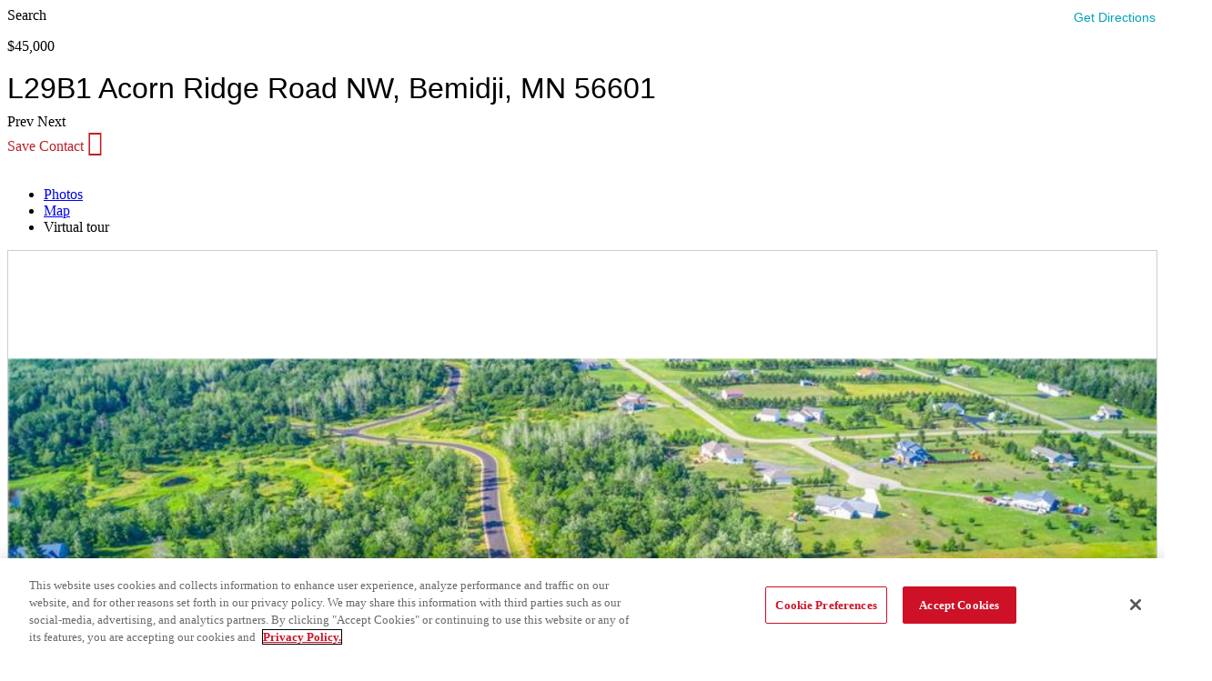

--- FILE ---
content_type: text/html; charset=UTF-8
request_url: https://www.edinarealty.com/land-lots-for-sale/l29b1-acorn-ridge-road-nw-bemidji-mn-56601-6237681
body_size: 81723
content:
<!doctype html><html lang="en-US" prefix="og: https://ogp.me/ns#"><head> <title>L29B1 Acorn Ridge Road NW, Bemidji, MN, 56601 | MLS: 6774175 | Edina Realty</title><meta property="og:title" content="L29B1 Acorn Ridge Road NW, Bemidji, MN, 56601 | MLS: 6774175 | Edina Realty"/><meta name="twitter:title" content="L29B1 Acorn Ridge Road NW, Bemidji, MN, 56601 | MLS: 6774175 | Edina Realty"/><meta name="robots" content="noodp,noydir"/><meta property="og:url" content="/land-lots-for-sale/l29b1-acorn-ridge-road-nw-bemidji-mn-56601-6237681"><meta property="og:type" content="website"><meta property="fb:pages" content="85628623341"><meta property="fb:app_id" content="896723430423524"><meta property="og:image" content="https://www.edinarealty.com/listing-images/listing/RMLS/L29B1-Acorn-Ridge-Road-NW-Bemidji-MN-56601-6774175-image1.jpg"/><meta property="og:image:alt" content="DJI_0038.jpg"/><meta property="og:image:height" content="900"><meta property="og:image:width" content="1200"><meta name="description" content="Take a virtual tour and see price history for L29B1 Acorn Ridge Road NW, Bemidji, MN, 56601, Lot/Land, bed, bath, $45,000, MLS 6774175."/><meta property="og:description" content="Take a virtual tour and see price history for L29B1 Acorn Ridge Road NW, Bemidji, MN, 56601, Lot/Land, bed, bath, $45,000, MLS 6774175."/><meta name="twitter:description" content="Take a virtual tour and see price history for L29B1 Acorn Ridge Road NW, Bemidji, MN, 56601, Lot/Land, bed, bath, $45,000, MLS 6774175."/><meta name="twitter:domain" content=""><link rel="canonical" href="https://www.edinarealty.com/land-lots-for-sale/l29b1-acorn-ridge-road-nw-bemidji-mn-56601-6237681"/><script type="application/ld+json">[{"@context":"http:\/\/schema.org","id":"6774175","@type":"Product","name":"L29B1 Acorn Ridge Road NW, Bemidji, MN, 56601 | MLS: 6774175 | Edina Realty","description":"Take a virtual tour and see price history for L29B1 Acorn Ridge Road NW, Bemidji, MN, 56601, Lot\/Land,  bed,  bath, $45,000, MLS 6774175.","offers":{"@type":"Offer","price":"45000","priceCurrency":"USD","availability":"http:\/\/schema.org\/InStock","url":"https:\/\/www.edinarealty.com\/land-lots-for-sale\/l29b1-acorn-ridge-road-nw-bemidji-mn-56601-6237681"},"image":"https:\/\/www.edinarealty.com\/listing-images\/listing\/RMLS\/L29B1-Acorn-Ridge-Road-NW-Bemidji-MN-56601-6774175-image1.jpg"},{"@context":"https:\/\/schema.org","@type":"SingleFamilyResidence","name":"L29B1 Acorn Ridge Road NW, Bemidji, MN, 56601 | MLS: 6774175 | Edina Realty","url":"https:\/\/www.edinarealty.com\/land-lots-for-sale\/l29b1-acorn-ridge-road-nw-bemidji-mn-56601-6237681","numberOfRooms":"","floorSize":{"@type":"QuantitativeValue","value":""},"address":{"@type":"PostalAddress","streetAddress":"L29B1  Acorn Ridge Road NW","addressLocality":"Bemidji","addressRegion":"MN","postalCode":"56601"},"geo":{"@type":"GeoCoordinates","latitude":"47.57421784","longitude":"-94.90786636"}},{"@context":"https:\/\/schema.org\/","@type":"BreadcrumbList","itemListElement":[{"@type":"ListItem","position":1,"name":"L29B1 Acorn Ridge Road NW, Bemidji, MN, 56601 | MLS: 6774175 | Edina Realty","item":"https:\/\/www.edinarealty.com\/houses-for-sale\/MN"},{"@type":"ListItem","position":2,"name":"L29B1 Acorn Ridge Road NW, Bemidji, MN, 56601 | MLS: 6774175 | Edina Realty","item":"https:\/\/www.edinarealty.com\/homes-for-sale\/MN\/bemidji"},{"@type":"ListItem","position":3,"name":"L29B1 Acorn Ridge Road NW, Bemidji, MN, 56601 | MLS: 6774175 | Edina Realty","item":"https:\/\/www.edinarealty.com\/homes-for-sale\/MN\/bemidji\/56601"},{"@type":"ListItem","position":4,"name":"L29B1 Acorn Ridge Road NW, Bemidji, MN, 56601 | MLS: 6774175 | Edina Realty","item":"https:\/\/www.edinarealty.com\/land-lots-for-sale\/l29b1-acorn-ridge-road-nw-bemidji-mn-56601-6237681"}]}]</script> <meta charset="UTF-8"> <meta name="viewport" content="width=device-width, initial-scale=1"> <meta name="viewport" content="width=device-width, user-scalable=no, initial-scale=1.0, maximum-scale=1.0, minimum-scale=1.0"> <link rel="profile" href="http://gmpg.org/xfn/11"> <link href="https://www.edinarealty.com/web/fonts/edina-icons.ttf" rel="preload" as="font"> <link href="https://www.edinarealty.com/web/fonts/a0fe3009-190c-496d-bcd5-ac42e81261c0.woff2" rel="preload" as="font"> <link href="https://www.edinarealty.com/web/fonts/66c80723-12ac-4a96-8303-d0eee61c32b1.woff2" rel="preload" as="font"> <link href="https://www.edinarealty.com/web/webcompts/css/mobile.css?v=8qeG0vG0GDIAbIfx6nytjxVKpVsaxa6EImyf-MUakAw1" rel="stylesheet" media="screen and (max-width:1023px)"> <link href="https://www.edinarealty.com/web/webcompts/css/desktop.css?v=5IvAQ1exIxlCaRShZYda6-VDa5fQzIUVCJa-hlMSioI1" rel="stylesheet"> <link href="https://www.edinarealty.com/web/webcompts/css/main.css?v=2Kq9uOMxqctAGNoOiZT4002hnUThSAla6-BB39p8Z6hM" rel="stylesheet"> <link href="https://www.edinarealty.com/web/app/themes/edinarealtytheme/assets/js/lightgallery.2.7.1/css/lightgallery.min.css" rel="stylesheet"> <script>dataLayer=window.dataLayer||[];dataLayer.push({'mlsNumber':'6774175'});dataLayer.push({'price':'45000.00'});dataLayer.push({'bedsNumber':''});dataLayer.push({'bathsNumber':''});dataLayer.push({'listingStatus':'For Sale'});dataLayer.push({'squareFeet':''});dataLayer.push({'type':'Lot/Land'});dataLayer.push({'listingOfficeName':'Realty Experts, LLC'});dataLayer.push({'ListOfficeMlsId':'48833'});</script> <script src="https://e1e4fed4d1a746138555e43c947286e3.js.ubembed.com" async></script> <link href="https://www.edinarealty.com/web/webcompts/css/mobile.css?v=4qeG0vG0GDIAbIfx6nytjxVKpVsaxa6EImyf-MUakAw1" rel="preload" as="style"/> <link href="https://www.edinarealty.com/web/webcompts/css/desktop.css?v=4IvAQ1exIxlCaRShZYda6-VDa5fQzIUVCJa-hlMSioI2" rel="preload" as="style"/> <link href="https://www.edinarealty.com/web/webcompts/css/main.css?v=4Kq9uOMxqctAGNoOiZT4002hnUThSAla6-BB39p8Z6hM" rel="preload" as="style"/> <link href="https://www.edinarealty.com/web/webcompts/er-headerfooter.js?v=1.0.92" rel="preload" as="script"/> <script src="https://unpkg.com/@webcomponents/webcomponentsjs@^2/webcomponents-loader.js"></script> <script>window.er_baseUrl="https://www.edinarealty.com";window.er_url="https://www.edinarealty.com/web";window.er_logout_url="https://myatlas.homeservices.com/hsoab2c.onmicrosoft.com/b2c_1a_hsoa_unifiedsignupsignin/oauth2/v2.0/logout?post_logout_redirect_uri=";</script> <script src="https://www.edinarealty.com/web/webcompts/er-headerfooter.js?v=1.0.92"></script>  <script src="https://cdn.cookielaw.org/scripttemplates/otSDKStub.js" type="text/javascript" charset="UTF-8" data-domain-script="0198c8e6-037c-7491-8b83-011f50a964d4"></script> <script type="text/javascript">function OptanonWrapper(){}</script>  <link rel="icon" href="/images/favicon.ico" type="image/x-icon"/> <link rel="shortcut icon" href="/images/favicon.ico" type="image/x-icon"/><script data-cfasync="false" data-pagespeed-no-defer>var gtm4wp_datalayer_name="dataLayer";var dataLayer=dataLayer||[];</script><title>Listing ListingDetail - Edina Realty</title><meta property="og:locale" content="en_US"/><meta property="og:site_name" content="Edina Realty"/><meta name="twitter:card" content="summary_large_image"/><link rel='dns-prefetch' href='//www.edinarealty.com'/><link rel='dns-prefetch' href='//platform-api.sharethis.com'/><link rel='dns-prefetch' href='//cdn.roof.ai'/><link rel='dns-prefetch' href='//kit.fontawesome.com'/><link href='https://fonts.gstatic.com' crossorigin rel='preconnect'/><link rel="alternate" type="application/rss+xml" title="Edina Realty &raquo; Feed" href="https://www.edinarealty.com/web/feed"/><link rel="alternate" type="application/rss+xml" title="Edina Realty &raquo; Comments Feed" href="https://www.edinarealty.com/web/comments/feed"/><link rel='stylesheet' id='wp-block-library-css' href='https://www.edinarealty.com/web/wp/wp-includes/css/dist/block-library/style.min.css?ver=231a07f4ad85aa64daac06630677b50b' media='all'/><style id='rank-math-toc-block-style-inline-css'>.wp-block-rank-math-toc-block nav ol{counter-reset:item}.wp-block-rank-math-toc-block nav ol li{display:block}.wp-block-rank-math-toc-block nav ol li:before{content:counters(item,".") ". ";counter-increment:item}</style><style id='rank-math-rich-snippet-style-inline-css'>
/*!
* Plugin:  Rank Math
* URL: https://rankmath.com/wordpress/plugin/seo-suite/
* Name:  rank-math-review-snippet.css
*/@-webkit-keyframes spin{0%{-webkit-transform:rotate(0deg)}100%{-webkit-transform:rotate(-360deg)}}@keyframes spin{0%{-webkit-transform:rotate(0deg)}100%{-webkit-transform:rotate(-360deg)}}@keyframes bounce{from{-webkit-transform:translateY(0);transform:translateY(0)}to{-webkit-transform:translateY(-5px);transform:translateY(-5px)}}@-webkit-keyframes bounce{from{-webkit-transform:translateY(0);transform:translateY(0)}to{-webkit-transform:translateY(-5px);transform:translateY(-5px)}}@-webkit-keyframes loading{0%{background-size:20% 50%,20% 50%,20% 50%}20%{background-size:20% 20%,20% 50%,20% 50%}40%{background-size:20% 100%,20% 20%,20% 50%}60%{background-size:20% 50%,20% 100%,20% 20%}80%{background-size:20% 50%,20% 50%,20% 100%}100%{background-size:20% 50%,20% 50%,20% 50%}}@keyframes loading{0%{background-size:20% 50%,20% 50%,20% 50%}20%{background-size:20% 20%,20% 50%,20% 50%}40%{background-size:20% 100%,20% 20%,20% 50%}60%{background-size:20% 50%,20% 100%,20% 20%}80%{background-size:20% 50%,20% 50%,20% 100%}100%{background-size:20% 50%,20% 50%,20% 50%}}:root{--rankmath-wp-adminbar-height:0}#rank-math-rich-snippet-wrapper{overflow:hidden}#rank-math-rich-snippet-wrapper h5.rank-math-title{display:block;font-size:18px;line-height:1.4}#rank-math-rich-snippet-wrapper .rank-math-review-image{float:right;max-width:40%;margin-left:15px}#rank-math-rich-snippet-wrapper .rank-math-review-data{margin-bottom:15px}#rank-math-rich-snippet-wrapper .rank-math-total-wrapper{width:100%;padding:0 0 20px 0;float:left;clear:both;position:relative;-webkit-box-sizing:border-box;box-sizing:border-box}#rank-math-rich-snippet-wrapper .rank-math-total-wrapper .rank-math-total{border:0;display:block;margin:0;width:auto;float:left;text-align:left;padding:0;font-size:24px;line-height:1;font-weight:700;-webkit-box-sizing:border-box;box-sizing:border-box;overflow:hidden}#rank-math-rich-snippet-wrapper .rank-math-total-wrapper .rank-math-review-star{float:left;margin-left:15px;margin-top:5px;position:relative;z-index:99;line-height:1}#rank-math-rich-snippet-wrapper .rank-math-total-wrapper .rank-math-review-star .rank-math-review-result-wrapper{display:inline-block;white-space:nowrap;position:relative;color:#e7e7e7}#rank-math-rich-snippet-wrapper .rank-math-total-wrapper .rank-math-review-star .rank-math-review-result-wrapper .rank-math-review-result{position:absolute;top:0;left:0;overflow:hidden;white-space:nowrap;color:#ffbe01}#rank-math-rich-snippet-wrapper .rank-math-total-wrapper .rank-math-review-star .rank-math-review-result-wrapper i{font-size:18px;-webkit-text-stroke-width:1px;font-style:normal;padding:0 2px;line-height:inherit}#rank-math-rich-snippet-wrapper .rank-math-total-wrapper .rank-math-review-star .rank-math-review-result-wrapper i:before{content:"\2605"}body.rtl #rank-math-rich-snippet-wrapper .rank-math-review-image{float:left;margin-left:0;margin-right:15px}body.rtl #rank-math-rich-snippet-wrapper .rank-math-total-wrapper .rank-math-total{float:right}body.rtl #rank-math-rich-snippet-wrapper .rank-math-total-wrapper .rank-math-review-star{float:right;margin-left:0;margin-right:15px}body.rtl #rank-math-rich-snippet-wrapper .rank-math-total-wrapper .rank-math-review-star .rank-math-review-result{left:auto;right:0}@media screen and (max-width:480px){#rank-math-rich-snippet-wrapper .rank-math-review-image{display:block;max-width:100%;width:100%;text-align:center;margin-right:0}#rank-math-rich-snippet-wrapper .rank-math-review-data{clear:both}}.clear{clear:both}</style><style id='classic-theme-styles-inline-css'>
/*! This file is auto-generated */
.wp-block-button__link{color:#fff;background-color:#32373c;border-radius:9999px;box-shadow:none;text-decoration:none;padding:calc(.667em + 2px) calc(1.333em + 2px);font-size:1.125em}.wp-block-file__button{background:#32373c;color:#fff;text-decoration:none}</style><style id='global-styles-inline-css'>body{--wp--preset--color--black:#000000;--wp--preset--color--cyan-bluish-gray:#abb8c3;--wp--preset--color--white:#ffffff;--wp--preset--color--pale-pink:#f78da7;--wp--preset--color--vivid-red:#cf2e2e;--wp--preset--color--luminous-vivid-orange:#ff6900;--wp--preset--color--luminous-vivid-amber:#fcb900;--wp--preset--color--light-green-cyan:#7bdcb5;--wp--preset--color--vivid-green-cyan:#00d084;--wp--preset--color--pale-cyan-blue:#8ed1fc;--wp--preset--color--vivid-cyan-blue:#0693e3;--wp--preset--color--vivid-purple:#9b51e0;--wp--preset--gradient--vivid-cyan-blue-to-vivid-purple:linear-gradient(135deg,rgba(6,147,227,1) 0%,rgb(155,81,224) 100%);--wp--preset--gradient--light-green-cyan-to-vivid-green-cyan:linear-gradient(135deg,rgb(122,220,180) 0%,rgb(0,208,130) 100%);--wp--preset--gradient--luminous-vivid-amber-to-luminous-vivid-orange:linear-gradient(135deg,rgba(252,185,0,1) 0%,rgba(255,105,0,1) 100%);--wp--preset--gradient--luminous-vivid-orange-to-vivid-red:linear-gradient(135deg,rgba(255,105,0,1) 0%,rgb(207,46,46) 100%);--wp--preset--gradient--very-light-gray-to-cyan-bluish-gray:linear-gradient(135deg,rgb(238,238,238) 0%,rgb(169,184,195) 100%);--wp--preset--gradient--cool-to-warm-spectrum:linear-gradient(135deg,rgb(74,234,220) 0%,rgb(151,120,209) 20%,rgb(207,42,186) 40%,rgb(238,44,130) 60%,rgb(251,105,98) 80%,rgb(254,248,76) 100%);--wp--preset--gradient--blush-light-purple:linear-gradient(135deg,rgb(255,206,236) 0%,rgb(152,150,240) 100%);--wp--preset--gradient--blush-bordeaux:linear-gradient(135deg,rgb(254,205,165) 0%,rgb(254,45,45) 50%,rgb(107,0,62) 100%);--wp--preset--gradient--luminous-dusk:linear-gradient(135deg,rgb(255,203,112) 0%,rgb(199,81,192) 50%,rgb(65,88,208) 100%);--wp--preset--gradient--pale-ocean:linear-gradient(135deg,rgb(255,245,203) 0%,rgb(182,227,212) 50%,rgb(51,167,181) 100%);--wp--preset--gradient--electric-grass:linear-gradient(135deg,rgb(202,248,128) 0%,rgb(113,206,126) 100%);--wp--preset--gradient--midnight:linear-gradient(135deg,rgb(2,3,129) 0%,rgb(40,116,252) 100%);--wp--preset--font-size--small:13px;--wp--preset--font-size--medium:20px;--wp--preset--font-size--large:36px;--wp--preset--font-size--x-large:42px;--wp--preset--spacing--20:0.44rem;--wp--preset--spacing--30:0.67rem;--wp--preset--spacing--40:1rem;--wp--preset--spacing--50:1.5rem;--wp--preset--spacing--60:2.25rem;--wp--preset--spacing--70:3.38rem;--wp--preset--spacing--80:5.06rem;--wp--preset--shadow--natural:6px 6px 9px rgba(0, 0, 0, 0.2);--wp--preset--shadow--deep:12px 12px 50px rgba(0, 0, 0, 0.4);--wp--preset--shadow--sharp:6px 6px 0px rgba(0, 0, 0, 0.2);--wp--preset--shadow--outlined:6px 6px 0px -3px rgba(255, 255, 255, 1), 6px 6px rgba(0, 0, 0, 1);--wp--preset--shadow--crisp:6px 6px 0px rgba(0, 0, 0, 1)}:where(.is-layout-flex){gap:.5em}:where(.is-layout-grid){gap:.5em}body .is-layout-flex{display:flex}body .is-layout-flex{flex-wrap:wrap;align-items:center}body .is-layout-flex>*{margin:0}body .is-layout-grid{display:grid}body .is-layout-grid>*{margin:0}:where(.wp-block-columns.is-layout-flex){gap:2em}:where(.wp-block-columns.is-layout-grid){gap:2em}:where(.wp-block-post-template.is-layout-flex){gap:1.25em}:where(.wp-block-post-template.is-layout-grid){gap:1.25em}.has-black-color{color:var(--wp--preset--color--black)!important}.has-cyan-bluish-gray-color{color:var(--wp--preset--color--cyan-bluish-gray)!important}.has-white-color{color:var(--wp--preset--color--white)!important}.has-pale-pink-color{color:var(--wp--preset--color--pale-pink)!important}.has-vivid-red-color{color:var(--wp--preset--color--vivid-red)!important}.has-luminous-vivid-orange-color{color:var(--wp--preset--color--luminous-vivid-orange)!important}.has-luminous-vivid-amber-color{color:var(--wp--preset--color--luminous-vivid-amber)!important}.has-light-green-cyan-color{color:var(--wp--preset--color--light-green-cyan)!important}.has-vivid-green-cyan-color{color:var(--wp--preset--color--vivid-green-cyan)!important}.has-pale-cyan-blue-color{color:var(--wp--preset--color--pale-cyan-blue)!important}.has-vivid-cyan-blue-color{color:var(--wp--preset--color--vivid-cyan-blue)!important}.has-vivid-purple-color{color:var(--wp--preset--color--vivid-purple)!important}.has-black-background-color{background-color:var(--wp--preset--color--black)!important}.has-cyan-bluish-gray-background-color{background-color:var(--wp--preset--color--cyan-bluish-gray)!important}.has-white-background-color{background-color:var(--wp--preset--color--white)!important}.has-pale-pink-background-color{background-color:var(--wp--preset--color--pale-pink)!important}.has-vivid-red-background-color{background-color:var(--wp--preset--color--vivid-red)!important}.has-luminous-vivid-orange-background-color{background-color:var(--wp--preset--color--luminous-vivid-orange)!important}.has-luminous-vivid-amber-background-color{background-color:var(--wp--preset--color--luminous-vivid-amber)!important}.has-light-green-cyan-background-color{background-color:var(--wp--preset--color--light-green-cyan)!important}.has-vivid-green-cyan-background-color{background-color:var(--wp--preset--color--vivid-green-cyan)!important}.has-pale-cyan-blue-background-color{background-color:var(--wp--preset--color--pale-cyan-blue)!important}.has-vivid-cyan-blue-background-color{background-color:var(--wp--preset--color--vivid-cyan-blue)!important}.has-vivid-purple-background-color{background-color:var(--wp--preset--color--vivid-purple)!important}.has-black-border-color{border-color:var(--wp--preset--color--black)!important}.has-cyan-bluish-gray-border-color{border-color:var(--wp--preset--color--cyan-bluish-gray)!important}.has-white-border-color{border-color:var(--wp--preset--color--white)!important}.has-pale-pink-border-color{border-color:var(--wp--preset--color--pale-pink)!important}.has-vivid-red-border-color{border-color:var(--wp--preset--color--vivid-red)!important}.has-luminous-vivid-orange-border-color{border-color:var(--wp--preset--color--luminous-vivid-orange)!important}.has-luminous-vivid-amber-border-color{border-color:var(--wp--preset--color--luminous-vivid-amber)!important}.has-light-green-cyan-border-color{border-color:var(--wp--preset--color--light-green-cyan)!important}.has-vivid-green-cyan-border-color{border-color:var(--wp--preset--color--vivid-green-cyan)!important}.has-pale-cyan-blue-border-color{border-color:var(--wp--preset--color--pale-cyan-blue)!important}.has-vivid-cyan-blue-border-color{border-color:var(--wp--preset--color--vivid-cyan-blue)!important}.has-vivid-purple-border-color{border-color:var(--wp--preset--color--vivid-purple)!important}.has-vivid-cyan-blue-to-vivid-purple-gradient-background{background:var(--wp--preset--gradient--vivid-cyan-blue-to-vivid-purple)!important}.has-light-green-cyan-to-vivid-green-cyan-gradient-background{background:var(--wp--preset--gradient--light-green-cyan-to-vivid-green-cyan)!important}.has-luminous-vivid-amber-to-luminous-vivid-orange-gradient-background{background:var(--wp--preset--gradient--luminous-vivid-amber-to-luminous-vivid-orange)!important}.has-luminous-vivid-orange-to-vivid-red-gradient-background{background:var(--wp--preset--gradient--luminous-vivid-orange-to-vivid-red)!important}.has-very-light-gray-to-cyan-bluish-gray-gradient-background{background:var(--wp--preset--gradient--very-light-gray-to-cyan-bluish-gray)!important}.has-cool-to-warm-spectrum-gradient-background{background:var(--wp--preset--gradient--cool-to-warm-spectrum)!important}.has-blush-light-purple-gradient-background{background:var(--wp--preset--gradient--blush-light-purple)!important}.has-blush-bordeaux-gradient-background{background:var(--wp--preset--gradient--blush-bordeaux)!important}.has-luminous-dusk-gradient-background{background:var(--wp--preset--gradient--luminous-dusk)!important}.has-pale-ocean-gradient-background{background:var(--wp--preset--gradient--pale-ocean)!important}.has-electric-grass-gradient-background{background:var(--wp--preset--gradient--electric-grass)!important}.has-midnight-gradient-background{background:var(--wp--preset--gradient--midnight)!important}.has-small-font-size{font-size:var(--wp--preset--font-size--small)!important}.has-medium-font-size{font-size:var(--wp--preset--font-size--medium)!important}.has-large-font-size{font-size:var(--wp--preset--font-size--large)!important}.has-x-large-font-size{font-size:var(--wp--preset--font-size--x-large)!important}.wp-block-navigation a:where(:not(.wp-element-button)){color:inherit}:where(.wp-block-post-template.is-layout-flex){gap:1.25em}:where(.wp-block-post-template.is-layout-grid){gap:1.25em}:where(.wp-block-columns.is-layout-flex){gap:2em}:where(.wp-block-columns.is-layout-grid){gap:2em}.wp-block-pullquote{font-size:1.5em;line-height:1.6}</style><link rel='stylesheet' id='edinarealtywp-css' href='https://www.edinarealty.com/web/app/plugins/edinarealtywp/public/css/edinarealty-public.css?ver=1.4.6' media='all'/><link rel='stylesheet' id='edinarealty-icons-style-css' href='https://www.edinarealty.com/web/app/plugins/edinarealtywp/public/css/edinarealty-icons.min.css?ver=1.4.6' media='all'/><link rel='stylesheet' id='edinarealty-slick-css' href='https://www.edinarealty.com/web/app/plugins/edinarealtywp/public/css/slick.css?ver=1.4.6' media='all'/><link rel='stylesheet' id='share-this-share-buttons-sticky-css' href='https://www.edinarealty.com/web/wp/wp-content/plugins/sharethis-share-buttons/css/mu-style.css?ver=1503351380' media='all'/><style id='share-this-share-buttons-sticky-inline-css'>.st-sticky-share-buttons{display:none!important}</style><link rel='stylesheet' id='parent-style-css' href='https://www.edinarealty.com/web/app/themes/hello-elementor/style.css?ver=231a07f4ad85aa64daac06630677b50b' media='all'/><link rel='stylesheet' id='child-style-css' href='https://www.edinarealty.com/web/app/themes/edinarealtytheme/style.css?ver=1.0.0' media='all'/><link rel='stylesheet' id='hello-elementor-css' href='https://www.edinarealty.com/web/app/themes/hello-elementor/style.min.css?ver=3.1.0' media='all'/><link rel='stylesheet' id='hello-elementor-theme-style-css' href='https://www.edinarealty.com/web/app/themes/hello-elementor/theme.min.css?ver=3.1.0' media='all'/><link rel='stylesheet' id='hello-elementor-header-footer-css' href='https://www.edinarealty.com/web/app/themes/hello-elementor/header-footer.min.css?ver=3.1.0' media='all'/><link rel='stylesheet' id='elementor-icons-css' href='https://www.edinarealty.com/web/app/plugins/elementor/assets/lib/eicons/css/elementor-icons.min.css?ver=5.35.0' media='all'/><link rel='stylesheet' id='elementor-frontend-css' href='https://www.edinarealty.com/web/app/plugins/elementor/assets/css/frontend.min.css?ver=3.27.2' media='all'/><link rel='stylesheet' id='elementor-post-731-css' href='https://www.edinarealty.com/web/app/uploads/elementor/css/post-731.css?ver=1768926689' media='all'/><link rel='stylesheet' id='elementor-post-701-css' href='https://www.edinarealty.com/web/app/uploads/elementor/css/post-701.css?ver=1768926689' media='all'/><link rel='stylesheet' id='elementor-post-704-css' href='https://www.edinarealty.com/web/app/uploads/elementor/css/post-704.css?ver=1768926689' media='all'/><link rel='stylesheet' id='style_login_widget-css' href='https://www.edinarealty.com/web/app/plugins/miniorange-oauth-oidc-single-sign-on/resources/css/style_login_widget.css?ver=231a07f4ad85aa64daac06630677b50b' media='all'/><style id='rocket-lazyload-inline-css'>.rll-youtube-player{position:relative;padding-bottom:56.23%;height:0;overflow:hidden;max-width:100%}.rll-youtube-player:focus-within{outline:2px solid currentColor;outline-offset:5px}.rll-youtube-player iframe{position:absolute;top:0;left:0;width:100%;height:100%;z-index:100;background:0 0}.rll-youtube-player img{bottom:0;display:block;left:0;margin:auto;max-width:100%;width:100%;position:absolute;right:0;top:0;border:none;height:auto;-webkit-transition:.4s all;-moz-transition:.4s all;transition:.4s all}.rll-youtube-player img:hover{-webkit-filter:brightness(75%)}.rll-youtube-player .play{height:100%;width:100%;left:0;top:0;position:absolute;background:url(https://www.edinarealty.com/web/app/plugins/wp-rocket/assets/img/youtube.png) no-repeat center;background-color:transparent!important;cursor:pointer;border:none}</style><script src="https://www.edinarealty.com/web/js/jquery/jquery.min.js?ver=20240814" id="jquery-core-js"></script><script src="https://www.edinarealty.com/web/js/jquery-migrate/jquery-migrate.min.js?ver=20240814" id="jquery-migrate-js"></script><script src="https://www.edinarealty.com/web/app/plugins/edinarealtywp/public/js/slick.min.js?ver=1.4.6" id="script-slick-js-js"></script><script src="//platform-api.sharethis.com/js/sharethis.js?ver=2.3.4#property=647f3c5458d85b001927becd&amp;product=inline-buttons&amp;source=sharethis-share-buttons-wordpress" id="share-this-share-buttons-mu-js"></script><script src="https://www.edinarealty.com/web/app/themes/edinarealtytheme/vendors/bootstrap/bootstrap.min.js?ver=231a07f4ad85aa64daac06630677b50b" id="bootstrap-js"></script><link rel="https://api.w.org/" href="https://www.edinarealty.com/web/wp-json/"/><link rel="alternate" type="application/json" href="https://www.edinarealty.com/web/wp-json/wp/v2/pages/24763"/><link rel='shortlink' href='https://www.edinarealty.com/web/?p=24763'/><script data-cfasync="false" data-pagespeed-no-defer type="text/javascript">var dataLayer_content={"pageTitle":"Listing ListingDetail - Edina Realty","pagePostType":"page","pagePostType2":"single-page","browserName":"","browserVersion":"","browserEngineName":"","browserEngineVersion":"","osName":"","osVersion":"","deviceType":"bot","deviceManufacturer":"","deviceModel":""};dataLayer.push(dataLayer_content);</script><script data-cfasync="false">(function(w,d,s,l,i){w[l]=w[l]||[];w[l].push({'gtm.start':new Date().getTime(),event:'gtm.js'});var f=d.getElementsByTagName(s)[0],j=d.createElement(s),dl=l!='dataLayer'?'&l='+l:'';j.async=!0;j.src='//www.googletagmanager.com/gtm.js?id='+i+dl;f.parentNode.insertBefore(j,f)})(window,document,'script','dataLayer','GTM-T3WZP7');</script><meta name="generator" content="Elementor 3.27.2; features: additional_custom_breakpoints; settings: css_print_method-external, google_font-enabled, font_display-auto"> <style>.e-con.e-parent:nth-of-type(n+4):not(.e-lazyloaded):not(.e-no-lazyload),.e-con.e-parent:nth-of-type(n+4):not(.e-lazyloaded):not(.e-no-lazyload) *{background-image:none!important}@media screen and (max-height:1024px){.e-con.e-parent:nth-of-type(n+3):not(.e-lazyloaded):not(.e-no-lazyload),.e-con.e-parent:nth-of-type(n+3):not(.e-lazyloaded):not(.e-no-lazyload) *{background-image:none!important}}@media screen and (max-height:640px){.e-con.e-parent:nth-of-type(n+2):not(.e-lazyloaded):not(.e-no-lazyload),.e-con.e-parent:nth-of-type(n+2):not(.e-lazyloaded):not(.e-no-lazyload) *{background-image:none!important}}</style> <link rel="icon" href="https://www.edinarealty.com/web/app/uploads/2023/09/edina-realty-favicon-480-150x150.png" sizes="32x32"/><link rel="icon" href="https://www.edinarealty.com/web/app/uploads/2023/09/edina-realty-favicon-480-300x300.png" sizes="192x192"/><link rel="apple-touch-icon" href="https://www.edinarealty.com/web/app/uploads/2023/09/edina-realty-favicon-480-300x300.png"/><meta name="msapplication-TileImage" content="https://www.edinarealty.com/web/app/uploads/2023/09/edina-realty-favicon-480-300x300.png"/><noscript><style id="rocket-lazyload-nojs-css">.rll-youtube-player,[data-lazy-src]{display:none!important}</style></noscript></head><body class="page-template page-template-template-listinglistingdetails page-template-template-listinglistingdetails-php page page-id-24763 elementor-default elementor-kit-731"><div itemprop="geo" itemscope itemtype="http://schema.org/GeoCoordinates"> <meta itemprop="latitude" content="47.57421784"/> <meta itemprop="longitude" content="-94.90786636"/></div><style>.loading-buyercomp{color:#00a2b8;font-family:"Museo Sans Rounded W03_500",sans-serif;font-weight:400;font-size:15px}.lg-container img.lg-image{width:100%;height:auto;aspect-ratio:1 / 0}.dpr-link img{min-width:236px;height:auto;aspect-ratio:1 / 0}.er-listing-image img{width:auto;aspect-ratio:1 / 0}#panelMarketTrend .info-block img{aspect-ratio:1 / 0}#panelassignedSchools .table .info-circle[data-trigger="hover"]{color:#fff}.courtesy img{min-width:20px;width:auto}img.placeholder-photo{aspect-ratio:1 / 0}.er-courtesy img,.realtor-branded-footer img{width:22px;height:19px;aspect-ratio:22 / 19}.footer_social .app-link img{aspect-ratio:16 / 9}.footer_legal span>img{width:19px;aspect-ratio:19 / 17}.realtor-profile img.badge-icon{min-width:72px;height:100%;aspect-ratio:1 / 1}img.realtor-photo{min-width:60px;width:auto;height:100%;aspect-ratio:0 / 1}.listing-estimated a.action{color:#00a2b8}.listing-estimated a.action:hover,.listing-estimated a.action:focus{color:#008394}#top-row{background-color:#edeae6;height:60px;top:60}#sidebar{top:8px}#sidebar,#sidebar p{font-size:14px}#sidebar .nav-tabs{border-bottom:1px solid #ddd}#sidebar,#sidebar date-range-picker{position:relative}#sidebar label+.help-block{color:#be2025}#sidebar .help-block>p,#sidebar p>strong,#sidebar .select-style{font-size:1em}#sidebar .custom-input-label{float:none}.mobile-only{display:none}a.btn-link:not([href]):not([tabindex]){color:#00b6d0;font-weight:400;border-radius:0;padding:0;transition:color .3s ease-in}a.btn-link:not([href]):not([tabindex]):hover,a.btn-link:not([href]):not([tabindex]):focus{color:#008394;text-decoration:none;background-color:#fff0}.datepicker-dropdown.dropdown-menu table tr>td.today.day,.datepicker-dropdown.dropdown-menu table tr>td.old.today.day,.datepicker-dropdown.dropdown-menu table tr>td.today.day:hover,.datepicker-dropdown.dropdown-menu table tr>td.old.today.day:hover{background-color:#be2025!important;background-image:none;color:#fff}.datepicker-dropdown.dropdown-menu table>tbody>tr:nth-child(odd)>td,.datepicker-dropdown.dropdown-menu table>tbody>tr:nth-child(odd)>th{background-color:#f7f7f7!important}.datepicker-dropdown.dropdown-menu td.active.day{background-image:none;background-color:#00b6d0!important}.datepicker-dropdown.dropdown-menu tfoot th.today{background-color:#be2025!important;border-color:#be2025;color:#fff}#home-for-sale,#recent-sales{font-size:16px}#home-for-sale p,#sidebar p>strong,#recent-sales p{font-family:"Museo Sans Rounded W03_500",sans-serif}#home-for-sale .er-h5-headline,#recent-sales .er-h5-headline{font-family:"MuseoSansW01-Rounded300",sans-serif;font-size:1.375em}#home-for-sale .js-display-total-items,#recent-sales .js-display-total-items{display:none}#home-for-sale .er-property-info .er-courtesy,#recent-sales .er-property-info .er-courtesy{padding:12px 0 0 0;border-top:1px solid #ccc}#main-body{margin:10px 0}.tab-content{border:1px solid #ccc}.nav.nav-tabs>li:not(.active)>a:hover{color:#be2025;transition-duration:.2s}.hide{display:none}.slick-prev,.slick-next{position:absolute;display:block;z-index:99;height:50px;width:40px;line-height:0;font-size:0;cursor:pointer;background-color:transparent!important;top:50%;margin-top:-10px;-webkit-transform:translate(0,-50%);-ms-transform:translate(0,-50%);transform:translate(0,-50%);padding:0;border:none!important;outline:none!important}.slick-arrow{display:none}.photos img{object-fit:contain;width:100%}.fullscreen-trigger{color:#00a2b8!important;float:left}.paging-info{float:left;font-size:1em;margin-left:5px;padding-top:8px}.fullscreen-actions{font-size:1.5em}.lg-sub-html{bottom:85px;background-color:gray}.lg-outer .lg-thumb-outer{bottom:90px}.school-data-container .table .school-name{color:#00a2b8}#schoolPager li>a{border-radius:0;margin-right:5px}#schoolPager li>a.next_link,#schoolPager li>a.prev_link{border-radius:50%}#pricetag{color:#fff;display:block;padding-left:10px;font-family:"MuseoSansW01-Rounded300",sans-serif;font-size:20px;padding:10px;height:1em;float:left}.lg-counter{position:absolute;display:block;left:0;right:0;bottom:-65vh;margin:0 auto;padding:14px 7px;width:62px;text-align:center;color:#373f42;font-size:15px;line-height:1em;background-color:rgb(255 255 255 / .8);z-index:9999;white-space:nowrap;border:1px solid #ccc}.lg-next,.lg-icon{background-color:#D0D0D1;border:0;color:#00b6d0;border-radius:0}.lg-prev:hover,.lg-next:hover{background-color:#fff}.lg-next:hover,.lg-icon:hover{color:#016170!important}.lg-next:before{content:"\203A";font-size:60px;margin-top:-20px;display:table}.lg-prev::after{content:"\2039";font-size:60px;margin-top:-20px;display:table}.slidecaption{font-size:small;padding-left:8px}#lg-close-1:hover{background-color:#fff0}.table>caption+thead>tr:first-child>th,.table>caption+thead>tr:first-child>td,.table>colgroup+thead>tr:first-child>th,.table>colgroup+thead>tr:first-child>td,.table>thead:first-child>tr:first-child>th,.table>thead:first-child>tr:first-child>td{border-top:1px solid #ccc}table,th,td{border-left:none!important;border-right:none!important;background-color:white!important}h1,h2,h3,h4,h5,h6,.h1,.h2,.h3,.h4,.h5,.h6{font-family:"Museo Sans Rounded W03_500",sans-serif}h3,.h3{font-size:24px}h1,.h1,h2,.h2,h3,.h3{margin-top:20px;margin-bottom:10px}h1,h2,h3,h4,h5,h6,.h1,.h2,.h3,.h4,.h5,.h6{font-weight:500;line-height:1.1;color:inherit}#propertyDetails{padding:0}.action-item .er-shareThis{display:block;padding:8px 0;text-align:center}.action-item .er-shareThis .er-shareAction{font-size:14px;margin:0}.action-item .er-shareThis .er-shareArrow{display:block;font-size:32px;padding-bottom:11px}#shareBodyIcons{display:none}#ws-walkscore-tile{position:relative;text-align:left}#ws-walkscore-tile *{float:none}.listing-header .listing-actions{position:static}.listing-header .listing-actions a,.listing-header .listing-actions a:hover{color:#be2025}.listing-header.fixed-header{overflow:visible}.listing-header .er-shareThis{line-height:0}.listing-header .er-shareThis .er-shareAction{margin:0}.listing-header .er-shareThis .er-shareArrow{font-size:28px;top:0}.listing-header .er-shareThis .er-shareIconText{display:none}.listing-header .er-shareThis .er-shareBodyIcons{background:#fff0;position:absolute;right:0}.listing-header .er-shareThis .er-sharing-toolbox{position:relative;display:block}.listing-overview .section>.date,.listing-overview .property-status,.listing-overview .property-features{font-family:"Museo Sans Rounded W03_500",sans-serif;font-size:14px}.savedListingComments .comment-send-btn,.savedListingComments .comment-send-btn:active,.savedListingComments .comment-send-btn:focus,.savedListingComments .comment-send-btn:hover{color:#fff;outline:none}star-rating li>a:focus,star-rating li>a:hover,star-rating li>a:active{outline:none}.notifications-area input:not(.empty):not(:focus):valid+label.er-label,.notifications-area input:not(.empty):focus:valid+label.er-label,.notifications-area input+label.er-label:hover,.notifications-area input+label.er-label:focus{color:#373f42!important;font-size:14px}#mapStyleOptions>a:nth-child(2)>i,#mapStyleOptions>a:nth-child(3)>i{color:#00a2b8!important}button .close{padding:0;cursor:pointer;background:#fff0;border:0}#mapStyleOptions>button{background:#fff0;color:#000}.tab-map-container .directions{-webkit-text-size-adjust:100%;-webkit-tap-highlight-color:#fff0;font-size:14px;line-height:1.42857;font-family:"Museo Sans Rounded W03_500",sans-serif;box-sizing:border-box;text-decoration:none;color:#00a2b8;transition:color .3s ease-in;outline:none;position:absolute;background-color:#fff;padding:5px;top:5px;right:5px;height:max-content}.close{float:right;font-size:21px;font-weight:700;line-height:1;color:#000;text-shadow:0 1px 0 #fff;opacity:.2;filter:alpha(opacity=20)}.er-mortgage-calculator-wrapper>.mortgage-calculator select,.er-mortgage-calculator-wrapper>.mortgage-calculator span,.er-mortgage-calculator-wrapper>.mortgage-calculator label,.er-mortgage-calculator-wrapper>.mortgage-calculator text,.notifications-area .error-block{font-size:14px}.er-mortgage-calculator-wrapper>.mortgage-calculator div[id^="pieChart"] .highcharts-root{font-size:14px!important}.er-mortgage-calculator-wrapper>.mortgage-calculator div[id^="pieChart"] .highcharts-title{font-size:18px!important;font-weight:500!important}.er-mortgage-calculator-wrapper>.mortgage-calculator .highcharts-legend.highcharts-no-tooltip{font-size:16px!important;font-weight:700}.er-mortgage-calculator-wrapper>.mortgage-calculator text>tspan{font-size:12px}.er-mortgage-calculator-wrapper>.mortgage-calculator .toggle-features span{font-size:17px}.er-mortgage-calculator-wrapper>.mortgage-calculator .toggle-features span[id^="mcShowHideAdvOptsToogle"]{margin-right:0}#photos>div.photos.slick-initialized.slick-slider>div{height:fit-content}#ListingDetailsAccordians>div.container-fluid>div>div.col-md-8>div.listing-overview.estPayment.for-sale>div>a{color:#fff}#propertyDetails>div>h3,#propertyDetails>div>div>h3{font-weight:700}#Details>h2,#MortgageCalculator>h2,#saleshistoryTrigger>h2,#schoolTrigger>h2,#marketTrigger>h2,#WalkScore>h2{display:inline;font-family:"Museo Sans Rounded W03_500",sans-serif;margin:0;line-height:1.1}#home-for-sale,#recent-sales{height:fit-content}#description>small{font-family:"Museo Sans Rounded W03_500",sans-serif;box-sizing:border-box;font-weight:400;line-height:1;color:#777;font-size:65%}.listingOverview-compensations{border-top:1px #ccc solid;clear:both;display:flex;flex-wrap:wrap;font-family:"Museo Sans Rounded W03_500",sans-serif;font-size:15px;padding-top:15px;position:relative;top:5px}.listingOverview-compensations img.icon{margin-right:5px;vertical-align:text-top;width:16px;height:16px}.listingOverview-compensations .listingOverviewLink-item{box-sizing:border-box;flex:1 50%;margin-bottom:10px}.listingOverview-compensations .listingOverviewLink-item .value{font-family:"MuseoSansW01-Rounded300",sans-serif}.listing-realtor-info,.customercare-profile{font-size:14px;line-height:1.4;color:#373f42;font-family:"Museo Sans Rounded W03_500",sans-serif;box-sizing:border-box;outline:none;margin-bottom:20px}.coming-soon-details>div>p>a{outline:none;color:#00a2b8!important}.coming-soon-details>div>p{font-size:14px;line-height:1.4;color:#373f42;box-sizing:border-box;font-family:"Museo Sans Rounded W03_500",sans-serif;white-space:nowrap}.coming-soon-details>div>p>span>a{color:#fff}.coming-soon-details>div>p>span>.popover>.popover-content>p{font-size:14px}.listing-open-house p{font-family:"Museo Sans Rounded W03_500",sans-serif;font-size:14px}.form-success-msg{margin-top:1em;color:green}.legal,.legal>p{font-size:14px}@media (max-width:479px){#home-for-sale .js-display-total-items,#recent-sales .js-display-total-items{display:inline-block}#home-for-sale .er-controls,#recent-sales .er-controls{display:none!important}#home-for-sale .er-carousel-heading .er-h5-headline,#recent-sales .er-carousel-heading .er-h5-headline{padding-right:1em;line-height:30px}#sidebar .custom-input-label{line-height:30px}#sidebar .nav.nav-tabs li>a{font-size:14px}#scheduleShowingSubmitBtn{margin-bottom:.5em}#panelmortgageCalculator{padding-left:5px;padding-right:5px}#panelmortgageCalculator .mortgage-calculator .border-left{padding-left:0;padding-right:0}.action-item .er-shareThis{text-align:left}.action-item .er-shareThis .er-shareArrow{display:inline-block;font-size:26px;padding:0 10px 0 0}.listingOverview-compensations .listingOverviewLink-item{flex-basis:100%}}@media (min-width:601px){body.admin-bar .listing-header.fixed-header{top:32px}}@media (max-width:1023px){.mobile-only{display:block;border-top:1px solid #ccc;padding-top:10px}.desktop-only{display:none}#description>small{font-size:90%!important;line-height:1.5}.address-line{clear:both}#home-for-sale,#recent-sales{padding-left:10px;padding-right:10px}.accordion-content{padding-left:0;padding-right:0}}@media (max-width:1123px){#home-for-sale,#recent-sales{font-size:14px}#home-for-sale .er-large-carousel,#recent-sales .er-large-carousel{bottom:11px}#home-for-sale .er-large-carousel,#recent-sales .er-large-carousel{margin-bottom:15px}}@media (min-width:768px){.action-item .er-shareThis .er-shareAction{font-size:15px}}</style> <header-thing></header-thing><main class="post-24763 page type-page status-publish hentry" role="main"> <div id="bingMapContainer"> <div id="ListingDetailsAccordians">  <div class="listing-header"> <div class="listing-search">  <a class="back-link" id="backToSearch"><i class="arrow-right"></i> <span>Search</span></a> </div> <div class="listing-price"> <p>$45,000</p> <input type="hidden" class="price" value="45000"/> <input type="hidden" class="priceCurrency" value="USD"/> </div> <div class="listing-title" style="word-wrap: break-word; white-space: nowrap;"> <h1 style="white-space: nowrap; display: block; overflow:hidden; text-overflow: ellipsis;"> L29B1 Acorn Ridge Road NW, Bemidji, MN 56601 </h1> </div> <div class="listing-nav-controls">  <a class="prev btn disabled" style="border: 0; background-color: inherit;" id="prevResult"><i class="chevron-right"></i> <span>Prev</span></a>  <a class="next btn disabled" style="border: 0; background-color: inherit;" id="nextResult"><i class="chevron-right"></i> <span>Next</span></a> </div> <div class="listing-actions"> <a class="favoriteProperty action-link" onclick="favoriteProperty(event)"> <i class="favoriteLink saved unsaved"></i> <span>Save</span> </a> <script>const modalAskQuestionInfo=JSON.parse('{"listingId":10108728,"message":"I am interested in L29B1 Acorn Ridge Road NW, Bemidji, MN 56601"}');</script> <a onclick="askAQuestionModal(modalAskQuestionInfo)"><i class="email"></i> <span>Contact</span></a> <style id="erdisplaysharethiscss">.er-shareThis{display:inline-block;outline:none}.er-shareThis i{color:#be2025;font-family:'edina-icons'!important;font-size:1.25em;font-style:normal;font-weight:400;font-variant:normal;line-height:1;position:relative;speak:none;text-transform:none;top:3px}.er-shareAction{color:#373f42;cursor:pointer;font-family:"Museo Sans Rounded W03_500",sans-serif;font-size:18px;margin:0 40px;user-select:none}.er-shareBodyIcons{background:#fff;display:flex;justify-content:center}.er-sharing-toolbox{margin:10px 0 3px;position:absolute;z-index:99999}.er-shareArrow:before{content:"\e90d"}</style> <div class="er-shareThis hide"> <a class="er-shareAction erShareActionJs" onclick="erDisplayShareThis(event)"> <i class="er-shareArrow"></i> <span class="er-shareIconText">Share</span> </a> <div class="er-shareBodyIcons hide"> <div class="er-sharing-toolbox"><div data-title="L29B1 Acorn Ridge Road NW, Bemidji, MN, 56601" data-description="What a nice area to live! Acorn Ridge subdivision offers paved roads, spacious building lots and quick access to Bemidji, right off Whiting Rd. Build your home with room to spare amongst the trees!" data-image="https://www.edinarealty.com/listing-images/listing/RMLS/L29B1-Acorn-Ridge-Road-NW-Bemidji-MN-56601-6774175-image1.jpg" data-share-url="https://www.edinarealty.com/land-lots-for-sale/l29b1-acorn-ridge-road-nw-bemidji-mn-56601-6237681" data-url="https://www.edinarealty.com/land-lots-for-sale/l29b1-acorn-ridge-road-nw-bemidji-mn-56601-6237681" class="sharethis-inline-share-buttons"></div></div> </div> </div>  <script id="erdisplaysharethisjs" type="text/javascript">(function($){const _initEmailSubjectOnShareThis=function(subject){if(subject){window.__sharethis__.config['inline-share-buttons'].subject=subject}else{window.__sharethis__.config['inline-share-buttons'].subject=null}
window.__sharethis__.initialize()};const _resetToolboxPositionToBelow=function($sharingToolbox,shareToolBoxHeightSize,spaceBetweenTop){const shareToolboxTop=$sharingToolbox.offset().top;const topPositionValue=shareToolboxTop+(shareToolBoxHeightSize*2)+spaceBetweenTop;$sharingToolbox.offset({top:topPositionValue})};const _checkToolboxVerticalPosition=function($sharingToolbox){const pageHeigthSize=document.scrollingElement.scrollHeight;const shareToolBoxHeightSize=$sharingToolbox.height()||42;const spaceBetweenTop=20;const isShownAbove=($sharingToolbox.parent().offset().top>$sharingToolbox.offset().top);if(isShownAbove){_resetToolboxPositionToBelow($sharingToolbox,shareToolBoxHeightSize,spaceBetweenTop)}
const shareToolboxTop=$sharingToolbox.offset().top;const isOutScreenBottom=(shareToolboxTop+shareToolBoxHeightSize+spaceBetweenTop>pageHeigthSize);if(isOutScreenBottom){const topPositionValue=shareToolboxTop-(shareToolBoxHeightSize*2)-spaceBetweenTop;$sharingToolbox.offset({top:topPositionValue})}};const _checkToolboxHorizontalPosition=function($sharingToolbox,sharingToolboxSize){const screenWidthSize=window.innerWidth;const shareToolboxLeft=$sharingToolbox.offset().left;const spaceBetweenRight=18;const spaceBetweenLeft=5;const isOutScreenRight=(shareToolboxLeft+sharingToolboxSize>screenWidthSize);const isOutScreenLeft=(shareToolboxLeft<0);if(isOutScreenRight){const diff=shareToolboxLeft+sharingToolboxSize-screenWidthSize;const leftPositionValue=shareToolboxLeft-diff-spaceBetweenRight;$sharingToolbox.offset({left:leftPositionValue})}
if(isOutScreenLeft){const leftPositionValue=spaceBetweenLeft;$sharingToolbox.offset({left:leftPositionValue})}};const _checkToolBoxInsideScreen=function($sharingToolbox,sharingToolboxSize){_checkToolboxVerticalPosition($sharingToolbox);_checkToolboxHorizontalPosition($sharingToolbox,sharingToolboxSize)};const _checkSharingToolboxSize=function($sharingToolbox){const buttonAvailables=window.__sharethis__.config['inline-share-buttons'].networks;const sharingToolboxSize=buttonAvailables.length*48;$sharingToolbox.css('width',sharingToolboxSize+'px');_checkToolBoxInsideScreen($sharingToolbox,sharingToolboxSize)};const _checkShareActionFocus=function($currentShareAction,subject){const focusedClass='focused';const hasFocus=$currentShareAction.hasClass(focusedClass);if(!hasFocus){const $allErShareActions=$('.erShareActionJs');$allErShareActions.removeClass(focusedClass);$currentShareAction.addClass(focusedClass);_initEmailSubjectOnShareThis(subject)}};erDisplayShareThis=function(evt){const $currentShareAction=$(evt.currentTarget);const $shareBodyIcons=$currentShareAction.parent().find('.er-shareBodyIcons');const $sharingToolbox=$shareBodyIcons.find('> .er-sharing-toolbox');const $isShareBodyIcons=$sharingToolbox.length;const hideClass='hide';if($isShareBodyIcons){const subject=$sharingToolbox.find('.sharethis-inline-share-buttons').data('email-subject');const action=($shareBodyIcons.hasClass(hideClass))?'remove':'add';const $allErShareBodyIcons=$('.er-shareBodyIcons');$allErShareBodyIcons.addClass(hideClass);if('remove'===action){$shareBodyIcons.removeClass(hideClass);_checkSharingToolboxSize($sharingToolbox);_checkShareActionFocus($currentShareAction,subject)}}};$(document).ready(function(){const $erShareThis=$('.er-shareThis');const $rootParent=$erShareThis.parent().parent();let isVisible=!0;for(const className of $rootParent.get(0).classList){if(/-ucaddon_/.test(className)){$erShareThis.remove();isVisible=!1;break}}
if(isVisible){$erShareThis.removeClass('hide')}})})(jQuery);</script>  </div></div> <br/> <div class="reward-cta"> </div> <div class="container-fluid"> <div class="row"> <div class="col-md-8">  <div class="listing-detail-tabs"> <ul class="nav nav-tabs" role="tablist"> <li role="presentation" class="active"><a href="#photos" aria-controls="photos" role="tab" data-toggle="tab">Photos</a></li> <li role="presentation" id="mapTab"> <a href="#map" aria-controls="map" role="tab" data-toggle="tab">Map</a> </li>  <li role="presentation"> <a aria-controls="tour" id="virtualTour1" onclick="openVirtualTour('https://wellcomemat.com/embed/5ci67fb3b0971mad8?mls=1')" role="tab">Virtual tour</a> </li> </ul> <div class="tab-content">  <div role="tabpanel" class="tab-pane fade in active" id="photos"> <div class="photos"> <div class="slick-slide"> <img class="img-slider" src="https://www.edinarealty.com/listing-images/listing/RMLS/L29B1-Acorn-Ridge-Road-NW-Bemidji-MN-56601-6774175-image1.jpg" data-src="https://www.edinarealty.com/listing-images/listing/RMLS/L29B1-Acorn-Ridge-Road-NW-Bemidji-MN-56601-6774175-image1.jpg" data-description="DJI_0038.jpg" alt="L29B1 Acorn Ridge Road NW Bemidji MN 56601 6774175 image1" title="L29B1 Acorn Ridge Road NW Bemidji MN 56601 6774175 image1" fetchpriority="high"/> </div> <div class="slick-slide"> <img class="img-slider" src="https://www.edinarealty.com/listing-images/listing/RMLS/L29B1-Acorn-Ridge-Road-NW-Bemidji-MN-56601-6774175-image2.jpg" data-src="https://www.edinarealty.com/listing-images/listing/RMLS/L29B1-Acorn-Ridge-Road-NW-Bemidji-MN-56601-6774175-image2.jpg" data-description="DJI_0044.jpg" alt="L29B1 Acorn Ridge Road NW Bemidji MN 56601 6774175 image2" title="L29B1 Acorn Ridge Road NW Bemidji MN 56601 6774175 image2" loading="lazy"/> </div> <div class="slick-slide"> <img class="img-slider" src="https://www.edinarealty.com/listing-images/listing/RMLS/L29B1-Acorn-Ridge-Road-NW-Bemidji-MN-56601-6774175-image3.jpg" data-src="https://www.edinarealty.com/listing-images/listing/RMLS/L29B1-Acorn-Ridge-Road-NW-Bemidji-MN-56601-6774175-image3.jpg" data-description="DJI_0049.jpg" alt="L29B1 Acorn Ridge Road NW Bemidji MN 56601 6774175 image3" title="L29B1 Acorn Ridge Road NW Bemidji MN 56601 6774175 image3" loading="lazy"/> </div> <div class="slick-slide"> <img class="img-slider" src="https://www.edinarealty.com/listing-images/listing/RMLS/L29B1-Acorn-Ridge-Road-NW-Bemidji-MN-56601-6774175-image4.jpg" data-src="https://www.edinarealty.com/listing-images/listing/RMLS/L29B1-Acorn-Ridge-Road-NW-Bemidji-MN-56601-6774175-image4.jpg" data-description="DJI_0054.jpg" alt="L29B1 Acorn Ridge Road NW Bemidji MN 56601 6774175 image4" title="L29B1 Acorn Ridge Road NW Bemidji MN 56601 6774175 image4" loading="lazy"/> </div> <div class="slick-slide"> <img class="img-slider" src="https://www.edinarealty.com/listing-images/listing/RMLS/L29B1-Acorn-Ridge-Road-NW-Bemidji-MN-56601-6774175-image5.jpg" data-src="https://www.edinarealty.com/listing-images/listing/RMLS/L29B1-Acorn-Ridge-Road-NW-Bemidji-MN-56601-6774175-image5.jpg" data-description="DJI_0059x.jpg" alt="L29B1 Acorn Ridge Road NW Bemidji MN 56601 6774175 image5" title="L29B1 Acorn Ridge Road NW Bemidji MN 56601 6774175 image5" loading="lazy"/> </div> <div class="slick-slide"> <img class="img-slider" src="https://www.edinarealty.com/listing-images/listing/RMLS/L29B1-Acorn-Ridge-Road-NW-Bemidji-MN-56601-6774175-image6.jpg" data-src="https://www.edinarealty.com/listing-images/listing/RMLS/L29B1-Acorn-Ridge-Road-NW-Bemidji-MN-56601-6774175-image6.jpg" data-description="DJI_0064.jpg" alt="L29B1 Acorn Ridge Road NW Bemidji MN 56601 6774175 image6" title="L29B1 Acorn Ridge Road NW Bemidji MN 56601 6774175 image6" loading="lazy"/> </div> <div class="slick-slide"> <img class="img-slider" src="https://www.edinarealty.com/listing-images/listing/RMLS/L29B1-Acorn-Ridge-Road-NW-Bemidji-MN-56601-6774175-image7.jpg" data-src="https://www.edinarealty.com/listing-images/listing/RMLS/L29B1-Acorn-Ridge-Road-NW-Bemidji-MN-56601-6774175-image7.jpg" data-description="DJI_0069.jpg" alt="L29B1 Acorn Ridge Road NW Bemidji MN 56601 6774175 image7" title="L29B1 Acorn Ridge Road NW Bemidji MN 56601 6774175 image7" loading="lazy"/> </div> <div class="slick-slide"> <img class="img-slider" src="https://www.edinarealty.com/listing-images/listing/RMLS/L29B1-Acorn-Ridge-Road-NW-Bemidji-MN-56601-6774175-image8.jpg" data-src="https://www.edinarealty.com/listing-images/listing/RMLS/L29B1-Acorn-Ridge-Road-NW-Bemidji-MN-56601-6774175-image8.jpg" data-description="DJI_0075.jpg" alt="L29B1 Acorn Ridge Road NW Bemidji MN 56601 6774175 image8" title="L29B1 Acorn Ridge Road NW Bemidji MN 56601 6774175 image8" loading="lazy"/> </div> <div class="slick-slide"> <img class="img-slider" src="https://www.edinarealty.com/listing-images/listing/RMLS/L29B1-Acorn-Ridge-Road-NW-Bemidji-MN-56601-6774175-image9.jpg" data-src="https://www.edinarealty.com/listing-images/listing/RMLS/L29B1-Acorn-Ridge-Road-NW-Bemidji-MN-56601-6774175-image9.jpg" data-description="DJI_0080.jpg" alt="L29B1 Acorn Ridge Road NW Bemidji MN 56601 6774175 image9" title="L29B1 Acorn Ridge Road NW Bemidji MN 56601 6774175 image9" loading="lazy"/> </div> <div class="slick-slide"> <img class="img-slider" src="https://www.edinarealty.com/listing-images/listing/RMLS/L29B1-Acorn-Ridge-Road-NW-Bemidji-MN-56601-6774175-image10.jpg" data-src="https://www.edinarealty.com/listing-images/listing/RMLS/L29B1-Acorn-Ridge-Road-NW-Bemidji-MN-56601-6774175-image10.jpg" data-description="DJI_0086.jpg" alt="L29B1 Acorn Ridge Road NW Bemidji MN 56601 6774175 image10" title="L29B1 Acorn Ridge Road NW Bemidji MN 56601 6774175 image10" loading="lazy"/> </div> <div class="slick-slide"> <img class="img-slider" src="https://www.edinarealty.com/listing-images/listing/RMLS/L29B1-Acorn-Ridge-Road-NW-Bemidji-MN-56601-6774175-image11.jpg" data-src="https://www.edinarealty.com/listing-images/listing/RMLS/L29B1-Acorn-Ridge-Road-NW-Bemidji-MN-56601-6774175-image11.jpg" data-description="DJI_0091.jpg" alt="L29B1 Acorn Ridge Road NW Bemidji MN 56601 6774175 image11" title="L29B1 Acorn Ridge Road NW Bemidji MN 56601 6774175 image11" loading="lazy"/> </div> <div class="slick-slide"> <img class="img-slider" src="https://www.edinarealty.com/listing-images/listing/RMLS/L29B1-Acorn-Ridge-Road-NW-Bemidji-MN-56601-6774175-image12.jpg" data-src="https://www.edinarealty.com/listing-images/listing/RMLS/L29B1-Acorn-Ridge-Road-NW-Bemidji-MN-56601-6774175-image12.jpg" data-description="DJI_0097.jpg" alt="L29B1 Acorn Ridge Road NW Bemidji MN 56601 6774175 image12" title="L29B1 Acorn Ridge Road NW Bemidji MN 56601 6774175 image12" loading="lazy"/> </div> <div class="slick-slide"> <img class="img-slider" src="https://www.edinarealty.com/listing-images/listing/RMLS/L29B1-Acorn-Ridge-Road-NW-Bemidji-MN-56601-6774175-image13.jpg" data-src="https://www.edinarealty.com/listing-images/listing/RMLS/L29B1-Acorn-Ridge-Road-NW-Bemidji-MN-56601-6774175-image13.jpg" data-description="DJI_0102.jpg" alt="L29B1 Acorn Ridge Road NW Bemidji MN 56601 6774175 image13" title="L29B1 Acorn Ridge Road NW Bemidji MN 56601 6774175 image13" loading="lazy"/> </div> <div class="slick-slide"> <img class="img-slider" src="https://www.edinarealty.com/listing-images/listing/RMLS/L29B1-Acorn-Ridge-Road-NW-Bemidji-MN-56601-6774175-image14.jpg" data-src="https://www.edinarealty.com/listing-images/listing/RMLS/L29B1-Acorn-Ridge-Road-NW-Bemidji-MN-56601-6774175-image14.jpg" data-description="DJI_0107.jpg" alt="L29B1 Acorn Ridge Road NW Bemidji MN 56601 6774175 image14" title="L29B1 Acorn Ridge Road NW Bemidji MN 56601 6774175 image14" loading="lazy"/> </div> <div class="slick-slide"> <img class="img-slider" src="https://www.edinarealty.com/listing-images/listing/RMLS/L29B1-Acorn-Ridge-Road-NW-Bemidji-MN-56601-6774175-image15.jpg" data-src="https://www.edinarealty.com/listing-images/listing/RMLS/L29B1-Acorn-Ridge-Road-NW-Bemidji-MN-56601-6774175-image15.jpg" data-description="DJI_0112.jpg" alt="L29B1 Acorn Ridge Road NW Bemidji MN 56601 6774175 image15" title="L29B1 Acorn Ridge Road NW Bemidji MN 56601 6774175 image15" loading="lazy"/> </div> </div> <div class="fullscreen-container"> <div class="fullscreen-actions"> <a class="fullscreen-trigger"><i class="expand" id="expand"></i></a> <div class="paging-info"></div> </div> </div> </div>   <div role="tabpanel" class="tab-pane fade" id="map"> <div class="tab-map-container"> <div id="propertyDetailsMapDiv"></div> <a class="directions" href="http://maps.google.com/?saddr=47.57421784,-94.90786636&daddr=L29B1 Acorn Ridge Road NW,Bemidji,MN" target="_blank">Get Directions</a> <div class="map-zoom"> <a id="zoomIn"><i class="plus"></i></a> <a id="zoomOut"><i class="minus"></i></a> </div> <div class="view-controls mobile-visible"> <div class="map-view-options map-style-options hide" id="mapStyleOptions"> <button onclick="mapStyleOptions()" type="button" class="close"><span><i class="cross"></i></span></button> <a onclick="roadView('RoadView')"> <i class="roadview"></i> <span class="title">Road</span> <span class="subtext">A standard road map</span> </a> <a onclick="aerialView('Aerial')"> <i class="birdseyeview"></i> <span class="title">Aerial</span> <span class="subtext">Aerial photography</span> </a> <div class="view-checkboxes"> <div class="checkbox"> <input type="checkbox" id="showMapLabel" name="showMapLabel" checked/> <label for="showMapLabel" class="er-label">Show labels</label> </div> <div class="checkbox"> </div> </div> <div class="arrow"></div> </div> <div class="map-options"> <a onclick="mapStyleOptions()"><i class="globe"></i> <span>Map Style</span></a> </div> </div> </div> </div> </div></div>  <div class="listing-overview estPayment for-sale"> <div class="estimated-payment-links"> <a class="btn btn-primary" onclick="scrollToView()" rel="noopener noreferrer">Request a showing</a> </div></div><script type="text/javascript">function scrollToView(){var element=document.getElementById("requestShowing");element.scrollIntoView({behavior:"smooth"});element.scrollTop+=65}</script><div> <div class="listing-overview"> <div> <div class="section"> <p class="listing-price">$45,000</p> <div class="listing-estimated"> <div> <a onclick="scrollToMortgageCalculator(event)" class="action"> Est. payment <span class="js-MCEstPayValue"></span>/mo <i class="calculator"></i> </a> </div> <div class="estimated-payment-links" ng-show="showMortgageCTA"> <a id="mortgage-listing-cta" class="btn btn-primary mortgage-cta" onClick="roofGetPreapproved()" >Get pre-approved</a> </div> <script id="testingMortgageRates" type="module">import{MortgageCalculator}from 'https://www.edinarealty.com/web/modules/crosslib/built/src/MortgageCalculator.js';import{UIUtils}from 'https://www.edinarealty.com/web/modules/crosslib/built/src/UIUtils.js';const mortgageCalculator=new MortgageCalculator();const uiUtils=new UIUtils();mortgageCalculator.setHomeownersInsuranceValues('1000','1250','1550','1800','2100','2700');mortgageCalculator.setPMIRates('0.002','0.0041','0.0059','0.0063');(function(w,$){const price=45000;const downPaymentPercent=25;const downPayment=price*(downPaymentPercent/100);const annualInterestPercent=6.38;const annualHomeownerInsurance=mortgageCalculator.getAnnualHomeownersInsuranceValueByPrice(price);const hoaDues=0;const term=30;const annualPropertyTaxes=232
const usePMI=!1;const payMonthly=mortgageCalculator.calcMonthlyPayment(price,downPayment,annualInterestPercent,annualHomeownerInsurance,term,hoaDues,annualPropertyTaxes,usePMI);const $listEstimatedValue=$('.listing-estimated a.action > .js-MCEstPayValue');const EstPaymentValue=uiUtils.formatDollars(payMonthly);$listEstimatedValue.html(EstPaymentValue);w.scrollToMortgageCalculator=(e)=>{e.preventDefault();const $mortgageCalculatorAccordion=$('#MortgageCalculator');if($mortgageCalculatorAccordion.length&&$mortgageCalculatorAccordion.hasClass('collapsed')){$mortgageCalculatorAccordion.click()}
history.pushState(null,null,'#MortgageCalculator');if($mortgageCalculatorAccordion.length){const offsetPosition=$mortgageCalculatorAccordion.offset().top-150;$('html, body').animate({scrollTop:offsetPosition},'smooth')}}})(window,jQuery);</script> </div> </div> <div class="section"> <p class="listing-address"> <span class="address-line streetAddress">L29B1 Acorn Ridge Road NW</span> <span class="address-line"> <span class="addressLocality">Bemidji, </span> <span class="addressRegion">MN</span> <span class="postalCode"> 56601</span> </span> </p> <p class="property-status"> <span class="status-block for-sale"></span> For Sale <span class="supplement">MLS# 6774175</span> </p> <p class="property-features"> <span class="feature">1.27 Acres</span><span class="feature">Lot/Land</span> </p> </div> <div class="section mobile-only"> </div> <div class="section mobile-only"> <div class="mobile-listing-agent-info">  <div class="listing-contact"> <div class="customercare-profile"> <span class="contact">Customer Care</span> <span class="contact-email"><a onclick="askAQuestionModal(modalSideBarAskQuestionInfo)">customercareteam@edinarealty.com</a></span> <span><a href="tel:952-928-5563">952-928-5563</a></span> </div> </div> </div> </div> </div> </div> <div class="listing-detail-actions"> <div class="action-item"> <a id='hideLink' class="action-link" onclick="hideProperty(event)"> <i class="crossed"></i> <span id='hide'>Hide</span> </a> </div> <div class="action-item"> <a class="favoriteProperty action-link" onclick="favoriteProperty(event)"> <i class="favoriteLink saved unsaved"></i> <span>Save</span> </a> </div> <div class="action-item"> <div class="er-shareThis hide"> <a class="er-shareAction erShareActionJs" onclick="erDisplayShareThis(event)"> <i class="er-shareArrow"></i> <span class="er-shareIconText">Share</span> </a> <div class="er-shareBodyIcons hide"> <div class="er-sharing-toolbox"><div data-title="L29B1 Acorn Ridge Road NW, Bemidji, MN, 56601" data-description="What a nice area to live! Acorn Ridge subdivision offers paved roads, spacious building lots and quick access to Bemidji, right off Whiting Rd. Build your home with room to spare amongst the trees!" data-image="https://www.edinarealty.com/listing-images/listing/RMLS/L29B1-Acorn-Ridge-Road-NW-Bemidji-MN-56601-6774175-image1.jpg" data-share-url="https://www.edinarealty.com/land-lots-for-sale/l29b1-acorn-ridge-road-nw-bemidji-mn-56601-6237681" data-url="https://www.edinarealty.com/land-lots-for-sale/l29b1-acorn-ridge-road-nw-bemidji-mn-56601-6237681" class="sharethis-inline-share-buttons"></div></div> </div> </div> </div> <div class="action-item"> <a href='#requestShowingTab' class="action-link js-show-requestShowingTab"> <i class="calendar"></i> <span>Request a showing</span> </a> </div> <div class="action-item"> <a href="#askAQuestionTab" class="action-link js-show-askAQuestionTab"> <i class="email"></i> <span>Ask a question</span> </a> </div> </div><div class="favorited-property-detail hide"> <div> <div class="section"> <p> <strong>Comments</strong> </p> <div class="form-group"> <listing-comment-history class="savedListingComments" data-listing-id="10108728" data-created-by="{createdBy}"> <div class="im-chat"></div> <div class="form-group"> <textarea class="comment-textarea form-control js-comment-textarea" onkeyup="favCommentKeyUp(event)" rows="3" placeholder=""></textarea> </div> <div style="text-align:right;"> <a onclick="addComment(event)" class="comment-send-btn btn btn-primary" disabled="disabled" tabindex="0">Send</a> </div> </listing-comment-history> </div> </div> <div class="section"> <div class="rating-area"> <p> <strong>Rating</strong> </p> <star-rating class="stars-rating" data-listing-id="10108728" data-value="0"> <div class="stars"> <ul> <li> <a onclick="toggleStar(event)" data-index="1" tabindex="0"> <i class="star-outline"></i> </a> </li> <li> <a onclick="toggleStar(event)" data-index="2" tabindex="0"> <i class="star-outline"></i> </a> </li> <li> <a onclick="toggleStar(event)" data-index="3" tabindex="0"> <i class="star-outline"></i> </a> </li> <li> <a onclick="toggleStar(event)" data-index="4" tabindex="0"> <i class="star-outline"></i> </a> </li> <li> <a onclick="toggleStar(event)" data-index="5" tabindex="0"> <i class="star-outline"></i> </a> </li> </ul> </div> </star-rating> </div> <div class="notifications-area"> <p> <strong>Notifications</strong> </p> <span id="missingEmailMessage" class="error-block hide"> To receive email notifications, you need to <a href="/account/profile">update your profile</a> with your email address. </span> <form action="" class="notification-form" data-listing-id="10108728"> <div class="form-group custom-input-parent"> <div class="checkbox"> <input type="checkbox" id="notifyOnPriceChange" name="notifyOnPriceChange" onchange="saveNotifications(event)" class="notification-notifyOnPriceChange" tabindex="0"> <label for="notifyOnPriceChange" class="er-label">Price changes occur</label> </div> <div class="checkbox"> <input type="checkbox" id="notifyOnStatusChange" name="notifyOnStatusChange" onchange="saveNotifications(event)" class="notification-notifyOnStatusChange" tabindex="0"> <label for="notifyOnStatusChange" class="er-label">Status changes occur</label> </div> <div class="checkbox"> <input type="checkbox" id="notifyOnOpenHouseChange" name="notifyOnOpenHouseChange" onchange="saveNotifications(event)" class="notification-notifyOnOpenHouseChange" tabindex="0"> <label for="notifyOnOpenHouseChange" class="er-label">Open house changes occur</label> </div> </div> </form> </div> </div> </div></div><div class="modal fade" id="hideConfirmation" tabindex="-1" aria-labelledby="hideConfirmationLabel" aria-hidden="true"> <div class="modal-dialog modal-sm"> <div class="modal-content"> <div class="modal-body"> <div class="btn-container"> <button ng-click="closeModal()" type="button" class="close" data-dismiss="modal" aria-label="Close"><span aria-hidden="true"><i class="cross"></i></span></button> </div> <p class="h3-headline"><i class="email"></i>Hide Listing</p> <div class="row"> <div class="col-md-12"> <p>Are you sure you want to hide this listing?</p> <div class="form-group save-cancel"> <button onclick="modalHideProperty()" class="btn btn-primary btn-lg">Yes</button> <a data-dismiss="modal">No</a> </div> </div> </div> </div> </div> </div></div><div class="modal fade" id="FavoriteConfirmationModal" tabindex="-1" aria-labelledby="FavoriteConfirmationModalLabel" aria-hidden="true"> <div class="modal-dialog modal-sm"> <div class="modal-content"> <div class="modal-body"> <div class="btn-container"> <button ng-click="closeModal()" type="button" class="close" data-dismiss="modal" aria-label="Close"><span aria-hidden="true"><i class="cross"></i></span></button> </div> <p class="h3-headline"><i class="email"></i>Saved Listing</p> <div class="row"> <div class="col-md-12"> <p>Are you sure you want to remove this listing from your favorites?</p> <div class="form-group save-cancel"> <button onclick="unfavoriteProperty()" class="btn btn-primary btn-lg" data-dismiss="modal">Yes</button> <a ng-click="closeModal()" data-dismiss="modal">No</a> </div> </div> </div> </div> </div> </div></div><div class="listing-accordions"> <span class="data-refresh-date">Data current as of <span id="dataCurrentAsOfDate">22/01/2026 16:40:17</span></span> <div class="accordion-collapse" id="listing-accordionId" role="tablist" aria-multiselectable="true"> <div class="accordion-item"> <a class="accordion-trigger" data-toggle="collapse" data-target="#propertyDetails" id="Details" data-track-action="Details" role="button" onclick="track(event)"> <h2>Details for L29B1 Acorn Ridge Road NW</h2> <i id="toggleDetailsIcon" class="minus"></i> </a> <div id="propertyDetails" class="collapse in" role="tabpanel"> <div class="accordion-content"> <p>MLS# 6774175</p> <h3 id='description'>Description <small>for L29B1 Acorn Ridge Road NW, Bemidji, MN, 56601</small></h3> <hr/> <p>What a nice area to live! Acorn Ridge subdivision offers paved roads, spacious building lots and quick access to Bemidji, right off Whiting Rd. Build your home with room to spare amongst the trees!</p> <h3>Listing Information</h3> <hr/> <p Class="lead" class="show"><strong>Property Type:</strong> Lot/Land</p> <p><strong>Status:</strong> Active</p><p><strong>Lot Size:</strong> 1.27 Acres</p><p><strong>Subdivision:</strong> Acorn Ridge</p><p><strong>County:</strong> Beltrami</p><p><strong>Days On Market:</strong> 153</p><div> <h3>School Information</h3> <hr/><p><strong>District:</strong> 31 - Bemidji</p></div><div class="clearfix"></div><div> <h3> Utilities </h3> <hr/><p><strong>Other Utilities:</strong> Broadband Available,Cable Available,Electricity Available,Natural Gas Available,None Connected,Phone Available</p></div><div> <h3> Exterior / Lot Features </h3> <hr/><p><strong>Lot Dimensions:</strong> 150x382x150x380</p><p><strong>Zoning:</strong> Residential-Single Family</p><p><strong>Topography:</strong> Level</p><p><strong>Additional Exterior/Lot Features:</strong> Subdivided, Land Inclusions - Platted,Survey Stakes, Road Frontage - Paved Streets</p></div><div> <h3> Driving Directions </h3> <hr/> <p>North on Irvine Ave, West on Whiting Rd NW, North on Acorn Ridge Rd NW.</p> </div><div> <h3> Financial Considerations </h3> <hr/><p><strong>Covenants/Deed Restrictions:</strong> Other Covenants, Easements, Minimum Lot Size - 1.04</p><p><strong>Tax/Property ID:</strong> 310327800</p><p><strong>Tax Amount:</strong> 232</p><p><strong>Tax Year:</strong> 2025</p><p><strong>HomeStead Description:</strong> Non-Homesteaded</p></div><div class="legal"> <p class="courtesy"><img src="/images/courtesy-icon.png" alt="Courtey Icon"/> A broker reciprocity listing courtesy: Realty Experts, LLC</p> <p>The data relating to real estate for sale on this web site comes in part from the Broker Reciprocity℠ Program of the Regional Multiple Listing Service of Minnesota, Inc. Real estate listings held by brokerage firms other than Edina Realty, Inc. are marked with the Broker Reciprocity℠ logo or the Broker Reciprocity℠ thumbnail and detailed information about them includes the name of the listing brokers. Edina Realty, Inc. is not a Multiple Listing Service (MLS), nor does it offer MLS access. This website is a service of Edina Realty, Inc., a broker Participant of the Regional Multiple Listing Service of Minnesota, Inc. IDX information is provided exclusively for consumers personal, non-commercial use and may not be used for any purpose other than to identify prospective properties consumers may be interested in purchasing. Open House information is subject to change without notice. Information deemed reliable but not guaranteed. </p> <p>Copyright 2026 Regional Multiple Listing Service of Minnesota, Inc. All Rights Reserved.</p></div></div> </div> </div> <div class="accordion-item"> <a class="accordion-trigger collapsed" data-toggle="collapse" data-target="#panelmortgageCalculator" id="MortgageCalculator" data-track-action="MortgageCalculator" role="button" onclick="track(event)"> <h2>Payment Calculator</h2> <i id="toggleDetailsIcon" class="plus"></i> </a> <div id="panelmortgageCalculator" class="collapse" role="tabpanel"> <div class="accordion-content"> <div class="edinaResponsiveLayout"> <style>.edinaResponsiveLayout .container{margin-right:auto;margin-left:auto;padding-left:20px;padding-right:20px}.edinaResponsiveLayout .container:before,.container:after{content:" ";display:table}.edinaResponsiveLayout .container:after{clear:both}@media (min-width:768px){.edinaResponsiveLayout .container{width:768px}}@media (min-width:1025px){.edinaResponsiveLayout .container{width:1024px}}@media (min-width:1380px){.edinaResponsiveLayout .container{width:1380px}}.edinaResponsiveLayout .container-fluid{margin-right:auto;margin-left:auto;padding-left:20px;padding-right:20px}.edinaResponsiveLayout .container-fluid:before,.container-fluid:after{content:" ";display:table}.edinaResponsiveLayout .container-fluid:after{clear:both}.edinaResponsiveLayout .row{margin-left:-20px;margin-right:-20px}.edinaResponsiveLayout .row:before,.row:after{content:" ";display:table}.edinaResponsiveLayout .row:after{clear:both}.edinaResponsiveLayout .col-xs-1,.edinaResponsiveLayout .col-sm-1,.edinaResponsiveLayout .col-md-1,.edinaResponsiveLayout .col-lg-1,.edinaResponsiveLayout .col-xs-2,.edinaResponsiveLayout .col-sm-2,.edinaResponsiveLayout .col-md-2,.edinaResponsiveLayout .col-lg-2,.edinaResponsiveLayout .col-xs-3,.edinaResponsiveLayout .col-sm-3,.edinaResponsiveLayout .col-md-3,.edinaResponsiveLayout .col-lg-3,.edinaResponsiveLayout .col-xs-4,.edinaResponsiveLayout .col-sm-4,.edinaResponsiveLayout .col-md-4,.edinaResponsiveLayout .col-lg-4,.edinaResponsiveLayout .col-xs-5,.edinaResponsiveLayout .col-sm-5,.edinaResponsiveLayout .col-md-5,.edinaResponsiveLayout .col-lg-5,.edinaResponsiveLayout .col-xs-6,.edinaResponsiveLayout .col-sm-6,.edinaResponsiveLayout .col-md-6,.edinaResponsiveLayout .col-lg-6,.edinaResponsiveLayout .col-xs-7,.edinaResponsiveLayout .col-sm-7,.edinaResponsiveLayout .col-md-7,.edinaResponsiveLayout .col-lg-7,.edinaResponsiveLayout .col-xs-8,.edinaResponsiveLayout .col-sm-8,.edinaResponsiveLayout .col-md-8,.edinaResponsiveLayout .col-lg-8,.col-xs-9,.edinaResponsiveLayout .col-sm-9,.edinaResponsiveLayout .col-md-9,.edinaResponsiveLayout .col-lg-9,.edinaResponsiveLayout .col-xs-10,.edinaResponsiveLayout .col-sm-10,.edinaResponsiveLayout .col-md-10,.edinaResponsiveLayout .col-lg-10,.edinaResponsiveLayout .col-xs-11,.edinaResponsiveLayout .col-sm-11,.edinaResponsiveLayout .col-md-11,.edinaResponsiveLayout .col-lg-11,.edinaResponsiveLayout .col-xs-12,.edinaResponsiveLayout .col-sm-12,.edinaResponsiveLayout .col-md-12,.edinaResponsiveLayout .col-lg-12{position:relative;min-height:1px;padding-left:20px;padding-right:20px}.edinaResponsiveLayout .col-xs-1,.edinaResponsiveLayout .col-xs-2,.edinaResponsiveLayout .col-xs-3,.edinaResponsiveLayout .col-xs-4,.edinaResponsiveLayout .col-xs-5,.edinaResponsiveLayout .col-xs-6,.edinaResponsiveLayout .col-xs-7,.edinaResponsiveLayout .col-xs-8,.edinaResponsiveLayout .col-xs-9,.edinaResponsiveLayout .col-xs-10,.edinaResponsiveLayout .col-xs-11,.edinaResponsiveLayout .col-xs-12{float:left}.edinaResponsiveLayout .col-xs-1{width:8.33333%}.edinaResponsiveLayout .col-xs-2{width:16.66667%}.edinaResponsiveLayout .col-xs-3{width:25%}.edinaResponsiveLayout .col-xs-4{width:33.33333%}.edinaResponsiveLayout .col-xs-5{width:41.66667%}.edinaResponsiveLayout .col-xs-6{width:50%}.edinaResponsiveLayout .col-xs-7{width:58.33333%}.edinaResponsiveLayout .col-xs-8{width:66.66667%}.edinaResponsiveLayout .col-xs-9{width:75%}.edinaResponsiveLayout .col-xs-10{width:83.33333%}.edinaResponsiveLayout .col-xs-11{width:91.66667%}.edinaResponsiveLayout .col-xs-12{width:100%}.edinaResponsiveLayout .col-xs-pull-0{right:auto}.edinaResponsiveLayout .col-xs-pull-1{right:8.33333%}.edinaResponsiveLayout .col-xs-pull-2{right:16.66667%}.edinaResponsiveLayout .col-xs-pull-3{right:25%}.edinaResponsiveLayout .col-xs-pull-4{right:33.33333%}.edinaResponsiveLayout .col-xs-pull-5{right:41.66667%}.edinaResponsiveLayout .col-xs-pull-6{right:50%}.edinaResponsiveLayout .col-xs-pull-7{right:58.33333%}.edinaResponsiveLayout .col-xs-pull-8{right:66.66667%}.edinaResponsiveLayout .col-xs-pull-9{right:75%}.edinaResponsiveLayout .col-xs-pull-10{right:83.33333%}.edinaResponsiveLayout .col-xs-pull-11{right:91.66667%}.edinaResponsiveLayout .col-xs-pull-12{right:100%}.edinaResponsiveLayout .col-xs-push-0{left:auto}.edinaResponsiveLayout .col-xs-push-1{left:8.33333%}.edinaResponsiveLayout .col-xs-push-2{left:16.66667%}.edinaResponsiveLayout .col-xs-push-3{left:25%}.edinaResponsiveLayout .col-xs-push-4{left:33.33333%}.edinaResponsiveLayout .col-xs-push-5{left:41.66667%}.edinaResponsiveLayout .col-xs-push-6{left:50%}.edinaResponsiveLayout .col-xs-push-7{left:58.33333%}.edinaResponsiveLayout .col-xs-push-8{left:66.66667%}.edinaResponsiveLayout .col-xs-push-9{left:75%}.edinaResponsiveLayout .col-xs-push-10{left:83.33333%}.edinaResponsiveLayout .col-xs-push-11{left:91.66667%}.edinaResponsiveLayout .col-xs-push-12{left:100%}.edinaResponsiveLayout .col-xs-offset-0{margin-left:0%}.edinaResponsiveLayout .col-xs-offset-1{margin-left:8.33333%}.edinaResponsiveLayout .col-xs-offset-2{margin-left:16.66667%}.edinaResponsiveLayout .col-xs-offset-3{margin-left:25%}.edinaResponsiveLayout .col-xs-offset-4{margin-left:33.33333%}.edinaResponsiveLayout .col-xs-offset-5{margin-left:41.66667%}.edinaResponsiveLayout .col-xs-offset-6{margin-left:50%}.edinaResponsiveLayout .col-xs-offset-7{margin-left:58.33333%}.edinaResponsiveLayout .col-xs-offset-8{margin-left:66.66667%}.edinaResponsiveLayout .col-xs-offset-9{margin-left:75%}.edinaResponsiveLayout .col-xs-offset-10{margin-left:83.33333%}.edinaResponsiveLayout .col-xs-offset-11{margin-left:91.66667%}.edinaResponsiveLayout .col-xs-offset-12{margin-left:100%}@media (min-width:768px){.edinaResponsiveLayout .col-sm-1,.edinaResponsiveLayout .col-sm-2,.edinaResponsiveLayout .col-sm-3,.edinaResponsiveLayout .col-sm-4,.edinaResponsiveLayout .col-sm-5,.edinaResponsiveLayout .col-sm-6,.edinaResponsiveLayout .col-sm-7,.edinaResponsiveLayout .col-sm-8,.edinaResponsiveLayout .col-sm-9,.edinaResponsiveLayout .col-sm-10,.edinaResponsiveLayout .col-sm-11,.edinaResponsiveLayout .col-sm-12{float:left}.edinaResponsiveLayout .col-sm-1{width:8.33333%}.edinaResponsiveLayout .col-sm-2{width:16.66667%}.edinaResponsiveLayout .col-sm-3{width:25%}.edinaResponsiveLayout .col-sm-4{width:33.33333%}.edinaResponsiveLayout .col-sm-5{width:41.66667%}.edinaResponsiveLayout .col-sm-6{width:50%}.edinaResponsiveLayout .col-sm-7{width:58.33333%}.edinaResponsiveLayout .col-sm-8{width:66.66667%}.edinaResponsiveLayout .col-sm-9{width:75%}.edinaResponsiveLayout .col-sm-10{width:83.33333%}.edinaResponsiveLayout .col-sm-11{width:91.66667%}.edinaResponsiveLayout .col-sm-12{width:100%}.edinaResponsiveLayout .col-sm-pull-0{right:auto}.edinaResponsiveLayout .col-sm-pull-1{right:8.33333%}.edinaResponsiveLayout .col-sm-pull-2{right:16.66667%}.edinaResponsiveLayout .col-sm-pull-3{right:25%}.edinaResponsiveLayout .col-sm-pull-4{right:33.33333%}.edinaResponsiveLayout .col-sm-pull-5{right:41.66667%}.edinaResponsiveLayout .col-sm-pull-6{right:50%}.edinaResponsiveLayout .col-sm-pull-7{right:58.33333%}.edinaResponsiveLayout .col-sm-pull-8{right:66.66667%}.edinaResponsiveLayout .col-sm-pull-9{right:75%}.edinaResponsiveLayout .col-sm-pull-10{right:83.33333%}.edinaResponsiveLayout .col-sm-pull-11{right:91.66667%}.edinaResponsiveLayout .col-sm-pull-12{right:100%}.edinaResponsiveLayout .col-sm-push-0{left:auto}.edinaResponsiveLayout .col-sm-push-1{left:8.33333%}.edinaResponsiveLayout .col-sm-push-2{left:16.66667%}.edinaResponsiveLayout .col-sm-push-3{left:25%}.edinaResponsiveLayout .col-sm-push-4{left:33.33333%}.edinaResponsiveLayout .col-sm-push-5{left:41.66667%}.edinaResponsiveLayout .col-sm-push-6{left:50%}.edinaResponsiveLayout .col-sm-push-7{left:58.33333%}.edinaResponsiveLayout .col-sm-push-8{left:66.66667%}.edinaResponsiveLayout .col-sm-push-9{left:75%}.edinaResponsiveLayout .col-sm-push-10{left:83.33333%}.edinaResponsiveLayout .col-sm-push-11{left:91.66667%}.edinaResponsiveLayout .col-sm-push-12{left:100%}.edinaResponsiveLayout .col-sm-offset-0{margin-left:0%}.edinaResponsiveLayout .col-sm-offset-1{margin-left:8.33333%}.edinaResponsiveLayout .col-sm-offset-2{margin-left:16.66667%}.edinaResponsiveLayout .col-sm-offset-3{margin-left:25%}.edinaResponsiveLayout .col-sm-offset-4{margin-left:33.33333%}.edinaResponsiveLayout .col-sm-offset-5{margin-left:41.66667%}.edinaResponsiveLayout .col-sm-offset-6{margin-left:50%}.edinaResponsiveLayout .col-sm-offset-7{margin-left:58.33333%}.edinaResponsiveLayout .col-sm-offset-8{margin-left:66.66667%}.edinaResponsiveLayout .col-sm-offset-9{margin-left:75%}.edinaResponsiveLayout .col-sm-offset-10{margin-left:83.33333%}.edinaResponsiveLayout .col-sm-offset-11{margin-left:91.66667%}.edinaResponsiveLayout .col-sm-offset-12{margin-left:100%}}@media (min-width:1025px){.edinaResponsiveLayout .col-md-1,.edinaResponsiveLayout .col-md-2,.edinaResponsiveLayout .col-md-3,.edinaResponsiveLayout .col-md-4,.edinaResponsiveLayout .col-md-5,.edinaResponsiveLayout .col-md-6,.edinaResponsiveLayout .col-md-7,.edinaResponsiveLayout .col-md-8,.edinaResponsiveLayout .col-md-9,.edinaResponsiveLayout .col-md-10,.edinaResponsiveLayout .col-md-11,.edinaResponsiveLayout .col-md-12{float:left}.edinaResponsiveLayout .col-md-1{width:8.33333%}.edinaResponsiveLayout .col-md-2{width:16.66667%}.edinaResponsiveLayout .col-md-3{width:25%}.edinaResponsiveLayout .col-md-4{width:33.33333%}.edinaResponsiveLayout .col-md-5{width:41.66667%}.edinaResponsiveLayout .col-md-6{width:50%}.edinaResponsiveLayout .col-md-7{width:58.33333%}.edinaResponsiveLayout .col-md-8{width:66.66667%}.edinaResponsiveLayout .col-md-9{width:75%}.edinaResponsiveLayout .col-md-10{width:83.33333%}.edinaResponsiveLayout .col-md-11{width:91.66667%}.edinaResponsiveLayout .col-md-12{width:100%}.edinaResponsiveLayout .col-md-pull-0{right:auto}.edinaResponsiveLayout .col-md-pull-1{right:8.33333%}.edinaResponsiveLayout .col-md-pull-2{right:16.66667%}.edinaResponsiveLayout .col-md-pull-3{right:25%}.edinaResponsiveLayout .col-md-pull-4{right:33.33333%}.edinaResponsiveLayout .col-md-pull-5{right:41.66667%}.edinaResponsiveLayout .col-md-pull-6{right:50%}.edinaResponsiveLayout .col-md-pull-7{right:58.33333%}.edinaResponsiveLayout .col-md-pull-8{right:66.66667%}.edinaResponsiveLayout .col-md-pull-9{right:75%}.edinaResponsiveLayout .col-md-pull-10{right:83.33333%}.edinaResponsiveLayout .col-md-pull-11{right:91.66667%}.edinaResponsiveLayout .col-md-pull-12{right:100%}.edinaResponsiveLayout .col-md-push-0{left:auto}.edinaResponsiveLayout .col-md-push-1{left:8.33333%}.edinaResponsiveLayout .col-md-push-2{left:16.66667%}.edinaResponsiveLayout .col-md-push-3{left:25%}.edinaResponsiveLayout .col-md-push-4{left:33.33333%}.edinaResponsiveLayout .col-md-push-5{left:41.66667%}.edinaResponsiveLayout .col-md-push-6{left:50%}.edinaResponsiveLayout .col-md-push-7{left:58.33333%}.edinaResponsiveLayout .col-md-push-8{left:66.66667%}.edinaResponsiveLayout .col-md-push-9{left:75%}.edinaResponsiveLayout .col-md-push-10{left:83.33333%}.edinaResponsiveLayout .col-md-push-11{left:91.66667%}.edinaResponsiveLayout .col-md-push-12{left:100%}.edinaResponsiveLayout .col-md-offset-0{margin-left:0%}.edinaResponsiveLayout .col-md-offset-1{margin-left:8.33333%}.edinaResponsiveLayout .col-md-offset-2{margin-left:16.66667%}.edinaResponsiveLayout .col-md-offset-3{margin-left:25%}.edinaResponsiveLayout .col-md-offset-4{margin-left:33.33333%}.edinaResponsiveLayout .col-md-offset-5{margin-left:41.66667%}.edinaResponsiveLayout .col-md-offset-6{margin-left:50%}.edinaResponsiveLayout .col-md-offset-7{margin-left:58.33333%}.edinaResponsiveLayout .col-md-offset-8{margin-left:66.66667%}.edinaResponsiveLayout .col-md-offset-9{margin-left:75%}.edinaResponsiveLayout .col-md-offset-10{margin-left:83.33333%}.edinaResponsiveLayout .col-md-offset-11{margin-left:91.66667%}.edinaResponsiveLayout .col-md-offset-12{margin-left:100%}}@media (min-width:1380px){.edinaResponsiveLayout .col-lg-1,.edinaResponsiveLayout .col-lg-2,.edinaResponsiveLayout .col-lg-3,.edinaResponsiveLayout .col-lg-4,.edinaResponsiveLayout .col-lg-5,.edinaResponsiveLayout .col-lg-6,.edinaResponsiveLayout .col-lg-7,.edinaResponsiveLayout .col-lg-8,.edinaResponsiveLayout .col-lg-9,.edinaResponsiveLayout .col-lg-10,.edinaResponsiveLayout .col-lg-11,.edinaResponsiveLayout .col-lg-12{float:left}.edinaResponsiveLayout .col-lg-1{width:8.33333%}.edinaResponsiveLayout .col-lg-2{width:16.66667%}.edinaResponsiveLayout .col-lg-3{width:25%}.edinaResponsiveLayout .col-lg-4{width:33.33333%}.edinaResponsiveLayout .col-lg-5{width:41.66667%}.edinaResponsiveLayout .col-lg-6{width:50%}.edinaResponsiveLayout .col-lg-7{width:58.33333%}.edinaResponsiveLayout .col-lg-8{width:66.66667%}.edinaResponsiveLayout .col-lg-9{width:75%}.edinaResponsiveLayout .col-lg-10{width:83.33333%}.edinaResponsiveLayout .col-lg-11{width:91.66667%}.edinaResponsiveLayout .col-lg-12{width:100%}.edinaResponsiveLayout .col-lg-pull-0{right:auto}.edinaResponsiveLayout .col-lg-pull-1{right:8.33333%}.edinaResponsiveLayout .col-lg-pull-2{right:16.66667%}.edinaResponsiveLayout .col-lg-pull-3{right:25%}.edinaResponsiveLayout .col-lg-pull-4{right:33.33333%}.edinaResponsiveLayout .col-lg-pull-5{right:41.66667%}.edinaResponsiveLayout .col-lg-pull-6{right:50%}.edinaResponsiveLayout .col-lg-pull-7{right:58.33333%}.edinaResponsiveLayout .col-lg-pull-8{right:66.66667%}.edinaResponsiveLayout .col-lg-pull-9{right:75%}.edinaResponsiveLayout .col-lg-pull-10{right:83.33333%}.edinaResponsiveLayout .col-lg-pull-11{right:91.66667%}.edinaResponsiveLayout .col-lg-pull-12{right:100%}.edinaResponsiveLayout .col-lg-push-0{left:auto}.edinaResponsiveLayout .col-lg-push-1{left:8.33333%}.edinaResponsiveLayout .col-lg-push-2{left:16.66667%}.edinaResponsiveLayout .col-lg-push-3{left:25%}.edinaResponsiveLayout .col-lg-push-4{left:33.33333%}.edinaResponsiveLayout .col-lg-push-5{left:41.66667%}.edinaResponsiveLayout .col-lg-push-6{left:50%}.edinaResponsiveLayout .col-lg-push-7{left:58.33333%}.edinaResponsiveLayout .col-lg-push-8{left:66.66667%}.edinaResponsiveLayout .col-lg-push-9{left:75%}.edinaResponsiveLayout .col-lg-push-10{left:83.33333%}.edinaResponsiveLayout .col-lg-push-11{left:91.66667%}.edinaResponsiveLayout .col-lg-push-12{left:100%}.edinaResponsiveLayout .col-lg-offset-0{margin-left:0%}.edinaResponsiveLayout .col-lg-offset-1{margin-left:8.33333%}.edinaResponsiveLayout .col-lg-offset-2{margin-left:16.66667%}.edinaResponsiveLayout .col-lg-offset-3{margin-left:25%}.edinaResponsiveLayout .col-lg-offset-4{margin-left:33.33333%}.edinaResponsiveLayout .col-lg-offset-5{margin-left:41.66667%}.edinaResponsiveLayout .col-lg-offset-6{margin-left:50%}.edinaResponsiveLayout .col-lg-offset-7{margin-left:58.33333%}.edinaResponsiveLayout .col-lg-offset-8{margin-left:66.66667%}.edinaResponsiveLayout .col-lg-offset-9{margin-left:75%}.edinaResponsiveLayout .col-lg-offset-10{margin-left:83.33333%}.edinaResponsiveLayout .col-lg-offset-11{margin-left:91.66667%}.edinaResponsiveLayout .col-lg-offset-12{margin-left:100%}}.edinaResponsiveLayout .btn{display:inline-block;font-family:"Museo Sans Rounded W03_500",sans-serif;transition:background-color 0.3s ease-in-out;padding:8px 12px;font-size:17px;cursor:pointer;line-height:1.42857;border-radius:0;-webkit-user-select:none;-moz-user-select:none;-ms-user-select:none;user-select:none}.edinaResponsiveLayout .btn:focus,.edinaResponsiveLayout .btn.focus,.edinaResponsiveLayout .btn:active:focus,.edinaResponsiveLayout .btn:active.focus,.edinaResponsiveLayout .btn.active:focus,.edinaResponsiveLayout .btn.active.focus{outline:thin dotted;outline:5px auto -webkit-focus-ring-color;outline-offset:-2px}.edinaResponsiveLayout .btn:hover,.edinaResponsiveLayout .btn:focus,.edinaResponsiveLayout .btn.focus{color:#fff;text-decoration:none}.edinaResponsiveLayout .btn:active,.edinaResponsiveLayout .btn.active{outline:0;background-image:none;-webkit-box-shadow:none;box-shadow:none}.edinaResponsiveLayout .btn.disabled,.edinaResponsiveLayout .btn[disabled],.edinaResponsiveLayout fieldset[disabled] .btn{cursor:not-allowed;color:#bababa;background-color:#fff;border:1px solid #ccc;-webkit-box-shadow:none;box-shadow:none}.edinaResponsiveLayout .btn.btn-primary.disabled,.edinaResponsiveLayout .btn.btn-primary[disabled],.edinaResponsiveLayout fieldset[disabled] .btn.btn-primary,.edinaResponsiveLayout .btn.btn-default.disabled,.edinaResponsiveLayout .btn.btn-default[disabled],.edinaResponsiveLayout fieldset[disabled] .btn.btn-default{color:#ccc;background:#fff;border:1px solid #ccc;transition:none}.edinaResponsiveLayout .btn.btn-primary.disabled:hover,.edinaResponsiveLayout .btn.btn-primary.disabled:focus,.edinaResponsiveLayout .btn.btn-primary.disabled.focus,.edinaResponsiveLayout .btn.btn-primary[disabled]:hover,.edinaResponsiveLayout .btn.btn-primary[disabled]:focus,.edinaResponsiveLayout .btn.btn-primary[disabled].focus,.edinaResponsiveLayout fieldset[disabled] .btn.btn-primary:hover,.edinaResponsiveLayout fieldset[disabled] .btn.btn-primary:focus,.edinaResponsiveLayout fieldset[disabled] .btn.btn-primary.focus,.edinaResponsiveLayout .btn.btn-default.disabled:hover,.edinaResponsiveLayout .btn.btn-default.disabled:focus,.edinaResponsiveLayout .btn.btn-default.disabled.focus,.edinaResponsiveLayout .btn.btn-default[disabled]:hover,.edinaResponsiveLayout .btn.btn-default[disabled]:focus,.edinaResponsiveLayout .btn.btn-default[disabled].focus,.edinaResponsiveLayout fieldset[disabled] .btn.btn-default:hover,.edinaResponsiveLayout fieldset[disabled] .btn.btn-default:focus,.edinaResponsiveLayout fieldset[disabled] .btn.btn-default.focus{color:#ccc;background:#fff;border:1px solid #ccc}.edinaResponsiveLayout .btn-link{color:#00b6d0;font-weight:400;border-radius:0;padding:0;transition:color 0.3s ease-in}.edinaResponsiveLayout .btn-link,.edinaResponsiveLayout .btn-link:active,.edinaResponsiveLayout .btn-link.active,.edinaResponsiveLayout .btn-link[disabled],.edinaResponsiveLayout fieldset[disabled] .btn-link{background-color:#fff0;-webkit-box-shadow:none;box-shadow:none}.edinaResponsiveLayout .btn-link,.edinaResponsiveLayout .btn-link:hover,.edinaResponsiveLayout .btn-link:focus,.edinaResponsiveLayout .btn-link:active{border-color:#fff0}.edinaResponsiveLayout .btn-link:hover,.edinaResponsiveLayout .btn-link:focus{color:#008394;text-decoration:none;background-color:#fff0}.edinaResponsiveLayout .btn-link[disabled]:hover,.edinaResponsiveLayout .btn-link[disabled]:focus,.edinaResponsiveLayout fieldset[disabled] .btn-link:hover,.edinaResponsiveLayout fieldset[disabled] .btn-link:focus{color:#fff;text-decoration:none}.edinaResponsiveLayout .btn-link i{position:relative;top:.09em;padding-left:3px;font-weight:700}.edinaResponsiveLayout .btn-primary:hover{color:#fff;background-color:#92191d;border-color:#8a171b}.edinaResponsiveLayout .btn-primary{color:#fff;background-color:#be2025;border-color:#be2025}.edinaResponsiveLayout .btn-primary:focus,.edinaResponsiveLayout .btn-primary.focus{color:#fff;background-color:#92191d;border-color:#510e10}.edinaResponsiveLayout .btn-primary:hover{color:#fff;background-color:#92191d;border-color:#8a171b}.edinaResponsiveLayout .btn-primary:active,.edinaResponsiveLayout .btn-primary.active,.edinaResponsiveLayout .open>.btn-primary.dropdown-toggle{color:#fff;background-color:#92191d;border-color:#8a171b}.edinaResponsiveLayout .btn-primary:active:hover,.edinaResponsiveLayout .btn-primary:active:focus,.edinaResponsiveLayout .btn-primary:active.focus,.edinaResponsiveLayout .btn-primary.active:hover,.edinaResponsiveLayout .btn-primary.active:focus,.edinaResponsiveLayout .btn-primary.active.focus,.edinaResponsiveLayout .open>.btn-primary.dropdown-toggle:hover,.edinaResponsiveLayout .open>.btn-primary.dropdown-toggle:focus,.edinaResponsiveLayout .open>.btn-primary.dropdown-toggle.focus{color:#fff;background-color:#741417;border-color:#510e10}.edinaResponsiveLayout .btn-primary:active,.edinaResponsiveLayout .btn-primary.active,.edinaResponsiveLayout .open>.btn-primary.dropdown-toggle{background-image:none}.edinaResponsiveLayout .btn-primary.disabled,.edinaResponsiveLayout .btn-primary.disabled:hover,.edinaResponsiveLayout .btn-primary.disabled:focus,.edinaResponsiveLayout .btn-primary.disabled.focus,.edinaResponsiveLayout .btn-primary.disabled:active,.edinaResponsiveLayout .btn-primary.disabled.active,.edinaResponsiveLayout .btn-primary[disabled],.edinaResponsiveLayout .btn-primary[disabled]:hover,.edinaResponsiveLayout .btn-primary[disabled]:focus,.edinaResponsiveLayout .btn-primary[disabled].focus,.edinaResponsiveLayout .btn-primary[disabled]:active,.edinaResponsiveLayout .btn-primary[disabled].active,.edinaResponsiveLayout fieldset[disabled] .btn-primary,.edinaResponsiveLayout fieldset[disabled] .btn-primary:hover,.edinaResponsiveLayout fieldset[disabled] .btn-primary:focus,.edinaResponsiveLayout fieldset[disabled] .btn-primary.focus,.edinaResponsiveLayout fieldset[disabled] .btn-primary:active,.edinaResponsiveLayout fieldset[disabled] .btn-primary.active{background-color:#be2025;border-color:#be2025}.edinaResponsiveLayout .btn-primary .badge{color:#be2025;background-color:#fff}.edinaResponsiveLayout .form-control{display:block;width:100%;height:36px;padding:8px 12px;font-size:14px;line-height:1.42857;color:#373f42;background-color:#fff;background-image:none;border:1px solid #ccc;border-radius:4px;-webkit-box-shadow:inset 0 1px 1px rgb(0 0 0 / 8%);box-shadow:inset 0 1px 1px rgb(0 0 0 / 8%);-webkit-transition:border-color ease-in-out 0.15s,box-shadow ease-in-out 0.15s;-o-transition:border-color ease-in-out 0.15s,box-shadow ease-in-out 0.15s;transition:border-color ease-in-out 0.15s,box-shadow ease-in-out 0.15s}.edinaResponsiveLayout .select-style{border:1px solid #ccc;padding:10px 5px 8px 10px;width:120px;overflow:hidden;-webkit-appearance:none;-moz-appearance:none;-ms-appearance:none;-o-appearance:none;appearance:none;background:url([data-uri]) no-repeat right #FFF;background-size:18px 11px;background-origin:content-box;-webkit-border-radius:0;-moz-border-radius:0;-ms-border-radius:0;-o-border-radius:0;border-radius:0}.edinaResponsiveLayout .select-style select{padding:5px 8px;width:130%;border:none;box-shadow:none;background:#fff0;background-image:none;-webkit-appearance:none}.edinaResponsiveLayout .select-style select:focus{outline:none}.edinaResponsiveLayout .full-width .select-style{width:100%}.mortgage-calculator .calculator-input-title{font-size:18px;font-family:"Museo Sans Rounded W03_500",sans-serif;margin:0;font-weight:700}.mortgage-calculator .toggle-features{text-align:right}.mortgage-calculator .toggle-features>span{margin-right:20px}.mortgage-calculator .border-left{padding-left:0;border-left:none}.mortgage-calculator .nowrap{white-space:nowrap}.mortgage-calculator .manual-pmi{margin-left:10px}.mortgage-calculator .manual-input{padding-bottom:20px;margin-right:5px;margin-left:5px}.mortgage-calculator .manual-input .combo-input{width:calc(100% - 80px);float:left}.mortgage-calculator .manual-input .right-combo{width:80px;float:left;border-left:0}.mortgage-calculator .manual-input .select-style{width:100%}.mortgage-calculator .input-with-symbol{display:block;width:100%;white-space:nowrap}.mortgage-calculator .input-with-symbol .symbol,.mortgage-calculator .input-with-symbol .symbol-text{border:1px solid #ccc;padding:7px 4px 8px 4px;height:36px;font-size:14px;cursor:text;width:20px;float:left}.mortgage-calculator .input-with-symbol .symbol-text{width:40px}.mortgage-calculator .input-with-symbol .symbol-left{border-right:0}.mortgage-calculator .input-with-symbol .symbol-right{border-left:0}.mortgage-calculator .input-with-symbol input{outline:none;float:left;padding-left:4px;width:calc(100% - 20px)}.mortgage-calculator .input-with-symbol .input-dual-left{width:calc(100% - 100px)}.mortgage-calculator .input-with-symbol .input-dual-right{width:60px}.mortgage-calculator .input-with-symbol .input-left{border-left:0}.mortgage-calculator .input-with-symbol .input-left:focus,.mortgage-calculator .input-with-symbol .input-left:not(.empty):valid:focus{border:1px solid #ccc!important;border-left:0px!important}.mortgage-calculator .input-with-symbol .input-right{border-right:0}.mortgage-calculator .input-with-symbol .input-right:focus,.mortgage-calculator .input-with-symbol .input-right:not(.empty):valid:focus{border:1px solid #ccc!important;border-right:0px!important}.mortgage-calculator .input-with-symbol .input-both-symbols{border-left:0;border-right:0;width:calc(100% - 60px)}.mortgage-calculator .input-with-symbol .input-both-symbols:focus,.mortgage-calculator .input-with-symbol .input-both-symbols:not(.empty):valid:focus{border:1px solid #ccc!important;border-left:0px!important;border-right:0px!important}.mortgage-calculator .disclaimer{padding:20px}@media (min-width:1025px){.mortgage-calculator .manual-pmi{margin-left:20px}.mortgage-calculator .border-left{padding-left:20px;border-left:1px solid #ccc}}.mortgage-landing .mortgage-landing-header{padding-bottom:15px;padding-top:15px;text-align:center}.mortgage-landing .mortgage-landing-header .logo{text-align:center;padding-top:15px;padding-bottom:15px}.mortgage-landing .mortgage-landing-header h1{padding:0;margin:0}.mortgage-landing .spacer{padding-top:0}.mortgage-landing .hero-area{min-height:250px}.mortgage-landing .hero-area .mobile-background{height:auto}.mortgage-landing .hero-area .hero-headline{top:10%;color:#020202}.mortgage-landing .hero-area .hero-headline .hero-background{background:rgb(255 255 255 / .65);width:90%;margin-left:5%;margin-right:5%;padding:10px}.mortgage-landing .hero-area .hero-headline .hero-background h2{margin-top:10px}.mortgage-landing .hero-area .hero-headline .hero-background .title{font-size:34px}.mortgage-landing .hero-area .hero-headline .hero-background .sub-text{display:none;font-size:14px}.mortgage-landing .hero-area .hero-headline .hero-background .cta{padding-top:20px;padding-bottom:20px}.mortgage-landing .feature-cta{text-align:center;padding-bottom:40px}.mortgage-landing .feature-cta h2{margin-top:10px}.mortgage-landing .feature-cta .icon{text-align:center;padding:20px}.mortgage-landing .feature-cta .title{font-size:28px;padding:10px;border-top:1px solid #ccc;border-bottom:1px solid #ccc}.mortgage-landing .feature-cta .sub-text{padding:10px;font-size:18px}.mortgage-landing .feature-cta:last-child{padding-bottom:10px}.mortgage-landing .faqs .faq-headline{font-size:28px;padding-bottom:10px;border-bottom:1px solid #ccc}.mortgage-landing .faqs .faq{padding-top:10px;padding-bottom:10px;border-bottom:1px solid #ccc}.mortgage-landing .faqs .faq .question{font-size:22px}.mortgage-landing .faqs .faq .answer{font-size:15px}.mortgage-landing .faqs .faq:last-child{border-bottom:none}.mortgage-landing .sub-navigation{display:none}.mortgage-landing .additional-links,.mortgage-landing .calculator-links{padding-top:10px;padding-bottom:20px;background-color:#fff}.mortgage-landing .additional-links .additional-link-container,.mortgage-landing .additional-links .calculator-link-container,.mortgage-landing .calculator-links .additional-link-container,.mortgage-landing .calculator-links .calculator-link-container{text-align:left}.mortgage-landing .additional-links .additional-link-container .link-headline,.mortgage-landing .additional-links .calculator-link-container .link-headline,.mortgage-landing .calculator-links .additional-link-container .link-headline,.mortgage-landing .calculator-links .calculator-link-container .link-headline{font-size:24px}.mortgage-landing .additional-links .additional-link-container ul,.mortgage-landing .additional-links .calculator-link-container ul,.mortgage-landing .calculator-links .additional-link-container ul,.mortgage-landing .calculator-links .calculator-link-container ul{list-style:none;padding-left:0}.mortgage-landing .additional-links .additional-link-container ul .additional-link,.mortgage-landing .additional-links .additional-link-container ul .calculator-link,.mortgage-landing .additional-links .calculator-link-container ul .additional-link,.mortgage-landing .additional-links .calculator-link-container ul .calculator-link,.mortgage-landing .calculator-links .additional-link-container ul .additional-link,.mortgage-landing .calculator-links .additional-link-container ul .calculator-link,.mortgage-landing .calculator-links .calculator-link-container ul .additional-link,.mortgage-landing .calculator-links .calculator-link-container ul .calculator-link{font-size:15px}.mortgage-landing .additional-links.noborder,.mortgage-landing .calculator-links.noborder{border:none}.mortgage-landing .mortgage-rates-container .mortgage-rates{padding:5px}.mortgage-landing .lendmgr-rates-widget{margin-bottom:0}.mortgage-landing .calculator-subtext{padding-top:0}.mortgage-landing .pencil-ad{text-align:center}.mortgage-landing .pencil-ad .reward-cta{display:inline-block}.mortgage-landing .pencil-ad .reward-cta div{max-width:none}.mortgage-landing .calculator-links{padding:10px;margin-bottom:10px;border:1px solid #ccc}.mortgage-calculator .disclaimer{padding:20px}.mortgage-calculator .disclaimer>p{font-family:"MuseoSansW01-Rounded300",sans-serif!important;font-size:12px!important;line-height:18px!important}@media (min-width:768px){.mortgage-landing .mortgage-landing-header{text-align:left}.mortgage-landing .mortgage-landing-header .logo{text-align:right;padding-top:0;padding-bottom:0}.mortgage-landing .mortgage-landing-header h1{padding-top:5px}.mortgage-landing .hero-area .hero-headline{top:20%}.mortgage-landing .hero-area .hero-headline .hero-background .sub-text{display:block}.mortgage-landing .calculator-subtext{padding-top:20px}.mortgage-landing .indent{padding-left:40px}.mortgage-landing .additional-links .additional-link-container,.mortgage-landing .additional-links .calculator-link-container,.mortgage-landing .calculator-links .additional-link-container,.mortgage-landing .calculator-links .calculator-link-container{width:90%;margin-left:5%;margin-right:5%}.mortgage-landing .additional-links{border-top:1px solid #ccc;text-align:center}}@media (min-width:1025px){.mortgage-landing .mortgage-landing-header{padding-bottom:20px;padding-top:20px}.mortgage-landing .mortgage-landing-header .logo{text-align:right}.mortgage-landing .spacer{padding-top:20px}.mortgage-landing .hero-area{top:15%}.mortgage-landing .hero-area .hero-headline .hero-background{width:50%;margin-left:25%;margin-right:25%}.mortgage-landing .hero-area .hero-headline .hero-background .title{font-size:68px}.mortgage-landing .hero-area .hero-headline .hero-background .sub-text{font-size:17px}.mortgage-landing .feature-cta{padding-bottom:0}.mortgage-landing .sub-navigation{display:block;background-color:#edeae6}.mortgage-landing .sub-navigation .sub-items{padding-left:20px}.mortgage-landing .sub-navigation .sub-items .nav-link{padding:20px 20px 20px;margin:0;display:inline-block;font-size:15px}.mortgage-landing .sub-navigation .sub-items .nav-link.hover{font-weight:500;color:#008394}.mortgage-landing .additional-links .additional-link-container,.mortgage-landing .additional-links .calculator-link-container,.mortgage-landing .calculator-links .additional-link-container,.mortgage-landing .calculator-links .calculator-link-container{width:70%;margin-left:15%;margin-right:15%}}</style>  <div class="er-mortgage-calculator-wrapper js-display-mortgage-calculator"> <div class="mortgage-calculator"> <div class="row"> <div class="col-md-6 col-sm-12"> <div id="pieChart-69725382bc3d1"></div> </div> <div class="col-md-6 col-sm-12 border-left"> <div class="row manual-input"> <div class="col-xs-12"> <div class="calculator-input-title">Property price</div> </div> <div class="col-xs-12"> <div class="input-with-symbol"> <div class="symbol symbol-left">$</div> <input id="mcPrice-69725382bc3d1" type="text" class="form-control input-left" name="propertyPrice" oninput="priceChange_69725382bc3d1(event)" /> </div> </div> </div> <div class="row manual-input"> <div class="col-xs-12"> <div class="calculator-input-title">Down payment</div> </div> <div class="col-xs-12"> <div class="input-with-symbol"> <div class="symbol symbol-left">$</div> <input id="mcDownPayment-69725382bc3d1" type="text" class="form-control input-left input-dual-left" name="downPaymentValue" oninput="dpValueChange_69725382bc3d1(event)" /> <input id="mcDownPaymentPercent-69725382bc3d1" type="number" class="form-control input-right input-dual-right" name="downPaymentPercent" oninput="dpPercentChange_69725382bc3d1(event)" min="0" max="100" step="1" value="25"> <div class="symbol symbol-right">%</div> </div> </div> </div> <div class="row manual-input"> <div class="col-xs-12"> <div class="calculator-input-title">Select Interest Rate</div> </div> <div class="col-xs-12"> <div class="input-with-symbol"> <input id="mcInterestRate-69725382bc3d1" type="number" class="form-control input-right" name="interestRate" oninput="interestChange_69725382bc3d1(event)" step=".125" value="6.38"> <div class="symbol symbol-right">%</div> </div> </div> </div> <div class="row manual-input"> <div class="col-xs-12"> <div class="calculator-input-title">Loan term</div> </div> <div class="col-xs-12"> <select id="mcLoanTerm-69725382bc3d1" class="select-style" name="loanTerm" onchange="loanTermChange_69725382bc3d1(event)"> <option value="0" selected="selected">30</option> <option value="1" >20</option> <option value="2" >15</option> <option value="3" >10</option> </select> </div> </div> <div id="mcAdvancedOpts-69725382bc3d1" class="hide"> <div class="row manual-input"> <div class="col-xs-12 "> <div class="calculator-input-title">Property taxes</div> </div> <div class="col-xs-12"> <div class="input-with-symbol"> <div class="symbol symbol-left">$</div> <input id="mcTaxes-69725382bc3d1" type="text" class="form-control input-both-symbols" name="taxes" oninput="updateTaxes_69725382bc3d1(event)" /> <div class="symbol-text symbol-right">/yr</div> </div> </div> </div> <div class="row manual-input"> <div class="col-xs-12 "> <div class="calculator-input-title">HOA dues</div> </div> <div class="col-xs-12"> <div class="input-with-symbol"> <div class="symbol symbol-left">$</div> <input id="mcHoaDues-69725382bc3d1" type="text" class="form-control input-both-symbols" name="hoaDues" oninput="updateHOADues_69725382bc3d1(event)" /> <div class="symbol-text symbol-right">/mo</div> </div> </div> </div> <div class="row manual-input"> <div class="col-xs-12"> <div class="calculator-input-title">Homeowners insurance</div> </div> <div class="col-xs-12"> <div class="input-with-symbol"> <div class="symbol symbol-left">$</div> <input id="mcInsurance-69725382bc3d1" type="text" class="form-control input-both-symbols" name="insurance" oninput="updateInsurance_69725382bc3d1(event)" /> <div class="symbol-text symbol-right">/yr</div> </div> </div> </div> <div class="checkbox manual-pmi"> <div class="checkbox"> <input type="checkbox" id="usePmi-69725382bc3d1" onclick="updatePMI_69725382bc3d1()" /> <label for="usePmi-69725382bc3d1">Mortgage insurance (PMI)</label> <span id="mcPMICostAnnually-69725382bc3d1" style="margin-left: 33px;">$0/yr</span> </div> </div> </div> <div class="toggle-features"> <span class="btn btn-link" onclick="toggleAdvanced_69725382bc3d1()"><span id="mcShowHideAdvOptsToogle-69725382bc3d1">Show</span> advanced features</span> </div> <div style="padding:10px;text-align:center;"> <div> <a id="mortgage-calc-cta-69725382bc3d1" href="https://my.edinarealtymortgage.com/app/signup/p/edinarealtymortgage/edinarealty" rel="noopener noreferrer" target="_blank" class="btn btn-primary btn-lg mortgage-cta" style="width:100%;">Get pre-approved</a> </div> </div> </div> </div> <div class="row"> <div class="col-md-12"> <div class="disclaimer"> <p>Interest rate and annual percentage rate (APR) are based on current market conditions, are for informational purposes only, are subject to change without notice and may be subject to pricing add-ons related to property type, loan amount, loan-to-value, credit score and other variables. Estimated closing costs used in the APR calculation are assumed to be paid by the borrower at closing. If the closing costs are financed, the loan, APR and payment amounts will be higher. If the down payment is less than 20%, mortgage insurance may be required and could increase the monthly payment and APR. Contact us for details. Additional loan programs may be available. Accuracy is not guaranteed, and all products may not be available in all borrower's geographical areas and are based on their individual situation. This is not a credit decision or a commitment to lend.</p> </div> </div> </div> <div class="row"> <div class="col-md-12"> <div class="disclaimer" ng-bind-html="state.disclaimer"></div> </div> <div class="col-md-12"> <div id="errorMsg-69725382bc3d1" class="error bg-danger"></div> </div> </div> </div> <script type="module">import{MortgageCalculator}from '/web/modules/crosslib/built/src/MortgageCalculator.js';import{UIUtils}from '/web/modules/crosslib/built/src/UIUtils.js';(function(){const mortgageCalculator=new MortgageCalculator();const uiUtils=new UIUtils();const priceMin=0;const priceMax=999999999;const downPaymentMin=0;const downPaymentMax=999999999;const interestRateMin=0;const interestRateMax=100;const insuranceMin=0;const insuranceMax=999999999;const taxesMin=0;const taxesMax=999999999;const hoaDuesMin=0;const hoaDuesMax=999999999;const loanTermOptions=[{id:0,value:30},{id:1,value:20},{id:2,value:15},{id:3,value:10}];const getPercent=(value)=>{return Math.round((value/100)*price)};let price=uiUtils.parseNumber(45000);let downPayment=uiUtils.parseNumber(11250);let downPaymentPercent=25;let downPaymentPercentMin=0;let downPaymentPercentMax=100;let interestRate=6.38;let loanTerm=0;let propertyTaxes=uiUtils.parseNumber(232);let hoaDues=uiUtils.parseNumber(0);let homeownersInsurance=uiUtils.parseNumber(1000);let usePMI=!1;let isAdvOptsShown=!1;console.log('isAdvOptsShown >>>> ',isAdvOptsShown);const checkMinMax=(value,min,max)=>{if(!value||value<min){value=min}else if(value>max){value=max}
return value};const showErrorMsg=(msg)=>{$('#errorMsg-69725382bc3d1').html(msg).removeClass('hide')};const cleanErrorMsg=()=>{$('#errorMsg-69725382bc3d1').html('').addClass('hide')};const initChart=(options)=>{console.log('HighChart Option >>> ',options);Highcharts.chart('pieChart-69725382bc3d1',options)};const getChartOptions=(chartTitle,chartData)=>{var options={chart:{type:'pie',marginBottom:120},plotOptions:{pie:{dataLabels:{enabled:!1,formatter:function(){return uiUtils.formatDollars(this.point.y)}},events:{click:function(event){event.stopPropagation();return!1}},showInLegend:!0,point:{events:{legendItemClick:function(){return!1}}}},},tooltip:{pointFormatter:function(){return this.key},},legend:{align:'left',verticalAlign:'bottom',layout:'vertical',labelFormatter:function(){return this.name+' - '+uiUtils.formatDollars(this.y)},floating:!0},series:[{innerSize:'70%',data:chartData}],title:{text:chartTitle,align:'center',verticalAlign:'middle',useHTML:!0,y:-30},credits:{enabled:!1},loading:!1};return options};const updateGraph=()=>{const values=[];const term=loanTermOptions[loanTerm].value;const principleAndInterest=mortgageCalculator.calcMonthlyPI(price,downPayment,interestRate,term);const pmiAnnually=(downPaymentPercent<20)?mortgageCalculator.calcAnnualPMIValueRounded(price,downPayment,downPaymentPercent):0;if(principleAndInterest>0){values.push({name:"Principal and Interest",y:principleAndInterest,color:"#87b75a"})}else{values.push({name:"Principal and Interest",y:0,color:"#87b75a"})}
const insurance=homeownersInsurance/12;const taxes=propertyTaxes/12;if(insurance>0.01){values.push({name:"Homeowners Insurance",y:insurance,color:"#f4cf01"})}
if(hoaDues>0.01){values.push({name:"HOA Dues",y:hoaDues,color:"#5b6daa"})}
if(taxes>0.01){values.push({name:"Property Taxes",y:taxes,color:"#1ebdd6"})}
const pmiCostAnnually=uiUtils.formatDollars(pmiAnnually)+'/yr';if(usePMI&&pmiAnnually>0.01){const pmiMonthly=(pmiAnnually/12);values.push({name:"Mortgage Insurance (PMI)",y:pmiMonthly,color:"#ea8257"});$('#mcPMICostAnnually-69725382bc3d1').html(pmiCostAnnually)}else{$('#mcPMICostAnnually-69725382bc3d1').html('$0/yr')}
const monthlySum=values.reduce(function(prev,curr){return prev+curr.y},0);const title='<div style="text-align: center;">Your payment<div style="font-size:30px;">'+uiUtils.formatDollars(monthlySum)+'</div>/mo</div>';console.log('>>> principleAndInterest >>> ',principleAndInterest);console.log('>>> pmiAnnually >>> ',pmiAnnually);console.log('>>> VALUES >>> ',values);const options=getChartOptions(title,values);initChart(options)};const setInitFormValues=()=>{$('#mcPrice-69725382bc3d1').val(uiUtils.formatWithCommas(price));$('#mcDownPayment-69725382bc3d1').val(uiUtils.formatWithCommas(downPayment));$('#mcTaxes-69725382bc3d1').val(uiUtils.formatWithCommas(propertyTaxes));$('#mcHoaDues-69725382bc3d1').val(uiUtils.formatWithCommas(hoaDues));$('#mcInsurance-69725382bc3d1').val(uiUtils.formatWithCommas(homeownersInsurance))};const init=(function(){const $highChartJS=$('#HightChartJS');if(!$highChartJS.length){$('body').append('<script id="HightChartJS" src="https:\/\/code.highcharts.com\/highcharts.js"><\/script>')}
setInitFormValues();const clear=()=>{clearInterval(timeout)};const timeout=setInterval(()=>{if(window.Highcharts){clear();updateGraph()}},500)})();window.priceChange_69725382bc3d1=function(evt){console.log('Price Changed!');const $priceElm=$(evt.currentTarget);const propPrice=uiUtils.parseNumber(evt.currentTarget.value);price=checkMinMax(propPrice,priceMin,priceMax);if(propPrice!==price){$priceElm.val(uiUtils.formatWithCommas(price))}
price=uiUtils.parseNumber(price);const $dpElm=$('#mcDownPayment-69725382bc3d1');downPayment=Math.round((Number(downPaymentPercent)/100)*price);$dpElm.val(uiUtils.formatWithCommas(downPayment));updateGraph()};window.dpValueChange_69725382bc3d1=function(evt){console.log('Down Payment Value Changed!');const $dpElm=$(evt.currentTarget);const dp=uiUtils.parseNumber(evt.currentTarget.value);downPayment=checkMinMax(dp,downPaymentMin,downPaymentMax);if(dp!==downPayment){$dpElm.val(downPayment)}
const $dpPercentElm=$('#mcDownPaymentPercent-69725382bc3d1');downPaymentPercent=Number(Math.round((downPayment/price)*100));$dpPercentElm.val(uiUtils.parseNumber(downPaymentPercent));updateGraph()};window.dpPercentChange_69725382bc3d1=function(evt){console.log('Down Payment Percent Value Changed!');const $percentElm=$(evt.currentTarget);const percentValue=Number(evt.currentTarget.value);downPaymentPercent=checkMinMax(percentValue,downPaymentPercentMin,downPaymentPercentMax);if(percentValue!==downPaymentPercent){$percentElm.val(downPaymentPercent)}
const $dpElm=$('#mcDownPayment-69725382bc3d1');downPayment=Math.round((Number(downPaymentPercent)/100)*price);$dpElm.val(uiUtils.formatWithCommas(downPayment));updateGraph()};window.interestChange_69725382bc3d1=function(evt){console.log('Interest Rate Value Changed!');const $interestElm=evt.currentTarget.value;const interest=Number(evt.currentTarget.value);interestRate=checkMinMax(interest,interestRateMin,interestRateMax);if(interest!==interestRate){$interestElm.val(interestRate)}
updateGraph()};window.loanTermChange_69725382bc3d1=function(evt){console.log('Update Chart!');loanTerm=evt.currentTarget.value;updateGraph()};window.updateTaxes_69725382bc3d1=function(evt){console.log('Update Taxes Value Changed!');const $propTaxesElm=$(evt.currentTarget);const propTaxes=uiUtils.parseNumber(evt.currentTarget.value);propertyTaxes=checkMinMax(propTaxes,taxesMin,taxesMax);if(propTaxes!==propertyTaxes){$propTaxesElm.val(uiUtils.formatWithCommas(propertyTaxes))}
updateGraph()};window.updateHOADues_69725382bc3d1=function(evt){console.log('Update HOA Dues Value Changed!');const $hduesElm=$(evt.currentTarget);const hdues=uiUtils.parseNumber(evt.currentTarget.value);hoaDues=checkMinMax(hdues,hoaDuesMin,hoaDuesMax);const hoaDuesRounded=Math.round(hoaDues);if(hdues!==hoaDues){$hduesElm.val(uiUtils.formatWithCommas(hoaDuesRounded))}
hoaDues=hoaDuesRounded;updateGraph()};window.updateInsurance_69725382bc3d1=function(evt){console.log('Update Insurance Value Changed!');const $insuranceElm=$(evt.currentTarget);const insurance=uiUtils.parseNumber(evt.currentTarget.value);homeownersInsurance=checkMinMax(insurance,insuranceMin,insuranceMax);if(insurance!==homeownersInsurance){$insuranceElm.val(uiUtils.formatWithCommas(homeownersInsurance))}
updateGraph()};window.updatePMI_69725382bc3d1=function(){console.log('Update PMI Value Changed!');usePMI=!usePMI;updateGraph()};window.toggleAdvanced_69725382bc3d1=function(){console.log('Toogle Advanced Options!');isAdvOptsShown=!isAdvOptsShown;const message=(isAdvOptsShown)?'Hide':'Show';const $mcAdvancedOpts=$('#mcAdvancedOpts-69725382bc3d1');if(isAdvOptsShown){$mcAdvancedOpts.removeClass('hide')}else{$mcAdvancedOpts.addClass('hide')}
$('#mcShowHideAdvOptsToogle-69725382bc3d1').html(message)}})();</script> </div></div> </div> </div> </div> <div class="accordion-item"> <a class="accordion-trigger collapsed" data-toggle="collapse" data-target="#panelSalesHistory" id="saleshistoryTrigger" data-track-action="SalesHistoryTaxSummary" role="button" onclick="track(event)"> <h2>Sales History &amp; Tax Summary for L29B1 Acorn Ridge Road NW </h2> <i id="toggleDetailsIcon" class="plus"></i> </a> <div id="panelSalesHistory" class="collapse" role="tabpanel"> <div class="accordion-content"> <h3>Sales History</h3> <table class="table collapsable" id="salesHistory"> <thead> <tr> <th>Date</th> <th>Price</th> <th>Change</th> </tr> </thead> <tbody> <tr id='salemsg'> <td colspan="3">Currently not available.</td> </tr> </tbody> </table> <a href="#more-link" id="moreSalesHistory" style="display:none" class="expand-table collapsed">More <i class="chevron-right"></i></a> <h3>Tax Summary</h3> <table class="table" id="taxSummary"> <thead> <tr> <th>Tax Year</th> <th>Estimated Market Value</th> <th>Total Tax</th> </tr> </thead> <tbody> <tr id='taxmsg'> <td colspan="3">Currently not available.</td> </tr> </tbody> </table> <p> <small>Data powered by ATTOM Data Solutions. Copyright© 2026. Information deemed reliable but not guaranteed.</small> </p> </div> </div> </div> <div class="accordion-item"> <a class="accordion-trigger collapsed" data-toggle="collapse" data-target="#panelassignedSchools" id="schoolTrigger" data-track-action="Schools" role="button" onclick="track(event)"> <h2>Schools</h2> <i id="toggleDetailsIcon" class="plus"></i> </a> <div id="panelassignedSchools" class="collapse" role="tabpanel"> <div class="accordion-content"> <h3>Schools nearby L29B1 Acorn Ridge Road NW</h3> <div class="school-data-container"> <table class="table" id="assignedSchools"> <thead> <tr> <th>Schools in attendance boundaries</th> <th>Grades</th> <th>Distance</th> <th>Rating</th> </tr> </thead> <tbody> <tr id='assignedmsg'> <td colspan="4">Loading...</td> </tr> </tbody> </table> <br><br> <table class="table" id="nearbySchools"> <thead> <tr> <th>Schools nearby</th> <th>Grades</th> <th>Distance</th> <th>Rating</th> </tr> </thead> <tbody id="schoolsTable"> <tr id='nearmsg'> <td colspan="4">Loading...</td> </tr> </tbody> </table> <div class="result-footer"> <div class="result-count"> <span><i class="school"></i> <strong id='totalSchools'></strong> total found</span> </div> <ul class="pagination pagination-lg pager result-pager" id="schoolPager"></ul> </div> <p class="snippet"> <small>Data powered by ATTOM Data Solutions. Copyright© 2026. Information deemed reliable but not guaranteed.</small> </p> <p class="snippet"> <small>The schools shown represent both the assigned schools and schools by distance based on local school and district attendance boundaries. Attendance boundaries change based on various factors and proximity does not guarantee enrollment eligibility. Please consult your real estate agent and/or the school district to confirm the schools this property is zoned to attend. Information is deemed reliable but not guaranteed.</small> </p> </div> </div>  <div id="popoverSchoolInfoContent" class="text-popover popover-padded"> <span class="close-popover"><i class="cross"></i></span> <h4>SchoolDigger<sup>®</sup> Rating</h4> <p>The SchoolDigger rating system is a 1-5 scale with 5 as the highest rating. SchoolDigger ranks schools based on test scores supplied by each state's Department of Education. They calculate an average standard score by normalizing and averaging each school's test scores across all tests and grades.</p> </div> <div id="popoverComingSoonContent" class="text-popover popover-padded"> <p>Coming soon properties will soon be on the market, but are not yet available for showings.</p> </div> <script>document.addEventListener('DOMContentLoaded',theDomHasLoaded,!1);function theDomHasLoaded(e){$('#popoverComingSoon').popover({html:!0,content:function(){return $('#popoverComingSoonContent').html()}})}</script> </div> </div>  <div class="accordion-item"> <a class="accordion-trigger collapsed" data-toggle="collapse" data-target="#panelWalkScore" id="WalkScore" data-track-action="WalkScore" role="button" onclick="track(event)"> <h2>Walk Score</h2> <i id="toggleDetailsIcon" class="plus"></i> </a> <div id="panelWalkScore" class="collapse" role="tabpanel">  <script>var ws_address='L29B1 Acorn Ridge Road NW, Bemidji, MN, 56601';</script> <div> <script type='text/javascript'>var ws_wsid='gbe69db92509e4b79b01edf18f3af43d5';var ws_format='wide';var ws_width='100%';var ws_height='615';</script><style type='text/css'>#ws-walkscore-tile{position:relative;text-align:left}#ws-walkscore-tile *{float:none}</style><div id='ws-walkscore-tile'></div><script type='text/javascript' src='https://www.walkscore.com/tile/show-walkscore-tile.php'></script> </div>  </div> </div> </div></div></div> </div> <div class="col-sm-12 col-md-4"> <div id="sidebar" class="listing-sidebar"> <div class="listing-contact"> <div class="customercare-profile"> <span class="contact">Customer Care</span> <script>const modalSideBarAskQuestionInfo=JSON.parse('{"listingId":10108728,"message":""}');</script> <span class="contact-email"><a onclick="askAQuestionModal(modalSideBarAskQuestionInfo)">customercareteam@edinarealty.com</a></span> <span><a href="tel:952-928-5563">952-928-5563</a></span> </div> </div> <div style="margin-bottom:20px; position: relative"> <div id="requestShowing" style="position: absolute; top: -50px; left: 0"></div> <div> <ul class="nav nav-tabs" role="tablist" style="margin-bottom:10px;"> <li role="presentation" class="active"><a id="requestShowingTab" href="#request-showing" aria-controls="request-showing" role="tab" data-toggle="tab">Request a showing</a></li> <li role="presentation" ><a id="askAQuestionTab" href="#ask-question" aria-controls="ask-question" role="tab" data-toggle="tab">Ask a question</a></li> </ul> </div> <div class="tab-content" style="border:none;"> <p class="subtext mobile-only">Fill out the form below or call Customer Care at 952-928-5563</p> <div role="tabpanel" class="tab-pane fade " id="ask-question"> <div class="col-md-12" style="padding-left:0px;padding-right:0px;"> <div> <form action="#" enctype="multipart/form-data" id="da632ca0-44b8-4d1d-a1ac-e40ebfd406dc" method="post" name="ContactUsCTAForm" > <input type="hidden" name="FormId" value="da632ca0-44b8-4d1d-a1ac-e40ebfd406dc"> <input id="FormName" name="FormName" type="hidden" value="Ask A Question"> <input type="hidden" id="platform" name="c209ab18-d885-4894-d41c-c2c5e239d571" value="Website"> <input type="hidden" id="FormLabel" name="7dbc101d-2530-433c-9897-57475f76c781" value="Listing Detail Listing Contact"> <input type="hidden" id="listingId" name="3ec14951-510a-4330-b589-421d0456a0fc" value="10108728"> <div class="fields-wrapper"> <label for="userName">Username</label> <input type="text" id="userName" name="userName" tabindex="-1" autocomplete="nope" > </div> <div class="fields-wrapper"> <label for="maidenName">Maiden Name</label> <input type="text" id="maidenName" name="maidenName" tabindex="-1" autocomplete="nope" > </div> <div class="fields-wrapper"> <label for="referrerPhoneNumber">Referrer Phone Number</label> <input type="text" id="referrerPhoneNumber" name="referrerPhoneNumber" tabindex="-1" autocomplete="nope" > </div> <div class="form-group"> <input type="text" float-label class="form-control empty" id="firstName" name="c831aad2-d0c9-4698-a151-1e2c0962314c" placeholder="First name*" required minlength="2" maxlength="32" > <label for="firstName" class="float-label">First name*</label> <div class="help-block"> <p class="hide" message="minlength">This field is too short</p> <p class="hide" message="maxlength">This field is too long</p> <p class="hide" message="required">This field is required</p> </div> </div> <div class="form-group"> <input type="text" float-label class="form-control empty" id="lastName" name="9e578355-b2ff-485b-e67f-f4d7aefb3363" placeholder="Last name*" required minlength="2" maxlength="32" > <label for="lastName" class="float-label">Last name*</label> <div class="help-block"> <p class="hide" message="minlength">This field is too short</p> <p class="hide" message="maxlength">This field is too long</p> <p class="hide" message="required">This field is required</p> </div> </div> <div class="form-group"> <input type="email" float-label class="form-control empty email" id="emailAddress" pattern="/^[^\s&#64;]+&#64;[^\s&#64;]+\.[^\s&#64;]{2,}$/" name="47dc3e68-ddf6-4acd-d280-bcca0a20345e" placeholder="Email address*" required > <label for="emailAddress" class="float-label">Email address*</label> <div class="help-block"> <p class="hide" message="email">This is not a valid email address</p> <p class="hide" message="pattern">This is not a valid email address</p> <p class="hide" message="required">This field is required</p> </div> </div> <div class="form-group"> <input type="tel" float-label class="form-control empty" id="phoneNumber" name="c0743428-12c2-4dbd-fcf8-b24734658f9c" placeholder="Phone number" verify-Phone /> <label for="phoneNumber" class="float-label">Phone number</label> <div class="help-block"> <p class="hide" message="pattern">Please enter a valid phone number.</p> </div> </div> <div class="form-group"> <textarea class="form-control" float-label rows="6" id="notes" name="049b322a-81fa-4d8e-b932-bf44ffe9c2d3" placeholder="Type your message here... " minlength="2" maxlength="325">I am interested in L29B1 Acorn Ridge Road NW, Bemidji, MN 56601</textarea> <label for="textareaInput" class="float-label">Your message</label> <div class="help-block"> <p class="hide" message="minlength">This field is too short</p> <p class="hide" message="maxlength">This field is too long</p> </div> </div> <div class="form-group save-cancel"> <button id="contactUsSubmitBtn" type="button" onclick="submitContactForm(event)" class="btn btn-primary btn-lg">Contact</button> <a onclick="clearAllContactForm(event)" class="btn btn-link" style="padding-left:15px;">Clear all</a> </div> <span>*Required field</span> <div class="error-msg hide"> <strong>{{contactForm.message}}</strong> </div> <div id="listing-detail-contact-success" class="form-success-msg hide"> <h4>Request Sent</h4> <p>Thank you for your inquiry. We will be in touch shortly regarding your question.</p> </div> </form> </div> </div> </div> <div role="tabpanel" class="tab-pane fade in active" id="request-showing"> <form action="#" enctype="multipart/form-data" id="c2dbe24d-2848-4690-9c29-92f2a4c5fc99" method="post" name="scheduleShowingForm" > <input type="hidden" name="FormId" value="c2dbe24d-2848-4690-9c29-92f2a4c5fc99"> <input id="FormName" name="FormName" type="hidden" value="Schedule Showing"> <input type="hidden" id="listingId" name="9ce64d6b-8b2f-4c63-93a7-5122a53f8e76" value="10108728"> <input type="hidden" id="platform" name="af715f0e-249c-4c57-c5f5-e1cdaccd9435" value="Website"> <input type="hidden" id="FormLabel" name="f1ce724c-16a0-4a55-a652-75789cc0f576" value="Listing Detail Showing Request"> <div class="fields-wrapper"> <label for="referrerFirstName">Referrer First Name</label> <input type="text" id="referrerFirstName" name="referrerFirstName" tabindex="-1" autocomplete="nope" > </div> <div class="fields-wrapper"> <label for="referrerLastName">Referrer Last Name</label> <input type="text" id="referrerLastName" name="referrerLastName" tabindex="-1" autocomplete="nope" > </div> <div class="fields-wrapper"> <label for="referrerAddress">Referrer Address</label> <input type="text" id="referrerAddress" name="referrerAddress" tabindex="-1" autocomplete="nope" > </div> <div class="date-range-picker"> <div class="form-group date-input calendar-date-input"> <input type="text" id="preferredShowingDate" placeholder="mm/dd/yyyy*" name="54f3a850-1c3e-41f0-98e1-9910ff0dd9ac" class="form-control empty" required readonly> <label for="preferredShowingDate" class="float-label">Requested Date*</label> <a class="calendar-icon" onclick="openCalendar()"><i class="calendar"></i></a> </div> <div class="help-block"> <p class="hide" message="required">This field is required</p> </div> </div> <div class="form-group"> <div class="form-group" style="width:100%;"> <select class="select-style" style="width:100%;" id="preferredShowingTime" name="preferredShowingTime"> <option value="Anytime">Anytime</option> <option value="8 AM – Noon">8 AM – Noon</option> <option value="Noon – 4 PM">Noon – 4 PM</option> <option value="4 PM – 8 PM">4 PM – 8 PM</option> <option value="8 AM">8 AM</option> <option value="9 AM">9 AM</option> <option value="10AM">10AM</option> <option value="11AM">11AM</option> <option value="Noon">Noon</option> <option value="1PM">1PM</option> <option value="2PM">2PM</option> <option value="3PM">3PM</option> <option value="4PM">4PM</option> <option value="5PM">5PM</option> <option value="6PM">6PM</option> <option value="7PM">7PM</option> <option value="8PM">8PM</option> </select> </div> </div> <div class="form-group"> <input id="firstName" type="text" float-label class="form-control empty" name="4facedbb-cf4e-4f10-bece-5eea8cba33ce" placeholder="First name*" required minlength="2" maxlength="32" > <label for="firstName" class="float-label">First name*</label> <div class="help-block"> <p class="hide" message="minlength">This field is too short</p> <p class="hide" message="maxlength">This field is too long</p> <p class="hide" message="required">This field is required</p> </div> </div> <div class="form-group"> <input id="lastName" type="text" float-label class="form-control empty" name="a56e19e8-8b63-493b-9745-c1e906f4c714" placeholder="Last name*" required minlength="2" maxlength="32" > <label for="lastName" class="float-label">Last name*</label> <div class="help-block"> <p class="hide" message="minlength">This field is too short</p> <p class="hide" message="maxlength">This field is too long</p> <p class="hide" message="required">This field is required</p> </div> </div> <div class="form-group"> <input id="emailAddress" type="email" float-label class="form-control empty email" pattern="/^[^\s&#64;]+&#64;[^\s&#64;]+\.[^\s&#64;]{2,}$/" name="a863370f-d42e-40eb-fcb5-76beda1f8925" placeholder="Email address*" required > <label for="emailAddress" class="float-label">Email address*</label> <div class="help-block"> <p class="hide" message="email">This is not a valid email address</p> <p class="hide" message="pattern">This is not a valid email address</p> </div> </div> <div class="form-group"> <input id="phoneNumber" type="tel" float-label class="form-control empty" name="b0b41091-1cfb-47de-e3d5-133424fa4530" placeholder="Phone number*" verify-phone required/> <label for="phoneNumber" class="float-label">Phone number*</label> <div class="help-block"> <p class="hide" message="pattern">Please enter a valid phone number.</p> <p class="hide" message="required">This field is required</p> </div> </div> <div class="form-group"> <textarea id="notes" float-label name="2ab2c49e-ae8c-4b44-c401-0f0a814e2956" class="form-control js-scheduleShowing-msg" rows="3" placeholder="Comments" maxlength="325">I am interested in L29B1 Acorn Ridge Road NW, Bemidji, MN 56601</textarea> <label for="notes" class="float-label">Your comment</label> </div> <div class="form-group"> <p><strong>Are you working with an Edina Realty agent?*</strong></p> <div class="radio"> <input id="hasAgentYes" name="d7734f32-0a58-4c0c-957e-7d37e5497256" type="radio" required value="Yes" class="js-hasAgent"> <label for="hasAgentYes">Yes</label> </div> <div class="form-group js-agent-name hide"> <input id="currentAgentName" name="workingWithAnAgentName" type="text" class="form-control empty js-agent-input" required placeholder="Agent name*" minlength="2" maxlength="32"> <label for="currentAgentName" class="float-label">Agent name*</label> <div class="help-block"> <p class="hide" message="minlength">This field is too short</p> <p class="hide" message="maxlength">This field is too long</p> <p class="hide" message="required">This field is required</p> </div> </div> <div class="form-group"> <div class="radio"> <input id="hasAgentOOC" name="d7734f32-0a58-4c0c-957e-7d37e5497256" type="radio" value="No, I am working with an agent from another company" class="js-hasAgent"> <label for="hasAgentOOC">No, I am working with an agent from another company</label> </div> </div> <div class="form-group"> <div class="radio"> <input id="hasAgentNo" name="d7734f32-0a58-4c0c-957e-7d37e5497256" type="radio" value="No, I am not working with an agent" class="js-hasAgent"> <label for="hasAgentNo">No, I am not working with an agent</label> </div> </div> </div> <div class="form-group save-cancel"> <button id="scheduleShowingSubmitBtn" type="button" onclick="submitScheduleShowing(event)" class="btn btn-primary btn-lg">Request a showing</button> <a onclick="clearAllScheduleShowing(event)" class="btn btn-link" style="padding-left:15px;">Clear all</a> </div> <span>*Required field</span> <div id="scheduleShowingMessageInfoHide" class="row hide"> <div class="col-md-12"> <p class="help-block error"><i class="info"></i></p> </div> </div> <div id="listing-detail-schedule-success" class="form-success-msg hide"> <h4>Request Sent</h4> <p>Thank you for your inquiry. We will be in touch shortly regarding your question.</p> </div> </form> </div> </div></div><style id="bootstrap-datepicker-css">/*!
 * Datepicker for Bootstrap v1.9.0 (https://github.com/uxsolutions/bootstrap-datepicker)
 *
 * Licensed under the Apache License v2.0 (http://www.apache.org/licenses/LICENSE-2.0)
 */
 .datepicker{padding:4px;-webkit-border-radius:4px;-moz-border-radius:4px;border-radius:4px;direction:ltr}.datepicker-inline{width:220px}.datepicker-rtl{direction:rtl}.datepicker-rtl.dropdown-menu{left:auto}.datepicker-rtl table tr td span{float:right}.datepicker-dropdown{top:0;left:0}.datepicker-dropdown:before{content:'';display:inline-block;border-left:7px solid #fff0;border-right:7px solid #fff0;border-bottom:7px solid #999;border-top:0;border-bottom-color:rgb(0 0 0 / .2);position:absolute}.datepicker-dropdown:after{content:'';display:inline-block;border-left:6px solid #fff0;border-right:6px solid #fff0;border-bottom:6px solid #fff;border-top:0;position:absolute}.datepicker-dropdown.datepicker-orient-left:before{left:6px}.datepicker-dropdown.datepicker-orient-left:after{left:7px}.datepicker-dropdown.datepicker-orient-right:before{right:6px}.datepicker-dropdown.datepicker-orient-right:after{right:7px}.datepicker-dropdown.datepicker-orient-bottom:before{top:-7px}.datepicker-dropdown.datepicker-orient-bottom:after{top:-6px}.datepicker-dropdown.datepicker-orient-top:before{bottom:-7px;border-bottom:0;border-top:7px solid #999}.datepicker-dropdown.datepicker-orient-top:after{bottom:-6px;border-bottom:0;border-top:6px solid #fff}.datepicker table{margin:0;-webkit-touch-callout:none;-webkit-user-select:none;-khtml-user-select:none;-moz-user-select:none;-ms-user-select:none;user-select:none}.datepicker td,.datepicker th{text-align:center;width:20px;height:20px;-webkit-border-radius:4px;-moz-border-radius:4px;border-radius:4px;border:none}.table-striped .datepicker table tr td,.table-striped .datepicker table tr th{background-color:#fff0}.datepicker table tr td.day.focused,.datepicker table tr td.day:hover{background:#eee;cursor:pointer}.datepicker table tr td.new,.datepicker table tr td.old{color:#999}.datepicker table tr td.disabled,.datepicker table tr td.disabled:hover{background:0 0;color:#999;cursor:default}.datepicker table tr td.highlighted{background:#d9edf7;border-radius:0}.datepicker table tr td.today,.datepicker table tr td.today.disabled,.datepicker table tr td.today.disabled:hover,.datepicker table tr td.today:hover{background-color:#fde19a;background-image:-moz-linear-gradient(to bottom,#fdd49a,#fdf59a);background-image:-ms-linear-gradient(to bottom,#fdd49a,#fdf59a);background-image:-webkit-gradient(linear,0 0,0 100%,from(#fdd49a),to(#fdf59a));background-image:-webkit-linear-gradient(to bottom,#fdd49a,#fdf59a);background-image:-o-linear-gradient(to bottom,#fdd49a,#fdf59a);background-image:linear-gradient(to bottom,#fdd49a,#fdf59a);background-repeat:repeat-x;filter:progid:DXImageTransform.Microsoft.gradient(startColorstr='#fdd49a',endColorstr='#fdf59a',GradientType=0);border-color:#fdf59a #fdf59a #fbed50;border-color:rgb(0 0 0 / .1) rgb(0 0 0 / .1) rgb(0 0 0 / .25);filter:progid:DXImageTransform.Microsoft.gradient(enabled=false);color:#000}.datepicker table tr td.today.active,.datepicker table tr td.today.disabled,.datepicker table tr td.today.disabled.active,.datepicker table tr td.today.disabled.disabled,.datepicker table tr td.today.disabled:active,.datepicker table tr td.today.disabled:hover,.datepicker table tr td.today.disabled:hover.active,.datepicker table tr td.today.disabled:hover.disabled,.datepicker table tr td.today.disabled:hover:active,.datepicker table tr td.today.disabled:hover:hover,.datepicker table tr td.today.disabled:hover[disabled],.datepicker table tr td.today.disabled[disabled],.datepicker table tr td.today:active,.datepicker table tr td.today:hover,.datepicker table tr td.today:hover.active,.datepicker table tr td.today:hover.disabled,.datepicker table tr td.today:hover:active,.datepicker table tr td.today:hover:hover,.datepicker table tr td.today:hover[disabled],.datepicker table tr td.today[disabled]{background-color:#fdf59a}.datepicker table tr td.today.active,.datepicker table tr td.today.disabled.active,.datepicker table tr td.today.disabled:active,.datepicker table tr td.today.disabled:hover.active,.datepicker table tr td.today.disabled:hover:active,.datepicker table tr td.today:active,.datepicker table tr td.today:hover.active,.datepicker table tr td.today:hover:active{background-color:#fbf069\9}.datepicker table tr td.today:hover:hover{color:#000}.datepicker table tr td.today.active:hover{color:#fff}.datepicker table tr td.range,.datepicker table tr td.range.disabled,.datepicker table tr td.range.disabled:hover,.datepicker table tr td.range:hover{background:#eee;-webkit-border-radius:0;-moz-border-radius:0;border-radius:0}.datepicker table tr td.range.today,.datepicker table tr td.range.today.disabled,.datepicker table tr td.range.today.disabled:hover,.datepicker table tr td.range.today:hover{background-color:#f3d17a;background-image:-moz-linear-gradient(to bottom,#f3c17a,#f3e97a);background-image:-ms-linear-gradient(to bottom,#f3c17a,#f3e97a);background-image:-webkit-gradient(linear,0 0,0 100%,from(#f3c17a),to(#f3e97a));background-image:-webkit-linear-gradient(to bottom,#f3c17a,#f3e97a);background-image:-o-linear-gradient(to bottom,#f3c17a,#f3e97a);background-image:linear-gradient(to bottom,#f3c17a,#f3e97a);background-repeat:repeat-x;filter:progid:DXImageTransform.Microsoft.gradient(startColorstr='#f3c17a',endColorstr='#f3e97a',GradientType=0);border-color:#f3e97a #f3e97a #edde34;border-color:rgb(0 0 0 / .1) rgb(0 0 0 / .1) rgb(0 0 0 / .25);filter:progid:DXImageTransform.Microsoft.gradient(enabled=false);-webkit-border-radius:0;-moz-border-radius:0;border-radius:0}.datepicker table tr td.range.today.active,.datepicker table tr td.range.today.disabled,.datepicker table tr td.range.today.disabled.active,.datepicker table tr td.range.today.disabled.disabled,.datepicker table tr td.range.today.disabled:active,.datepicker table tr td.range.today.disabled:hover,.datepicker table tr td.range.today.disabled:hover.active,.datepicker table tr td.range.today.disabled:hover.disabled,.datepicker table tr td.range.today.disabled:hover:active,.datepicker table tr td.range.today.disabled:hover:hover,.datepicker table tr td.range.today.disabled:hover[disabled],.datepicker table tr td.range.today.disabled[disabled],.datepicker table tr td.range.today:active,.datepicker table tr td.range.today:hover,.datepicker table tr td.range.today:hover.active,.datepicker table tr td.range.today:hover.disabled,.datepicker table tr td.range.today:hover:active,.datepicker table tr td.range.today:hover:hover,.datepicker table tr td.range.today:hover[disabled],.datepicker table tr td.range.today[disabled]{background-color:#f3e97a}.datepicker table tr td.range.today.active,.datepicker table tr td.range.today.disabled.active,.datepicker table tr td.range.today.disabled:active,.datepicker table tr td.range.today.disabled:hover.active,.datepicker table tr td.range.today.disabled:hover:active,.datepicker table tr td.range.today:active,.datepicker table tr td.range.today:hover.active,.datepicker table tr td.range.today:hover:active{background-color:#efe24b\9}.datepicker table tr td.selected,.datepicker table tr td.selected.disabled,.datepicker table tr td.selected.disabled:hover,.datepicker table tr td.selected:hover{background-color:#9e9e9e;background-image:-moz-linear-gradient(to bottom,#b3b3b3,grey);background-image:-ms-linear-gradient(to bottom,#b3b3b3,grey);background-image:-webkit-gradient(linear,0 0,0 100%,from(#b3b3b3),to(grey));background-image:-webkit-linear-gradient(to bottom,#b3b3b3,grey);background-image:-o-linear-gradient(to bottom,#b3b3b3,grey);background-image:linear-gradient(to bottom,#b3b3b3,grey);background-repeat:repeat-x;filter:progid:DXImageTransform.Microsoft.gradient(startColorstr='#b3b3b3',endColorstr='#808080',GradientType=0);border-color:grey grey #595959;border-color:rgb(0 0 0 / .1) rgb(0 0 0 / .1) rgb(0 0 0 / .25);filter:progid:DXImageTransform.Microsoft.gradient(enabled=false);color:#fff;text-shadow:0 -1px 0 rgb(0 0 0 / .25)}.datepicker table tr td.selected.active,.datepicker table tr td.selected.disabled,.datepicker table tr td.selected.disabled.active,.datepicker table tr td.selected.disabled.disabled,.datepicker table tr td.selected.disabled:active,.datepicker table tr td.selected.disabled:hover,.datepicker table tr td.selected.disabled:hover.active,.datepicker table tr td.selected.disabled:hover.disabled,.datepicker table tr td.selected.disabled:hover:active,.datepicker table tr td.selected.disabled:hover:hover,.datepicker table tr td.selected.disabled:hover[disabled],.datepicker table tr td.selected.disabled[disabled],.datepicker table tr td.selected:active,.datepicker table tr td.selected:hover,.datepicker table tr td.selected:hover.active,.datepicker table tr td.selected:hover.disabled,.datepicker table tr td.selected:hover:active,.datepicker table tr td.selected:hover:hover,.datepicker table tr td.selected:hover[disabled],.datepicker table tr td.selected[disabled]{background-color:grey}.datepicker table tr td.selected.active,.datepicker table tr td.selected.disabled.active,.datepicker table tr td.selected.disabled:active,.datepicker table tr td.selected.disabled:hover.active,.datepicker table tr td.selected.disabled:hover:active,.datepicker table tr td.selected:active,.datepicker table tr td.selected:hover.active,.datepicker table tr td.selected:hover:active{background-color:#666\9}.datepicker table tr td.active,.datepicker table tr td.active.disabled,.datepicker table tr td.active.disabled:hover,.datepicker table tr td.active:hover{background-color:#006dcc;background-image:-moz-linear-gradient(to bottom,#08c,#04c);background-image:-ms-linear-gradient(to bottom,#08c,#04c);background-image:-webkit-gradient(linear,0 0,0 100%,from(#08c),to(#04c));background-image:-webkit-linear-gradient(to bottom,#08c,#04c);background-image:-o-linear-gradient(to bottom,#08c,#04c);background-image:linear-gradient(to bottom,#08c,#04c);background-repeat:repeat-x;filter:progid:DXImageTransform.Microsoft.gradient(startColorstr='#08c',endColorstr='#0044cc',GradientType=0);border-color:#04c #04c #002a80;border-color:rgb(0 0 0 / .1) rgb(0 0 0 / .1) rgb(0 0 0 / .25);filter:progid:DXImageTransform.Microsoft.gradient(enabled=false);color:#fff;text-shadow:0 -1px 0 rgb(0 0 0 / .25)}.datepicker table tr td.active.active,.datepicker table tr td.active.disabled,.datepicker table tr td.active.disabled.active,.datepicker table tr td.active.disabled.disabled,.datepicker table tr td.active.disabled:active,.datepicker table tr td.active.disabled:hover,.datepicker table tr td.active.disabled:hover.active,.datepicker table tr td.active.disabled:hover.disabled,.datepicker table tr td.active.disabled:hover:active,.datepicker table tr td.active.disabled:hover:hover,.datepicker table tr td.active.disabled:hover[disabled],.datepicker table tr td.active.disabled[disabled],.datepicker table tr td.active:active,.datepicker table tr td.active:hover,.datepicker table tr td.active:hover.active,.datepicker table tr td.active:hover.disabled,.datepicker table tr td.active:hover:active,.datepicker table tr td.active:hover:hover,.datepicker table tr td.active:hover[disabled],.datepicker table tr td.active[disabled]{background-color:#04c}.datepicker table tr td.active.active,.datepicker table tr td.active.disabled.active,.datepicker table tr td.active.disabled:active,.datepicker table tr td.active.disabled:hover.active,.datepicker table tr td.active.disabled:hover:active,.datepicker table tr td.active:active,.datepicker table tr td.active:hover.active,.datepicker table tr td.active:hover:active{background-color:#039\9}.datepicker table tr td span{display:block;width:23%;height:54px;line-height:54px;float:left;margin:1%;cursor:pointer;-webkit-border-radius:4px;-moz-border-radius:4px;border-radius:4px}.datepicker table tr td span.focused,.datepicker table tr td span:hover{background:#eee}.datepicker table tr td span.disabled,.datepicker table tr td span.disabled:hover{background:0 0;color:#999;cursor:default}.datepicker table tr td span.active,.datepicker table tr td span.active.disabled,.datepicker table tr td span.active.disabled:hover,.datepicker table tr td span.active:hover{background-color:#006dcc;background-image:-moz-linear-gradient(to bottom,#08c,#04c);background-image:-ms-linear-gradient(to bottom,#08c,#04c);background-image:-webkit-gradient(linear,0 0,0 100%,from(#08c),to(#04c));background-image:-webkit-linear-gradient(to bottom,#08c,#04c);background-image:-o-linear-gradient(to bottom,#08c,#04c);background-image:linear-gradient(to bottom,#08c,#04c);background-repeat:repeat-x;filter:progid:DXImageTransform.Microsoft.gradient(startColorstr='#08c',endColorstr='#0044cc',GradientType=0);border-color:#04c #04c #002a80;border-color:rgb(0 0 0 / .1) rgb(0 0 0 / .1) rgb(0 0 0 / .25);filter:progid:DXImageTransform.Microsoft.gradient(enabled=false);color:#fff;text-shadow:0 -1px 0 rgb(0 0 0 / .25)}.datepicker table tr td span.active.active,.datepicker table tr td span.active.disabled,.datepicker table tr td span.active.disabled.active,.datepicker table tr td span.active.disabled.disabled,.datepicker table tr td span.active.disabled:active,.datepicker table tr td span.active.disabled:hover,.datepicker table tr td span.active.disabled:hover.active,.datepicker table tr td span.active.disabled:hover.disabled,.datepicker table tr td span.active.disabled:hover:active,.datepicker table tr td span.active.disabled:hover:hover,.datepicker table tr td span.active.disabled:hover[disabled],.datepicker table tr td span.active.disabled[disabled],.datepicker table tr td span.active:active,.datepicker table tr td span.active:hover,.datepicker table tr td span.active:hover.active,.datepicker table tr td span.active:hover.disabled,.datepicker table tr td span.active:hover:active,.datepicker table tr td span.active:hover:hover,.datepicker table tr td span.active:hover[disabled],.datepicker table tr td span.active[disabled]{background-color:#04c}.datepicker table tr td span.active.active,.datepicker table tr td span.active.disabled.active,.datepicker table tr td span.active.disabled:active,.datepicker table tr td span.active.disabled:hover.active,.datepicker table tr td span.active.disabled:hover:active,.datepicker table tr td span.active:active,.datepicker table tr td span.active:hover.active,.datepicker table tr td span.active:hover:active{background-color:#039\9}.datepicker table tr td span.new,.datepicker table tr td span.old{color:#999}.datepicker .datepicker-switch{width:145px}.datepicker .datepicker-switch,.datepicker .next,.datepicker .prev,.datepicker tfoot tr th{cursor:pointer}.datepicker .datepicker-switch:hover,.datepicker .next:hover,.datepicker .prev:hover,.datepicker tfoot tr th:hover{background:#eee}.datepicker .next.disabled,.datepicker .prev.disabled{visibility:hidden}.datepicker .cw{font-size:10px;width:12px;padding:0 2px 0 5px;vertical-align:middle}.input-append.date .add-on,.input-prepend.date .add-on{cursor:pointer}.input-append.date .add-on i,.input-prepend.date .add-on i{margin-top:3px}.input-daterange input{text-align:center}.input-daterange input:first-child{-webkit-border-radius:3px 0 0 3px;-moz-border-radius:3px 0 0 3px;border-radius:3px 0 0 3px}.input-daterange input:last-child{-webkit-border-radius:0 3px 3px 0;-moz-border-radius:0 3px 3px 0;border-radius:0 3px 3px 0}.input-daterange .add-on{display:inline-block;width:auto;min-width:16px;height:18px;padding:4px 5px;font-weight:400;line-height:18px;text-align:center;text-shadow:0 1px 0 #fff;vertical-align:middle;background-color:#eee;border:1px solid #ccc;margin-left:-5px;margin-right:-5px}</style><script id="bootstrap-datepicker-js">/*!
 * Datepicker for Bootstrap v1.9.0 (https://github.com/uxsolutions/bootstrap-datepicker)
 *
 * Licensed under the Apache License v2.0 (http://www.apache.org/licenses/LICENSE-2.0)
 */
!function(a){"function"==typeof define&&define.amd?define(["jquery"],a):a("object"==typeof exports?require("jquery"):jQuery)}(function(a,b){function c(){return new Date(Date.UTC.apply(Date,arguments))}function d(){var a=new Date;return c(a.getFullYear(),a.getMonth(),a.getDate())}function e(a,b){return a.getUTCFullYear()===b.getUTCFullYear()&&a.getUTCMonth()===b.getUTCMonth()&&a.getUTCDate()===b.getUTCDate()}function f(c,d){return function(){return d!==b&&a.fn.datepicker.deprecated(d),this[c].apply(this,arguments)}}function g(a){return a&&!isNaN(a.getTime())}function h(b,c){function d(a,b){return b.toLowerCase()}var e,f=a(b).data(),g={},h=new RegExp("^"+c.toLowerCase()+"([A-Z])");c=new RegExp("^"+c.toLowerCase());for(var i in f)c.test(i)&&(e=i.replace(h,d),g[e]=f[i]);return g}function i(b){var c={};if(q[b]||(b=b.split("-")[0],q[b])){var d=q[b];return a.each(p,function(a,b){b in d&&(c[b]=d[b])}),c}}var j=function(){var b={get:function(a){return this.slice(a)[0]},contains:function(a){for(var b=a&&a.valueOf(),c=0,d=this.length;c<d;c++)if(0<=this[c].valueOf()-b&&this[c].valueOf()-b<864e5)return c;return-1},remove:function(a){this.splice(a,1)},replace:function(b){b&&(a.isArray(b)||(b=[b]),this.clear(),this.push.apply(this,b))},clear:function(){this.length=0},copy:function(){var a=new j;return a.replace(this),a}};return function(){var c=[];return c.push.apply(c,arguments),a.extend(c,b),c}}(),k=function(b,c){a.data(b,"datepicker",this),this._events=[],this._secondaryEvents=[],this._process_options(c),this.dates=new j,this.viewDate=this.o.defaultViewDate,this.focusDate=null,this.element=a(b),this.isInput=this.element.is("input"),this.inputField=this.isInput?this.element:this.element.find("input"),this.component=!!this.element.hasClass("date")&&this.element.find(".add-on, .input-group-addon, .input-group-append, .input-group-prepend, .btn"),this.component&&0===this.component.length&&(this.component=!1),this.isInline=!this.component&&this.element.is("div"),this.picker=a(r.template),this._check_template(this.o.templates.leftArrow)&&this.picker.find(".prev").html(this.o.templates.leftArrow),this._check_template(this.o.templates.rightArrow)&&this.picker.find(".next").html(this.o.templates.rightArrow),this._buildEvents(),this._attachEvents(),this.isInline?this.picker.addClass("datepicker-inline").appendTo(this.element):this.picker.addClass("datepicker-dropdown dropdown-menu"),this.o.rtl&&this.picker.addClass("datepicker-rtl"),this.o.calendarWeeks&&this.picker.find(".datepicker-days .datepicker-switch, thead .datepicker-title, tfoot .today, tfoot .clear").attr("colspan",function(a,b){return Number(b)+1}),this._process_options({startDate:this._o.startDate,endDate:this._o.endDate,daysOfWeekDisabled:this.o.daysOfWeekDisabled,daysOfWeekHighlighted:this.o.daysOfWeekHighlighted,datesDisabled:this.o.datesDisabled}),this._allow_update=!1,this.setViewMode(this.o.startView),this._allow_update=!0,this.fillDow(),this.fillMonths(),this.update(),this.isInline&&this.show()};k.prototype={constructor:k,_resolveViewName:function(b){return a.each(r.viewModes,function(c,d){if(b===c||-1!==a.inArray(b,d.names))return b=c,!1}),b},_resolveDaysOfWeek:function(b){return a.isArray(b)||(b=b.split(/[,\s]*/)),a.map(b,Number)},_check_template:function(c){try{if(c===b||""===c)return!1;if((c.match(/[<>]/g)||[]).length<=0)return!0;return a(c).length>0}catch(a){return!1}},_process_options:function(b){this._o=a.extend({},this._o,b);var e=this.o=a.extend({},this._o),f=e.language;q[f]||(f=f.split("-")[0],q[f]||(f=o.language)),e.language=f,e.startView=this._resolveViewName(e.startView),e.minViewMode=this._resolveViewName(e.minViewMode),e.maxViewMode=this._resolveViewName(e.maxViewMode),e.startView=Math.max(this.o.minViewMode,Math.min(this.o.maxViewMode,e.startView)),!0!==e.multidate&&(e.multidate=Number(e.multidate)||!1,!1!==e.multidate&&(e.multidate=Math.max(0,e.multidate))),e.multidateSeparator=String(e.multidateSeparator),e.weekStart%=7,e.weekEnd=(e.weekStart+6)%7;var g=r.parseFormat(e.format);e.startDate!==-1/0&&(e.startDate?e.startDate instanceof Date?e.startDate=this._local_to_utc(this._zero_time(e.startDate)):e.startDate=r.parseDate(e.startDate,g,e.language,e.assumeNearbyYear):e.startDate=-1/0),e.endDate!==1/0&&(e.endDate?e.endDate instanceof Date?e.endDate=this._local_to_utc(this._zero_time(e.endDate)):e.endDate=r.parseDate(e.endDate,g,e.language,e.assumeNearbyYear):e.endDate=1/0),e.daysOfWeekDisabled=this._resolveDaysOfWeek(e.daysOfWeekDisabled||[]),e.daysOfWeekHighlighted=this._resolveDaysOfWeek(e.daysOfWeekHighlighted||[]),e.datesDisabled=e.datesDisabled||[],a.isArray(e.datesDisabled)||(e.datesDisabled=e.datesDisabled.split(",")),e.datesDisabled=a.map(e.datesDisabled,function(a){return r.parseDate(a,g,e.language,e.assumeNearbyYear)});var h=String(e.orientation).toLowerCase().split(/\s+/g),i=e.orientation.toLowerCase();if(h=a.grep(h,function(a){return/^auto|left|right|top|bottom$/.test(a)}),e.orientation={x:"auto",y:"auto"},i&&"auto"!==i)if(1===h.length)switch(h[0]){case"top":case"bottom":e.orientation.y=h[0];break;case"left":case"right":e.orientation.x=h[0]}else i=a.grep(h,function(a){return/^left|right$/.test(a)}),e.orientation.x=i[0]||"auto",i=a.grep(h,function(a){return/^top|bottom$/.test(a)}),e.orientation.y=i[0]||"auto";if(e.defaultViewDate instanceof Date||"string"==typeof e.defaultViewDate)e.defaultViewDate=r.parseDate(e.defaultViewDate,g,e.language,e.assumeNearbyYear);else if(e.defaultViewDate){var j=e.defaultViewDate.year||(new Date).getFullYear(),k=e.defaultViewDate.month||0,l=e.defaultViewDate.day||1;e.defaultViewDate=c(j,k,l)}else e.defaultViewDate=d()},_applyEvents:function(a){for(var c,d,e,f=0;f<a.length;f++)c=a[f][0],2===a[f].length?(d=b,e=a[f][1]):3===a[f].length&&(d=a[f][1],e=a[f][2]),c.on(e,d)},_unapplyEvents:function(a){for(var c,d,e,f=0;f<a.length;f++)c=a[f][0],2===a[f].length?(e=b,d=a[f][1]):3===a[f].length&&(e=a[f][1],d=a[f][2]),c.off(d,e)},_buildEvents:function(){var b={keyup:a.proxy(function(b){-1===a.inArray(b.keyCode,[27,37,39,38,40,32,13,9])&&this.update()},this),keydown:a.proxy(this.keydown,this),paste:a.proxy(this.paste,this)};!0===this.o.showOnFocus&&(b.focus=a.proxy(this.show,this)),this.isInput?this._events=[[this.element,b]]:this.component&&this.inputField.length?this._events=[[this.inputField,b],[this.component,{click:a.proxy(this.show,this)}]]:this._events=[[this.element,{click:a.proxy(this.show,this),keydown:a.proxy(this.keydown,this)}]],this._events.push([this.element,"*",{blur:a.proxy(function(a){this._focused_from=a.target},this)}],[this.element,{blur:a.proxy(function(a){this._focused_from=a.target},this)}]),this.o.immediateUpdates&&this._events.push([this.element,{"changeYear changeMonth":a.proxy(function(a){this.update(a.date)},this)}]),this._secondaryEvents=[[this.picker,{click:a.proxy(this.click,this)}],[this.picker,".prev, .next",{click:a.proxy(this.navArrowsClick,this)}],[this.picker,".day:not(.disabled)",{click:a.proxy(this.dayCellClick,this)}],[a(window),{resize:a.proxy(this.place,this)}],[a(document),{"mousedown touchstart":a.proxy(function(a){this.element.is(a.target)||this.element.find(a.target).length||this.picker.is(a.target)||this.picker.find(a.target).length||this.isInline||this.hide()},this)}]]},_attachEvents:function(){this._detachEvents(),this._applyEvents(this._events)},_detachEvents:function(){this._unapplyEvents(this._events)},_attachSecondaryEvents:function(){this._detachSecondaryEvents(),this._applyEvents(this._secondaryEvents)},_detachSecondaryEvents:function(){this._unapplyEvents(this._secondaryEvents)},_trigger:function(b,c){var d=c||this.dates.get(-1),e=this._utc_to_local(d);this.element.trigger({type:b,date:e,viewMode:this.viewMode,dates:a.map(this.dates,this._utc_to_local),format:a.proxy(function(a,b){0===arguments.length?(a=this.dates.length-1,b=this.o.format):"string"==typeof a&&(b=a,a=this.dates.length-1),b=b||this.o.format;var c=this.dates.get(a);return r.formatDate(c,b,this.o.language)},this)})},show:function(){if(!(this.inputField.is(":disabled")||this.inputField.prop("readonly")&&!1===this.o.enableOnReadonly))return this.isInline||this.picker.appendTo(this.o.container),this.place(),this.picker.show(),this._attachSecondaryEvents(),this._trigger("show"),(window.navigator.msMaxTouchPoints||"ontouchstart"in document)&&this.o.disableTouchKeyboard&&a(this.element).blur(),this},hide:function(){return this.isInline||!this.picker.is(":visible")?this:(this.focusDate=null,this.picker.hide().detach(),this._detachSecondaryEvents(),this.setViewMode(this.o.startView),this.o.forceParse&&this.inputField.val()&&this.setValue(),this._trigger("hide"),this)},destroy:function(){return this.hide(),this._detachEvents(),this._detachSecondaryEvents(),this.picker.remove(),delete this.element.data().datepicker,this.isInput||delete this.element.data().date,this},paste:function(b){var c;if(b.originalEvent.clipboardData&&b.originalEvent.clipboardData.types&&-1!==a.inArray("text/plain",b.originalEvent.clipboardData.types))c=b.originalEvent.clipboardData.getData("text/plain");else{if(!window.clipboardData)return;c=window.clipboardData.getData("Text")}this.setDate(c),this.update(),b.preventDefault()},_utc_to_local:function(a){if(!a)return a;var b=new Date(a.getTime()+6e4*a.getTimezoneOffset());return b.getTimezoneOffset()!==a.getTimezoneOffset()&&(b=new Date(a.getTime()+6e4*b.getTimezoneOffset())),b},_local_to_utc:function(a){return a&&new Date(a.getTime()-6e4*a.getTimezoneOffset())},_zero_time:function(a){return a&&new Date(a.getFullYear(),a.getMonth(),a.getDate())},_zero_utc_time:function(a){return a&&c(a.getUTCFullYear(),a.getUTCMonth(),a.getUTCDate())},getDates:function(){return a.map(this.dates,this._utc_to_local)},getUTCDates:function(){return a.map(this.dates,function(a){return new Date(a)})},getDate:function(){return this._utc_to_local(this.getUTCDate())},getUTCDate:function(){var a=this.dates.get(-1);return a!==b?new Date(a):null},clearDates:function(){this.inputField.val(""),this.update(),this._trigger("changeDate"),this.o.autoclose&&this.hide()},setDates:function(){var b=a.isArray(arguments[0])?arguments[0]:arguments;return this.update.apply(this,b),this._trigger("changeDate"),this.setValue(),this},setUTCDates:function(){var b=a.isArray(arguments[0])?arguments[0]:arguments;return this.setDates.apply(this,a.map(b,this._utc_to_local)),this},setDate:f("setDates"),setUTCDate:f("setUTCDates"),remove:f("destroy","Method `remove` is deprecated and will be removed in version 2.0. Use `destroy` instead"),setValue:function(){var a=this.getFormattedDate();return this.inputField.val(a),this},getFormattedDate:function(c){c===b&&(c=this.o.format);var d=this.o.language;return a.map(this.dates,function(a){return r.formatDate(a,c,d)}).join(this.o.multidateSeparator)},getStartDate:function(){return this.o.startDate},setStartDate:function(a){return this._process_options({startDate:a}),this.update(),this.updateNavArrows(),this},getEndDate:function(){return this.o.endDate},setEndDate:function(a){return this._process_options({endDate:a}),this.update(),this.updateNavArrows(),this},setDaysOfWeekDisabled:function(a){return this._process_options({daysOfWeekDisabled:a}),this.update(),this},setDaysOfWeekHighlighted:function(a){return this._process_options({daysOfWeekHighlighted:a}),this.update(),this},setDatesDisabled:function(a){return this._process_options({datesDisabled:a}),this.update(),this},place:function(){if(this.isInline)return this;var b=this.picker.outerWidth(),c=this.picker.outerHeight(),d=a(this.o.container),e=d.width(),f="body"===this.o.container?a(document).scrollTop():d.scrollTop(),g=d.offset(),h=[0];this.element.parents().each(function(){var b=a(this).css("z-index");"auto"!==b&&0!==Number(b)&&h.push(Number(b))});var i=Math.max.apply(Math,h)+this.o.zIndexOffset,j=this.component?this.component.parent().offset():this.element.offset(),k=this.component?this.component.outerHeight(!0):this.element.outerHeight(!1),l=this.component?this.component.outerWidth(!0):this.element.outerWidth(!1),m=j.left-g.left,n=j.top-g.top;"body"!==this.o.container&&(n+=f),this.picker.removeClass("datepicker-orient-top datepicker-orient-bottom datepicker-orient-right datepicker-orient-left"),"auto"!==this.o.orientation.x?(this.picker.addClass("datepicker-orient-"+this.o.orientation.x),"right"===this.o.orientation.x&&(m-=b-l)):j.left<0?(this.picker.addClass("datepicker-orient-left"),m-=j.left-10):m+b>e?(this.picker.addClass("datepicker-orient-right"),m+=l-b):this.o.rtl?this.picker.addClass("datepicker-orient-right"):this.picker.addClass("datepicker-orient-left");var o,p=this.o.orientation.y;if("auto"===p&&(o=-f+n-c,p=o<0?"bottom":"top"),this.picker.addClass("datepicker-orient-"+p),"top"===p?n-=c+parseInt(this.picker.css("padding-top")):n+=k,this.o.rtl){var q=e-(m+l);this.picker.css({top:n,right:q,zIndex:i})}else this.picker.css({top:n,left:m,zIndex:i});return this},_allow_update:!0,update:function(){if(!this._allow_update)return this;var b=this.dates.copy(),c=[],d=!1;return arguments.length?(a.each(arguments,a.proxy(function(a,b){b instanceof Date&&(b=this._local_to_utc(b)),c.push(b)},this)),d=!0):(c=this.isInput?this.element.val():this.element.data("date")||this.inputField.val(),c=c&&this.o.multidate?c.split(this.o.multidateSeparator):[c],delete this.element.data().date),c=a.map(c,a.proxy(function(a){return r.parseDate(a,this.o.format,this.o.language,this.o.assumeNearbyYear)},this)),c=a.grep(c,a.proxy(function(a){return!this.dateWithinRange(a)||!a},this),!0),this.dates.replace(c),this.o.updateViewDate&&(this.dates.length?this.viewDate=new Date(this.dates.get(-1)):this.viewDate<this.o.startDate?this.viewDate=new Date(this.o.startDate):this.viewDate>this.o.endDate?this.viewDate=new Date(this.o.endDate):this.viewDate=this.o.defaultViewDate),d?(this.setValue(),this.element.change()):this.dates.length&&String(b)!==String(this.dates)&&d&&(this._trigger("changeDate"),this.element.change()),!this.dates.length&&b.length&&(this._trigger("clearDate"),this.element.change()),this.fill(),this},fillDow:function(){if(this.o.showWeekDays){var b=this.o.weekStart,c="<tr>";for(this.o.calendarWeeks&&(c+='<th class="cw">&#160;</th>');b<this.o.weekStart+7;)c+='<th class="dow',-1!==a.inArray(b,this.o.daysOfWeekDisabled)&&(c+=" disabled"),c+='">'+q[this.o.language].daysMin[b++%7]+"</th>";c+="</tr>",this.picker.find(".datepicker-days thead").append(c)}},fillMonths:function(){for(var a,b=this._utc_to_local(this.viewDate),c="",d=0;d<12;d++)a=b&&b.getMonth()===d?" focused":"",c+='<span class="month'+a+'">'+q[this.o.language].monthsShort[d]+"</span>";this.picker.find(".datepicker-months td").html(c)},setRange:function(b){b&&b.length?this.range=a.map(b,function(a){return a.valueOf()}):delete this.range,this.fill()},getClassNames:function(b){var c=[],f=this.viewDate.getUTCFullYear(),g=this.viewDate.getUTCMonth(),h=d();return b.getUTCFullYear()<f||b.getUTCFullYear()===f&&b.getUTCMonth()<g?c.push("old"):(b.getUTCFullYear()>f||b.getUTCFullYear()===f&&b.getUTCMonth()>g)&&c.push("new"),this.focusDate&&b.valueOf()===this.focusDate.valueOf()&&c.push("focused"),this.o.todayHighlight&&e(b,h)&&c.push("today"),-1!==this.dates.contains(b)&&c.push("active"),this.dateWithinRange(b)||c.push("disabled"),this.dateIsDisabled(b)&&c.push("disabled","disabled-date"),-1!==a.inArray(b.getUTCDay(),this.o.daysOfWeekHighlighted)&&c.push("highlighted"),this.range&&(b>this.range[0]&&b<this.range[this.range.length-1]&&c.push("range"),-1!==a.inArray(b.valueOf(),this.range)&&c.push("selected"),b.valueOf()===this.range[0]&&c.push("range-start"),b.valueOf()===this.range[this.range.length-1]&&c.push("range-end")),c},_fill_yearsView:function(c,d,e,f,g,h,i){for(var j,k,l,m="",n=e/10,o=this.picker.find(c),p=Math.floor(f/e)*e,q=p+9*n,r=Math.floor(this.viewDate.getFullYear()/n)*n,s=a.map(this.dates,function(a){return Math.floor(a.getUTCFullYear()/n)*n}),t=p-n;t<=q+n;t+=n)j=[d],k=null,t===p-n?j.push("old"):t===q+n&&j.push("new"),-1!==a.inArray(t,s)&&j.push("active"),(t<g||t>h)&&j.push("disabled"),t===r&&j.push("focused"),i!==a.noop&&(l=i(new Date(t,0,1)),l===b?l={}:"boolean"==typeof l?l={enabled:l}:"string"==typeof l&&(l={classes:l}),!1===l.enabled&&j.push("disabled"),l.classes&&(j=j.concat(l.classes.split(/\s+/))),l.tooltip&&(k=l.tooltip)),m+='<span class="'+j.join(" ")+'"'+(k?' title="'+k+'"':"")+">"+t+"</span>";o.find(".datepicker-switch").text(p+"-"+q),o.find("td").html(m)},fill:function(){var e,f,g=new Date(this.viewDate),h=g.getUTCFullYear(),i=g.getUTCMonth(),j=this.o.startDate!==-1/0?this.o.startDate.getUTCFullYear():-1/0,k=this.o.startDate!==-1/0?this.o.startDate.getUTCMonth():-1/0,l=this.o.endDate!==1/0?this.o.endDate.getUTCFullYear():1/0,m=this.o.endDate!==1/0?this.o.endDate.getUTCMonth():1/0,n=q[this.o.language].today||q.en.today||"",o=q[this.o.language].clear||q.en.clear||"",p=q[this.o.language].titleFormat||q.en.titleFormat,s=d(),t=(!0===this.o.todayBtn||"linked"===this.o.todayBtn)&&s>=this.o.startDate&&s<=this.o.endDate&&!this.weekOfDateIsDisabled(s);if(!isNaN(h)&&!isNaN(i)){this.picker.find(".datepicker-days .datepicker-switch").text(r.formatDate(g,p,this.o.language)),this.picker.find("tfoot .today").text(n).css("display",t?"table-cell":"none"),this.picker.find("tfoot .clear").text(o).css("display",!0===this.o.clearBtn?"table-cell":"none"),this.picker.find("thead .datepicker-title").text(this.o.title).css("display","string"==typeof this.o.title&&""!==this.o.title?"table-cell":"none"),this.updateNavArrows(),this.fillMonths();var u=c(h,i,0),v=u.getUTCDate();u.setUTCDate(v-(u.getUTCDay()-this.o.weekStart+7)%7);var w=new Date(u);u.getUTCFullYear()<100&&w.setUTCFullYear(u.getUTCFullYear()),w.setUTCDate(w.getUTCDate()+42),w=w.valueOf();for(var x,y,z=[];u.valueOf()<w;){if((x=u.getUTCDay())===this.o.weekStart&&(z.push("<tr>"),this.o.calendarWeeks)){var A=new Date(+u+(this.o.weekStart-x-7)%7*864e5),B=new Date(Number(A)+(11-A.getUTCDay())%7*864e5),C=new Date(Number(C=c(B.getUTCFullYear(),0,1))+(11-C.getUTCDay())%7*864e5),D=(B-C)/864e5/7+1;z.push('<td class="cw">'+D+"</td>")}y=this.getClassNames(u),y.push("day");var E=u.getUTCDate();this.o.beforeShowDay!==a.noop&&(f=this.o.beforeShowDay(this._utc_to_local(u)),f===b?f={}:"boolean"==typeof f?f={enabled:f}:"string"==typeof f&&(f={classes:f}),!1===f.enabled&&y.push("disabled"),f.classes&&(y=y.concat(f.classes.split(/\s+/))),f.tooltip&&(e=f.tooltip),f.content&&(E=f.content)),y=a.isFunction(a.uniqueSort)?a.uniqueSort(y):a.unique(y),z.push('<td class="'+y.join(" ")+'"'+(e?' title="'+e+'"':"")+' data-date="'+u.getTime().toString()+'">'+E+"</td>"),e=null,x===this.o.weekEnd&&z.push("</tr>"),u.setUTCDate(u.getUTCDate()+1)}this.picker.find(".datepicker-days tbody").html(z.join(""));var F=q[this.o.language].monthsTitle||q.en.monthsTitle||"Months",G=this.picker.find(".datepicker-months").find(".datepicker-switch").text(this.o.maxViewMode<2?F:h).end().find("tbody span").removeClass("active");if(a.each(this.dates,function(a,b){b.getUTCFullYear()===h&&G.eq(b.getUTCMonth()).addClass("active")}),(h<j||h>l)&&G.addClass("disabled"),h===j&&G.slice(0,k).addClass("disabled"),h===l&&G.slice(m+1).addClass("disabled"),this.o.beforeShowMonth!==a.noop){var H=this;a.each(G,function(c,d){var e=new Date(h,c,1),f=H.o.beforeShowMonth(e);f===b?f={}:"boolean"==typeof f?f={enabled:f}:"string"==typeof f&&(f={classes:f}),!1!==f.enabled||a(d).hasClass("disabled")||a(d).addClass("disabled"),f.classes&&a(d).addClass(f.classes),f.tooltip&&a(d).prop("title",f.tooltip)})}this._fill_yearsView(".datepicker-years","year",10,h,j,l,this.o.beforeShowYear),this._fill_yearsView(".datepicker-decades","decade",100,h,j,l,this.o.beforeShowDecade),this._fill_yearsView(".datepicker-centuries","century",1e3,h,j,l,this.o.beforeShowCentury)}},updateNavArrows:function(){if(this._allow_update){var a,b,c=new Date(this.viewDate),d=c.getUTCFullYear(),e=c.getUTCMonth(),f=this.o.startDate!==-1/0?this.o.startDate.getUTCFullYear():-1/0,g=this.o.startDate!==-1/0?this.o.startDate.getUTCMonth():-1/0,h=this.o.endDate!==1/0?this.o.endDate.getUTCFullYear():1/0,i=this.o.endDate!==1/0?this.o.endDate.getUTCMonth():1/0,j=1;switch(this.viewMode){case 4:j*=10;case 3:j*=10;case 2:j*=10;case 1:a=Math.floor(d/j)*j<=f,b=Math.floor(d/j)*j+j>h;break;case 0:a=d<=f&&e<=g,b=d>=h&&e>=i}this.picker.find(".prev").toggleClass("disabled",a),this.picker.find(".next").toggleClass("disabled",b)}},click:function(b){b.preventDefault(),b.stopPropagation();var e,f,g,h;e=a(b.target),e.hasClass("datepicker-switch")&&this.viewMode!==this.o.maxViewMode&&this.setViewMode(this.viewMode+1),e.hasClass("today")&&!e.hasClass("day")&&(this.setViewMode(0),this._setDate(d(),"linked"===this.o.todayBtn?null:"view")),e.hasClass("clear")&&this.clearDates(),e.hasClass("disabled")||(e.hasClass("month")||e.hasClass("year")||e.hasClass("decade")||e.hasClass("century"))&&(this.viewDate.setUTCDate(1),f=1,1===this.viewMode?(h=e.parent().find("span").index(e),g=this.viewDate.getUTCFullYear(),this.viewDate.setUTCMonth(h)):(h=0,g=Number(e.text()),this.viewDate.setUTCFullYear(g)),this._trigger(r.viewModes[this.viewMode-1].e,this.viewDate),this.viewMode===this.o.minViewMode?this._setDate(c(g,h,f)):(this.setViewMode(this.viewMode-1),this.fill())),this.picker.is(":visible")&&this._focused_from&&this._focused_from.focus(),delete this._focused_from},dayCellClick:function(b){var c=a(b.currentTarget),d=c.data("date"),e=new Date(d);this.o.updateViewDate&&(e.getUTCFullYear()!==this.viewDate.getUTCFullYear()&&this._trigger("changeYear",this.viewDate),e.getUTCMonth()!==this.viewDate.getUTCMonth()&&this._trigger("changeMonth",this.viewDate)),this._setDate(e)},navArrowsClick:function(b){var c=a(b.currentTarget),d=c.hasClass("prev")?-1:1;0!==this.viewMode&&(d*=12*r.viewModes[this.viewMode].navStep),this.viewDate=this.moveMonth(this.viewDate,d),this._trigger(r.viewModes[this.viewMode].e,this.viewDate),this.fill()},_toggle_multidate:function(a){var b=this.dates.contains(a);if(a||this.dates.clear(),-1!==b?(!0===this.o.multidate||this.o.multidate>1||this.o.toggleActive)&&this.dates.remove(b):!1===this.o.multidate?(this.dates.clear(),this.dates.push(a)):this.dates.push(a),"number"==typeof this.o.multidate)for(;this.dates.length>this.o.multidate;)this.dates.remove(0)},_setDate:function(a,b){b&&"date"!==b||this._toggle_multidate(a&&new Date(a)),(!b&&this.o.updateViewDate||"view"===b)&&(this.viewDate=a&&new Date(a)),this.fill(),this.setValue(),b&&"view"===b||this._trigger("changeDate"),this.inputField.trigger("change"),!this.o.autoclose||b&&"date"!==b||this.hide()},moveDay:function(a,b){var c=new Date(a);return c.setUTCDate(a.getUTCDate()+b),c},moveWeek:function(a,b){return this.moveDay(a,7*b)},moveMonth:function(a,b){if(!g(a))return this.o.defaultViewDate;if(!b)return a;var c,d,e=new Date(a.valueOf()),f=e.getUTCDate(),h=e.getUTCMonth(),i=Math.abs(b);if(b=b>0?1:-1,1===i)d=-1===b?function(){return e.getUTCMonth()===h}:function(){return e.getUTCMonth()!==c},c=h+b,e.setUTCMonth(c),c=(c+12)%12;else{for(var j=0;j<i;j++)e=this.moveMonth(e,b);c=e.getUTCMonth(),e.setUTCDate(f),d=function(){return c!==e.getUTCMonth()}}for(;d();)e.setUTCDate(--f),e.setUTCMonth(c);return e},moveYear:function(a,b){return this.moveMonth(a,12*b)},moveAvailableDate:function(a,b,c){do{if(a=this[c](a,b),!this.dateWithinRange(a))return!1;c="moveDay"}while(this.dateIsDisabled(a));return a},weekOfDateIsDisabled:function(b){return-1!==a.inArray(b.getUTCDay(),this.o.daysOfWeekDisabled)},dateIsDisabled:function(b){return this.weekOfDateIsDisabled(b)||a.grep(this.o.datesDisabled,function(a){return e(b,a)}).length>0},dateWithinRange:function(a){return a>=this.o.startDate&&a<=this.o.endDate},keydown:function(a){if(!this.picker.is(":visible"))return void(40!==a.keyCode&&27!==a.keyCode||(this.show(),a.stopPropagation()));var b,c,d=!1,e=this.focusDate||this.viewDate;switch(a.keyCode){case 27:this.focusDate?(this.focusDate=null,this.viewDate=this.dates.get(-1)||this.viewDate,this.fill()):this.hide(),a.preventDefault(),a.stopPropagation();break;case 37:case 38:case 39:case 40:if(!this.o.keyboardNavigation||7===this.o.daysOfWeekDisabled.length)break;b=37===a.keyCode||38===a.keyCode?-1:1,0===this.viewMode?a.ctrlKey?(c=this.moveAvailableDate(e,b,"moveYear"))&&this._trigger("changeYear",this.viewDate):a.shiftKey?(c=this.moveAvailableDate(e,b,"moveMonth"))&&this._trigger("changeMonth",this.viewDate):37===a.keyCode||39===a.keyCode?c=this.moveAvailableDate(e,b,"moveDay"):this.weekOfDateIsDisabled(e)||(c=this.moveAvailableDate(e,b,"moveWeek")):1===this.viewMode?(38!==a.keyCode&&40!==a.keyCode||(b*=4),c=this.moveAvailableDate(e,b,"moveMonth")):2===this.viewMode&&(38!==a.keyCode&&40!==a.keyCode||(b*=4),c=this.moveAvailableDate(e,b,"moveYear")),c&&(this.focusDate=this.viewDate=c,this.setValue(),this.fill(),a.preventDefault());break;case 13:if(!this.o.forceParse)break;e=this.focusDate||this.dates.get(-1)||this.viewDate,this.o.keyboardNavigation&&(this._toggle_multidate(e),d=!0),this.focusDate=null,this.viewDate=this.dates.get(-1)||this.viewDate,this.setValue(),this.fill(),this.picker.is(":visible")&&(a.preventDefault(),a.stopPropagation(),this.o.autoclose&&this.hide());break;case 9:this.focusDate=null,this.viewDate=this.dates.get(-1)||this.viewDate,this.fill(),this.hide()}d&&(this.dates.length?this._trigger("changeDate"):this._trigger("clearDate"),this.inputField.trigger("change"))},setViewMode:function(a){this.viewMode=a,this.picker.children("div").hide().filter(".datepicker-"+r.viewModes[this.viewMode].clsName).show(),this.updateNavArrows(),this._trigger("changeViewMode",new Date(this.viewDate))}};var l=function(b,c){a.data(b,"datepicker",this),this.element=a(b),this.inputs=a.map(c.inputs,function(a){return a.jquery?a[0]:a}),delete c.inputs,this.keepEmptyValues=c.keepEmptyValues,delete c.keepEmptyValues,n.call(a(this.inputs),c).on("changeDate",a.proxy(this.dateUpdated,this)),this.pickers=a.map(this.inputs,function(b){return a.data(b,"datepicker")}),this.updateDates()};l.prototype={updateDates:function(){this.dates=a.map(this.pickers,function(a){return a.getUTCDate()}),this.updateRanges()},updateRanges:function(){var b=a.map(this.dates,function(a){return a.valueOf()});a.each(this.pickers,function(a,c){c.setRange(b)})},clearDates:function(){a.each(this.pickers,function(a,b){b.clearDates()})},dateUpdated:function(c){if(!this.updating){this.updating=!0;var d=a.data(c.target,"datepicker");if(d!==b){var e=d.getUTCDate(),f=this.keepEmptyValues,g=a.inArray(c.target,this.inputs),h=g-1,i=g+1,j=this.inputs.length;if(-1!==g){if(a.each(this.pickers,function(a,b){b.getUTCDate()||b!==d&&f||b.setUTCDate(e)}),e<this.dates[h])for(;h>=0&&e<this.dates[h];)this.pickers[h--].setUTCDate(e);else if(e>this.dates[i])for(;i<j&&e>this.dates[i];)this.pickers[i++].setUTCDate(e);this.updateDates(),delete this.updating}}}},destroy:function(){a.map(this.pickers,function(a){a.destroy()}),a(this.inputs).off("changeDate",this.dateUpdated),delete this.element.data().datepicker},remove:f("destroy","Method `remove` is deprecated and will be removed in version 2.0. Use `destroy` instead")};var m=a.fn.datepicker,n=function(c){var d=Array.apply(null,arguments);d.shift();var e;if(this.each(function(){var b=a(this),f=b.data("datepicker"),g="object"==typeof c&&c;if(!f){var j=h(this,"date"),m=a.extend({},o,j,g),n=i(m.language),p=a.extend({},o,n,j,g);b.hasClass("input-daterange")||p.inputs?(a.extend(p,{inputs:p.inputs||b.find("input").toArray()}),f=new l(this,p)):f=new k(this,p),b.data("datepicker",f)}"string"==typeof c&&"function"==typeof f[c]&&(e=f[c].apply(f,d))}),e===b||e instanceof k||e instanceof l)return this;if(this.length>1)throw new Error("Using only allowed for the collection of a single element ("+c+" function)");return e};a.fn.datepicker=n;var o=a.fn.datepicker.defaults={assumeNearbyYear:!1,autoclose:!1,beforeShowDay:a.noop,beforeShowMonth:a.noop,beforeShowYear:a.noop,beforeShowDecade:a.noop,beforeShowCentury:a.noop,calendarWeeks:!1,clearBtn:!1,toggleActive:!1,daysOfWeekDisabled:[],daysOfWeekHighlighted:[],datesDisabled:[],endDate:1/0,forceParse:!0,format:"mm/dd/yyyy",keepEmptyValues:!1,keyboardNavigation:!0,language:"en",minViewMode:0,maxViewMode:4,multidate:!1,multidateSeparator:",",orientation:"auto",rtl:!1,startDate:-1/0,startView:0,todayBtn:!1,todayHighlight:!1,updateViewDate:!0,weekStart:0,disableTouchKeyboard:!1,enableOnReadonly:!0,showOnFocus:!0,zIndexOffset:10,container:"body",immediateUpdates:!1,title:"",templates:{leftArrow:"&#x00AB;",rightArrow:"&#x00BB;"},showWeekDays:!0},p=a.fn.datepicker.locale_opts=["format","rtl","weekStart"];a.fn.datepicker.Constructor=k;var q=a.fn.datepicker.dates={en:{days:["Sunday","Monday","Tuesday","Wednesday","Thursday","Friday","Saturday"],daysShort:["Sun","Mon","Tue","Wed","Thu","Fri","Sat"],daysMin:["Su","Mo","Tu","We","Th","Fr","Sa"],months:["January","February","March","April","May","June","July","August","September","October","November","December"],monthsShort:["Jan","Feb","Mar","Apr","May","Jun","Jul","Aug","Sep","Oct","Nov","Dec"],today:"Today",clear:"Clear",titleFormat:"MM yyyy"}},r={viewModes:[{names:["days","month"],clsName:"days",e:"changeMonth"},{names:["months","year"],clsName:"months",e:"changeYear",navStep:1},{names:["years","decade"],clsName:"years",e:"changeDecade",navStep:10},{names:["decades","century"],clsName:"decades",e:"changeCentury",navStep:100},{names:["centuries","millennium"],clsName:"centuries",e:"changeMillennium",navStep:1e3}],validParts:/dd?|DD?|mm?|MM?|yy(?:yy)?/g,nonpunctuation:/[^ -\/:-@\u5e74\u6708\u65e5\[-`{-~\t\n\r]+/g,parseFormat:function(a){if("function"==typeof a.toValue&&"function"==typeof a.toDisplay)return a;var b=a.replace(this.validParts,"\0").split("\0"),c=a.match(this.validParts);if(!b||!b.length||!c||0===c.length)throw new Error("Invalid date format.");return{separators:b,parts:c}},parseDate:function(c,e,f,g){function h(a,b){return!0===b&&(b=10),a<100&&(a+=2e3)>(new Date).getFullYear()+b&&(a-=100),a}function i(){var a=this.slice(0,j[n].length),b=j[n].slice(0,a.length);return a.toLowerCase()===b.toLowerCase()}if(!c)return b;if(c instanceof Date)return c;if("string"==typeof e&&(e=r.parseFormat(e)),e.toValue)return e.toValue(c,e,f);var j,l,m,n,o,p={d:"moveDay",m:"moveMonth",w:"moveWeek",y:"moveYear"},s={yesterday:"-1d",today:"+0d",tomorrow:"+1d"};if(c in s&&(c=s[c]),/^[\-+]\d+[dmwy]([\s,]+[\-+]\d+[dmwy])*$/i.test(c)){for(j=c.match(/([\-+]\d+)([dmwy])/gi),c=new Date,n=0;n<j.length;n++)l=j[n].match(/([\-+]\d+)([dmwy])/i),m=Number(l[1]),o=p[l[2].toLowerCase()],c=k.prototype[o](c,m);return k.prototype._zero_utc_time(c)}j=c&&c.match(this.nonpunctuation)||[];var t,u,v={},w=["yyyy","yy","M","MM","m","mm","d","dd"],x={yyyy:function(a,b){return a.setUTCFullYear(g?h(b,g):b)},m:function(a,b){if(isNaN(a))return a;for(b-=1;b<0;)b+=12;for(b%=12,a.setUTCMonth(b);a.getUTCMonth()!==b;)a.setUTCDate(a.getUTCDate()-1);return a},d:function(a,b){return a.setUTCDate(b)}};x.yy=x.yyyy,x.M=x.MM=x.mm=x.m,x.dd=x.d,c=d();var y=e.parts.slice();if(j.length!==y.length&&(y=a(y).filter(function(b,c){return-1!==a.inArray(c,w)}).toArray()),j.length===y.length){var z;for(n=0,z=y.length;n<z;n++){if(t=parseInt(j[n],10),l=y[n],isNaN(t))switch(l){case"MM":u=a(q[f].months).filter(i),t=a.inArray(u[0],q[f].months)+1;break;case"M":u=a(q[f].monthsShort).filter(i),t=a.inArray(u[0],q[f].monthsShort)+1}v[l]=t}var A,B;for(n=0;n<w.length;n++)(B=w[n])in v&&!isNaN(v[B])&&(A=new Date(c),x[B](A,v[B]),isNaN(A)||(c=A))}return c},formatDate:function(b,c,d){if(!b)return"";if("string"==typeof c&&(c=r.parseFormat(c)),c.toDisplay)return c.toDisplay(b,c,d);var e={d:b.getUTCDate(),D:q[d].daysShort[b.getUTCDay()],DD:q[d].days[b.getUTCDay()],m:b.getUTCMonth()+1,M:q[d].monthsShort[b.getUTCMonth()],MM:q[d].months[b.getUTCMonth()],yy:b.getUTCFullYear().toString().substring(2),yyyy:b.getUTCFullYear()};e.dd=(e.d<10?"0":"")+e.d,e.mm=(e.m<10?"0":"")+e.m,b=[];for(var f=a.extend([],c.separators),g=0,h=c.parts.length;g<=h;g++)f.length&&b.push(f.shift()),b.push(e[c.parts[g]]);return b.join("")},headTemplate:'<thead><tr><th colspan="7" class="datepicker-title"></th></tr><tr><th class="prev">'+o.templates.leftArrow+'</th><th colspan="5" class="datepicker-switch"></th><th class="next">'+o.templates.rightArrow+"</th></tr></thead>",contTemplate:'<tbody><tr><td colspan="7"></td></tr></tbody>',footTemplate:'<tfoot><tr><th colspan="7" class="today"></th></tr><tr><th colspan="7" class="clear"></th></tr></tfoot>'};r.template='<div class="datepicker"><div class="datepicker-days"><table class="table-condensed">'+r.headTemplate+"<tbody></tbody>"+r.footTemplate+'</table></div><div class="datepicker-months"><table class="table-condensed">'+r.headTemplate+r.contTemplate+r.footTemplate+'</table></div><div class="datepicker-years"><table class="table-condensed">'+r.headTemplate+r.contTemplate+r.footTemplate+'</table></div><div class="datepicker-decades"><table class="table-condensed">'+r.headTemplate+r.contTemplate+r.footTemplate+'</table></div><div class="datepicker-centuries"><table class="table-condensed">'+r.headTemplate+r.contTemplate+r.footTemplate+"</table></div></div>",a.fn.datepicker.DPGlobal=r,a.fn.datepicker.noConflict=function(){return a.fn.datepicker=m,this},a.fn.datepicker.version="1.9.0",a.fn.datepicker.deprecated=function(a){var b=window.console;b&&b.warn&&b.warn("DEPRECATED: "+a)},a(document).on("focus.datepicker.data-api click.datepicker.data-api",'[data-provide="datepicker"]',function(b){var c=a(this);c.data("datepicker")||(b.preventDefault(),n.call(c,"show"))}),a(function(){n.call(a('[data-provide="datepicker-inline"]'))})});</script><script id="formsvalidationjs">(function($){formsValidation={};const emailPattern=/^[^\s@]+@[^\s@]+\.[^\s@]{2,}$/;const phonePattern=/^[(]?\+?[\d]?[\d]{3}[)]?[-\s\.]?[\d]{3}[-\s\.]?[\d]{4}$/i;const hideClass='hide';isEmailValid=function(elm){return isPatternValueValid(emailPattern,elm)};isInputEmpty=function(elm){let isEmpty=!0;const type=$(elm).attr('type');const isRadioOrCheckbox=(type==='radio'||type==='checkbox');if(isRadioOrCheckbox){const name=$(elm).attr('name');const $radioChecked=$('input[name="'+name+'"]:checked');isEmpty=(!$radioChecked.val())}else{isEmpty=checkEmptyInput(elm)}
return isEmpty};isTooShortValue=function(elm){const minLength=$(elm).attr('minlength');return($(elm).val().length<minLength)};isTooLongValue=function(elm){const maxLength=$(elm).attr('maxlength');return($(elm).val().length>maxLength)};isPatternValueValid=function(pattern,elm){checkEmptyInput(elm);return pattern.test($(elm).val())};isPhoneValid=function(elm){return isPatternValueValid(phonePattern,elm)};const getHelpBlock=function(evt,messageName='required'){const $parent=$(evt.currentTarget).parent();const findClass='.help-block > p[message="'+messageName+'"]';const $helpBlock=($parent.find(findClass).length)?$parent.find(findClass):$parent.parent().find(findClass);return $helpBlock};const validator=function($input,conditionStr='isInputEmpty({input})'){let isValid=!0;for(var i=0;$input.length>i;i++){if(eval(conditionStr.replace(/{input}/g,'$input[i]'))){isValid=!1;break}}
return isValid};const validateAll=function(inputs={$required:[],$email:[],$tooShort:[],$tooLong:[],$phone:[]},$submitBtn){const conditionals={$required:undefined,$email:'!isEmailValid({input})',$tooShort:'isTooShortValue({input})',$tooLong:'isTooLongValue({input})',$phone:'{input}.value && !isPhoneValid({input})',};let isValid=!0;for(let key in inputs){if(!isValid)break;isValid=validator(inputs[key],conditionals[key])}
if(isValid){$submitBtn.removeAttr('disabled')}else{$submitBtn.attr('disabled','disabled')}
return isValid};const onRequiredEvent=function(formId,evt){const props={formId,isValid:!isInputEmpty(evt.currentTarget),messageName:'required'};onValidateEvent(props,evt)};const onTextAreaEvent=function(elm){checkEmptyInput(elm)};const onEmailEvent=function(formId,evt){const props={formId,isValid:isEmailValid(evt.currentTarget)||isInputEmpty(evt.currentTarget),messageName:'email'};onValidateEvent(props,evt)};const onTooShortEvent=function(formId,evt){const props={formId,isValid:!isTooShortValue(evt.currentTarget)||isInputEmpty(evt.currentTarget),messageName:'minlength'};onValidateEvent(props,evt)};const onTooLongEvent=function(formId,evt){const props={formId,isValid:!isTooLongValue(evt.currentTarget)||isInputEmpty(evt.currentTarget),messageName:'maxlength'};onValidateEvent(props,evt)};const onPhoneEvent=function(formId,evt){const props={formId,isValid:isPhoneValid(evt.currentTarget)||isInputEmpty(evt.currentTarget),messageName:'pattern'};onValidateEvent(props,evt)};const onValidateEvent=function(props={formId:'',isValid:!1,messageName:'required'},evt){if(props.formId){const $helpBlock=getHelpBlock(evt,props.messageName);const action=(props.isValid)?'addClass':'removeClass';$helpBlock[action](hideClass);formsValidation[props.formId].isValid=formsValidation[props.formId].validate()}else{console.error('No event or formId passed on Validate Form Event.',props,evt)}};const checkEmptyInput=function(elm){const isEmpty=!$(elm).val();const emptyClass='empty';const action=(isEmpty)?'add':'remove';$(elm)[action+'Class'](emptyClass);return isEmpty};initFormsValidation=function(formId,$submitBtn){const formIdSelector='form#'+formId+' ';const $inputsField=$(formIdSelector+'input[type!="checkbox"].form-control, '+formIdSelector+'input[type!="radio"].form-control');const $inputsText=$(formIdSelector+'textarea.form-control');const $inputsReq=$(formIdSelector+'.form-control[required]');const $inputsEmail=$(formIdSelector+'.form-control[type="email"][required]');const $inputsShort=$(formIdSelector+'.form-control[minlength][required]');const $inputsLong=$(formIdSelector+'.form-control[maxlength][required]');const $inputsPhone=$(formIdSelector+'.form-control[verify-phone]');const formValidation=function(){return validateAll({$required:$inputsReq,$email:$inputsEmail,$tooShort:$inputsShort,$tooLong:$inputsLong,$phone:$inputsPhone},$submitBtn)};$inputsField.each(function(idx,elm){checkEmptyInput(elm)});$inputsText.each(function(idx,elm){checkEmptyInput(elm);$(elm).on('input.checkEmptyInput',onTextAreaEvent.bind(this,elm))});$inputsReq.each(function(idx,elm){$(elm).on('input.required',onRequiredEvent.bind(this,formId))});$inputsEmail.each(function(idx,elm){$(elm).on('input.emailreq',onEmailEvent.bind(this,formId))});$inputsShort.each(function(idx,elm){$(elm).on('input.shortreq',onTooShortEvent.bind(this,formId))});$inputsLong.each(function(idx,elm){$(elm).on('input.longreq',onTooLongEvent.bind(this,formId))});$inputsPhone.each(function(idx,elm){$(elm).on('input.phonereq',onPhoneEvent.bind(this,formId))});formsValidation[formId]={isValid:formValidation(),validate:formValidation}}})(jQuery);</script><script id="erformservicejs">(function(w,$){const _defaultSuccessCbk=(resp)=>{console.log('Response >>> ',resp)};const _defaultErrorCbk=(err)=>{console.log('Error >>> ',err)};const _getFieldsWrapperData=($form,requestData)=>{const $formWrappers=$form.find('.fields-wrapper > input');$formWrappers.each((key,input)=>{const $input=$(input);const value=$input.val();if(value){requestData[$input.attr('id')]=value}});return requestData};const _getContactCustomerCareData=($form)=>{let elementorForm=$form.is('.elementor-form');let requestData={"listingId":elementorForm?$form.find('#form-field-ListingId').val():$form.find('#listingId').val(),"platform":elementorForm?$form.find('#form-field-Platform').val():$form.find('platform').val(),"firstName":elementorForm?$form.find('#form-field-FirstName').val():$form.find('firstName').val(),"lastName":elementorForm?$form.find('#form-field-LastName').val():$form.find('lastName').val(),"email":elementorForm?$form.find('#form-field-EmailAddress').val():$form.find('emailAddress').val(),"phoneNumber":elementorForm?$form.find('#form-field-PhoneNumber').val():$form.find('phoneNumber').val(),"notes":elementorForm?$form.find('#form-field-Notes').val():$form.find('notes').val(),"slug":w.er_agentService?.getAgentSlug(),"originatingUrl":window.location.href||''};requestData=_getFieldsWrapperData($form,requestData);return requestData};const _getPropertyInquiryData=($form)=>{let requestData={"listingId":$form.find('#listingId').val(),"platform":$form.find('#platform').val(),"firstName":$form.find('#firstName').val(),"lastName":$form.find('#lastName').val(),"email":$form.find('#emailAddress').val(),"phoneNumber":$form.find('#phoneNumber').val(),"notes":$form.find('#notes').val(),"slug":w.er_agentService?.getAgentSlug()||''};requestData=_getFieldsWrapperData($form,requestData);return requestData};const _getRequestShowingData=($form)=>{let scheduleData={"listingId":$form.find('#listingId').val(),"platform":$form.find('#platform').val(),"firstName":$form.find('#firstName').val(),"lastName":$form.find('#lastName').val(),"email":$form.find('#emailAddress').val(),"phoneNumber":$form.find('#phoneNumber').val(),"preferredShowingDate":$form.find('#scheduleDate').val()||$form.find('#preferredShowingDate').val(),"preferredShowingTime":$form.find('#time').val()||$form.find('#preferredShowingTime').val(),"workingWithAnAgentName":$form.find('#currentAgentName').val(),"workingWithAnAgentResponse":$form.find('input[type="radio"]:checked').val(),"notes":$form.find('#notes').val(),"slug":w.er_agentService?.getAgentSlug()||''};scheduleData=_getFieldsWrapperData($form,scheduleData);return scheduleData};const _getCMAData=($form)=>{let elementorForm=$form.is('.elementor-form');let requestData={"listingId":elementorForm?$form.find('#form-field-ListingId').val():$form.find('#listingId').val(),"platform":elementorForm?$form.find('#form-field-Platform').val():$form.find('#platform').val(),"firstName":elementorForm?$form.find('#form-field-FirstName').val():$form.find('#firstName').val(),"lastName":elementorForm?$form.find('#form-field-LastName').val():$form.find('#lastName').val(),"email":elementorForm?$form.find('#form-field-EmailAddress').val():$form.find('#emailAddress').val(),"phonenumber":elementorForm?$form.find('#form-field-PhoneNumber').val():$form.find('#phoneNumber').val(),"address":elementorForm?$form.find('#form-field-StreetAddress').val():$form.find('#streetAddress').val(),"zipcode":elementorForm?$form.find('#form-field-ZipCode').val():$form.find('#zipCode').val(),"slug":w.er_agentService?.getAgentSlug(),"originatingUrl":window.location.href||''};requestData=_getFieldsWrapperData($form,requestData);return requestData};const _sendFormData=(crmLabel,$form,successCbk,errorCbk)=>{const contactCustomerCare=/ContactCustomerCare/.test(crmLabel)?_getContactCustomerCareData($form):null;const propertyInquire=/PropertyInquiry/.test(crmLabel)?_getPropertyInquiryData($form):null;const requestInquire=/RequestShowing/.test(crmLabel)?_getRequestShowingData($form):null;const CMA=/CMA/.test(crmLabel)?_getCMAData($form):null;const inquireData=contactCustomerCare||propertyInquire||requestInquire||CMA;const data=Object.assign({},inquireData);const elementorForm=$form.is('.elementor-form');const success=()=>{const formLabel=elementorForm?$form.find('#form-field-Label').val():$form.find('#FormLabel').val();if(w.analyticService){w.analyticService.sendFormToGTM(formLabel)}else{console.error('>>> ERROR: AnalyticService is not found in erFormService <<<',formLabel)}
return successCbk()||_defaultSuccessCbk()};if(data){ajaxCall({method:'POST',url:erjs_locale_object.base_api_url+'/forms/'+crmLabel,contentType:'application/json',data:JSON.stringify(data),headers:{'api-key':rq.tkn,'timestamp':rq.tmstmp,'Authorization':rq.br}},success,errorCbk||_defaultErrorCbk)}else{console.error('Error: Empty data sent on sendFormData.')}};w.erFormService={sendFormData:_sendFormData}})(window,jQuery);</script><script id="listingdetailsidebarjs">const scheduleShowingFormId='c2dbe24d-2848-4690-9c29-92f2a4c5fc99';const contactUsFormId='da632ca0-44b8-4d1d-a1ac-e40ebfd406dc';(function(w,$){const $calendarInput=$('.calendar-date-input input');const $scheduleShowingMsgInfo=$('#scheduleShowingMessageInfo');const _formSentSuccessCbk=(resp)=>{console.log('Form Success >> ',resp)};const _formSentErrorCbk=(err)=>{console.log('Form Error >> ',err)};const _sendingFormData=(type,evt,successCbk)=>{const form=$(evt.currentTarget).parents('form');const formId=$(form).attr('id');if(formsValidation[formId].isValid){const $form=$(form);const formSuccessCbk=successCbk||_formSentSuccessCbk;const formTypes={contactForm:['PropertyInquiryAgent','PropertyInquiryCompany'],scheduleShowing:['RequestShowingAgent','RequestShowingCompany'],};const ftype=(isAgentList)?formTypes[type][0]:formTypes[type][1];w.erFormService.sendFormData(ftype,$form,formSuccessCbk,_formSentErrorCbk)}};$calendarInput.datepicker({format:'mm/dd/yyyy',startDate:"today",todayHighlight:!0,autoclose:!0,orientation:"bottom auto",todayBtn:"linked"}).on('changeDate',function(e){$(e.currentTarget).trigger('input')});$('.js-scheduleShowing-msg').on('input',(evt)=>{$scheduleShowingMsgInfo.addClass('hide');if(!$(evt.currentTarget).val()){$scheduleShowingMsgInfo.removeClass('hide')}});$('input.js-hasAgent').on('change',(evt)=>{const $scheduleShowingAgentName=$('.js-agent-name');const $scheduleShowingAgentInput=$('.js-agent-input');$scheduleShowingAgentName.removeClass('hide');$scheduleShowingAgentInput.addClass('form-control');if(!$('#hasAgentYes').is(':checked')){$scheduleShowingAgentInput.removeClass('form-control');$scheduleShowingAgentName.addClass('hide')}
initScheduleShowingFormValidator()});initScheduleShowingFormValidator=()=>{initFormsValidation(scheduleShowingFormId,$('#scheduleShowingSubmitBtn'))};initScheduleShowingFormValidator();initFormsValidation(contactUsFormId,$('#contactUsSubmitBtn'));submitContactForm=(evt)=>{evt.preventDefault();console.log('Sending Contact Us Form...');const successCbk=(resp)=>{_formSentSuccessCbk(resp);const $successMsg=$('#listing-detail-contact-success');$successMsg.removeClass('hide');setTimeout(()=>{$successMsg.addClass('hide')},10000)};_sendingFormData('contactForm',evt,successCbk)};submitScheduleShowing=(evt)=>{evt.preventDefault();console.log('Sending Schedule Showing Form...');const successCbk=(resp)=>{_formSentSuccessCbk(resp);const $successMsg=$('#listing-detail-schedule-success');$successMsg.removeClass('hide');setTimeout(()=>{$successMsg.addClass('hide')},10000)};_sendingFormData('scheduleShowing',evt,successCbk)};clearAllScheduleShowing=(evt)=>{evt.preventDefault();$('#'+scheduleShowingFormId).trigger('reset');$scheduleShowingMsgInfo.removeClass('hide')};clearAllContactForm=(evt)=>{evt.preventDefault();$('#'+contactUsFormId).trigger('reset')};openCalendar=()=>{$calendarInput.trigger('focus')};toggleDropdown=()=>{const $dropdown=$('.js-dropdown');const $dropdownValue=$('.js-dropdown-value');if($dropdown.hasClass('open')){$dropdown.removeClass('open');$dropdownValue.removeClass('open')}else{$dropdown.addClass('open');$dropdownValue.addClass('open')}};selectItem=(e)=>{const $item=$(e.currentTarget);const $dropdown=$('.js-dropdown');const $dropdownValue=$('.js-dropdown-value');const $input=$('#5672f314-7070-463b-b40f-ecf32932d267');const value=$item.text();$input.val(value);$dropdownValue.find('> span').html(value);$dropdown.removeClass('open');$dropdownValue.removeClass('open')};if((!w.rq||!w.rq.tk)&&(!w.isInitReqLoaded||!w.isInitReqLocked)){const interval=setInterval(()=>{if(w.erjs_locale_object&&w.erjs_locale_object.ajax_url&&w.initRequests&&(!w.isInitReqLoaded||!w.isInitReqLocked)){const initrq=new Promise(w.initRequests);console.log('Initializing initRequests in ListingDetailsSidebarJS... ',);initrq.then(()=>console.log('Initialized initRequests'));clearInterval(interval)}},500)}})(window,jQuery);</script> </div> </div> </div> </div> </div> <div class="row"> <div class="col-md-12"> <div id="home-for-sale"> <div class="er-latest-commertial-properties-wrapper js-display-properties"> <div class="er-carousel-heading js-display-head"> <h2 class="er-h5-headline">Homes for sale near L29B1 Acorn Ridge Road NW <span class="js-display-total-items"></span></h2> <div class="er-controls er-listing-properties-controls-latest-commercial-properties"> <div class="er-prev-frame"> <i class="er-icon er-chevron-right"></i> <span>Prev</span> </div> <div class="er-next-frame"> <i class="er-icon er-chevron-right"></i> <span>Next</span> </div> </div> <div class="er-loading"></div> </div> <div class="er-large-carousel er-listing-homes-carousel js-display-carousel"> </div> <script defer src="https://www.edinarealty.com/web/app/plugins/edinarealtywp/public/js/edinarealty-public-properties.js?ver=1.4.6.3"></script> <script async>(function($){'use strict';const $displayProperties=$('.js-display-properties');let currentDisplayPropertyNum;$displayProperties.each(function(idx,elm){if(!$(elm).attr('id')){currentDisplayPropertyNum=new Date().getTime()+idx;$(elm).attr('id','displayProperties-'+currentDisplayPropertyNum)}});const initDisplayProperties=function(){if(window.erProperties){$.ajax({url:erjs_locale_object.ajax_url,method:'POST',data:{'action':'er-tk','method':'listing-properties-nearby'},success:function(resp){const token=resp.data;erProperties.displayProperties({action:"listing-properties-nearby",token:token,displayPropertyNum:currentDisplayPropertyNum,nearbyType:"ForSaleNear",nearbyId:"10108728",})},error:function(err){console.error(err)}})}else{setTimeout(initDisplayProperties,500)}};initDisplayProperties()})(jQuery);</script> <script class="js-display-template-item" type="text/template"><div class="er-carousel-item er-space-between"><div class="er-listing-image"><a href="{link}" tabindex="-1"><img src="{imgSrc}" loading="lazy" height="480" class="gallery-image slick-loading" alt="{altImg}" onerror="this.src='/images/photo_not_available.png';"></a></div><div class="er-property-info"><h4 class="h4-headline"><a href="{link}" tabindex="-1"><span id="price">{price}</span></a></h4><p class="er-property-status"><span class="er-status-block er-for-sale"></span>{status}</p><p class="er-mls-number"><span>MLS#{listingNumber}</span></p><a href="{link}" class="er-address-link" tabindex="-1"><span class="er-address-line">{unparsedAddress}</span><span class="er-address-line">{postalCity},&nbsp;{stateOrProvince}&nbsp;{postalCode}</span></a><p class="er-property-features">{beds}
{baths}
{livingArea}
{standardPropertySubType}</p><div class="er-property-features"><a class="er-action-link" href="{link}" tabindex="-1">Full details</a></div><p class="er-courtesy"><img src="{baseEdinaRealtyURL}/images/courtesy-icon.png" alt="Courtesy: Partners Realty Inc.">Listed by:{listOfficeName}</p></div></div></script> </div> </div> </div> <div class="col-md-12"> <div id="recent-sales"> <div class="er-latest-commertial-properties-wrapper js-display-properties"> <div class="er-carousel-heading js-display-head"> <h2 class="er-h5-headline">Recent sales near L29B1 Acorn Ridge Road NW <span class="js-display-total-items"></span></h2> <div class="er-controls er-listing-properties-controls-latest-commercial-properties"> <div class="er-prev-frame"> <i class="er-icon er-chevron-right"></i> <span>Prev</span> </div> <div class="er-next-frame"> <i class="er-icon er-chevron-right"></i> <span>Next</span> </div> </div> <div class="er-loading"></div> </div> <div class="er-large-carousel er-listing-homes-carousel js-display-carousel"> </div> <script defer src="https://www.edinarealty.com/web/app/plugins/edinarealtywp/public/js/edinarealty-public-properties.js?ver=1.4.6.3"></script> <script async>(function($){'use strict';const $displayProperties=$('.js-display-properties');let currentDisplayPropertyNum;$displayProperties.each(function(idx,elm){if(!$(elm).attr('id')){currentDisplayPropertyNum=new Date().getTime()+idx;$(elm).attr('id','displayProperties-'+currentDisplayPropertyNum)}});const initDisplayProperties=function(){if(window.erProperties){$.ajax({url:erjs_locale_object.ajax_url,method:'POST',data:{'action':'er-tk','method':'listing-properties-nearby'},success:function(resp){const token=resp.data;erProperties.displayProperties({action:"listing-properties-nearby",token:token,displayPropertyNum:currentDisplayPropertyNum,nearbyType:"SoldNear",nearbyId:"10108728",})},error:function(err){console.error(err)}})}else{setTimeout(initDisplayProperties,500)}};initDisplayProperties()})(jQuery);</script> <script class="js-display-template-item" type="text/template"><div class="er-carousel-item er-space-between"><div class="er-listing-image"><a href="{link}" tabindex="-1"><img src="{imgSrc}" loading="lazy" height="480" class="gallery-image slick-loading" alt="{altImg}" onerror="this.src='/images/photo_not_available.png';"></a></div><div class="er-property-info"><h4 class="h4-headline"><a href="{link}" tabindex="-1"><span id="price">{price}</span></a></h4><p class="er-property-status"><span class="er-status-block er-for-sale"></span>{status}</p><p class="er-mls-number"><span>MLS#{listingNumber}</span></p><a href="{link}" class="er-address-link" tabindex="-1"><span class="er-address-line">{unparsedAddress}</span><span class="er-address-line">{postalCity},&nbsp;{stateOrProvince}&nbsp;{postalCode}</span></a><p class="er-property-features">{beds}
{baths}
{livingArea}
{standardPropertySubType}</p><div class="er-property-features"><a class="er-action-link" href="{link}" tabindex="-1">Full details</a></div><p class="er-courtesy"><img src="{baseEdinaRealtyURL}/images/courtesy-icon.png" alt="Courtesy: Partners Realty Inc.">Listed by:{listOfficeName}</p></div></div></script> </div> </div> </div> </div> </div></main> <footer-thing></footer-thing> <script>function convert_to_url(obj){return Object.keys(obj).map(k=>`${encodeURIComponent(k)}=${encodeURIComponent(obj[k])}`).join('&')}
function pass_to_backend(){if(window.location.hash){var hash=window.location.hash;var elements={};hash.split("#")[1].split("&").forEach(element=>{var vars=element.split("=");elements[vars[0]]=vars[1]});if(("access_token" in elements)||("id_token" in elements)||("token" in elements)){if(window.location.href.indexOf("?")!==-1){window.location=(window.location.href.split("?")[0]+window.location.hash).split('#')[0]+"?"+convert_to_url(elements)}else{window.location=window.location.href.split('#')[0]+"?"+convert_to_url(elements)}}}}
pass_to_backend();</script> <script>const lazyloadRunObserver=()=>{const lazyloadBackgrounds=document.querySelectorAll(`.e-con.e-parent:not(.e-lazyloaded)`);const lazyloadBackgroundObserver=new IntersectionObserver((entries)=>{entries.forEach((entry)=>{if(entry.isIntersecting){let lazyloadBackground=entry.target;if(lazyloadBackground){lazyloadBackground.classList.add('e-lazyloaded')}
lazyloadBackgroundObserver.unobserve(entry.target)}})},{rootMargin:'200px 0px 200px 0px'});lazyloadBackgrounds.forEach((lazyloadBackground)=>{lazyloadBackgroundObserver.observe(lazyloadBackground)})};const events=['DOMContentLoaded','elementor/lazyload/observe',];events.forEach((event)=>{document.addEventListener(event,lazyloadRunObserver)});</script> <script id="edinarealtywp-js-extra">var erjs_locale_object={"base_er_url":"https:\/\/www.edinarealty.com","base_api_url":"https:\/\/api.edinarealty.com\/api","ajax_url":"https:\/\/www.edinarealty.com\/web\/ajax_er"};</script><script src="https://www.edinarealty.com/web/app/plugins/edinarealtywp/public/js/edinarealty-public.js?ver=1.4.6" id="edinarealtywp-js"></script><script src="https://www.edinarealty.com/web/app/plugins/edinarealtywp/public/js/edinarealty-public-dropdown.js?ver=1.4.6" id="edinarealtywp-dropdown-js"></script><script src="https://www.edinarealty.com/web/app/plugins/duracelltomi-google-tag-manager/dist/js/gtm4wp-contact-form-7-tracker.js?ver=1.20.3" id="gtm4wp-contact-form-7-tracker-js"></script><script id="rocket-browser-checker-js-after">"use strict";var _createClass=function(){function defineProperties(target,props){for(var i=0;i<props.length;i++){var descriptor=props[i];descriptor.enumerable=descriptor.enumerable||!1,descriptor.configurable=!0,"value"in descriptor&&(descriptor.writable=!0),Object.defineProperty(target,descriptor.key,descriptor)}}return function(Constructor,protoProps,staticProps){return protoProps&&defineProperties(Constructor.prototype,protoProps),staticProps&&defineProperties(Constructor,staticProps),Constructor}}();function _classCallCheck(instance,Constructor){if(!(instance instanceof Constructor))throw new TypeError("Cannot call a class as a function")}var RocketBrowserCompatibilityChecker=function(){function RocketBrowserCompatibilityChecker(options){_classCallCheck(this,RocketBrowserCompatibilityChecker),this.passiveSupported=!1,this._checkPassiveOption(this),this.options=!!this.passiveSupported&&options}return _createClass(RocketBrowserCompatibilityChecker,[{key:"_checkPassiveOption",value:function(self){try{var options={get passive(){return!(self.passiveSupported=!0)}};window.addEventListener("test",null,options),window.removeEventListener("test",null,options)}catch(err){self.passiveSupported=!1}}},{key:"initRequestIdleCallback",value:function(){!1 in window&&(window.requestIdleCallback=function(cb){var start=Date.now();return setTimeout(function(){cb({didTimeout:!1,timeRemaining:function(){return Math.max(0,50-(Date.now()-start))}})},1)}),!1 in window&&(window.cancelIdleCallback=function(id){return clearTimeout(id)})}},{key:"isDataSaverModeOn",value:function(){return"connection"in navigator&&!0===navigator.connection.saveData}},{key:"supportsLinkPrefetch",value:function(){var elem=document.createElement("link");return elem.relList&&elem.relList.supports&&elem.relList.supports("prefetch")&&window.IntersectionObserver&&"isIntersecting"in IntersectionObserverEntry.prototype}},{key:"isSlowConnection",value:function(){return"connection"in navigator&&"effectiveType"in navigator.connection&&("2g"===navigator.connection.effectiveType||"slow-2g"===navigator.connection.effectiveType)}}]),RocketBrowserCompatibilityChecker}();</script><script id="rocket-preload-links-js-extra">var RocketPreloadLinksConfig={"excludeUris":"\/web(\/es\/agentes|\/news\/valtira-news-post-test|\/(?:.+\/)?feed(?:\/(?:.+\/?)?)?$|\/(?:.+\/)?embed\/|\/(index.php\/)?(.*)wp-json(\/.*|$))|\/refer\/|\/go\/|\/recommend\/|\/recommends\/","usesTrailingSlash":"","imageExt":"jpg|jpeg|gif|png|tiff|bmp|webp|avif|pdf|doc|docx|xls|xlsx|php","fileExt":"jpg|jpeg|gif|png|tiff|bmp|webp|avif|pdf|doc|docx|xls|xlsx|php|html|htm","siteUrl":"https:\/\/www.edinarealty.com\/web","onHoverDelay":"100","rateThrottle":"3"};</script><script id="rocket-preload-links-js-after">(function(){"use strict";var r="function"==typeof Symbol&&"symbol"==typeof Symbol.iterator?function(e){return typeof e}:function(e){return e&&"function"==typeof Symbol&&e.constructor===Symbol&&e!==Symbol.prototype?"symbol":typeof e},e=function(){function i(e,t){for(var n=0;n<t.length;n++){var i=t[n];i.enumerable=i.enumerable||!1,i.configurable=!0,"value"in i&&(i.writable=!0),Object.defineProperty(e,i.key,i)}}return function(e,t,n){return t&&i(e.prototype,t),n&&i(e,n),e}}();function i(e,t){if(!(e instanceof t))throw new TypeError("Cannot call a class as a function")}var t=function(){function n(e,t){i(this,n),this.browser=e,this.config=t,this.options=this.browser.options,this.prefetched=new Set,this.eventTime=null,this.threshold=1111,this.numOnHover=0}return e(n,[{key:"init",value:function(){!this.browser.supportsLinkPrefetch()||this.browser.isDataSaverModeOn()||this.browser.isSlowConnection()||(this.regex={excludeUris:RegExp(this.config.excludeUris,"i"),images:RegExp(".("+this.config.imageExt+")$","i"),fileExt:RegExp(".("+this.config.fileExt+")$","i")},this._initListeners(this))}},{key:"_initListeners",value:function(e){-1<this.config.onHoverDelay&&document.addEventListener("mouseover",e.listener.bind(e),e.listenerOptions),document.addEventListener("mousedown",e.listener.bind(e),e.listenerOptions),document.addEventListener("touchstart",e.listener.bind(e),e.listenerOptions)}},{key:"listener",value:function(e){var t=e.target.closest("a"),n=this._prepareUrl(t);if(null!==n)switch(e.type){case"mousedown":case"touchstart":this._addPrefetchLink(n);break;case"mouseover":this._earlyPrefetch(t,n,"mouseout")}}},{key:"_earlyPrefetch",value:function(t,e,n){var i=this,r=setTimeout(function(){if(r=null,0===i.numOnHover)setTimeout(function(){return i.numOnHover=0},1e3);else if(i.numOnHover>i.config.rateThrottle)return;i.numOnHover++,i._addPrefetchLink(e)},this.config.onHoverDelay);t.addEventListener(n,function e(){t.removeEventListener(n,e,{passive:!0}),null!==r&&(clearTimeout(r),r=null)},{passive:!0})}},{key:"_addPrefetchLink",value:function(i){return this.prefetched.add(i.href),new Promise(function(e,t){var n=document.createElement("link");n.rel="prefetch",n.href=i.href,n.onload=e,n.onerror=t,document.head.appendChild(n)}).catch(function(){})}},{key:"_prepareUrl",value:function(e){if(null===e||"object"!==(void 0===e?"undefined":r(e))||!1 in e||-1===["http:","https:"].indexOf(e.protocol))return null;var t=e.href.substring(0,this.config.siteUrl.length),n=this._getPathname(e.href,t),i={original:e.href,protocol:e.protocol,origin:t,pathname:n,href:t+n};return this._isLinkOk(i)?i:null}},{key:"_getPathname",value:function(e,t){var n=t?e.substring(this.config.siteUrl.length):e;return n.startsWith("/")||(n="/"+n),this._shouldAddTrailingSlash(n)?n+"/":n}},{key:"_shouldAddTrailingSlash",value:function(e){return this.config.usesTrailingSlash&&!e.endsWith("/")&&!this.regex.fileExt.test(e)}},{key:"_isLinkOk",value:function(e){return null!==e&&"object"===(void 0===e?"undefined":r(e))&&(!this.prefetched.has(e.href)&&e.origin===this.config.siteUrl&&-1===e.href.indexOf("?")&&-1===e.href.indexOf("#")&&!this.regex.excludeUris.test(e.href)&&!this.regex.images.test(e.href))}}],[{key:"run",value:function(){"undefined"!=typeof RocketPreloadLinksConfig&&new n(new RocketBrowserCompatibilityChecker({capture:!0,passive:!0}),RocketPreloadLinksConfig).init()}}]),n}();t.run()}());</script><script id="rocket_lazyload_css-js-extra">var rocket_lazyload_css_data={"threshold":"300"};</script><script id="rocket_lazyload_css-js-after">!function o(n,c,a){function s(t,e){if(!c[t]){if(!n[t]){var r="function"==typeof require&&require;if(!e&&r)return r(t,!0);if(u)return u(t,!0);throw(r=new Error("Cannot find module '"+t+"'")).code="MODULE_NOT_FOUND",r}r=c[t]={exports:{}},n[t][0].call(r.exports,function(e){return s(n[t][1][e]||e)},r,r.exports,o,n,c,a)}return c[t].exports}for(var u="function"==typeof require&&require,e=0;e<a.length;e++)s(a[e]);return s}({1:[function(e,t,r){"use strict";!function(){const r="undefined"==typeof rocket_pairs?[]:rocket_pairs,e="undefined"==typeof rocket_excluded_pairs?[]:rocket_excluded_pairs;e.map(t=>{var e=t.selector;const r=document.querySelectorAll(e);r.forEach(e=>{e.setAttribute("data-rocket-lazy-bg-".concat(t.hash),"excluded")})});const o=document.querySelector("#wpr-lazyload-bg-container");var t=rocket_lazyload_css_data.threshold||300;const n=new IntersectionObserver(e=>{e.forEach(t=>{if(t.isIntersecting){const e=r.filter(e=>t.target.matches(e.selector));e.map(t=>{var e;t&&((e=document.createElement("style")).textContent=t.style,o.insertAdjacentElement("afterend",e),t.elements.forEach(e=>{n.unobserve(e),e.setAttribute("data-rocket-lazy-bg-".concat(t.hash),"loaded")}))})}})},{rootMargin:t+"px"});function c(){0<(0<arguments.length&&void 0!==arguments[0]?arguments[0]:[]).length&&r.forEach(t=>{try{const e=document.querySelectorAll(t.selector);e.forEach(e=>{"loaded"!==e.getAttribute("data-rocket-lazy-bg-".concat(t.hash))&&"excluded"!==e.getAttribute("data-rocket-lazy-bg-".concat(t.hash))&&(n.observe(e),(t.elements||(t.elements=[])).push(e))})}catch(e){console.error(e)}})}c();const a=function(){const o=window.MutationObserver;return function(e,t){if(e&&1===e.nodeType){const r=new o(t);return r.observe(e,{attributes:!0,childList:!0,subtree:!0}),r}}}();t=document.querySelector("body"),a(t,c)}()},{}]},{},[1]);</script><script src="https://cdn.roof.ai/webchat/bMRJ5XUUHr5ZqDfk/widget.js?v=2" id="roof-js"></script><script src="https://www.edinarealty.com/web/app/themes/edinarealtytheme/js/initrequest.js?ver=1.0" id="erInitRequest-js"></script><script src="https://www.edinarealty.com/web/app/themes/edinarealtytheme/js/utils/edinaData.js?ver=1.0" id="edinaData-js"></script><script src="https://www.edinarealty.com/web/app/themes/edinarealtytheme/js/services/optionsService.js?ver=1.1" id="optionsService-js"></script><script src="https://www.edinarealty.com/web/app/themes/edinarealtytheme/js/services/analyticService.js?ver=1.1" id="analyticService-js"></script><script src="https://www.edinarealty.com/web/app/themes/edinarealtytheme/js/services/erFormService.js?ver=1.1" id="erFormService-js"></script><script src="https://www.edinarealty.com/web/app/themes/edinarealtytheme/js/elementorForm.js?ver=1.0" id="erFormElementor-js"></script><script>window.lazyLoadOptions=[{elements_selector:"img[data-lazy-src],.rocket-lazyload,iframe[data-lazy-src]",data_src:"lazy-src",data_srcset:"lazy-srcset",data_sizes:"lazy-sizes",class_loading:"lazyloading",class_loaded:"lazyloaded",threshold:300,callback_loaded:function(element){if(element.tagName==="IFRAME"&&element.dataset.rocketLazyload=="fitvidscompatible"){if(element.classList.contains("lazyloaded")){if(typeof window.jQuery!="undefined"){if(jQuery.fn.fitVids){jQuery(element).parent().fitVids()}}}}}},{elements_selector:".rocket-lazyload",data_src:"lazy-src",data_srcset:"lazy-srcset",data_sizes:"lazy-sizes",class_loading:"lazyloading",class_loaded:"lazyloaded",threshold:300,}];window.addEventListener('LazyLoad::Initialized',function(e){var lazyLoadInstance=e.detail.instance;if(window.MutationObserver){var observer=new MutationObserver(function(mutations){var image_count=0;var iframe_count=0;var rocketlazy_count=0;mutations.forEach(function(mutation){for(var i=0;i<mutation.addedNodes.length;i++){if(typeof mutation.addedNodes[i].getElementsByTagName!=='function'){continue}
if(typeof mutation.addedNodes[i].getElementsByClassName!=='function'){continue}
images=mutation.addedNodes[i].getElementsByTagName('img');is_image=mutation.addedNodes[i].tagName=="IMG";iframes=mutation.addedNodes[i].getElementsByTagName('iframe');is_iframe=mutation.addedNodes[i].tagName=="IFRAME";rocket_lazy=mutation.addedNodes[i].getElementsByClassName('rocket-lazyload');image_count+=images.length;iframe_count+=iframes.length;rocketlazy_count+=rocket_lazy.length;if(is_image){image_count+=1}
if(is_iframe){iframe_count+=1}}});if(image_count>0||iframe_count>0||rocketlazy_count>0){lazyLoadInstance.update()}});var b=document.getElementsByTagName("body")[0];var config={childList:!0,subtree:!0};observer.observe(b,config)}},!1)</script><script data-no-minify="1" async src="https://www.edinarealty.com/web/app/plugins/wp-rocket/assets/js/lazyload/17.8.3/lazyload.min.js"></script><script>function lazyLoadThumb(e,alt,l){var t='<img data-lazy-src="https://i.ytimg.com/vi/ID/hqdefault.jpg" alt="" width="480" height="360"><noscript><img src="https://i.ytimg.com/vi/ID/hqdefault.jpg" alt="" width="480" height="360"></noscript>',a='<button class="play" aria-label="play Youtube video"></button>';if(l){t=t.replace('data-lazy-','');t=t.replace('loading="lazy"','');t=t.replace(/<noscript>.*?<\/noscript>/g,'')}t=t.replace('alt=""','alt="'+alt+'"');return t.replace("ID",e)+a}function lazyLoadYoutubeIframe(){var e=document.createElement("iframe"),t="ID?autoplay=1";t+=0===this.parentNode.dataset.query.length?"":"&"+this.parentNode.dataset.query;e.setAttribute("src",t.replace("ID",this.parentNode.dataset.src)),e.setAttribute("frameborder","0"),e.setAttribute("allowfullscreen","1"),e.setAttribute("allow","accelerometer; autoplay; encrypted-media; gyroscope; picture-in-picture"),this.parentNode.parentNode.replaceChild(e,this.parentNode)}document.addEventListener("DOMContentLoaded",function(){var exclusions=["no-lazy","swiper-slide-bg"];var e,t,p,u,l,a=document.getElementsByClassName("rll-youtube-player");for(t=0;t<a.length;t++)(e=document.createElement("div")),(u='https://i.ytimg.com/vi/ID/hqdefault.jpg'),(u=u.replace('ID',a[t].dataset.id)),(l=exclusions.some(exclusion=>u.includes(exclusion))),e.setAttribute("data-id",a[t].dataset.id),e.setAttribute("data-query",a[t].dataset.query),e.setAttribute("data-src",a[t].dataset.src),(e.innerHTML=lazyLoadThumb(a[t].dataset.id,a[t].dataset.alt,l)),a[t].appendChild(e),(p=e.querySelector(".play")),(p.onclick=lazyLoadYoutubeIframe)});</script><script id="initrequestjs">(function($){isInitReqLoaded=!1;isInitReqLocked=!1;if(!window.rq){rq={tkn:'',tmstmp:0,br:''}}
const _isReqReady=()=>{return(rq.tkn&&rq.br)||(rq.tkn&&rq.tmstmp)};const _checkingRequestLoaded=(runAjax)=>{if(isInitReqLocked&&isInitReqLoaded){runAjax()}else if(!isInitReqLocked&&!isInitReqLoaded){const initializeRequest=new Promise(initRequests);initializeRequest.then(runAjax)}else{const interval=setInterval(function(){if(_isReqReady()){runAjax();clearInterval(interval)}},500)}};initRequests=function(resolve,reject){isInitReqLocked=!0;if(!isInitReqLoaded){var success=function(resp){var data=resp.data;rq.tkn=data.replace(/(.+)#.+/,'$1');rq.tmstmp=data.replace(/.+#(.+)/,'$1');var allCks=decodeURIComponent(document.cookie);var splitCks=allCks.split('\x42\u0032\x43\x54\x6F\x6B\u0065\x6E\u003D');var br="";if(splitCks.length>1){br='\x42\x65\u0061\x72\u0065\x72\x20'+splitCks[1].split('\u003B')[0]}
rq.br=br;isInitReqLoaded=!0;resolve()};$.ajax({url:erjs_locale_object.ajax_url,method:'POST',data:{'action':'\x65\u0072\u002d\x74\x6b','method':'\x6b\u0065\u0079\x73'},success,error:function(err){console.error('Error on initRequests: ',err);reject()}})}};ajaxCall=function(ajaxObj,successCbk,errorCbk){const defaultsuccessCbk=function(resp){console.log('AjaxSuccess: ',resp)};const defaultErrorCbk=function(err){console.error('AjaxError: ',err)};const successFn=ajaxObj.success||successCbk||defaultsuccessCbk;const errorFn=ajaxObj.error||errorCbk||defaultErrorCbk;const runAjax=function(){ajaxObj.headers['api-key']=rq.tkn;if(ajaxObj.headers.timestamp===0){ajaxObj.headers.timestamp=rq.tmstmp}
if(typeof ajaxObj.headers.Authorization==='string'){ajaxObj.headers.Authorization=rq.br}
const ajx=$.ajax(ajaxObj);if(successCbk){ajx.done(successFn)}
if(errorCbk){ajx.fail(errorFn)}};if(_isReqReady()){runAjax()}else{_checkingRequestLoaded(runAjax)}}})(jQuery);</script><script id="urlservicejs">(function(w){const _baseUrlPath=function(url=''){const baseUrlPath=(/^\/web\//.test(w.location.pathname)&&!/^\/web\//.test(url))?'/web':'';return baseUrlPath+url};const _modifyCurrentURLPath=(path)=>{const currentLocation=w.location;const origin=currentLocation.origin||currentLocation.protocol+'//'+currentLocation.host;const newURL=new URL(origin+path);history.pushState(null,null,newURL)};w.er_urlService={baseUrlPath:_baseUrlPath,modifyCurrentURLPath:_modifyCurrentURLPath}})(window);</script><script id="eragentservicejs">(function(){const defaultContactName='Customer Care';const defaultContactPhone='952-928-5563';(function(w){const _getAgentSlug=function(){let agentSlug=_getAgentSlugFromURL();if(!agentSlug){const udata=w.er_userService.getContactAgentData();agentSlug=udata?.agentSlug||''}
return agentSlug};const _getAgentFromCurrentUser=function(){return _getUAgentData()};const _getUAgent=function(succCallback){ajaxCall({url:erjs_locale_object.base_api_url+'/Person/Agent',method:'GET',headers:{'api-key':rq.tkn,'timestamp':rq.tmstmp,'Authorization':rq.br,},success:function(resp){if(!resp){_cleanUAgentData()}else{_setUAgentData(resp)}
succCallback(resp)},error:function(err){console.error('Error on API call:',err)}})};const _getAgentFromSlug=function(slug,successCbk){const success=function(resp){if(successCbk){successCbk(resp)}else{console.log('AgentService: success')}};ajaxCall({url:erjs_locale_object.base_api_url+'/Person/'+slug,method:'GET',headers:{'api-key':rq.tkn,'timestamp':rq.tmstmp,},success,error:function(err){console.error('Error on API call getAgentFromSlug:',err)}})};const _cleanAgentURLPath=function(path,agentSlug){let cleanPath=path.replace(/[\/]{2,}/,'/');const regexAgentSlug=new RegExp('^.*'+agentSlug+'/.+');const isRealtorPath=/^\/.+-realtor/.test(path);const isUAgentPath=!regexAgentSlug.test(path);if(isRealtorPath&&(!agentSlug||isUAgentPath)){cleanPath=path.replace(/(.*)\/.+-realtor(.+)/,'$1$2')}
return cleanPath};const _setUAgentData=function(data){localStorage.setItem('uagent',btoa(encodeURIComponent(JSON.stringify(data))))};const _getUAgentData=function(){let uagent=localStorage.getItem('uagent');if(uagent){uagent=JSON.parse(decodeURIComponent(atob(uagent)))}
return uagent};const _cleanUAgentData=function(){localStorage.removeItem('uagent')};const _updatingShareThisURLs=function(){const currentURL=w.location.href;$shareThisButtons=$('.er-sharing-toolbox > div');$shareThisButtons.each((idx,elm)=>{const shareThisBtnUpdated=elm.outerHTML.replace(/-url=\"[^"]+\"/g,'-url="'+currentURL+'"');$(elm).parent().html(shareThisBtnUpdated)})};const _checkAgentSlugOnURL=function(){const agentSlugFromURL=_getAgentSlugFromURL();if(typeof associatedAgentSlug!=='undefined'&&associatedAgentSlug&&agentSlugFromURL!==associatedAgentSlug){const rootPath=w.location.pathname.replace('/web/','/');const rootSearch=w.location.search;const newURL=agentSlugFromURL===''?rootPath.replace('/','/'+associatedAgentSlug+'/'):rootPath.replace(agentSlugFromURL,associatedAgentSlug);w.er_urlService.modifyCurrentURLPath(newURL+rootSearch);_updatingShareThisURLs()}};const _getAgentSlugFromURL=function(){const rootPath=w.location.pathname.replace('/web/','/');const pathSplitted=rootPath.split('/');const validPageRegex=[/-for-sale$/,/-for-rent$/,/^account/,/^listing$/,/^rentals$/];const isPage=validPageRegex.some(item=>item.test(pathSplitted[1]));return isPage?'':pathSplitted[1]};if(!w.initRequests)console.error('initrequest.js is not loaded and it is required in AgentServiceJS.');else if(!rq&&(!isInitReqLoaded||!isInitReqLocked)){const initializingRequest=new Promise(initRequests).then(function(){_init()});console.log('Initializing initRequests in AgentJS... ',initializingRequest)};w.er_agentService={defaultContactName,defaultContactPhone,getUAgent:_getUAgent,getAgentSlug:_getAgentSlug,getAgentFromCurrentUser:_getAgentFromCurrentUser,getAgentFromSlug:_getAgentFromSlug,checkAgentSlugOnURL:_checkAgentSlugOnURL}})(window)})()</script><script id="eruserservicejs">(function(w){let _udata=null;const _isLoggedIn=function(){return/B2CCookie/.test(document.cookie)};const _getAgentDataFromUserData=function(userData){let agentData=null;if(userData.agent){agentData=JSON.parse(atob(decodeURIComponent(userData.agent)))}
return agentData};const _getERUnameData=function(){const eruname=(_isLoggedIn())?document.cookie.replace(/.*er_uname=([^;]+).*/,'$1'):null;return(eruname)?JSON.parse(atob(decodeURIComponent(eruname))):null};const _setUserData=function(data){const expireTimeout=new Date();expireTimeout.setTime(data.timeout*1000);const newUname=encodeURIComponent(btoa(JSON.stringify(data.newUname)));document.cookie='er_uname='+newUname+'; Path=/; Expires='+expireTimeout.toUTCString()+'; Secure=true;';_udata=data.newUname;const uagentData=_getAgentDataFromUserData(data.newUname);if(uagentData){_udata.agent=uagentData}};const _getUserData=function(){let userData=_udata||null;if(!userData&&_isLoggedIn()){userData=_getERUnameData();if(userData&&userData.agent){userData.agent=_getAgentDataFromUserData(userData)}
_udata=userData}
return userData};const _getContactAgentData=function(){const _userData=_getUserData();const contactAgentData={agentId:(_userData&&_userData.agent)?_userData.agent.id:'',agentFullName:(_userData&&_userData.agent)?_userData.agent.fullName:w.er_agentService.defaultContactName,agentPhone:(_userData&&_userData.agent)?_userData.agent.phone:w.er_agentService.defaultContactPhone,agentSlug:(_userData&&_userData.agent)?_userData.agent.slug:''};return contactAgentData};const _getUToken=function(){let uId=null;if(_isLoggedIn()){uId=document.cookie.replace(/.*B2CToken=([^;]+).*/,'$1')}
return uId};const _getUTokenProfile=function(){const uTkn=_getUToken();const prof=JSON.parse(atob(uTkn.split('.')[1]));return prof};const _getUID=function(){let uId=null;if(_isLoggedIn()){uId=document.cookie.replace(/.*B2CCookie=([^;]+).*/,'$1')}
return uId};const _getIdTokenFromQueryString=function(){const urlParams=new URLSearchParams(window.location.search);const idToken=urlParams.get('id_token');if(idToken){try{const tokenParts=idToken.split('.');if(tokenParts.length===3){const payload=JSON.parse(atob(tokenParts[1]));return{token:idToken,payload:payload}}}catch(error){console.error('Error decoding id_token:',error);return null}}
return null};const _checkingUsername=function(successCbk){const url=w.erjs_locale_object.ajax_url;const xhttp=new XMLHttpRequest();xhttp.open("POST",url,!0);xhttp.setRequestHeader("Content-type","application/x-www-form-urlencoded");xhttp.setRequestHeader("X-Requested-With","XMLHttpRequest");xhttp.send("action=uname");xhttp.onreadystatechange=function(){if(this.readyState==4&&this.status==200){const resp=JSON.parse(this.responseText);if(successCbk){successCbk(resp)}
const udata={'firstName':resp.firstName,'lastName':resp.lastName,'email':resp.email};if(resp.agent){udata.agent=resp.agent}
const uname=_getERUnameData();if(uname&&btoa(JSON.stringify(uname))!==btoa(JSON.stringify(udata))){const isAgentDiff=udata.agent!==uname.agent;_setUserData({timeout:resp.timeout,newUname:udata});if(isAgentDiff){window.location.reload()}}}}};if(!w.er_agentService)console.error('AgentJS service is not loaded and it is required in UserJS service.');else{w.er_userService={isLoggedIn:_isLoggedIn,getUserData:_getUserData,checkUsername:_checkingUsername,getContactAgentData:_getContactAgentData,getUID:_getUID,getUToken:_getUToken,getUTokenProfile:_getUTokenProfile,getIdTokenFromQueryString:_getIdTokenFromQueryString}}})(window);</script><script>erjs_locale_object.base_atm_url='https://api.gateway.attomdata.com/propertyapi/v1.0.0';erjs_locale_object.base_atm_key='cc4e95c8cd8a4a1633a06b4ca4453d88';const listingid=10108728;const onboardCityId='19735f8a276d5bec5a0844e6efcbdf1f';const typeSlug='land-lots-for-sale';const slug='l29b1-acorn-ridge-road-nw-bemidji-mn-56601-6237681';const latitude='47.57421784';const longitude='-94.90786636';const propstatus='For Sale';const uagent=er_agentService.getAgentFromCurrentUser();const associatedAgentSlug='';const isAgentList=!1;</script><script id="js-template-im-chat" type="text/template"><div class="chat-box {positionClass}-chat"><p>{comments}</p><span class="time-right">{createdDateTime}{createdBy}</span></div></script><style>#modalBase~.modal-backdrop.fade.in{opacity:.9}#modalBase .help-block,#modalBase input+label+.help-block{color:#be2025!important}#modalBase .h3-headline{font-size:28px}#modalBase .close{font-size:21px}</style><div tabindex="-1" role="dialog" id="modalBase" class="modal fade in"> <div class="modal-dialog modal-sm js-modalbase-dialog"></div></div><script>(function($){$modalBase=$('#modalBase');$modalDialog=$('.js-modalbase-dialog');const modalSizes={'xs':1,'sm':1,'md':1,'lg':1};const addSizeClass=function(size){const setSize=(size&&modalSizes[size])?size:'sm';$modalDialog.addClass('modal-'+size)};const removeSizeClasses=function(){for(let key in modalSizes){$modalDialog.removeClass('modal-'+key)}};modalSize=function(size){removeSizeClasses();addSizeClass(size)};openModal=function(props={size:'sm'}){modalSize(props.size);$modalBase.modal('show')};closeModal=function(){$modalBase.modal('hide')}})(jQuery);</script><style>#modalBase{padding-right:0!important}.modal-dialog .form-control{border:1px solid #ccc}.modal-dialog p.subtext,.modal-dialog div.checkbox>label{font-family:"Museo Sans Rounded W03_500",sans-serif;font-size:14px}.modal-dialog div.checkbox>label{line-height 30px}.modal-dialog button.close{outline:0}.modal-dialog p.subtext,.modal-dialog p.h3-headline>span.title{color:#373f42}.modal-dialog button.btn-lg{padding:8px 40px}</style><script id="js-template-askaquestion" type="text/template"><div id="modal-askaquestion" class="modal-content"><div class="modal-body"><div class="btn-container"><button onclick="closeModal()" type="button" class="close" data-dismiss="modal" aria-label="Close"><span aria-hidden="true"><i class="cross"></i></span></button></div><p class="h3-headline"><i class="email"></i><span class="title">{modalTitle}</span></p><div class="row"><div class="col-md-12"><p class="subtext">{modalSubText}</p><br><div class="contactFormFindAgent"><form onsubmit="askAQuestionSubmit(event)" class="customer-care-form" enctype="multipart/form-data" id="AskAQuestionModalForm" method="post" name="ContactUsRealtorForm" novalidate><input type="hidden" name="FormId" value="da632ca0-44b8-4d1d-a1ac-e40ebfd406dc"><input type="hidden" id="FormName" name="FormName" value="Ask A Question"><input type="hidden" id="platform" name="c209ab18-d885-4894-d41c-c2c5e239d571" value="Website"><input type="hidden" id="FormLabel" name="7dbc101d-2530-433c-9897-57475f76c781" value="Email Us"><input type="hidden" id="originAId" name="f3f468c9-0a35-4cc9-a4ed-be6e8827c5fd" value="{agentId}"><input type="hidden" id="uid" name="407dcb0d-3ccd-4132-fc72-886a400ed377" value="{userId}"><input type="hidden" id="listingId" name="3ec14951-510a-4330-b589-421d0456a0fc" value="10108728"><input type="hidden" id="originatingUrl" name="f953b1c0-5927-4141-c2e0-7f4750b6e7c4" value=""><div class="fields-wrapper"><label for="referrerEmail">Referrer Email</label><input type="text" id="referrerEmail" name="referrerEmail" tabindex="-1" autocomplete="nope" value=""></div><div class="fields-wrapper"><label for="referrerAddress">Referrer Address</label><input type="text" id="referrerAddress" name="referrerAddress" tabindex="-1" autocomplete="nope" value=""></div><div class="fields-wrapper"><label for="referrerLastName">Referrer Last Name</label><input type="text" id="referrerLastName" name="referrerLastName" tabindex="-1" autocomplete="nope" value=""></div><div class="form-group"><input type="text" class="form-control" id="firstName" name="c831aad2-d0c9-4698-a151-1e2c0962314c" placeholder="First name*" required minlength="2" maxlength="32" value="{userFirstName}"><label for="firstName" class="float-label">First name*</label><div class="help-block"><p class="hide" message="required">This field is required</p><p class="hide" message="minlength">This field is too short</p><p class="hide" message="maxlength">This field is too long</p></div></div><div class="form-group"><input type="text" class="form-control" id="lastName" name="9e578355-b2ff-485b-e67f-f4d7aefb3363" placeholder="Last name*" required="" minlength="2" maxlength="32" value="{userLastName}"><label for="lastName" class="float-label">Last name*</label><div class="help-block"><p class="hide" message="required">This field is required</p><p class="hide" message="minlength">This field is too short</p><p class="hide" message="maxlength">This field is too long</p></div></div><div class="form-group"><input type="email" class="form-control email" id="emailAddress" pattern="/^[^\s@]+@[^\s@]+\.[^\s@]{2,}$/" name="47dc3e68-ddf6-4acd-d280-bcca0a20345e" placeholder="Email address*" required="" value="{userEmail}"><label for="emailAddress" class="float-label">Email address*</label><div class="help-block"><p class="hide" message="required">This field is required</p><p class="hide" message="email">This is not a valid email address</p></div></div><div class="form-group"><input type="tel" class="form-control" id="phoneNumber" name="c0743428-12c2-4dbd-fcf8-b24734658f9c" placeholder="Phone number" maxlength="10" verify-Phone value="{userPhone}"/><label for="phoneNumber" class="float-label">Phone number</label><div class="help-block"><p class="hide" message="required">This field is required</p><p class="hide" message="pattern">Please enter a valid phone number.</p></div></div><div class="form-group"><textarea class="form-control" rows="6" id="notes" name="049b322a-81fa-4d8e-b932-bf44ffe9c2d3" placeholder="Type your message here... " minlength="2" maxlength="325" spellcheck="false">{propertyData}</textarea><label for="notes" class="float-label">Your message</label><div class="help-block"><p class="hide" message="required">This field is required</p><p class="hide" message="minlength">This field is too short</p><p class="hide" message="maxlength">This field is too long</p></div></div><div class="form-group save-cancel"><button disabled="disabled" type="submit" class="btn btn-primary btn-lg">Contact</button></div><span class="snippet">*Required field</span></form></div></div></div></div></div></script><script id="initrequestjs"></script><script id="erformservicejs"></script><script id="formsvalidationjs"></script><script id="askaquestionjs">(function(){const aqFormId='AskAQuestionModalForm';(function(w,$){let _agentModalTitle='';let _agentModalSubText='';let _isAgentModalLoaded=!1;const _isErFormServiceLoaded=()=>{const isErFormServiceLoaded=(!!w.erFormService);if(!isErFormServiceLoaded)console.error('erFormService.js is not loaded and it is required for AskAQuestionJS.');return isErFormServiceLoaded};const _formId=aqFormId;const _updateModalHeaderByAgentSlug=function(slug){const modalUpdates={'title':_agentModalTitle||'Contact','subtext':_agentModalSubText||'Submit the form below or call {agentFullName} at {agentPhone}',};if(!_isAgentModalLoaded&&slug){let modalTitle=modalUpdates.title+' this {agentDesignation}';let modalSubText=modalUpdates.subtext;const successCbk=function(agent){const agentFullName=agent.fullName;const agentPhone=agent.preferredPhone.number||agent.agentPhones[0].number||'';modalTitle=modalTitle.replace('{agentDesignation}',agent.agentDesignations[0].name||agent.title);modalSubText=modalSubText.replace('{agentFullName}',agentFullName).replace('{agentPhone}',agentPhone);$('#'+_formId).parents('.modal-body').find('span.title').html(modalTitle);$('#'+_formId).parents('.modal-body').find('p.subtext').html(modalSubText);_agentModalTitle=modalTitle;_agentModalSubText=modalSubText;_isAgentModalLoaded=!0};w.er_agentService.getAgentFromSlug(slug,successCbk)}
return modalUpdates};const _initFormValidator=function(){const $submitBtn=$modalDialog.find('.save-cancel > button');initFormsValidation(_formId,$submitBtn)};const _init=function(){if(w.er_userService.isLoggedIn()){const udata=w.er_userService.getUserData();if(udata.agent&&udata.agent.slug){_updateModalHeaderByAgentSlug(udata.agent.slug)}}};askAQuestionModal=(prop)=>{const userData=w.er_userService.getUserData();const contactAgent=w.er_userService.getContactAgentData();let modalTitle='Ask a Question';let modalSubText='Fill out the form below or call {agentFullName} at {agentPhone}';let askAQuestionTemplate=$('#js-template-askaquestion').html();let agentId=contactAgent.agentId;let agentFullName=contactAgent.agentFullName;let agentPhone=contactAgent.agentPhone;let agentSlug=contactAgent.agentSlug;if(!agentId&&prop&&prop.agentId){agentId=prop.agentId;agentFullName=prop.agentFullName||'';agentPhone=prop.agentPhoneNumber||'';agentSlug=prop.agentSlug||''}
if(agentId){if(userData&&userData.agent){const modalDataUpdate=_updateModalHeaderByAgentSlug(agentSlug);modalTitle=modalDataUpdate.title;modalSubText=modalDataUpdate.subtext}
const originatingUrl=window.location.href;askAQuestionTemplate=askAQuestionTemplate.replace(/{originatingUrl}/,originatingUrl)}else{const $askAQuestionTemplate=$(askAQuestionTemplate);$askAQuestionTemplate.remove('#originatingUrl');askAQuestionTemplate=$askAQuestionTemplate.get(0)&&$askAQuestionTemplate.get(0).outerHTML}
modalSubText=modalSubText.replace('{agentFullName}',agentFullName).replace('{agentPhone}',agentPhone);const listingId=(prop)?prop.listingId||(prop.document&&prop.document.listingId)||'':'';const userId=(w.er_userService.isLoggedIn())?document.cookie.replace(/.+B2CCookie=([^\;]+)\;.+/,'$1'):'';const userFirstName=(userData)?userData.firstName:'';const userLastName=(userData)?userData.lastName:'';const userEmail=(userData)?userData.email:'';const userPhone=(userData&&userData.phone)?userData.phone:'';const propetyData=(prop&&prop.document)?prop.document.unparsedAddress+', '+prop.document.city[0]+' '+prop.document.stateOrProvince+' '+prop.document.postalCode:(prop&&prop.message)||'';askAQuestionTemplate=askAQuestionTemplate.replace(/{modalTitle}/,modalTitle);askAQuestionTemplate=askAQuestionTemplate.replace(/{modalSubText}/,modalSubText);askAQuestionTemplate=askAQuestionTemplate.replace(/{agentFullName}/,agentFullName);askAQuestionTemplate=askAQuestionTemplate.replace(/{agentPhone}/,agentPhone);askAQuestionTemplate=askAQuestionTemplate.replace(/{formLabel}/,'Ask a Question Form');askAQuestionTemplate=askAQuestionTemplate.replace(/{agentId}/,agentId);askAQuestionTemplate=askAQuestionTemplate.replace(/{userId}/,userId);askAQuestionTemplate=askAQuestionTemplate.replace(/{listingId}/,listingId);askAQuestionTemplate=askAQuestionTemplate.replace(/{userFirstName}/,userFirstName);askAQuestionTemplate=askAQuestionTemplate.replace(/{userLastName}/,userLastName);askAQuestionTemplate=askAQuestionTemplate.replace(/{userEmail}/,userEmail);askAQuestionTemplate=askAQuestionTemplate.replace(/{userPhone}/,userPhone);askAQuestionTemplate=askAQuestionTemplate.replace(/{propertyData}/,propetyData);$modalDialog.html(askAQuestionTemplate);_initFormValidator();openModal({size:'md'})};askAQuestionSubmit=(e)=>{e.preventDefault();if(formsValidation[_formId].isValid){console.log('Ask A Question Form Validated');const form=$(e.currentTarget).closest('form');const listingId=$('#listingId',form).val();const successCallback=function(){console.log('Ask a Question sent successfully');if(w.userTrackingService){w.userTrackingService.informationRequest(listingId,function(){})}
closeModal()};if(_isErFormServiceLoaded()){const $form=$(form);const type=($form.find('input#originAId').val())?'PropertyInquiryAgent':'PropertyInquiryCompany';w.erFormService.sendFormData(type,$form,successCallback)}}};if(w.er_userService){_init()}else{console.error('user.js service is not loaded and it is required in AskAQuestionJS.')}})(window,jQuery)})();</script> <script>var SignIn=function(e){e.preventDefault();console.log('Signing In..');var expdate=new Date();expdate.setTime(expdate.getTime()+90*1000);document.cookie="B2CRedirectURL=https%3A%2F%2Fwww.edinarealty.com%2Fweb%2Fland-lots-for-sale%2Fl29b1-acorn-ridge-road-nw-bemidji-mn-56601-6237681; expires="+expdate.toUTCString()+"; Path=/; ";document.querySelector('body > header-thing').shadowRoot.querySelector('a.js-signin').click()}</script><link href="/js/jquery-ui/jquery-ui.min.js?t=20240814" rel="preload" as="script"><script src="/js/jquery-ui/jquery-ui.min.js?t=20240814" crossorigin="anonymous"></script><script src="https://www.edinarealty.com/web/app/themes/edinarealtytheme/assets/js/jquery-hoverintent/jquery-hoverIntent-min.1.8.1.js"></script><script src="https://www.edinarealty.com/web/app/themes/edinarealtytheme/assets/js/popper-min/popper-min.1.14.6.js"></script><script src="https://www.edinarealty.com/web/app/themes/edinarealtytheme/main.js"></script><script src="https://www.edinarealty.com/web/app/themes/edinarealtytheme/assets/js/lightgallery.2.7.1/lightgallery.min.js"></script><script src="https://www.edinarealty.com/web/app/themes/edinarealtytheme/assets/js/lightgallery.2.7.1/lg-fullscreen.min.js"></script><script src="https://www.edinarealty.com/web/app/themes/edinarealtytheme/assets/js/lightgallery.2.7.1/lg-thumbnail.min.js"></script><script src="https://www.edinarealty.com/web/app/themes/edinarealtytheme/assets/js/lightgallery.2.7.1/lg-zoom.min.js"></script><script id="inittrackrequestjs">(function($){ajaxTrackCall=function(params){if(params&&params.root){$.ajax({url:erjs_locale_object.ajax_url,method:'POST',data:{'action':'track','props':JSON.stringify(params)},success:function(resp){console.log('Success on initRequests: ',resp)},error:function(err){console.error('Error on initRequests: ',err)}})}}})(jQuery);</script><script id="hiddenService">(function(){const _callHiddenProperties=(resolve,reject)=>{const successCbk=(resp)=>{resolve(resp)};const errorCbk=(err)=>{console.error('Error on API hidden call:',err);reject(err)};ajaxCall({url:erjs_locale_object.base_api_url+'/BlockedListing',method:'GET',headers:{'api-key':rq.tkn,'timestamp':rq.tmstmp,'Authorization':rq.br,},success:successCbk,error:errorCbk})};getHiddenPropsPromise=()=>{return new Promise(_callHiddenProperties)};saveHiddenPropById=(listingId,callback)=>{const data=JSON.stringify({"ListingId":listingId});const successCbk=(resp)=>{if(callback){callback(resp)}};const errorCbk=(err)=>{console.error('Error on API saving hidden:',err)};ajaxCall({url:erjs_locale_object.base_api_url+'/BlockedListing/Save/',method:'POST',dataType:"json",contentType:"application/json",headers:{'api-key':rq.tkn,'timestamp':rq.tmstmp,'Authorization':rq.br,},data,success:successCbk,error:errorCbk})}})();</script><script id="favoriteServicejs">(function(w,$){let _localFavoritesNewest=localStorage.getItem('savedFavoritesNewest');let _localFavorites=localStorage.getItem('savedFavorites');const _getUID=()=>document.cookie.replace(/.+B2CCookie=([^;]+)\;.+/,'$1');const _encodeData=(data)=>btoa(encodeURIComponent(JSON.stringify({id:_getUID(),content:data})));const _decodeData=(data)=>JSON.parse(decodeURIComponent(atob(data)));const _setLocalFavoritesNewest=function(data){_localFavoritesNewest=_encodeData(data);return localStorage.setItem('savedFavoritesNewest',_localFavoritesNewest)};const _setLocalFavorites=function(data){_localFavorites=_encodeData(data)
return localStorage.setItem('savedFavorites',_localFavorites)};const _callFavProperties=(sort,resolve,reject)=>{const successCbk=(resp)=>{const isLocalFav=!!_localFavoritesNewest;const isDataListedDesc='datelisted+desc'===sort;const isDataListedDefault='DateCreated+Desc'===sort;const isLocalDiffResp=resp&&resp.length&&(!isLocalFav&&isDataListedDesc)||(isLocalFav&&isDataListedDesc&&_encodeData(resp)!==_localFavoritesNewest);if(isLocalDiffResp){_setLocalFavoritesNewest(resp)}else if(isDataListedDefault){_setLocalFavorites(resp)}
resolve(resp)};const errorCbk=(err)=>{console.error('Error on API favorite call:',err);reject(err)};ajaxCall({url:erjs_locale_object.base_api_url+'/SavedListings/Get?Sort='+sort,method:'GET',headers:{'api-key':rq.tkn,'timestamp':rq.tmstmp,'Authorization':rq.br,},success:successCbk,error:errorCbk})};setFavSharingData=function(evt){const $displayShareThisHTML=$('#displayShareThisTemplate .er-shareThis');const isDisplayShareThisHTML=(!!$displayShareThisHTML.length);if(isDisplayShareThisHTML){const $currentElm=$(evt.currentTarget);const $shareProperty=$currentElm.parent();const $shareBodyIcons=$shareProperty.find('.sharethis-inline-share-buttons');const $shareThis=$shareProperty.find('.js-displayshareThis');if($shareProperty.length&&!$shareBodyIcons.length){const imageUrl=$currentElm.data('media')||'';const propTitle=$currentElm.data('title')||'';const shareUrl=$currentElm.data('url')||'';const description=$currentElm.data('description')||'';const $HTMLTemplate=$displayShareThisHTML;$HTMLTemplate.find('.er-sharing-toolbox > div').attr('data-url',shareUrl).attr('data-share-url',shareUrl).attr('data-title',propTitle).attr('data-description',description).attr('data-image',imageUrl);$shareThis.append($HTMLTemplate.html())}
w.erDisplayShareThis(evt)}else{console.log('No shareThis template found.')}}
getLocalFavoritesNewest=function(type=''){const favorites=(_localFavoritesNewest!==null)?_decodeData(_localFavoritesNewest):null;const resp=(favorites&&type)?favorites[type]:favorites;return resp};getLocalFavorites=function(type=''){const favorites=(_localFavorites!==null)?_decodeData(_localFavorites):null;const resp=(favorites&&type)?favorites[type]:favorites;return resp};removeFavoriteCached=function(listingId){const favCached=getLocalFavorites('content');if(favCached){for(let i=0;i<favCached.length;i++){if(favCached[i].listingId===listingId){favCached.splice(i,1);break}}
_setLocalFavorites(favCached)}};updateOneFavoriteCached=function(favorite){const favCached=getLocalFavorites('content');if(favCached){for(let i=0;i<favCached.length;i++){if(favCached[i].listingId===favorite.listingId){favCached[i]=favorite;break}}
_setLocalFavorites(favCached)}};updateOneFavoriteNewestCached=function(favorite){const favCached=getLocalFavoritesNewest('content');if(favCached){for(let i=0;i<favCached.length;i++){if(favCached[i].listingId===favorite.listingId){favCached[i]=favorite;break}}
_setLocalFavoritesNewest(favCached)}};setLocalFavorites=function(data){return _setLocalFavorites(data)};getFavPropsPromise=(sort='DateCreated+Desc')=>{return new Promise(_callFavProperties.bind(this,sort))};saveFavPropById=(listingId,callback,completeCbk=()=>null)=>{const data=JSON.stringify({"ListingId":listingId});const successCbk=(resp)=>{if(callback){callback(resp)}};const errorCbk=(err)=>{console.error('Error on API saving hidden:',err)};ajaxCall({url:erjs_locale_object.base_api_url+'/SavedListings/Save/',method:'POST',dataType:"json",contentType:"application/json",headers:{'api-key':rq.tkn,'timestamp':rq.tmstmp,'Authorization':rq.br,},data,success:successCbk,error:errorCbk,complete:completeCbk})};saveFavComment=(props)=>{if(props&&props.listingId&&props.newComment){ajaxCall({url:erjs_locale_object.base_api_url+'/SavedListing/comments/save/'+props.listingId,method:'POST',contentType:"application/json",headers:{'api-key':rq.tkn,'timestamp':rq.tmstmp,'Authorization':rq.br,},data:JSON.stringify({"Comments":props.newComment}),success:(resp)=>{if(props.successCbk){props.successCbk(resp)}},error:(err)=>{console.error('Error on API sending comment:',err)}})}else{console.error('SaveFavNotification missing data required')}};saveFavNotification=(props)=>{const APIPath=(isAgentAdmin)?'/agent/savedlistings/save':'/SavedListing/SaveNotifications/';if(props&&props.listingId&&typeof(props.notifyOnOpenHouseChange)==='boolean'&&typeof(props.notifyOnPriceChange)==='boolean'&&typeof(props.notifyOnStatusChange)==='boolean'){const dataObj={ListingId:props.listingId,NotifyOnOpenHouseChange:props.notifyOnOpenHouseChange,NotifyOnPriceChange:props.notifyOnPriceChange,NotifyOnStatusChange:props.notifyOnStatusChange};if(props.ccNotification&&typeof(props.ccNotification)==='boolean'){dataObj.CcAgent=props.ccNotification}
ajaxCall({url:erjs_locale_object.base_api_url+APIPath,method:'POST',contentType:"application/json",headers:{'api-key':rq.tkn,'timestamp':rq.tmstmp,'Authorization':rq.br,},data:JSON.stringify(dataObj),success:(resp)=>{if(props.successCbk){props.successCbk(resp)}},error:function(err){console.error('Error on API saving notification:',err)}})}else{console.error('SaveFavNotification missing data required')}};saveFavRating=(props)=>{if(props&&props.listingId&&props.rating){ajaxCall({url:erjs_locale_object.base_api_url+'/SavedListing/SaveRating/',method:'POST',contentType:"application/json",headers:{'api-key':rq.tkn,'timestamp':rq.tmstmp,'Authorization':rq.br,},data:JSON.stringify({ListingId:props.listingId,Rating:props.rating}),success:(resp)=>{if(props.successCbk){props.successCbk(resp)}},error:function(err){console.error('Error on API saving rating:',err)}})}else{console.error('SavFavRating missing data required')}}})(window,jQuery);</script><script id="listinglistingdetails">let targetOffset=$(".listing-header").offset().top;let $w=$(window).scroll(function(){if($w.scrollTop()>targetOffset){$('.listing-header').addClass("fixed-header")}else{$('.listing-header').removeClass("fixed-header")}});const $slider=$('.photos');if($slider.length){let currentSlide;let slidesCount;let sliderCounter=document.createElement('div');sliderCounter.classList.add('slider__counter');let updateSliderCounter=function(slick,currentIndex){currentSlide=slick.slickCurrentSlide()+1;slidesCount=slick.slideCount;$(sliderCounter).text(currentSlide+'/'+slidesCount)};$slider.on('init',function(event,slick){$('.paging-info').html(sliderCounter);updateSliderCounter(slick)});$slider.on('afterChange',function(event,slick,currentSlide){updateSliderCounter(slick,currentSlide)});$slider.slick({infinite:!0});$('.slick-slide > img').each(function(){if($(this).attr('data-description')){let slideCaption=$(this).attr('data-description');$(this).parent('.slick-slide').append('<div class="slidecaption">'+slideCaption+'</div>')}})}(function(w,lightGallery){let arr=[];let src='';$('div.slick-slide:not(.slick-cloned)>.img-slider[data-src]').each(function(){src=$(this).data('src');description=$(this).data('description');arr.push({"src":src,"thumb":src,"subHtml":description})});const $imChatTemplateSelector=$('#js-template-im-chat');const $imChat=$('listing-comment-history .im-chat');const $starsRating=$('star-rating.stars-rating');const $dynamicGallery=document.getElementById('expand');const dynamicGallery=lightGallery($dynamicGallery,{dynamic:!0,dynamicEl:arr,download:!1,share:!1,plugins:[lgZoom,lgThumbnail]});if($dynamicGallery){$dynamicGallery.addEventListener('click',function(){let id=$('.paging-info').text().split('/');dynamicGallery.openGallery(id[0]-1);let listPriceDisplay=$("#listPriceDisplay").text();let address=$("#address").text();$('#pricetag').remove();$('#lg-toolbar-1').append('<span id="pricetag">'+listPriceDisplay+' | '+address+'</span>');$('.lg-next').mouseleave(function(){$('.lg-next').css('background-color','white').css('outline','0').css('color','#00b6d0')});$('.lg-prev').mouseleave(function(){$('.lg-prev').css('background-color','white').css('outline','0').css('color','#00b6d0')})})}
$('.accordion-trigger').click(function(){$(this).find('i').toggleClass("plus minus")})
$('#shareBody').click(function(){$('#shareBodyIcons').toggleClass("show")});$('#futureOpenHousesMoreLink').click(function(){$(this).html($(this).html()=='Show less open houses'?'Show more open houses':'Show less open houses')});$('#mapTab').one('click',function(){w.ERMap.init()});$(document).on('click','.js-show-askAQuestionTab',function(){$('#askAQuestionTab').click()}).on('click','.js-show-requestShowingTab',function(){$('#requestShowingTab').click()});let USDollar=new Intl.NumberFormat('en-US',{style:'currency',currency:'USD',maximumSignificantDigits:3,});const _getATMData=(path,callbackFn)=>{$.ajax({url:erjs_locale_object.base_atm_url+path,method:'GET',contentType:"application/json",headers:{'APIKey':erjs_locale_object.base_atm_key}}).done(callbackFn).fail(function(err){console.error('Error on API for ATM: ',err)})};const _saleHistoryGetData=(id)=>{_getATMData('/saleshistory/detail?attomid='+id,_renderSaleHistory)};const _renderSaleHistory=(sales)=>{const salesHistory=salesHistoryCallback(sales);if(salesHistory){$('#salemsg').remove();$.each(salesHistory,function(index,salevalue){if(salevalue.saleDate){$('#salesHistory > tbody:last-child').append('<tr><td>'+salevalue.saleDate+'</td><td>'+salevalue.saleAmount+'</td><td>'+salevalue.formattedChange+'</td></tr>')}})}else{$('#salemsg > td').text('Currently not available')}};const _taxSummaryGetData=(id)=>{_getATMData('/assessmenthistory/detail?attomid='+id,_renderTaxSummary)};const _renderTaxSummary=(taxsum)=>{const taxSummarys=taxsum.property[0]?.assessmenthistory||null;if(taxSummarys){$('#taxmsg').remove();const orderedTaxs=taxSummarys.sort((a,b)=>b.tax.taxYear-a.tax.taxYear);const isAttomSkipeYearSet=typeof attomSkippedYears!=='undefined';$.each(orderedTaxs,function(idx,value){const taxYear=value.tax?.taxYear||null;const nextTaxSummary=orderedTaxs[idx+1]||null;const prevTaxSummary=(idx>0)?orderedTaxs[idx-1]:null;const nextTaxYear=nextTaxSummary?.tax?.taxYear||null;const prevTaxYear=prevTaxSummary?.tax?.taxYear||null;let isIgnored=!1;if(isAttomSkipeYearSet&&attomSkippedYears[taxYear]){isIgnored=!0}else if(nextTaxYear&&taxYear===nextTaxYear){const lastModTime=new Date(value.lastModified).getTime();const nextLastModTime=new Date(nextTaxSummary.lastModified).getTime();isIgnored=(lastModTime<nextLastModTime)}else if(prevTaxYear&&taxYear===prevTaxYear){const lastModTime=new Date(value.lastModified).getTime();const prevLastModTime=new Date(prevTaxSummary.lastModified).getTime();isIgnored=(lastModTime<prevLastModTime)}
if(taxYear&&!isIgnored&&value.tax.taxAmt){$('#taxSummary > tbody:last-child').append('<tr><td>'+value.tax.taxYear+'</td><td>'+USDollar.format(value.calculations.calcTtlValue)+'</td><td>'+USDollar.format(value.tax.taxAmt)+'</td></tr>')}})}else{$('#taxmsg > td').text('Currently not available')}};salesHistoryGetData=()=>{const $taxMsg=$('#taxmsg > td');const $salemsg=$('#salemsg > td');$taxMsg.text('Loading...');$salemsg.text('Loading...');const showNotAvailableMsgs=()=>{$taxMsg.text('Currently not available');$salemsg.text('Currently not available')};ajaxCall({url:erjs_locale_object.base_api_url+'/MarketData/OnboardIdFromListing/'+listingid,method:'GET',contentType:"application/json",headers:{'api-key':rq.tkn,'timestamp':rq.tmstmp},success:(id)=>{if(id){_saleHistoryGetData(id);_taxSummaryGetData(id)}else{console.log('No onboard Id returned.');showNotAvailableMsgs()}},error:function(err){console.error('Error on API for Sale History: ',err);showNotAvailableMsgs()}})};$('#saleshistoryTrigger').one('mouseenter',salesHistoryGetData);const _renderSchoolData=(resp)=>{const notAvailableMsg='Currently not available.';if(resp.assigned?.length>0){$('#assignedmsg').remove();$.each(resp.assigned,function(index,value){$('#assignedSchools > tbody:last-child').append('<tr><td><span class="school-name">'+value.schoolNameDisplay+'</span>('+value.institutionTypeDisplay+')</td><td>'+value.gradeSpanDisplay+'</td><td>'+value.distanceDisplay+'</td><td><span class="rating-circle">'+value.schoolRatingDisplay+'</span></td></tr>')})}else{$('#assignedmsg > td').text(notAvailableMsg)}
if(resp.near?.length>0){$('#nearmsg').remove();$.each(resp.near,function(index,value){$('#nearbySchools > tbody:last-child').append('<tr><td><span class="school-name">'+value.schoolNameDisplay+'</span>('+value.institutionTypeDisplay+')</td><td>'+value.gradeSpanDisplay+'</td><td>'+value.distanceDisplay+'</td><td><span class="rating-circle">'+value.schoolRatingDisplay+'</span></td></tr>')});$('#totalSchools').text(resp.near.length)}else{$('#nearmsg > td').text(notAvailableMsg)}
$('#schoolsTable').pageMe({pagerSelector:'#schoolPager',showPrevNext:!0,hidePageNumbers:!1,perPage:5})};schoolSectionGetData=function(){let isSchoolDataLoaded=!1;const showNotAvailableMsgs=()=>{$('#assignedmsg > td').text('Currently not available');$('#nearmsg > td').text('Currently not available')};ajaxCall({url:erjs_locale_object.base_api_url+'/Schools/Attom/ForListing/'+listingid,method:'GET',contentType:"application/json",headers:{'api-key':rq.tkn,'timestamp':rq.tmstmp},success:(resp)=>{if(isSchoolDataLoaded)return;if(resp){_renderSchoolData(resp);isSchoolDataLoaded=!0}else{console.log('No school data returned.');showNotAvailableMsgs()}},error:function(err){console.error('Error on API for School section: ',err);showNotAvailableMsgs()}})};$('#schoolTrigger').one('mouseenter',schoolSectionGetData);const _renderMarketTrendsData=(resp)=>{$('#marketTrendCity').attr('href','/'+encodeURIComponent(resp.stateOrProvince.toLowerCase().replace(' ','-'))+'/'+encodeURIComponent(resp.postalCity.toLowerCase().replace(' ','-'))).text(resp.postalCity+', '+resp.stateOrProvince);if(resp.medianSalePriceDisplay&&resp.recentSalesDisplay&&resp.medianDaysOnMarket){$('.info-data').html(`<div class="info-block">
        <span class="data">`+resp.medianSalePriceDisplay+`</span>
        <span class="subtext">Median Sold <br>Price</span>
        <img src="`+er_baseUrl+getMarketTrendImage(resp.medianSalePriceTrend)+`">
        </div>

        <div class="info-block">
            <span class="data">`+resp.recentSalesDisplay+`</span>
            <span class="subtext">Recently Sold <br>Listings</span>
            <img src="`+er_baseUrl+getMarketTrendImage(resp.recentSalesTrend)+`">
        </div>

        <div class="info-block">
            <span class="data">`+resp.medianDaysOnMarket+`</span>
            <span class="subtext">Days on <br>Market</span>
            <img src="`+er_baseUrl+getMarketTrendImage(resp.medianDaysOnMarketTrend)+`">
        </div>

        <div class="info-block">
            <span class="data">`+resp.activeListingsDisplay+`</span>
            <span class="subtext">Active <br>Listings</span>
        </div>

        <span class="snippet">Change from prior year (3-month average)</span>
        <span class="snippet">Based on information from the applicable Multiple Listing Service for the years indicated. Copyright ©2026. All rights reserved.</span>`)}
$('.onboard-data').html(`<ul class="onboard-list">
          <li>
              <span class="data-title">Population</span>
              <span class="data-item">`+resp.populationDisplay+`</span>
          </li>
          <li>
              <span class="data-title">Population Density <small>(persons per Square Mile)</small></span>
              <span class="data-item">`+resp.populationDensityDisplay+`</span>
          </li>
          <li>
              <span class="data-title">Median Household Income</span>
              <span class="data-item">`+resp.medianHouseholdIncomeDisplay+`</span>
          </li>
          <li>
              <span class="data-title">Households with Children</span>
              <span class="data-item">`+resp.householdsWithChildrenDisplay+`</span>
          </li>
      </ul>
      <ul class="onboard-list">
          <li>
              <span class="data-title">Median Age of Home</span>
              <span class="data-item">`+resp.medianAgeOfHomeDisplay+`</span>
          </li>
          <li>
              <span class="data-title">Owned Homes</span>
              <span class="data-item">`+resp.dwellingsOwnedDisplay+`</span>
          </li>
          <li>
              <span class="data-title">Rented Homes</span>
              <span class="data-item">`+resp.dwellingsRentedDisplay+`</span>
          </li>
          <li>
              <span class="data-title">Vacant Homes</span>
              <span class="data-item">`+resp.dwellingsVacantDisplay+`</span>
          </li>
      </ul>`);$('#loadingMarketTrendCity').remove();$('#panelMarketTrend .accordion-content').removeClass('hidden')};marketTrendsGetData=()=>{ajaxCall({url:erjs_locale_object.base_api_url+'/MarketData/Trend/'+onboardCityId,method:'GET',contentType:"application/json",headers:{'api-key':rq.tkn,'timestamp':rq.tmstmp},success:(resp)=>{if(resp){_renderMarketTrendsData(resp)}else{console.log('No market trends data returned.')}},error:function(err){console.error('Error on API for Market Trends: ',err)}})};$('#marketTrigger').one('mouseenter',marketTrendsGetData);savedHideForUser=()=>{if($('#hide').text()==='Hide'){$('#hideConfirmation').modal('show')}else{_enableHideButton();_saveHideProperty()}};modalHideProperty=()=>{_saveHideProperty();_disableHideButton();$('#hideConfirmation').modal('hide')};const _enableHideButton=()=>{$('.favoriteProperty').removeClass('disabled');$('#hide').text('Hide')};const _disableHideButton=()=>{$('.favoriteProperty').addClass('disabled');$('#hide').text('Unhide')};const _enableHideAndSaveBtns=()=>{$('#hideLink').removeClass('disabled');$('.favoriteProperty').removeClass('disabled')};const _disableHideAndSaveBtns=()=>{$('#hideLink').addClass('disabled');$('.favoriteProperty').addClass('disabled')};const _showfavoritedPropertyForm=()=>{$('.favorited-property-detail').removeClass('hide');$('.favoriteLink').removeClass('unsaved');$('#hideLink').addClass('disabled')}
const _hidefavoritedPropertyForm=()=>{$('.favorited-property-detail').addClass('hide');$('.favoriteLink').addClass('unsaved');$('#hideLink').removeClass('disabled')}
const _showFavoriteConfirmationModal=()=>{$('#FavoriteConfirmationModal').modal('show')};const _saveHideProperty=()=>{saveHiddenPropById(listingid);addAjaxTrackCallHideProp(listingid,associatedAgentSlug)};const _saveFavoriteProperty=()=>{if($('.favoriteLink').hasClass('unsaved')){_showfavoritedPropertyForm();saveFavPropById(listingid)}else{_showFavoriteConfirmationModal()}
addAjaxTrackCallFavoriteProp(listingid,associatedAgentSlug)};const _renderFavoritedRating=(favData)=>{const ratingValue=favData.rating;if(ratingValue){for(let i=1;i<=5;i++){const $icon=$starsRating.find('a[data-index="'+i+'"] > i');$icon.attr('class','');const iconStatus=(i<=ratingValue)?'filled':'outline';$icon.addClass('star-'+iconStatus)}
console.log('Fav Rating rendered')}}
const _isUEmail=()=>{const er=document.cookie.replace(/.+er_uname=([^;]+)\;.+/,'$1');let isUEmail=!1;if(er){const cont=JSON.parse(atob(decodeURIComponent(er)));isUEmail=!!cont.email}
return isUEmail}
const _renderFavoritedNofications=(favData)=>{const isNotifyOpenHouse=favData.notifyOnOpenHouseChange||!1;const isNotifyPrice=favData.notifyOnPriceChange||!1;const isNotifyStatus=favData.notifyOnStatusChange||!1;const $missingEmailMessage=$('#missingEmailMessage');if(isNotifyOpenHouse){$('#notifyOnOpenHouseChange').attr('checked','checked')}
if(isNotifyPrice){$('#notifyOnPriceChange').attr('checked','checked')}
if(isNotifyStatus){$('#notifyOnStatusChange').attr('checked','checked')}
if(!_isUEmail()){$missingEmailMessage.removeClass('hide')}
console.log('Fav Norification rendered')}
const _renderImChat=function(listingComments){let renderComments='';for(let comment of listingComments){let displayItem=$imChatTemplateSelector.html();let createdDate=new Date(comment.createdDate);let dateTimeOpts={year:'numeric',month:'numeric',day:'numeric',hour:'numeric',minute:'numeric',hour12:!0};const chatPosition=(comment.isAdmin)?'left':'right';displayItem=displayItem.replace('{positionClass}',chatPosition);displayItem=displayItem.replace('{comments}',comment.comments||'');displayItem=displayItem.replace('{createdDateTime}',createdDate.toLocaleString('en-US',dateTimeOpts).replace(',',''));displayItem=displayItem.replace('{createdBy}','by '+(comment.createdBy||''));renderComments+=displayItem}
return renderComments};const _renderBuyerCompensation=(data)=>{const $listingCompensation=$('#listingCompensation');const edinalist=$listingCompensation.data('edinalist');const mls=$listingCompensation.data('mls');const value=data?.buyerCompValue;const icon=$listingCompensation.data('icon');const iconPath=(icon)?`/app/themes/edinarealtytheme/assets/images/${icon}`:'';const id=(value)?'broker-compensation-view-terms':'broker-compensation';const title=(value)?'Broker Compensation (view terms)':'Broker Compensation';const message=(edinalist&&mls)?'Connect with this Edina Realty agent to learn more':'Connect with an Edina Realty agent to learn more';const anchorName=(edinalist)?'requestShowingTab':'askAQuestionTab';const htmlMessage=(edinalist&&value)?`<span class="value">${value}</span>`:`<a id="broker-compensation-learn-more-tooltip" href="#${anchorName}" class="js-show-${anchorName}">${message}</a>`;$listingCompensation.html(`<div class="listingOverviewLink-item">`+((iconPath)?`<link rel="preload" href="${iconPath}" as="image">
             <img class="icon" src="${iconPath}"/>`:'')+`<a id="${id}-tooltip" href="#">${title}: </a>
          ${htmlMessage}
        </div>`)};const _getBuyerCompensation=()=>{$('#listingCompensation').html('<p class="loading-buyercomp">Loading... please wait.</p>');$.ajax({url:w.erjs_locale_object.ajax_url,method:'POST',data:{action:'property-buyer-comp-value'},success:function(data){_renderBuyerCompensation(data)},error:function(err){console.log('Error getting property buyer comp value for this prop:',err)}})};const getHiddenCallback=(resp)=>{_enableHideAndSaveBtns();let isCurrentPropHidden=!1;for(let idx in resp){if(listingid===resp[idx].listingId){_disableHideButton();isCurrentPropHidden=!0;break}}
addAjaxTrackCallHideProp=(listingid,associatedAgentSlug)=>{ajaxTrackCall({'root':'blockedlisting','listingId':listingid,'action':associatedAgentSlug+'Add'})};const showHideModalId=localStorage.getItem('showHideModalId');if(showHideModalId===listingid.toString()&&!isCurrentPropHidden){_saveHideProperty();_disableHideButton()}
localStorage.removeItem('showHideModalId')};hidePropertyNotLoggedIn=()=>{localStorage.setItem('showHideModalId',listingid)}
favoritePropertyNotLoggedIn=()=>{localStorage.setItem('favoritePropertyId',listingid)}
const isB2CCookie=/B2CCookie/.test(document.cookie);const getFavCallback=(resp)=>{let isCurrentPropFav=!1;for(let idx in resp){if(listingid===resp[idx].listingId){_enableHideAndSaveBtns();_showfavoritedPropertyForm();_renderFavoritedRating(resp[idx]);_renderFavoritedNofications(resp[idx]);if(resp[idx].savedListingComments.length){const listingComments=_renderImChat(resp[idx].savedListingComments);$imChat.html(listingComments)}
isCurrentPropFav=!0;break}}
if(!isCurrentPropFav){$('.favoriteLink').addClass('unsaved')}else{$('.favoriteLink').removeClass('unsaved')}
addAjaxTrackCallFavoriteProp=(listingid,associatedAgentSlug)=>{ajaxTrackCall({'root':'savedListing','listingId':listingid,'action':associatedAgentSlug})};const favoritePropertyId=localStorage.getItem('favoritePropertyId');if(favoritePropertyId===listingid.toString()&&!isCurrentPropFav){_showfavoritedPropertyForm();saveFavPropById(listingid)}
localStorage.removeItem('favoritePropertyId')};const _init=()=>{if(isB2CCookie){_disableHideAndSaveBtns();getHiddenPropsPromise().then(getHiddenCallback);getFavPropsPromise().then(getFavCallback);w.er_agentService.checkAgentSlugOnURL()}};hideProperty=(e)=>{if(isB2CCookie){savedHideForUser()}else{hidePropertyNotLoggedIn();SignIn(e)}};favoriteProperty=(e)=>{if(isB2CCookie){_saveFavoriteProperty()}else{favoritePropertyNotLoggedIn();SignIn(e)}};unfavoriteProperty=(e)=>{if(isB2CCookie){_hidefavoritedPropertyForm();saveFavPropById(listingid)}};addComment=function(e){const $savedListingComments=$(e.currentTarget).parents('.savedListingComments');const $commentTextArea=$savedListingComments.find('.comment-textarea');const newComment=$commentTextArea.val();if(!newComment)return;const listingId=$savedListingComments.data('listing-id');const successCbk=function(resp){if(resp.savedListingComments.length){const listingComments=_renderImChat(resp.savedListingComments);$imChat.html(listingComments)}
$commentTextArea.val('');$imChat.scrollTop($(parent).height());console.log('Comment sent')};saveFavComment({listingId,newComment,successCbk})};favCommentKeyUp=function(e){var currentValue=e.currentTarget.value;var $commentSaveBtn=$(e.currentTarget).parents('.savedListingComments').find('.comment-send-btn');$commentSaveBtn.attr('disabled','disabled');if(currentValue.length){$commentSaveBtn.removeAttr('disabled')}};saveNotifications=function(e){const listingId=$(e.currentTarget).parents('form.notification-form').data('listing-id');const notifyOnPriceChange=!!$('#notifyOnPriceChange:checked').length;const notifyOnStatusChange=!!$('#notifyOnStatusChange:checked').length;const notifyOnOpenHouseChange=!!$('#notifyOnOpenHouseChange:checked').length;const $ccNotification=$('#ccNotification');const isCcNotification=!!$ccNotification.length;const successCbk=(resp)=>{console.log('Saved Notification')};const saveFavNoficationData={listingId,notifyOnOpenHouseChange,notifyOnPriceChange,notifyOnStatusChange,successCbk};if(isCcNotification){const ccNotificationValue=$ccNotification[0].checked;saveFavNoficationData.ccNotification=ccNotificationValue}
saveFavNotification(saveFavNoficationData)};toggleStar=function(e){const $currentTarget=$(e.currentTarget);const listingId=$starsRating.data('listing-id');const rating=$currentTarget.data('index');const successCbk=function(resp){for(let i=1;i<=5;i++){const $icon=$starsRating.find('a[data-index="'+i+'"] > i');$icon.attr('class','');const iconStatus=(i<=rating)?'filled':'outline';$icon.addClass('star-'+iconStatus)}
console.log('Rating updated')};saveFavRating({listingId,rating,successCbk})};_init()})(window,lightGallery);salesHistoryCallback=function(response){let formatter=new Intl.NumberFormat('en-US',{style:'currency',currency:'USD',minimumFractionDigits:0});let count=0;let priorSaleAmount=0;let salesHistory=[];response.property[0].salehistory.forEach(function(entry){if(entry.amount.saletranstype!=undefined&&entry.amount.saletranstype.toLowerCase()=="resale"&&count<10&&!isNaN(entry.amount.saleamt)){let amount=formatter.format(entry.amount.saleamt);let date=new Date(entry.amount.salerecdate);let month=date.getMonth()>8?date.getMonth()+1:"0"+(date.getMonth()+1);let day=date.getDate()>9?date.getDate():"0"+date.getDate();let formattedDate=month+"/"+day+"/"+date.getFullYear();let saleAmountChange=priorSaleAmount>0?((amount-priorSaleAmount)/priorSaleAmount):0;let formattedChange=parseFloat(saleAmountChange).toFixed(1)+"%";priorSaleAmount=amount;salesHistory.push({"saleAmount":amount,"saleDate":formattedDate,"saleAmountChange":saleAmountChange,"formattedChange":formattedChange});count=count+1}});return salesHistory}
getMarketTrendImage=function(trend){if(trend===0){return"/images/market-trend-up-arrow.png"}
if(trend===1){return"/images/market-trend-down-arrow.png"}
if(trend===2){return"/images/market-trend-dual-arrow.png"}
return''}
ajaxTrackCall({'root':'pageview','typeSlug':typeSlug,'slug':slug});ajaxTrackCall({'root':'listingdetails','listingId':listingid});function track(evt){const $el=$(evt.currentTarget);const isCollapsed=$el.hasClass('collapsed');if(isCollapsed){const action=$el.data('track-action');ajaxTrackCall({'root':'listingdetails/accordion','listingId':listingid,action})}}
function openVirtualTour(url){window.open(url,"virtualTour","menubar=no,status=no,")}
$.fn.pageMe=function(opts){const $this=this,defaults={perPage:5,showPrevNext:!1,hidePageNumbers:!1},settings=$.extend(defaults,opts);const listElement=$this;let perPage=settings.perPage;let children=listElement.children();let pager=$('.pager');if(typeof settings.childSelector!="undefined"){children=listElement.find(settings.childSelector)}
if(typeof settings.pagerSelector!="undefined"){pager=$(settings.pagerSelector)}
let numItems=children.size();let numPages=Math.ceil(numItems/perPage);pager.data("curr",0);if(settings.showPrevNext){$('<li><a href="#" class="prev_link">«</a></li>').appendTo(pager)}
let curr=0;while(numPages>curr&&(settings.hidePageNumbers==!1)){$('<li><a href="#" class="page_link">'+(curr+1)+'</a></li>').appendTo(pager);curr++}
if(settings.showPrevNext){$('<li><a href="#" class="next_link">»</a></li>').appendTo(pager)}
pager.find('.page_link:first').addClass('active');pager.find('.prev_link').hide();if(numPages<=1){pager.find('.next_link').hide()}
pager.children().eq(1).addClass("active");children.hide();children.slice(0,perPage).show();pager.find('li .page_link').click(function(){let clickedPage=$(this).html().valueOf()-1;goTo(clickedPage,perPage);return!1});pager.find('li .prev_link').click(function(){previous();return!1});pager.find('li .next_link').click(function(){next();return!1});function previous(){let goToPage=parseInt(pager.data("curr"))-1;goTo(goToPage)}
function next(){goToPage=parseInt(pager.data("curr"))+1;goTo(goToPage)}
function goTo(page){let startAt=page*perPage,endOn=startAt+perPage;children.css('display','none').slice(startAt,endOn).show();if(page>=1){pager.find('.prev_link').show()}else{pager.find('.prev_link').hide()}
if(page<(numPages-1)){pager.find('.next_link').show()}else{pager.find('.next_link').hide()}
pager.data("curr",page);pager.children().removeClass("active");pager.children().eq(page+1).addClass("active")}};const _getSearchUrl=()=>{let searchUrl=localStorage.getItem('searchUrl');if(searchUrl===null||searchUrl===''){searchUrl='/listing/listingsearch'}
$('#backToSearch').attr('href',er_urlService.baseUrlPath(searchUrl))}
_getSearchUrl();</script><script id="prevAndNextProp">(function(w,$){let _listPropByIdTkn;let _prevLink='';let _nextLink='';let _prevId='';let _nextId='';const _getPropertyDetailLink=function(data){let rootPath='/'+(associatedAgentSlug||w.er_agentService.getAgentSlug());if(!rootPath.endsWith('/')){rootPath=rootPath+'/'}
let plink=(data&&data.results.length>0)?rootPath+data.results[0].document.route+"/"+data.results[0].document.slug:'';if(plink){plink=w.er_urlService.baseUrlPath(plink)}
return plink};const _getPropertyDetailByID=(id,callback)=>{if(!id){return}
$.ajax({url:w.erjs_locale_object.ajax_url,method:'POST',data:{'action':'listing-property-by-listingId','token':_listPropByIdTkn,'id':id,},success:function(pdata){const proplink=_getPropertyDetailLink(pdata);callback(proplink)}})};const _addPrevLink=(link)=>{if(link){$('#prevResult').attr('href',link).removeClass('disabled')}}
const _addNextLink=(link)=>{if(link){$('#nextResult').attr('href',link).removeClass('disabled')}}
const _getPrevAndNextIDs=()=>{const searchListingIds=localStorage.getItem('searchListingIds');const regex=new RegExp('(\\d+)?[,]?'+listingid+'[,]?(\\d+)?','g');const matches=regex.exec(searchListingIds);if(matches){_prevId=matches[1]||null;_nextId=matches[2]||null}}
const _initPrevAndNextURLs=(data)=>{_listPropByIdTkn=data.data;_getPrevAndNextIDs();_getPropertyDetailByID(_prevId,_addPrevLink);_getPropertyDetailByID(_nextId,_addNextLink)};const _init=()=>{const _data={action:'er-tk',method:'listing-property-by-listingId'};$.ajax({url:w.erjs_locale_object.ajax_url,method:'POST',data:_data,success:function(data){_initPrevAndNextURLs(data)},error:function(err){console.log('Error getting er-tkn for listing prop:',err)}})};_init()})(window,jQuery);</script><script id="geolocationServicejs">(function(w,$){let _isNearMeSearch;const _locationBlocked=()=>{console.log("%c BLOCKED: "+_isNearMeSearch,"background:#CF9733; color:#fff;")};const _setSearchNearByTo=(value)=>{w.localStorage.setItem('searchNearBy',value)};const _getCurrentPositionFromBrowser=(resolve,reject)=>{if(!w.navigator.geolocation){alert('GeoLocation not supported.');reject('GeoLocation not supported.')}else{w.navigator.geolocation.getCurrentPosition(function(position){_setSearchNearByTo('1');resolve(position)},function(err){console.log("%c BLOCKED: "+_isNearMeSearch,"background:#CF9733; color:#fff;");_setSearchNearByTo('0');if(_isNearMeSearch){setTimeout(function(){_locationBlocked()},2000)}else{_locationBlocked()}
reject(err)})}};const _getCurrentPosition=(nearMeSearch)=>{_isNearMeSearch=nearMeSearch||!1;return new Promise(_getCurrentPositionFromBrowser)};w.geoLocationService={'getCurrentPosition':_getCurrentPosition}})(window,jQuery);</script><script id="edinaDatajs">﻿(function(window,$){'use strict';window.EdinaUtil=window.EdinaUtil||{};(window.EdinaUtil.Data={SiteRoutes:[{id:"account-settings",value:"/account/profile"},{id:"forgot-password",value:"/UserManagement/ForgotPassword"},{id:"reset-password",value:"/reset-password"},{id:"customer-home",value:"/account/customerhome"},{id:"contact",value:"/contact-edina-realty"}],FindTypes:[{id:"find-a-realtor",value:"Find a realtor"},{id:"find-an-office",value:"Find an office"},],LakeshoreOptions:[{id:"0",value:"Waterfront"},{id:"1",value:"Land"},],BathroomOptions:[{id:"0",value:"Any baths"},{id:"1",value:"1+ baths"},{id:"2",value:"2+ baths"},{id:"3",value:"3+ baths"},{id:"4",value:"4+ baths"},{id:"5",value:"5+ baths"},],BedroomOptions:[{id:"0",value:"Any beds"},{id:"1",value:"1+ beds"},{id:"2",value:"2+ beds"},{id:"3",value:"3+ beds"},{id:"4",value:"4+ beds"},{id:"5",value:"5+ beds"},],SchoolOptions:[{id:"0",value:"School districts"},{id:"1",value:"High schools"},{id:"2",value:"Middle schools"},{id:"3",value:"Elementary schools"},],SeniorAccessibility:[{id:"0",value:"Age 55+"},{id:"1",value:"Hallways/Doors"},{id:"2",value:"Elevator/Lift"},{id:"3",value:"Ramp"},{id:"4",value:"Counter"},{id:"5",value:"No stairs"},],Amenities:[{id:"0",value:"Exercise area"},{id:"1",value:"Near bus line"},{id:"2",value:"Security Features"},],Waterfront:[{id:"0",value:"Lakefront property"},{id:"1",value:"Riverfront property"},{id:"2",value:"Other waterfront property"},{id:"3",value:"Water access"},{id:"4",value:"Water view"},],AgeOptions:[{id:"age_any",value:"Any age"},{id:"age_new",value:"New (0-5 years)"},{id:"age_6_10",value:"6-10 years"},{id:"age_11_20",value:"11-20 years"},{id:"age_21_50",value:"21-50 years"},{id:"age_51p",value:"51+ years"}],ListingOptions:[{id:"addl_stat_any",value:"Listed anytime"},{id:"addl_stat_24hours",value:"Listed in the last 24 hours"},{id:"addl_stat_3days",value:"Listed in the last 3 days"},{id:"addl_stat_7days",value:"Listed in the last 7 days"}],GarageOptions:[{id:"0",value:"Any garage stalls"},{id:"1",value:"1+ garage stall"},{id:"2",value:"2+ garage stall"},{id:"3",value:"3+ garage stall"},{id:"4",value:"4+ garage stall"},],ExteriorSizeOptions:[{id:"",value:"No min"},{id:"1",value:"1 acre"},{id:"2",value:"2 acres"},{id:"3",value:"3 acres"},{id:"4",value:"4 acres"},{id:"5",value:"5 acres"},{id:"10",value:"10 acres"},{id:"15",value:"15 acres"},{id:"20",value:"20 acres"},{id:"25",value:"25 acres"},{id:"50",value:"50+ acres"},],StateOptions:[{id:"all",value:"State"},{id:"MN",value:"MN"},{id:"WI",value:"WI"}],InteriorSizeOptions:[{id:"",value:"No min"},{id:"500",value:"500"},{id:"1000",value:"1,000"},{id:"1500",value:"1,500"},{id:"2000",value:"2,000"},{id:"2500",value:"2,500"},{id:"3000",value:"3,000"},{id:"3500",value:"3,500"},{id:"4000",value:"4,000"},{id:"5000",value:"5,000"},{id:"6000",value:"6,000"},{id:"7000",value:"7,000"},{id:"8000",value:"8,000"},{id:"9000",value:"9,000"},{id:"10000",value:"10,000+"},],HouseType:[{id:"0",value:"1 story"},{id:"1",value:"1.5 story"},{id:"2",value:"2 story"},{id:"3",value:"Side x side"},{id:"4",value:"Split entry"},{id:"5",value:"Low rise"},{id:"6",value:"High rise"},{id:"7",value:"Fourplex"},{id:"8",value:"Duplex"},{id:"9",value:"Commerical - apartment"},{id:"10",value:"Commerical - ot"},],MinPriceOptions:[{id:"0",value:"No min"},{id:"50000",value:"$50,000"},{id:"75000",value:"$75,000"},{id:"100000",value:"$100,000"},{id:"150000",value:"$150,000"},{id:"200000",value:"$200,000"},{id:"250000",value:"$250,000"},{id:"300000",value:"$300,000"},{id:"400000",value:"$400,000"},{id:"500000",value:"$500,000"},],MinPriceExceptionalOptions:[{id:"500000",value:"$500,000"},{id:"750000",value:"$750,000"},{id:"1000000",value:"$1,000,000"},{id:"1500000",value:"$1,500,000"},{id:"2000000",value:"$2,000,000"},{id:"3000000",value:"$3,000,000"},{id:"4000000",value:"$4,000,000"},{id:"5000000",value:"$5,000,000"},{id:"6000000",value:"$6,000,000"},{id:"7000000",value:"$7,000,000"},],MaxPriceExceptionalOptions:[{id:"750000",value:"$750,000"},{id:"1000000",value:"$1000,000"},{id:"1500000",value:"$1,500,000"},{id:"2000000",value:"$2,000,000"},{id:"3000000",value:"$3,000,000"},{id:"4000000",value:"$4,000,000"},{id:"5000000",value:"$5,000,000"},{id:"6000000",value:"$6,000,000"},{id:"7000000",value:"$7,000,000"},],MaxPriceOptions:[],SortOptions:[{id:"DateListed",value:"Newest"},{id:"PriceDesc",value:"Price (high to low)"},{id:"PriceAsc",value:"Price (low to high)"},{id:"DateSold ",value:"Date sold"}],FavoriteSortOptions:[{id:"datelisted desc",value:"Newest"},{id:"datesold asc",value:"Date sold"},{id:"status asc",value:"Status"},{id:"listprice desc",value:"Price (high to low)"},{id:"listprice asc",value:"Price (low to high)"},{id:"rating desc",value:"Rating (high to low)"},{id:"rating asc",value:"Rating (low to high)"}],PageOptions:[{id:"10",value:"10"},{id:"25",value:"25"},{id:"50",value:"50"},{id:"100",value:"100"},{id:"200",value:"200"}],PropertyStatusOptions:[{id:"sts_sale",value:"For sale","selected":!1},{id:"sts_con",value:"Active contingent","selected":!1},{id:"sts_pend",value:"Pending","selected":!1},{id:"sts_sold",value:"Sold","selected":!1},{id:"sts_soon",value:"Coming soon","selected":!1}],TimeOptions:[{id:"Anytime",value:"Anytime"},{id:"8 AM – Noon",value:"8 AM – Noon"},{id:"Noon – 4 PM",value:"Noon – 4 PM"},{id:"4 PM – 8 PM",value:"4 PM – 8 PM"},{id:"8 AM",value:"8 AM"},{id:"9 AM",value:"9 AM"},{id:"10 AM",value:"10AM"},{id:"11 AM",value:"11AM"},{id:"Noon",value:"Noon"},{id:"1 PM",value:"1PM"},{id:"2 PM",value:"2PM"},{id:"3 PM",value:"3PM"},{id:"4 PM",value:"4PM"},{id:"5 PM",value:"5PM"},{id:"6 PM",value:"6PM"},{id:"7 PM",value:"7PM"},{id:"8 PM",value:"8PM"},],AgentSearchSortOptions:[{id:'AgentLegalLastNameAtoZ',value:'Sort by: Realtor Last Name A-Z'},{id:'AgentLegalLastNameZtoA',value:'Sort by: Realtor Last Name Z-A'},{id:'AgentLegalFirstNameAtoZ',value:'Sort by: Realtor First Name A-Z'},{id:'AgentLegalFirstNameZtoA',value:'Sort by: Realtor First Name Z-A'},{id:'OfficeCityAtoZ',value:'Sort by: City'},{id:'OfficeAtoZ',value:'Sort by: Office'}],ReportOptions:[{id:"0",value:"Views"},{id:"1",value:"Showings"},{id:"2",value:"Appearances"},{id:"3",value:"Favorites"},],FormLabels:{Menu_Contact:'Customer Care Page Contact',Menu_Contact_AskQuestion:'Top Nav Customer Care Contact',ForgotPassword_ContactUs:'Forgot Password Contact',MyAccount_Agent_Email:'Consumer Dashboard Agent Contact',AccountSettings_Agent_Email:'Account Settings Agent Contact',ListingDetail_Agent_Email:'Listing Detail Contact',ListingDetail_CustomerCare:'Listing Detail Contact',FindARealtor_Agent_Email:'Agent Search Agent Contact',FindARealtor_Agent_ContactMe:'Agent Search Agent Contact',Office_Agent_ContactMe:'Office Profile Agent Roster Contact',Agent_Branded:'Agent Profile Agent Contact',Agent_Email:'Agent Profile Agent Contact',Agent_ContactMe:'Agent Profile Agent Contact',AgentTeam_Email:'Team Profile Agent Contact',AgentTeam_Team_ContactMe:'Team Profile Agent Contact',AgentTeam_Agent_ContactMe:'Team Profile Agent Contact',AgentTeam_Agent_ContactMe_Seller_Request:'SellerGuideRequest',AboutUs_ContactUs:'About Us Page Customer Care Contact',Foundation_ContactUs:'Foundation Page Customer Care Contact',Careers_ContactUs:'Realtor Careers Customer Care Contact',Specialties_ContactUs:'Specialties Customer Care Contact',LakeshoreSearch_ContactUs:'Lakeshore Page Customer Care Contact',RegionalLakeshoreSearch_ContactUs:'Regional Lakeshore Page Customer Care Contact',Services_ContactUs:'Services Page Customer Care Contact',Mortgage_ContactUs:'Services Mortgage Page Customer Care Contact',Error404_ContactUs:'404 Page Contact',Leadership_Email:'Team Leader Agent Profile Contact',FavoriteProperties_RequestInfo:'Favorite Property Listing Inquiry',FavoriteProperties_ScheduleShowing:'Favorite Property Showing Request',BuyPage_RequestInfo:'Search List View Listing Inquiry',BuyPage_ScheduleShowing:'Search List View Request Showing',BuyPage_Email:'email',ListingDetail_RequestInfo:'Listing Detail Listing Inquiry',ListingDetail_ScheduleShowing:'Listing Detail Showing Request',ListingDetail_AskQuestion:'Listing Detail Listing Contact',ListingDetail_Inline_ScheduleShowing:'Listing Detail Showing Request',ListingDetail_EmailUs:'Email Us',OfficeProfile_Careers:'Office Profile Realtor Careers Contact',Careers_ConnectWithManager:'Office Profile Office Manager Contact',SellPage_HomeEstimate:'Sell Page CMA',Newsletter_Signup:'Newsletter Sign-Up',AgentProfile_WorkWithMe:'Agent Profile Association ',AccountSettings_NoLongerWorkWithAgent:'Consumer Dashboard De-Association',NewConstruction_Agent_ContactMe:'New Construction Agent Contact'},Breakpoints:[{breakpoint:768,settings:{slidesToShow:2,slidesToScroll:2}},{breakpoint:480,settings:{slidesToShow:1,slidesToScroll:1}}],})})(window,jQuery);</script><script id="optionsServicejs">(function(w){const BedroomOptions=EdinaUtil.Data.BedroomOptions;const BathroomOptions=EdinaUtil.Data.BathroomOptions;const ListedRanges=EdinaUtil.Data.ListedRanges;const InteriorOptions=EdinaUtil.Data.InteriorOptions;const MinPriceOptions=EdinaUtil.Data.MinPriceOptions;const MaxPriceOptions=EdinaUtil.Data.MaxPriceOptions;const MinPriceExceptionalOptions=EdinaUtil.Data.MinPriceExceptionalOptions;const MaxPriceExceptionalOptions=EdinaUtil.Data.MaxPriceExceptionalOptions;const SchoolOptions=EdinaUtil.Data.SchoolOptions;const AgeOptions=EdinaUtil.Data.AgeOptions;const ListingOptions=EdinaUtil.Data.ListingOptions;const StateOptions=EdinaUtil.Data.StateOptions;const InteriorSizeOptions=EdinaUtil.Data.InteriorSizeOptions;const ExteriorSizeOptions=EdinaUtil.Data.ExteriorSizeOptions;const LakeshoreOptions=EdinaUtil.Data.LakeshoreOptions;const GarageOptions=EdinaUtil.Data.GarageOptions;const PropertyStatusOptions=EdinaUtil.Data.PropertyStatusOptions;const TimeOptions=EdinaUtil.Data.TimeOptions;const AgentSearchSortOptions=EdinaUtil.Data.AgentSearchSortOptions;const FindTypes=EdinaUtil.Data.FindTypes;const ReportOptions=EdinaUtil.Data.ReportOptions;const SortOptions=EdinaUtil.Data.SortOptions;const FavoriteSortOptions=EdinaUtil.Data.FavoriteSortOptions;const PageOptions=EdinaUtil.Data.PageOptions;const FormLabels=EdinaUtil.Data.FormLabels;const SearchLabels={pt_sf:'Single family',pt_con:'Condo',pt_tt:'Townhouse/Townhome',pt_mf:'Multi family',pt_ll:'Lot / Land',pt_comm:'Commercial',pt_o:'Other',age:'Age',sts_sale:'For sale',sts_sold:'Sold',sts_pend:'Pending',sts_con:'Active contingent',sts_soon:'Coming soon',bt_1:'1 Story',bt_15:'1.5 Story',bt_2:'2 Story',bt_sxs:'Side x Side',bt_se:'Split entry',bt_ml:'Mulit level',bt_lr:'Low rise',bt_hr:'High rise',bt_fp:'Fourplex',bt_ud:'Up / Down',bt_ca:'Commercial apartment',bt_co:'Commercial office',bt_o:'Commercial other',wf_lfp:'Lakefront property',wf_rfp:'Riverfront property',wf_owfp:'Other lakefront property',wf_wa:'Water access',wf_wv:'Water view',wf_boat:'Boat facilities',am_ea:'Exercise Area',am_nbl:'Near Bus Line',am_sf:'Security Features',am_b:'Balcony',am_pa:'Pets Allowed',sa_sll:'Single Level Living',sa_55:'Age 55+',sa_hd:'Hallways/Doors',sa_el:'Elevator/Lift',sa_r:'Ramp',sa_c:'Counter',sa_ns:'No Stairs',as_pcl7d:'Price Change Last 7 Days',as_ohn7d:'Open House Next 7 Days',as_nc:'New Construction',as_iflo:' In foreclosure / Lender owned',as_pss:'Potential Short Sale',int_min_sqft:'0',int_max_sqft:'0',int_b:'Basement',int_fb:'Finished Basement',int_ca:'Central Air',int_fp:'Fireplace',int_hwf:'Hardwood floors',int_ngh:'Natural Gas Heat',ext_pool:'Swimming Pool',ext_tc:'Tennis Court',ext_ag:'Attached Garage',ext_fy:'Fenced Yard',ext_farm:'Farm',bndry_schl:'School',bndry_dist:'District',am_golf:'Golf Course Lot',am_horse:'Horse Facilities',srtBy:'Sort By',};optionsService={BedroomOptions,BathroomOptions,ListedRanges,InteriorOptions,MinPriceOptions,MaxPriceOptions,MinPriceExceptionalOptions,MaxPriceExceptionalOptions,SchoolOptions,AgeOptions,ListingOptions,StateOptions,InteriorSizeOptions,ExteriorSizeOptions,LakeshoreOptions,GarageOptions,PropertyStatusOptions,TimeOptions,AgentSearchSortOptions,FindTypes,ReportOptions,SortOptions,FavoriteSortOptions,PageOptions,FormLabels,SearchLabels};if(!w.optionsService){w.optionsService=optionsService}})(window);</script><script id="analyticsServicejs">(function(w){const _formatCurrency=function(val){return"$"+val.toString().replace(/./g,function(c,i,a){return i&&c!=="."&&((a.length-i)%3===0)?','+c:c})};const buyTrackedCriteria=[{name:'SearchBox',criteria:['sugg_txt','sugg_txt1','sugg_txt2','sugg_txt3','sugg_txt4','sugg_txt5','sugg_txt6','sugg_txt7','sugg_txt8','sugg_txt9']},{name:'Status',criteria:['sts_sale','sts_sold','sts_pend','sts_con','sts_soon'],values:[w.optionsService.SearchLabels.sts_sale,w.optionsService.SearchLabels.sts_sold,w.optionsService.SearchLabels.sts_pend,w.optionsService.SearchLabels.sts_con,w.optionsService.SearchLabels.sts_soon]},{name:'PriceRangeLow',criteria:'minPrice',format:_formatCurrency},{name:'PriceRangeHigh',criteria:'maxPrice',format:_formatCurrency},{name:'Beds',criteria:'nBed'},{name:'Baths',criteria:'nBath'},{name:'PropertyType1',criteria:'pt_val'},{name:'PropertyType2',criteria:['pt_sf','pt_con','pt_tt','pt_mf','pt_ll','pt_comm','pt_o'],values:[w.optionsService.SearchLabels.pt_sf,w.optionsService.SearchLabels.pt_con,w.optionsService.SearchLabels.pt_tt,w.optionsService.SearchLabels.pt_mf,w.optionsService.SearchLabels.pt_ll,w.optionsService.SearchLabels.pt_comm,w.optionsService.SearchLabels.pt_o]},{name:'AdditionalStatusDropDown',criteria:'addl_stat',values:w.optionsService.ListingOptions},{name:'AdditionalStatus',criteria:['as_pcl7d','as_ohn7d','as_nc','as_iflo','as_pss'],values:[w.optionsService.SearchLabels.as_pcl7d,w.optionsService.SearchLabels.as_ohn7d,w.optionsService.SearchLabels.as_nc,w.optionsService.SearchLabels.as_iflo,w.optionsService.SearchLabels.as_pss]},{name:'SchoolDistrict',criteria:'schl_dist'}];const _featureLayer={event:'HomeCategories',SelectType:'',TileName:''};const buyLayer={event:'SearchDrawer',Status:undefined,PriceRangeLow:'0',PriceRangeHigh:'0',Beds:'0',Baths:'0',PropertyType1:undefined,PropertyType2:undefined,AdditionalStatusDropDown:undefined,AdditionalStatus:undefined,SchoolDistrict:undefined,SearchBox:undefined,multiLocationCounter:1};const _submissionLayer={event:'GAEvent',eventCategory:'',eventAction:'',eventLabel:'',eventValue:''};const _mapActionLayer={event:'mapTools',mapToolSelected:'',mapToolDetails:''};const _adviceLayer={event:'adviceSearch',adviceSearchTerm:''};const _multipleSearchLayer={event:'GAEvent',eventCategory:'Search actions',eventAction:'Multi search',eventLabel:'',eventValue:undefined};let _hasSearchChanged=!1;const setData=function(searchCriteria){_hasSearchChanged=!1;for(let i=0;i<buyTrackedCriteria.length;i++){if(typeof buyTrackedCriteria[i].criteria==='string'){_singleProperty(buyTrackedCriteria[i],searchCriteria)}else if(buyTrackedCriteria[i].criteria.length>1&&buyTrackedCriteria[i].values===undefined){_oneToManyProperty(buyTrackedCriteria[i],searchCriteria)}else{_manyToManyProperty(buyTrackedCriteria[i],searchCriteria)}
const data=buyLayer;if(data[buyTrackedCriteria[i].name]!==undefined&&data[buyTrackedCriteria[i].name].length===0){data[buyTrackedCriteria[i].name]=undefined}}
_sendBuyToGTM()};const setMultiSearchCount=function(count){buyLayer.multiLocationCounter=count};const _sendBuyToGTM=function(){if(window.dataLayer&&_hasSearchChanged){var layer=jQuery.extend({},buyLayer);window.dataLayer.push(layer)}};const _sendFeatureToGTM=function(feature){if(window.dataLayer&&feature!==undefined){window.dataLayer.push(feature)}};const _sendMapActionToGTM=function(mapAction){if(window.dataLayer&&mapAction!==undefined){window.dataLayer.push(mapAction)}};const sendAdviceToGTM=function(searchTerm){var advice=jQuery.extend({},_adviceLayer);advice.adviceSearchTerm=searchTerm;if(window.dataLayer&&advice!==undefined){window.dataLayer.push(advice)}};const sendEventToGTM=function(category,action,label){var gtmEvent={event:'GAEvent',eventCategory:category,eventAction:action,eventLabel:label};if(window.dataLayer){window.dataLayer.push(gtmEvent)}};const sendLogInToGTM=function(eventAction){_submissionEvent('Log in',eventAction)};const sendFormToGTM=function(eventAction){_submissionEvent('Submission',eventAction)};const sendCreateAccountToGTM=function(){_submissionEvent('Create account','Create new Edina account')};const sendMultipleSearchToGTM=function(multiAction,searchLength){var multiSearch=jQuery.extend({},_multipleSearchLayer);multiSearch.eventLabel=multiAction;if(searchLength!==undefined)
buyLayer.multiLocationCounter=searchLength;if(window.dataLayer&&multiSearch!==undefined){window.dataLayer.push(multiSearch)}};const _submissionEvent=function(category,eventAction){var submission=jQuery.extend({},_submissionLayer);submission.eventCategory=category;submission.eventAction=eventAction;if(window.dataLayer&&submission!==undefined){window.dataLayer.push(submission)}};const _singleProperty=function(buyTrackedCriteria,searchCriteria){const data=buyLayer;const dlName=buyTrackedCriteria.name;const field=buyTrackedCriteria.criteria;if(buyTrackedCriteria.values!==undefined){const value=searchCriteria[field];for(var i=0;i<buyTrackedCriteria.values.length;i++){if(buyTrackedCriteria.values[i].id===value&&data[dlName]!==buyTrackedCriteria.values[i].value){_hasSearchChanged=!0;data[dlName]=buyTrackedCriteria.values[i].value;break}}}else{if(data[dlName]!==searchCriteria[field]&&searchCriteria[field]!==''){_hasSearchChanged=!0;if(buyTrackedCriteria.format!==undefined){data[dlName]=buyTrackedCriteria.format(searchCriteria[field])}else data[dlName]=searchCriteria[field]}}};const _oneToManyProperty=function(buyTrackedCriteria,searchCriteria){var data=buyLayer;var dlName=buyTrackedCriteria.name;var dlCriteria=buyTrackedCriteria.criteria;var tempArray=[];for(var i=0;i<dlCriteria.length;i++){if(searchCriteria[dlCriteria[i]]===undefined||searchCriteria[dlCriteria[i]]===null||searchCriteria[dlCriteria[i]]==='')
continue;tempArray.push(searchCriteria[dlCriteria[i]])}
if(tempArray.length===0){data[dlName]='not specified'}else if(!_arraysMatch(data[dlName],tempArray)){_hasSearchChanged=!0;data[dlName]=tempArray}};const _manyToManyProperty=function(buyTrackedCriteria,searchCriteria){var data=buyLayer;var dlName=buyTrackedCriteria.name;var dlCriteria=buyTrackedCriteria.criteria;var dlValues=buyTrackedCriteria.values;var tempArray=[];for(var i=0;i<dlCriteria.length;i++){if(typeof searchCriteria[dlCriteria[i]]==='boolean'&&searchCriteria[dlCriteria[i]]){tempArray.push(dlValues[i])}}
if(!_arraysMatch(data[dlName],tempArray)){_hasSearchChanged=!0;data[dlName]=tempArray}};const setFeature=function(isSelected,name){var feature=jQuery.extend({},_featureLayer);feature.SelectType=isSelected?"Select":"De-select";feature.TileName=w.optionsService.SearchLabels[name];_sendFeatureToGTM(feature)};const setMapAction=function(action,subAction){var mapAction=jQuery.extend({},_mapActionLayer);mapAction.mapToolSelected=action;mapAction.mapToolDetails=subAction;_sendMapActionToGTM(mapAction)};const _arraysMatch=function(array1,array2){if(array1===undefined&&array2.length===0)
return!0;if(array1===undefined)
return!1;if(array1.length!==array2.length)
return!1;for(var i=0;i<array1.length;i++){if(array2[i]===undefined||(array2[i]!==array1[i])){return!1}}
return!0};analyticService={buyTrackedCriteria,setData,setMultiSearchCount,sendAdviceToGTM,sendEventToGTM,sendLogInToGTM,sendFormToGTM,sendCreateAccountToGTM,sendMultipleSearchToGTM,setFeature,setMapAction};if(!w.analyticService){w.analyticService=analyticService}})(window);</script><script id="map">(function(w,$){const _initMap=()=>{const _geoLocationFound=(response)=>{console.log('response');if(response===null)
return;console.log(response);w.navigationUrl="http://maps.google.com/?saddr="+response.coords.latitude+", "+response.coords.longitude+"&daddr="+w.unparsedAddress+", "+w.city+", "+w.stateOrProvince};w.toggleMap=(latitude,longitude,status)=>{setTimeout(function(){if(w.Microsoft!==undefined&&w.Microsoft.Maps!==undefined){w.mapIsLoaded=!0}
w.isMapOpen=!w.isMapOpen;if(w.isMapOpen&&!w.isMapInitialized&&w.mapIsLoaded){const renderPinCallback=function(){var location=new Microsoft.Maps.Location(latitude,longitude);location.metadata={status:status,};EdinaUtil.Map.createPropertyPin(location,12);EdinaUtil.Map.setBestZoom([location],longitude,longitude,latitude,latitude);console.log(geoLocationService.getCurrentPosition(!1));w.geoLocationService.getCurrentPosition(!1).then(_geoLocationFound)};EdinaUtil.Map.createMap('#propertyDetailsMapDiv',null,!0,!1,!1,!1,!1,renderPinCallback);w.isMapInitialized=!0;$("#zoomIn").on("click",function(e){e.preventDefault();EdinaUtil.Map.zoomIn()});$("#zoomOut").on("click",function(e){e.preventDefault();EdinaUtil.Map.zoomOut()});$(".toggleMapStyle").on("click",function(e){e.preventDefault();$(".map-view-options").toggleClass("options-hidden")});$("#aerial").on("click",function(e){e.preventDefault();EdinaUtil.Map.setMapStyle(Microsoft.Maps.MapTypeId.aerial)});$("#roadView").on("click",function(e){e.preventDefault();EdinaUtil.Map.setMapStyle(Microsoft.Maps.MapTypeId.road)});$("#showMapLabel").on("click",function(e){const isCheckedMapLabel=$("#showMapLabel").is(":checked");const visibilityValue=(isCheckedMapLabel)?Microsoft.Maps.LabelOverlay.visible:Microsoft.Maps.LabelOverlay.hidden;EdinaUtil.Map.setLabelVisibility(visibilityValue)})}},1000)};w.toggleMapStyle=()=>{w.isMapStyleOpen=!w.isMapStyleOpen};w.toggleMapLabel=function(mapAction){const visibilityValue=(w.mapProps&&w.mapProps.showMapLabel)?Microsoft.Maps.LabelOverlay.visible:Microsoft.Maps.LabelOverlay.hidden;EdinaUtil.Map.setLabelVisibility(visibilityValue)};w.roadView=(mapAction)=>{EdinaUtil.Map.setMapStyle(Microsoft.Maps.MapTypeId.road);if(mapAction!==undefined&&mapAction!==''){w.analyticService.setMapAction('Map Style',mapAction)}};w.aerialView=(mapAction)=>{EdinaUtil.Map.setMapStyle(Microsoft.Maps.MapTypeId.aerial);if(mapAction!==undefined&&mapAction!==''){w.analyticService.setMapAction('Map Style',mapAction)}};w.getMap=()=>{toggleMap(latitude,longitude,propstatus)}
w.mapStyleOptions=()=>{$("#mapStyleOptions").toggleClass("hide")}};w.ERMap={init:_initMap}})(window,jQuery);</script><script id="edinamap">﻿(function(window,$){'use strict';window.EdinaUtil=window.EdinaUtil||{};(window.EdinaUtil.Map={mapObj:'',maxLat:-85,minLat:85,maxLon:-210,minLon:210,deadzone:15,isDrawing:!1,pinSwitchLevel:14,singlePinZoomLevel:18,isMobile:!1,polygon:'',polygonList:[],previewPolygonList:[],lastMousePoint:'',eventIds:[],isNew:!0,mouseDownId:'',mouseUpId:'',fillColor:'',lineColor:'',mouseMoveId:'',checkMapLoop:null,pinLayer:undefined,unappliedZoneLayer:undefined,appliedZoneLayer:undefined,propertyLayer:undefined,propertyHoverEvent:null,schoolClusterLayer:undefined,drawLayer:undefined,previewDrawLayer:undefined,boundaryLayer:undefined,cityTileLayer:undefined,countyTileLayer:undefined,neighborhoodTileLayer:undefined,zipTileLayer:undefined,rotation:0,pinLayouts:[{name:"for sale",colorTop:'#be2025',colorBottom:'#c32126'},{name:"active contingent",colorTop:'#6e0e10',colorBottom:'#7a1c20'},{name:"coming soon",colorTop:'#666666',colorBottom:'#666666'},{name:"pending",colorTop:'#f37a2c',colorBottom:'#f4843d'},{name:"sold",colorTop:'#a05524',colorBottom:'#b15e28'},{name:"for rent",colorTop:'#26a0da',colorBottom:'#32a7df'}],propertyPopupCallback:undefined,schoolPopupCallback:undefined,officePopupCallback:undefined,viewChangeStart_Center:undefined,mapOptions:{enableClickableLogo:!1,enableSearchLogo:!1,animate:!1,useInertia:!1,showCopyright:!0,showDashboard:!1,liteMode:!1,minZoom:6},original_cursor:'default',pencil_cursor:'url("/images/pencil.png"), default',boundaryEvents:[],createMap:function(elementId,mapOptions,hasProperty,hasSchools,hasDrawing,hasBoundary,hasOffice,propertyCallback,schoolCallback,gridSize){var pCluster=!0,sCluster=!0;var gSize=90;if(gridSize!==undefined&&gridSize!==null)
gSize=gridSize;if(mapOptions===undefined||mapOptions===null)
mapOptions=EdinaUtil.Map.mapOptions;else mapOptions=$.extend(EdinaUtil.Map.mapOptions,mapOptions);mapOptions.streetsideOptions={overviewMapMode:Microsoft.Maps.OverviewMapMode.hidden},mapOptions.credentials=bingMapsKey;if(mapOptions.center===undefined||mapOptions.center===null){var mapCenter=new Microsoft.Maps.Location(44.883452,-93.328959);mapOptions.center=mapCenter}
if(mapOptions.zoom===undefined||mapOptions.zoom===null||mapOptions.zoom===''){var zoomOut=7;var width=$(window).width();if(width<=480){EdinaUtil.Map.mapOptions.zoom=5;zoomOut=4}else if(width<=1024){EdinaUtil.Map.mapOptions.zoom=6;zoomOut=5}else if(width<=1379){EdinaUtil.Map.mapOptions.zoom=7;zoomOut=6}}
EdinaUtil.Map.mapObj=new Microsoft.Maps.Map(elementId,mapOptions);if(hasProperty){EdinaUtil.Map.propertyLayer=new Microsoft.Maps.Layer('propertyPinLayer');EdinaUtil.Map.mapObj.layers.insert(EdinaUtil.Map.propertyLayer);Microsoft.Maps.Events.addHandler(EdinaUtil.Map.propertyLayer,'click',EdinaUtil.Map.propertyPopupCallback,1000);if(!EdinaUtil.Map.isMobile){Microsoft.Maps.Events.addHandler(EdinaUtil.Map.propertyLayer,'mouseout',EdinaUtil.Map.propertyMouseOut,1000);Microsoft.Maps.Events.addHandler(EdinaUtil.Map.propertyLayer,'mouseover',EdinaUtil.Map.propertyMouseOver,1000)}}
if(hasSchools||hasDrawing){Microsoft.Maps.loadModule(['Microsoft.Maps.Clustering','Microsoft.Maps.WellKnownText'],function(){EdinaUtil.Map.schoolClusterLayer=new Microsoft.Maps.ClusterLayer([],{gridSize:gSize,clusteredPinCallback:EdinaUtil.Map.createClusterSchoolPin});EdinaUtil.Map.schoolClusterLayer._id='schoolPinLayer';EdinaUtil.Map.mapObj.layers.insert(EdinaUtil.Map.schoolClusterLayer);Microsoft.Maps.Events.addHandler(EdinaUtil.Map.schoolClusterLayer,'click',EdinaUtil.Map.schoolPopupCallback,1000);if(!EdinaUtil.Map.isMobile){Microsoft.Maps.Events.addHandler(EdinaUtil.Map.schoolClusterLayer,'mouseout',EdinaUtil.Map.schoolMouseOut,1000);Microsoft.Maps.Events.addHandler(EdinaUtil.Map.schoolClusterLayer,'mouseover',EdinaUtil.Map.schoolMouseOver,1000)}
for(var i=0;i<EdinaUtil.Map.boundaryEvents.length;i++){var func=EdinaUtil.Map.boundaryEvents[i];func()}
EdinaUtil.Map.boundaryEvents=[];EdinaUtil.Map.drawLayer=new Microsoft.Maps.Layer('drawingLayer');EdinaUtil.Map.mapObj.layers.insert(EdinaUtil.Map.drawLayer);EdinaUtil.Map.previewDrawLayer=new Microsoft.Maps.Layer('previewDrawLayer');EdinaUtil.Map.mapObj.layers.insert(EdinaUtil.Map.previewDrawLayer);if(schoolCallback!==undefined&&schoolCallback!==null)
schoolCallback();});EdinaUtil.Map.unappliedZoneLayer=new Microsoft.Maps.Layer();EdinaUtil.Map.mapObj.layers.insert(EdinaUtil.Map.unappliedZoneLayer);EdinaUtil.Map.appliedZoneLayer=new Microsoft.Maps.Layer();EdinaUtil.Map.mapObj.layers.insert(EdinaUtil.Map.appliedZoneLayer)}
if(hasBoundary){EdinaUtil.Map.boundaryLayer=new Microsoft.Maps.Layer('boundaryLayer');EdinaUtil.Map.mapObj.layers.insert(EdinaUtil.Map.boundaryLayer)}
if(hasOffice){EdinaUtil.Map.officeLayer=new Microsoft.Maps.Layer('officePinLayer');EdinaUtil.Map.mapObj.layers.insert(EdinaUtil.Map.officeLayer);Microsoft.Maps.Events.addHandler(EdinaUtil.Map.officeLayer,'click',EdinaUtil.Map.officePopupCallback,1000)}
if(propertyCallback!==undefined&&propertyCallback!==null)
propertyCallback();},isStreetSide:function(){if(typeof Microsoft==='undefined')
return!1;return Microsoft.Maps.MapTypeId.streetside===EdinaUtil.Map.mapObj.getMapTypeId()},propertyMouseOut:function(e){if(e.targetType=="layer"&&e.layer._id==='propertyPinLayer'){var pin=e.target;clearTimeout(EdinaUtil.Map.propertyHoverEvent);if(pin.metadata.hoverState!==undefined){var icon=pin._options.icon;e.target.setOptions({icon:pin.metadata.hoverState});pin.metadata.hoverState=icon}}},propertyMouseOver:function(e){if(e.targetType=="layer"&&e.layer._id==='propertyPinLayer'){var pin=e.target;if(pin.metadata.hoverState!==undefined){var icon=pin._options.icon;e.target.setOptions({icon:pin.metadata.hoverState});pin.metadata.hoverState=icon}
clearTimeout(EdinaUtil.Map.propertyHoverEvent);EdinaUtil.Map.propertyHoverEvent=setTimeout(function(){EdinaUtil.Map.propertyLayer.remove(pin);EdinaUtil.Map.propertyLayer.add(pin,1)},750)}},schoolMouseOut:function(e){if(e.targetType=="layer"&&e.layer._id==='schoolPinLayer'){var pin=e.target;if(pin.metadata.hoverState!==undefined&&!pin.metadata.isActive){EdinaUtil.Map.toggleSchoolHover(pin)}}},schoolMouseOver:function(e){if(e.targetType=="layer"&&e.layer._id==='schoolPinLayer'){var pin=e.target;if(pin.metadata.hoverState!==undefined&&!pin.metadata.isActive){EdinaUtil.Map.toggleSchoolHover(pin)}}},toggleSchoolHover:function(pin,isActive){var icon=pin._options.icon;pin.setOptions({icon:pin.metadata.hoverState});pin.metadata.hoverState=icon;if(isActive!==undefined)
pin.metadata.isActive=isActive},clearTileLayer:function(){if(EdinaUtil.Map.cityTileLayer!==undefined){EdinaUtil.Map.cityTileLayer.setVisible(!1)}
if(EdinaUtil.Map.countyTileLayer!==undefined){EdinaUtil.Map.countyTileLayer.setVisible(!1)}
if(EdinaUtil.Map.zipTileLayer!==undefined){EdinaUtil.Map.zipTileLayer.setVisible(!1)}
if(EdinaUtil.Map.neighborhoodTileLayer!==undefined){EdinaUtil.Map.neighborhoodTileLayer.setVisible(!1)}},getCityBoundaries:function(baseUrl){if(EdinaUtil.Map.cityTileLayer!==undefined){EdinaUtil.Map.cityTileLayer.setVisible(!0)}else{EdinaUtil.Map.cityTileLayer=new Microsoft.Maps.TileLayer({mercator:new Microsoft.Maps.TileSource({id:'cityTileLayer',uriConstructor:baseUrl+'/CityTile/{quadkey}',width:256,height:256})});EdinaUtil.Map.mapObj.layers.insert(EdinaUtil.Map.cityTileLayer)}},getCountyBoundaries:function(baseUrl){if(EdinaUtil.Map.countyTileLayer!==undefined){EdinaUtil.Map.countyTileLayer.setVisible(!0)}else{EdinaUtil.Map.countyTileLayer=new Microsoft.Maps.TileLayer({mercator:new Microsoft.Maps.TileSource({id:'countyTileLayer',uriConstructor:baseUrl+'/CountyTile/{quadkey}',width:256,height:256})});EdinaUtil.Map.mapObj.layers.insert(EdinaUtil.Map.countyTileLayer)}},getNeighborhoodBoundaries:function(baseUrl){if(EdinaUtil.Map.neighborhoodTileLayer!==undefined){EdinaUtil.Map.neighborhoodTileLayer.setVisible(!0)}else{EdinaUtil.Map.neighborhoodTileLayer=new Microsoft.Maps.TileLayer({mercator:new Microsoft.Maps.TileSource({id:'neighborhoodTileLayer',uriConstructor:baseUrl+'/NeighborhoodTile/{quadkey}',width:256,height:256})});EdinaUtil.Map.mapObj.layers.insert(EdinaUtil.Map.neighborhoodTileLayer)}},getZipCodeBoundaries:function(baseUrl){if(EdinaUtil.Map.zipTileLayer!==undefined){EdinaUtil.Map.zipTileLayer.setVisible(!0)}else{EdinaUtil.Map.zipTileLayer=new Microsoft.Maps.TileLayer({mercator:new Microsoft.Maps.TileSource({id:'zipTileLayer',uriConstructor:baseUrl+'/ZipCodeTile/{quadkey}',width:256,height:256})});EdinaUtil.Map.mapObj.layers.insert(EdinaUtil.Map.zipTileLayer)}},inPanDeadZone:function(){if(EdinaUtil.Map.isStreetSide())
return;if(EdinaUtil.Map.viewChangeStart_Center){var center=EdinaUtil.Map.mapObj.getCenter();var oldPoint=EdinaUtil.Map.mapObj.tryLocationToPixel(EdinaUtil.Map.viewChangeStart_Center,Microsoft.Maps.PixelReference.control);var newPoint=EdinaUtil.Map.mapObj.tryLocationToPixel(center,Microsoft.Maps.PixelReference.control);var dx=oldPoint.x-newPoint.x;var dy=oldPoint.y-newPoint.y;var d=Math.sqrt(dx*dx+dy*dy);if(d<=EdinaUtil.Map.deadzone){return!0}}
return!1},createNearbyPin:function(position){Microsoft.Maps.loadModule("Microsoft.Maps.SpatialMath",function(){var loc=new Microsoft.Maps.Location(position.coords.latitude,position.coords.longitude);var path=Microsoft.Maps.SpatialMath.getRegularPolygon(loc,position.coords.accuracy,36,Microsoft.Maps.SpatialMath.Meters);var poly=new Microsoft.Maps.Polygon(path,{fillColor:"rgba(0, 182, 208, 0.25)",strokeColor:"rgba(0, 182, 208, 0.25)"});EdinaUtil.Map.propertyLayer.add(poly,1);var pin=new Microsoft.Maps.Pushpin(loc,{enableClickedStyle:!1,enableHoverStyle:!1,color:"#3a8bc7"});EdinaUtil.Map.propertyLayer.add(pin,1)})},createPropertyPins:function(locations,overrideZoomLevel){EdinaUtil.Map.propertyLayer.clear();for(var x=0;x<locations.length;x++){EdinaUtil.Map.createPropertyPin(locations[x],overrideZoomLevel)}},createPropertyPin:function(location,overrideZoomLevel,addToFront){var zoomLevel=(overrideZoomLevel===undefined||overrideZoomLevel===null)?EdinaUtil.Map.mapObj.getZoom():overrideZoomLevel;var svg='';var svgHeight=29,svgWidth=21.5;if(zoomLevel>=EdinaUtil.Map.pinSwitchLevel){svg=EdinaUtil.Map.getPropertyPin(location.metadata,!1,!0);svgHeight=52;svgWidth=38.37;if(!EdinaUtil.Map.isMobile)
location.metadata.hoverState=EdinaUtil.Map.getPropertyHoverState(location.metadata,!1,!0);}else{svg=EdinaUtil.Map.getPropertyPin(location.metadata,!0,!1);if(!EdinaUtil.Map.isMobile)
location.metadata.hoverState=EdinaUtil.Map.getPropertyHoverState(location.metadata,!0,!1);}
var pushpin=new Microsoft.Maps.Pushpin(location,{icon:svg,anchor:new Microsoft.Maps.Point(svgWidth,svgHeight),enableHoverStyle:!0,roundClickableArea:!0});pushpin.metadata=location.metadata;if(addToFront!==undefined&&addToFront)
EdinaUtil.Map.propertyLayer.add(pushpin,1);else EdinaUtil.Map.propertyLayer.add(pushpin)},getPropertyPin:function(metadata,isMiniPin,hasCharms){var status=metadata.status.toLowerCase();var statusColorTop='';var statusColorBottom='';var colors=EdinaUtil.Map.getPropertyPinColor(metadata.status);statusColorTop=colors.top;statusColorBottom=colors.bottom;var svg='';if(isMiniPin){svg='<svg xmlns="http://www.w3.org/2000/svg" width="43" height="29" viewBox="0 0 43 29"><title>pins_mini_for_sale</title><path id="mini-pin-for-sale" d="M34.7,4.14H8.3A2.79,2.79,0,0,0,5.62,7.75l2.63,8.63a2.79,2.79,0,0,0,2.67,2h7.66l3,5.76,2.76-5.76H32a2.79,2.79,0,0,0,2.67-2l2.72-8.63A2.79,2.79,0,0,0,34.7,4.14Z" fill="'+statusColorTop+'"  stroke="#fff" stroke-miterlimit="10" stroke-width="1.18"/>'}else{svg='<svg xmlns="http://www.w3.org/2000/svg" width="76.74" height="52" viewBox="0 0 76.74 52"><path d="M56,12.1H10.41a4,4,0,0,0-3.84,5.16l4.91,16.19a4,4,0,0,0,3.83,2.84H28.8l5,9.8,4.67-9.8H52a4,4,0,0,0,3.82-2.81l5.07-16.19a4,4,0,0,0-3.83-5.19Z" fill="'+statusColorTop+'" stroke="#fff" stroke-miterlimit="10" stroke-width="2" />';if(hasCharms){svg=svg+EdinaUtil.Map.getCharm(metadata)}
svg=svg+'<text transform="translate(16.5 28.09)" font-size="12" fill="#fff" font-family="Helvetica, Arial" text-anchor="middle" x="16" y="0">'+metadata.pinPrice+'</text>'}
svg=svg+'</svg>';return svg},getCharm:function(metadata){if(metadata.favorite!==undefined&&metadata.favorite!==null&&metadata.favorite){return'<g> <rect x="51.28" y="4.15" width="19.57" height="19.57" rx="9.78" ry="9.78" fill="#fff" stroke="#454546" stroke-miterlimit="10" /> <path d="M61.07,18.43l-.24-.21-.42-.31-.52-.36q-.58-.39-1.26-.89a8.78,8.78,0,0,1-1.26-1.14,6.09,6.09,0,0,1-1-1.42A3.89,3.89,0,0,1,56,12.35a2.82,2.82,0,0,1,.23-1.13,2.87,2.87,0,0,1,.63-.92,3.08,3.08,0,0,1,.93-.62,2.92,2.92,0,0,1,2.3,0,3,3,0,0,1,1,.66,2.76,2.76,0,0,1,1-.67,3,3,0,0,1,1.15-.23,2.84,2.84,0,0,1,1.14.23,3.08,3.08,0,0,1,.93.62,2.89,2.89,0,0,1,.86,2.07,3.92,3.92,0,0,1-.39,1.75,6.05,6.05,0,0,1-1,1.43,8.79,8.79,0,0,1-1.26,1.14q-.68.5-1.26.89l-.52.36q-.24.17-.42.32Z" fill="#c32328" /> </g>'}
if(metadata.newListing!==undefined&&metadata.newListing!==null){var sevenDaysAgo=moment().subtract(7,'days');if(moment(metadata.newListing).isAfter(sevenDaysAgo)){return'<g> <rect x="51.28" y="3.97" width="19.57" height="19.57" rx="9.78" ry="9.78" fill="#fff" stroke="#454546" stroke-miterlimit="10" /> <polygon points="61.07 9.78 62.77 8.5 63.41 10.54 65.54 10.51 64.85 12.53 66.59 13.76 64.85 14.99 65.54 17 63.41 16.98 62.77 19.01 61.07 17.74 59.36 19.01 58.73 16.98 56.6 17 57.28 14.99 55.54 13.76 57.28 12.53 56.6 10.51 58.73 10.54 59.36 8.5 61.07 9.78" fill="#c32328" /> </g>'}}
if(metadata.priceDrop!==undefined&&metadata.priceDrop!==null&&metadata.status.toLowerCase()!=='sold'){if(metadata.priceDrop<0){return'<g> <rect x="51.28" y="3.97" width="19.57" height="19.57" rx="9.78" ry="9.78" fill="#fff" stroke="#454546" stroke-miterlimit="10" /> <g> <polygon points="61.07 18.97 58.91 16.45 56.75 13.94 61.07 13.94 65.38 13.94 63.22 16.45 61.07 18.97" fill="#c32328" /> <line x1="60.99" y1="8.55" x2="61.14" y2="15.83" fill="none" stroke="#c32328" stroke-miterlimit="10" stroke-width="0.94" /> </g> </g>'}}
if(metadata.openHouse!==undefined&&metadata.openHouse!==null){return'<g> <rect x="51.32" y="4.15" width="19.57" height="19.57" rx="9.78" ry="9.78" fill="#fff" stroke="#454546" stroke-miterlimit="10" /> <path d="M58,18.71H56.89V9.16H58Zm5.8-8.24a1.58,1.58,0,0,1-1.43-.6,1.81,1.81,0,0,0-1.61-.6,3.05,3.05,0,0,0-1.22.24,3.56,3.56,0,0,0-.83.46v5a5.26,5.26,0,0,1,.91-.47,3,3,0,0,1,1.14-.22,2,2,0,0,1,1.62.57,1.8,1.8,0,0,0,1.49.57,2.82,2.82,0,0,0,1.51-.56v-5A2.93,2.93,0,0,1,63.75,10.47Z" fill="#c32328" /> </g>'}
return''},getPropertyPinColor:function(status){var top='';var bottom='';var temp=status.toLowerCase();for(var x=0;x<EdinaUtil.Map.pinLayouts.length;x++){if(EdinaUtil.Map.pinLayouts[x].name===temp){top=EdinaUtil.Map.pinLayouts[x].colorTop;bottom=EdinaUtil.Map.pinLayouts[x].colorBottom;break}}
return{top:top,bottom:bottom}},createClusterPins:function(locations,overrideZoomLevel){var usedIDs=[];var zoomLevel=(overrideZoomLevel===undefined||overrideZoomLevel===null)?EdinaUtil.Map.mapObj.getZoom():overrideZoomLevel;for(var x=0;x<locations.length;x++){var clusterId=locations[x].metadata.clusterId;if(usedIDs.indexOf(clusterId)>-1)
continue;usedIDs.push(clusterId);var results=locations.filter(function(loc){return loc.metadata.clusterId===clusterId});if(results.length===1){EdinaUtil.Map.createPropertyPin(locations[x],overrideZoomLevel);continue}
var status=EdinaUtil.Map.getStatusPriority(results);var svg='';var svgHeight=29,svgWidth=21.5;var metadata={items:results,id:'',status:status};if(zoomLevel>=EdinaUtil.Map.pinSwitchLevel){svg=EdinaUtil.Map.getClusterPin(results,!1,status);svgHeight=52;svgWidth=38.37;if(!EdinaUtil.Map.isMobile){var colors=EdinaUtil.Map.getPropertyPinColor(status);var count=results.length>9?'9+':results.length;metadata.hoverState='<svg xmlns="http://www.w3.org/2000/svg" width="76.74" height="52" viewBox="0 0 76.74 52"> <defs> <filter id="blurFilter-multiple" y="-10" height="40" x="-10" width="150"> <feOffset in="SourceAlpha" dx="0" dy="0" result="offset" /> <feGaussianBlur in="offset" stdDeviation="2" result="blur"/> <feColorMatrix in="blur" mode="matrix" result="matrix" values="1 0 0 0 0 1 0 0 0 0 1 0 0 0 0 0 0 0 .5 0 "/> <feBlend in="SourceGraphic" in2="matrix" /> </filter> </defs><path d="M56,12.1H10.41a4,4,0,0,0-3.84,5.16l4.91,16.19a4,4,0,0,0,3.83,2.84H28.8l5,9.8,4.67-9.8H52a4,4,0,0,0,3.82-2.81l5.07-16.19A4,4,0,0,0,57,12.1Z" fill="'+colors.top+'" stroke="#fff" stroke-miterlimit="10" stroke-width="2" filter="url(#blurFilter-multiple)"/><g filter="url(#blurFilter-multiple)"><rect x="51.43" y="4.08" width="19.57" height="19.35" rx="9.47" ry="9.47" fill="#fff" stroke="#221f1f" stroke-miterlimit="10"/><text transform="translate(58.1 17.37) scale(1.01 1)" font-size="11" fill="#c12628" font-family="Helvetica, Arial" text-anchor="middle" x="3" y="0">'+count+'</text></g></svg>'}}else{svg=EdinaUtil.Map.getClusterPin(results,!0,status);if(!EdinaUtil.Map.isMobile){var colors=EdinaUtil.Map.getPropertyPinColor(status);var count=results.length>9?'9+':results.length;metadata.hoverState='<svg xmlns="http://www.w3.org/2000/svg" width="43" height="29" viewBox="0 0 43 29"> <defs> <filter id="blurFilter-mini-pin" y="-10" height="40" x="-10" width="150"> <feOffset in="SourceAlpha" dx="0" dy="0" result="offset" /> <feGaussianBlur in="offset" stdDeviation="2" result="blur"/> <feColorMatrix in="blur" mode="matrix" result="matrix" values="1 0 0 0 0 1 0 0 0 0 1 0 0 0 0 0 0 0 .5 0 "/> <feBlend in="SourceGraphic" in2="matrix" /> </filter> </defs><path d="M34.7,4.14H8.3A2.79,2.79,0,0,0,5.62,7.75l2.63,8.63a2.79,2.79,0,0,0,2.67,2h7.66l3,5.76,2.76-5.76H32a2.79,2.79,0,0,0,2.67-2l2.72-8.63A2.79,2.79,0,0,0,34.7,4.14Z" fill="'+colors.top+'" stroke="#fff" stroke-miterlimit="10" stroke-width="1.18" filter="url(#blurFilter-mini-pin)"/><text transform="translate(18.39 15.02) scale(1.02 1)" font-size="11" fill="#fff" font-family="Helvetica, Arial">'+count+'</text></svg>'}}
var pushpin=new Microsoft.Maps.Pushpin(locations[x],{icon:svg,anchor:new Microsoft.Maps.Point(svgWidth,svgHeight),roundClickableArea:!0});pushpin.metadata=metadata;EdinaUtil.Map.propertyLayer.add(pushpin);if(results.length===locations.length)
break}},getStatusPriority:function(matches){var priorityIndex=null;var priorities=[];for(var i=0;i<EdinaUtil.Map.pinLayouts.length;i++){priorities.push(EdinaUtil.Map.pinLayouts[i].name)}
for(var x=0;x<matches.length;x++){var status=matches[x].metadata.status.toLowerCase();var index=priorities.indexOf(status);if(index===0){priorityIndex=index;break}else if(priorityIndex===null||index<priorityIndex){priorityIndex=index}}
return priorities[priorityIndex]},getClusterPin:function(matches,isMiniPin,status){var colors=EdinaUtil.Map.getPropertyPinColor(status);var statusColorTop=colors.top;var statusColorBottom=colors.bottom;var count=matches.length>9?'9+':matches.length;var svg='';if(isMiniPin){svg='<svg xmlns="http://www.w3.org/2000/svg" width="43" height="29" viewBox="0 0 43 29"><path d="M34.7,4.14H8.3A2.79,2.79,0,0,0,5.62,7.75l2.63,8.63a2.79,2.79,0,0,0,2.67,2h7.66l3,5.76,2.76-5.76H32a2.79,2.79,0,0,0,2.67-2l2.72-8.63A2.79,2.79,0,0,0,34.7,4.14Z" fill="'+statusColorTop+'" stroke="#fff" stroke-miterlimit="10" stroke-width="1.18"/><text transform="translate(18.39 15.02) scale(1.02 1)" font-size="11" fill="#fff" font-family="Helvetica, Arial">'+count+'</text></svg>'}else{svg='<svg xmlns="http://www.w3.org/2000/svg" width="76.74" height="52" viewBox="0 0 76.74 52"><path d="M56,12.1H10.41a4,4,0,0,0-3.84,5.16l4.91,16.19a4,4,0,0,0,3.83,2.84H28.8l5,9.8,4.67-9.8H52a4,4,0,0,0,3.82-2.81l5.07-16.19A4,4,0,0,0,57,12.1Z" fill="'+statusColorTop+'" stroke="#fff" stroke-miterlimit="10" stroke-width="2"/><g id="jewelry-multiple"><rect x="51.43" y="4.08" width="19.57" height="19.35" rx="9.47" ry="9.47" fill="#fff" stroke="#221f1f" stroke-miterlimit="10"/><text transform="translate(58.1 17.37) scale(1.01 1)" font-size="11" fill="#c12628" font-family="Helvetica, Arial" text-anchor="middle" x="3" y="0">'+count+'</text></g></svg>'}
return svg},createOfficePin:function(location){var pushpin=new Microsoft.Maps.Pushpin(location,{icon:'/images/office-pin.png',anchor:new Microsoft.Maps.Point(10.5,42)});pushpin.metadata=location.metadata;pushpin.metadata.hoverState='images/office-pin-hover.png';EdinaUtil.Map.officeLayer.add(pushpin)},getPropertyHoverState:function(metadata,isMiniPin){var status=metadata.status.toLowerCase();var statusColorTop='';var statusColorBottom='';var colors=EdinaUtil.Map.getPropertyPinColor(metadata.status);statusColorTop=colors.top;statusColorBottom=colors.bottom;var svg='';if(isMiniPin){svg='<svg xmlns="http://www.w3.org/2000/svg" width="43" height="29" viewBox="0 0 43 29"> <defs> <filter id="blurFilter-mini-pin" y="-10" height="40" x="-10" width="150"> <feOffset in="SourceAlpha" dx="0" dy="0" result="offset" /> <feGaussianBlur in="offset" stdDeviation="2" result="blur"/> <feColorMatrix in="blur" mode="matrix" result="matrix" values="1 0 0 0 0 1 0 0 0 0 1 0 0 0 0 0 0 0 .5 0 "/> <feBlend in="SourceGraphic" in2="matrix" /> </filter> </defs><path d="M34.7,4.14H8.3A2.79,2.79,0,0,0,5.62,7.75l2.63,8.63a2.79,2.79,0,0,0,2.67,2h7.66l3,5.76,2.76-5.76H32a2.79,2.79,0,0,0,2.67-2l2.72-8.63A2.79,2.79,0,0,0,34.7,4.14Z" fill="'+statusColorTop+'" stroke="#fff" stroke-miterlimit="10" stroke-width="1.18" filter="url(#blurFilter-mini-pin)"/>'}else{svg='<svg xmlns="http://www.w3.org/2000/svg" width="76.74" height="52" viewBox="0 0 76.74 52"> <defs> <filter id="blurFilter" y="-10" height="40" x="-10" width="150"> <feOffset in="SourceAlpha" dx="0" dy="0" result="offset" /> <feGaussianBlur in="offset" stdDeviation="2" result="blur" /> <feColorMatrix in="blur" mode="matrix" result="matrix" values="1 0 0 0 0 1 0 0 0 0 1 0 0 0 0 0 0 0 .5 0 " /> <feBlend in="SourceGraphic" in2="matrix" /> </filter> </defs><path d="M56,12.1H10.41a4,4,0,0,0-3.84,5.16l4.91,16.19a4,4,0,0,0,3.83,2.84H28.8l5,9.8,4.67-9.8H52a4,4,0,0,0,3.82-2.81l5.07-16.19a4,4,0,0,0-3.83-5.19Z" fill="'+statusColorTop+'" stroke="#fff" stroke-miterlimit="10" stroke-width="2" filter="url(#blurFilter)" />';var charm=EdinaUtil.Map.getHoverCharm(metadata);if(charm!==''){svg=svg+charm}
svg=svg+'<text transform="translate(16.5 28.09)" font-size="12" fill="#fff" font-family="Helvetica, Arial" text-anchor="middle" x="16" y="0">'+metadata.pinPrice+'</text>'}
svg=svg+'</svg>';return svg},getSchoolHoverState:function(isMiniPin){var svg='';if(isMiniPin){svg='<svg xmlns="http://www.w3.org/2000/svg" width="33.35" height="23.89" viewBox="0 0 33.35 23.89"><path d="M32.35,6.23A.4.4,0,0,0,32.06,6L17.2,1a.59.59,0,0,0-.19,0,.54.54,0,0,0-.19,0L2,6a1,1,0,0,0-.3.24.55.55,0,0,0-.11.34A.62.62,0,0,0,1.66,7a.45.45,0,0,0,.3.2l3.83,1.3a4.77,4.77,0,0,0-.93,1.59,6.16,6.16,0,0,0-.29,1.09v0c0,.24-.08.5-.11.77h0c0,.18,0,.38,0,.58a1.63,1.63,0,0,0-1,.56A1.57,1.57,0,0,0,3,14.16a1.71,1.71,0,0,0,.25.89,1.4,1.4,0,0,0,.64.57,7.21,7.21,0,0,1-1.66,4.49c-.9.87-1.34,1.4-1.34,1.59s.34.34,1,.7a3.88,3.88,0,0,0,1.37.53c.36,0,.86-.32,1.49-1a4,4,0,0,0,1-2.94c0-.78,0-1.47-.1-2.07s-.14-1.11-.22-1.52l2.2,1a5.47,5.47,0,0,0,1.4,1.1,10.57,10.57,0,0,0,2.09.86,17.45,17.45,0,0,0,2.66.55,23.54,23.54,0,0,0,3.09.2,20.48,20.48,0,0,0,3.83-.27A14.22,14.22,0,0,0,23.85,18a6.81,6.81,0,0,0,2.09-1.28,2.17,2.17,0,0,0,.76-1.58V10.68L25.37,9.47,32,7.22a.53.53,0,0,0,.3-.23.6.6,0,0,0,.11-.36A.54.54,0,0,0,32.35,6.23Z" fill="#fff" stroke="#fff" stroke-miterlimit="10" stroke-width="1.89"/><path id="school-pin" d="M32.32,6a.39.39,0,0,1,.29.21.52.52,0,0,1,0,.41.61.61,0,0,1-.11.36.59.59,0,0,1-.31.23l-15.11,5a.21.21,0,0,1-.1,0l-.1,0-.1,0a.29.29,0,0,0-.13,0L8.52,9.5q.26-.13.6-.26l.73-.29a2.09,2.09,0,0,1,.41-.21l.44-.15q3.4-1.43,4.86-1.92t1.52-.49a.68.68,0,0,0,.42-.34.65.65,0,0,0,0-.6.68.68,0,0,0-.36-.42.62.62,0,0,0-.58,0l-1.51.5q-1.48.51-5,1.94l-.52.2-.52.23a14.38,14.38,0,0,0-1.41.59,7,7,0,0,0-1.09.65l-.39-.16a3.63,3.63,0,0,0-1,1.45,8.12,8.12,0,0,0-.45,2.42,1.4,1.4,0,0,1,.89.54,1.63,1.63,0,0,1,.34,1,1.56,1.56,0,0,1-.18.73,1.58,1.58,0,0,1-.5.57q.13.62.23,1.51A19.36,19.36,0,0,1,5.6,19a4,4,0,0,1-1,2.95q-1,1-1.52,1a4.06,4.06,0,0,1-1.39-.54q-1-.54-1-.7T2,20.11q1.36-1.3,1.69-4.49a1.41,1.41,0,0,1-.65-.57,1.63,1.63,0,0,1-.26-.89,1.56,1.56,0,0,1,.41-1.07,1.66,1.66,0,0,1,1-.55,8.71,8.71,0,0,1,.45-2.47A5,5,0,0,1,5.6,8.46L1.71,7.16A.45.45,0,0,1,1.4,7a.61.61,0,0,1-.11-.36.54.54,0,0,1,.11-.34A.88.88,0,0,1,1.71,6L16.82,1a.6.6,0,0,1,.39,0Zm-15,7.91a.55.55,0,0,0,.26-.1l9.34-3.16v4.46a2.15,2.15,0,0,1-.78,1.58A6.91,6.91,0,0,1,24,18a14.92,14.92,0,0,1-3.16.86,21.17,21.17,0,0,1-3.89.28,24.24,24.24,0,0,1-3.15-.2,17.74,17.74,0,0,1-2.71-.55,10.43,10.43,0,0,1-2.12-.86,5.37,5.37,0,0,1-1.43-1.09A3.92,3.92,0,0,0,8,15.77a1.87,1.87,0,0,0,.23-.93,2.59,2.59,0,0,0-.36-1.45,2.36,2.36,0,0,0-.84-.8,6.22,6.22,0,0,1,.08-1.07,5.49,5.49,0,0,1,.18-.75l9.14,3.06.31.07a1.41,1.41,0,0,0,.31,0Z" fill="#00b5cf"/></svg>'}else{svg='<svg xmlns="http://www.w3.org/2000/svg" width="44.62" height="31.36" viewBox="0 0 44.62 31.36"><path d="M43.3,8.19a.53.53,0,0,0-.39-.28L23,1.3a.8.8,0,0,0-.26,0,.74.74,0,0,0-.25,0L2.61,7.91a1.31,1.31,0,0,0-.4.32.72.72,0,0,0-.15.45.8.8,0,0,0,.15.47.61.61,0,0,0,.4.26l5.13,1.71A6.23,6.23,0,0,0,6.5,13.21a8,8,0,0,0-.39,1.43v0C6,15,6,15.32,6,15.68H6c0,.24,0,.5-.06.76a2.19,2.19,0,0,0-1.3.73,2,2,0,0,0-.54,1.41,2.21,2.21,0,0,0,.34,1.17,1.86,1.86,0,0,0,.86.75Q4.83,24.69,3,26.4c-1.2,1.14-1.79,1.83-1.79,2.09s.45.45,1.36.92a5.26,5.26,0,0,0,1.84.7c.48,0,1.15-.42,2-1.26A5.15,5.15,0,0,0,7.74,25a26.74,26.74,0,0,0-.13-2.71c-.09-.78-.19-1.45-.3-2l2.94,1.28A7.31,7.31,0,0,0,12.13,23a14.32,14.32,0,0,0,2.8,1.13,23.79,23.79,0,0,0,3.56.72,32.16,32.16,0,0,0,4.14.26,28,28,0,0,0,5.13-.36,19.34,19.34,0,0,0,4.16-1.14,9.15,9.15,0,0,0,2.8-1.68,2.82,2.82,0,0,0,1-2.07V14L34,12.43l8.83-2.94a.71.71,0,0,0,.4-.3.78.78,0,0,0,.15-.47A.69.69,0,0,0,43.3,8.19Z" fill="#fff" stroke="#fff" stroke-miterlimit="10" stroke-width="2.5"/><path d="M42.92,7.91a.52.52,0,0,1,.38.28.68.68,0,0,1,0,.53.8.8,0,0,1-.15.47.78.78,0,0,1-.41.3L22.89,16.11a.27.27,0,0,1-.13.06l-.13,0-.13,0a.39.39,0,0,0-.17,0L11.58,12.48q.34-.17.79-.34l1-.38a2.75,2.75,0,0,1,.53-.28l.58-.19q4.48-1.88,6.4-2.52t2-.64a.89.89,0,0,0,.56-.45.86.86,0,0,0,0-.79A.89.89,0,0,0,23,6.33a.82.82,0,0,0-.77,0l-2,.66q-1.94.66-6.55,2.54L13,9.75q-.43.17-.68.3a19,19,0,0,0-1.86.77A9.27,9.27,0,0,0,9,11.67l-.51-.21a4.76,4.76,0,0,0-1.32,1.9,10.62,10.62,0,0,0-.6,3.18,1.84,1.84,0,0,1,1.17.7,2.13,2.13,0,0,1,.45,1.34,2,2,0,0,1-.23,1,2.08,2.08,0,0,1-.66.75q.17.81.3,2A25.3,25.3,0,0,1,7.74,25a5.2,5.2,0,0,1-1.28,3.86q-1.28,1.26-2,1.26a5.35,5.35,0,0,1-1.84-.7q-1.37-.7-1.37-.92,0-.38,1.79-2.09T5.26,20.5a1.86,1.86,0,0,1-.85-.75,2.13,2.13,0,0,1-.34-1.17,2,2,0,0,1,.53-1.41,2.18,2.18,0,0,1,1.3-.73,11.39,11.39,0,0,1,.6-3.24,6.58,6.58,0,0,1,1.24-2.09L2.61,9.4a.59.59,0,0,1-.41-.26.8.8,0,0,1-.15-.47.71.71,0,0,1,.15-.45,1.16,1.16,0,0,1,.41-.32L22.51,1.29a.79.79,0,0,1,.51,0ZM23.11,18.28a.73.73,0,0,0,.34-.13L35.74,14v5.85a2.82,2.82,0,0,1-1,2.07,9.1,9.1,0,0,1-2.8,1.69,19.7,19.7,0,0,1-4.16,1.13,28,28,0,0,1-5.12.36,32,32,0,0,1-4.14-.26,23.43,23.43,0,0,1-3.56-.73A13.76,13.76,0,0,1,12.13,23a7.06,7.06,0,0,1-1.88-1.43,5.15,5.15,0,0,0,.6-.88,2.45,2.45,0,0,0,.3-1.22,3.38,3.38,0,0,0-.47-1.9,3.1,3.1,0,0,0-1.11-1,8.13,8.13,0,0,1,.11-1.41,7.17,7.17,0,0,1,.23-1l12,4,.41.09a1.87,1.87,0,0,0,.41,0Z" fill="#00b5cf"/></svg>'}
return svg},getHoverCharm:function(metadata){if(metadata.favorite!==undefined&&metadata.favorite!==null&&metadata.favorite){return'<g filter="url(#blurFilter)"> <rect x="51.28" y="4.15" width="19.57" height="19.57" rx="9.78" ry="9.78" fill="#fff" stroke="#454546" stroke-miterlimit="10" /> <path d="M61.07,18.43l-.24-.21-.42-.31-.52-.36q-.58-.39-1.26-.89a8.78,8.78,0,0,1-1.26-1.14,6.09,6.09,0,0,1-1-1.42A3.89,3.89,0,0,1,56,12.35a2.82,2.82,0,0,1,.23-1.13,2.87,2.87,0,0,1,.63-.92,3.08,3.08,0,0,1,.93-.62,2.92,2.92,0,0,1,2.3,0,3,3,0,0,1,1,.66,2.76,2.76,0,0,1,1-.67,3,3,0,0,1,1.15-.23,2.84,2.84,0,0,1,1.14.23,3.08,3.08,0,0,1,.93.62,2.89,2.89,0,0,1,.86,2.07,3.92,3.92,0,0,1-.39,1.75,6.05,6.05,0,0,1-1,1.43,8.79,8.79,0,0,1-1.26,1.14q-.68.5-1.26.89l-.52.36q-.24.17-.42.32Z" fill="#c32328" /> </g>'}
if(metadata.newListing!==undefined&&metadata.newListing!==null){var sevenDaysAgo=moment().subtract(7,'days');if(moment(metadata.newListing).isAfter(sevenDaysAgo)){return'<g filter="url(#blurFilter)"> <rect x="51.28" y="3.97" width="19.57" height="19.57" rx="9.78" ry="9.78" fill="#fff" stroke="#454546" stroke-miterlimit="10" /> <polygon points="61.07 9.78 62.77 8.5 63.41 10.54 65.54 10.51 64.85 12.53 66.59 13.76 64.85 14.99 65.54 17 63.41 16.98 62.77 19.01 61.07 17.74 59.36 19.01 58.73 16.98 56.6 17 57.28 14.99 55.54 13.76 57.28 12.53 56.6 10.51 58.73 10.54 59.36 8.5 61.07 9.78" fill="#c32328" /> </g>'}}
if(metadata.priceDrop!==undefined&&metadata.priceDrop!==null&&metadata.status.toLowerCase()!=='sold'){if(metadata.priceDrop<0){return'<g filter="url(#blurFilter)"> <rect x="51.28" y="3.97" width="19.57" height="19.57" rx="9.78" ry="9.78" fill="#fff" stroke="#454546" stroke-miterlimit="10" /> <g> <polygon points="61.07 18.97 58.91 16.45 56.75 13.94 61.07 13.94 65.38 13.94 63.22 16.45 61.07 18.97" fill="#c32328" /> <line x1="60.99" y1="8.55" x2="61.14" y2="15.83" fill="none" stroke="#c32328" stroke-miterlimit="10" stroke-width="0.94" /> </g> </g>'}}
if(metadata.openHouse!==undefined&&metadata.openHouse!==null){return'<g filter="url(#blurFilter)"> <rect x="51.32" y="4.15" width="19.57" height="19.57" rx="9.78" ry="9.78" fill="#fff" stroke="#454546" stroke-miterlimit="10" /> <path d="M58,18.71H56.89V9.16H58Zm5.8-8.24a1.58,1.58,0,0,1-1.43-.6,1.81,1.81,0,0,0-1.61-.6,3.05,3.05,0,0,0-1.22.24,3.56,3.56,0,0,0-.83.46v5a5.26,5.26,0,0,1,.91-.47,3,3,0,0,1,1.14-.22,2,2,0,0,1,1.62.57,1.8,1.8,0,0,0,1.49.57,2.82,2.82,0,0,0,1.51-.56v-5A2.93,2.93,0,0,1,63.75,10.47Z" fill="#c32328" /> </g>'}
return''},getSchoolClusterHoverState:function(isMiniPin,count){var svg='';if(isMiniPin){svg='<svg xmlns="http://www.w3.org/2000/svg" width="33.35" height="23.89" viewBox="0 0 33.35 23.89"><path d="M32.35,6.23A.4.4,0,0,0,32.06,6L17.2,1a.59.59,0,0,0-.19,0,.54.54,0,0,0-.19,0L2,6a1,1,0,0,0-.3.24.55.55,0,0,0-.11.34A.62.62,0,0,0,1.66,7a.45.45,0,0,0,.3.2l3.83,1.3a4.77,4.77,0,0,0-.93,1.59,6.16,6.16,0,0,0-.29,1.09v0c0,.24-.08.5-.11.77h0c0,.18,0,.38,0,.58a1.63,1.63,0,0,0-1,.56A1.57,1.57,0,0,0,3,14.16a1.71,1.71,0,0,0,.25.89,1.4,1.4,0,0,0,.64.57,7.21,7.21,0,0,1-1.66,4.49c-.9.87-1.34,1.4-1.34,1.59s.34.34,1,.7a3.88,3.88,0,0,0,1.37.53c.36,0,.86-.32,1.49-1a4,4,0,0,0,1-2.94c0-.78,0-1.47-.1-2.07s-.14-1.11-.22-1.52l2.2,1a5.47,5.47,0,0,0,1.4,1.1,10.57,10.57,0,0,0,2.09.86,17.45,17.45,0,0,0,2.66.55,23.54,23.54,0,0,0,3.09.2,20.48,20.48,0,0,0,3.83-.27A14.22,14.22,0,0,0,23.85,18a6.81,6.81,0,0,0,2.09-1.28,2.17,2.17,0,0,0,.76-1.58V10.68L25.37,9.47,32,7.22a.53.53,0,0,0,.3-.23.6.6,0,0,0,.11-.36A.54.54,0,0,0,32.35,6.23Z" fill="#fff" stroke="#fff" stroke-miterlimit="10" stroke-width="1.89"/><path id="school-pin" d="M32.32,6a.39.39,0,0,1,.29.21.52.52,0,0,1,0,.41.61.61,0,0,1-.11.36.59.59,0,0,1-.31.23l-15.11,5a.21.21,0,0,1-.1,0l-.1,0-.1,0a.29.29,0,0,0-.13,0L8.52,9.5q.26-.13.6-.26l.73-.29a2.09,2.09,0,0,1,.41-.21l.44-.15q3.4-1.43,4.86-1.92t1.52-.49a.68.68,0,0,0,.42-.34.65.65,0,0,0,0-.6.68.68,0,0,0-.36-.42.62.62,0,0,0-.58,0l-1.51.5q-1.48.51-5,1.94l-.52.2-.52.23a14.38,14.38,0,0,0-1.41.59,7,7,0,0,0-1.09.65l-.39-.16a3.63,3.63,0,0,0-1,1.45,8.12,8.12,0,0,0-.45,2.42,1.4,1.4,0,0,1,.89.54,1.63,1.63,0,0,1,.34,1,1.56,1.56,0,0,1-.18.73,1.58,1.58,0,0,1-.5.57q.13.62.23,1.51A19.36,19.36,0,0,1,5.6,19a4,4,0,0,1-1,2.95q-1,1-1.52,1a4.06,4.06,0,0,1-1.39-.54q-1-.54-1-.7T2,20.11q1.36-1.3,1.69-4.49a1.41,1.41,0,0,1-.65-.57,1.63,1.63,0,0,1-.26-.89,1.56,1.56,0,0,1,.41-1.07,1.66,1.66,0,0,1,1-.55,8.71,8.71,0,0,1,.45-2.47A5,5,0,0,1,5.6,8.46L1.71,7.16A.45.45,0,0,1,1.4,7a.61.61,0,0,1-.11-.36.54.54,0,0,1,.11-.34A.88.88,0,0,1,1.71,6L16.82,1a.6.6,0,0,1,.39,0Zm-15,7.91a.55.55,0,0,0,.26-.1l9.34-3.16v4.46a2.15,2.15,0,0,1-.78,1.58A6.91,6.91,0,0,1,24,18a14.92,14.92,0,0,1-3.16.86,21.17,21.17,0,0,1-3.89.28,24.24,24.24,0,0,1-3.15-.2,17.74,17.74,0,0,1-2.71-.55,10.43,10.43,0,0,1-2.12-.86,5.37,5.37,0,0,1-1.43-1.09A3.92,3.92,0,0,0,8,15.77a1.87,1.87,0,0,0,.23-.93,2.59,2.59,0,0,0-.36-1.45,2.36,2.36,0,0,0-.84-.8,6.22,6.22,0,0,1,.08-1.07,5.49,5.49,0,0,1,.18-.75l9.14,3.06.31.07a1.41,1.41,0,0,0,.31,0Z" fill="#00b5cf"/><g id="count"><rect x="18.33" y="7.5" width="14.61" height="14.75" rx="7.14" ry="7.14" fill="#00b5cf" stroke="#fff" stroke-miterlimit="10" stroke-width="0.75"/><text transform="translate(20.95 17.62) scale(0.99 1)" font-size="8.39" fill="#fff" font-family="Helvetica, Arial" text-anchor="middle" x="4.5">'+count+'</text></g></svg>'}else{svg='<svg xmlns="http://www.w3.org/2000/svg" width="44.62" height="31.36" viewBox="0 0 44.62 31.36"><path d="M43.3,8.19a.53.53,0,0,0-.39-.28L23,1.3a.8.8,0,0,0-.26,0,.74.74,0,0,0-.25,0L2.61,7.91a1.31,1.31,0,0,0-.4.32.72.72,0,0,0-.15.45.8.8,0,0,0,.15.47.61.61,0,0,0,.4.26l5.13,1.71A6.23,6.23,0,0,0,6.5,13.21a8,8,0,0,0-.39,1.43v0C6,15,6,15.32,6,15.68H6c0,.24,0,.5-.06.76a2.19,2.19,0,0,0-1.3.73,2,2,0,0,0-.54,1.41,2.21,2.21,0,0,0,.34,1.17,1.86,1.86,0,0,0,.86.75Q4.83,24.69,3,26.4c-1.2,1.14-1.79,1.83-1.79,2.09s.45.45,1.36.92a5.26,5.26,0,0,0,1.84.7c.48,0,1.15-.42,2-1.26A5.15,5.15,0,0,0,7.74,25a26.74,26.74,0,0,0-.13-2.71c-.09-.78-.19-1.45-.3-2l2.94,1.28A7.31,7.31,0,0,0,12.13,23a14.32,14.32,0,0,0,2.8,1.13,23.79,23.79,0,0,0,3.56.72,32.16,32.16,0,0,0,4.14.26,28,28,0,0,0,5.13-.36,19.34,19.34,0,0,0,4.16-1.14,9.15,9.15,0,0,0,2.8-1.68,2.82,2.82,0,0,0,1-2.07V14L34,12.43l8.83-2.94a.71.71,0,0,0,.4-.3.78.78,0,0,0,.15-.47A.69.69,0,0,0,43.3,8.19Z" fill="#fff" stroke="#fff" stroke-miterlimit="10" stroke-width="2.5"/><path id="school-pin" d="M42.92,7.91a.52.52,0,0,1,.38.28.68.68,0,0,1,0,.53.8.8,0,0,1-.15.47.78.78,0,0,1-.41.3L22.89,16.11a.27.27,0,0,1-.13.06l-.13,0-.13,0a.39.39,0,0,0-.17,0L11.58,12.48q.34-.17.79-.34l1-.38a2.75,2.75,0,0,1,.53-.28l.58-.19q4.48-1.88,6.4-2.52t2-.64a.89.89,0,0,0,.56-.45.86.86,0,0,0,0-.79A.89.89,0,0,0,23,6.33a.82.82,0,0,0-.77,0l-2,.66q-1.94.66-6.55,2.54L13,9.75q-.43.17-.68.3a19,19,0,0,0-1.86.77A9.27,9.27,0,0,0,9,11.67l-.51-.21a4.76,4.76,0,0,0-1.32,1.9,10.62,10.62,0,0,0-.6,3.18,1.84,1.84,0,0,1,1.17.7,2.13,2.13,0,0,1,.45,1.34,2,2,0,0,1-.23,1,2.08,2.08,0,0,1-.66.75q.17.81.3,2A25.3,25.3,0,0,1,7.74,25a5.2,5.2,0,0,1-1.28,3.86q-1.28,1.26-2,1.26a5.35,5.35,0,0,1-1.84-.7q-1.37-.7-1.37-.92,0-.38,1.79-2.09T5.26,20.5a1.86,1.86,0,0,1-.85-.75,2.13,2.13,0,0,1-.34-1.17,2,2,0,0,1,.53-1.41,2.18,2.18,0,0,1,1.3-.73,11.39,11.39,0,0,1,.6-3.24,6.58,6.58,0,0,1,1.24-2.09L2.61,9.4a.59.59,0,0,1-.41-.26.8.8,0,0,1-.15-.47.71.71,0,0,1,.15-.45,1.16,1.16,0,0,1,.41-.32L22.51,1.29a.79.79,0,0,1,.51,0ZM23.11,18.28a.73.73,0,0,0,.34-.13L35.74,14v5.85a2.82,2.82,0,0,1-1,2.07,9.1,9.1,0,0,1-2.8,1.69,19.7,19.7,0,0,1-4.16,1.13,28,28,0,0,1-5.12.36,32,32,0,0,1-4.14-.26,23.43,23.43,0,0,1-3.56-.73A13.76,13.76,0,0,1,12.13,23a7.06,7.06,0,0,1-1.88-1.43,5.15,5.15,0,0,0,.6-.88,2.45,2.45,0,0,0,.3-1.22,3.38,3.38,0,0,0-.47-1.9,3.1,3.1,0,0,0-1.11-1,8.13,8.13,0,0,1,.11-1.41,7.17,7.17,0,0,1,.23-1l12,4,.41.09a1.87,1.87,0,0,0,.41,0Z" fill="#00b5cf"/><g id="count"><rect x="24.53" y="9.85" width="19.57" height="19.35" rx="9.47" ry="9.47" fill="#00b5cf" stroke="#fff" stroke-miterlimit="10"/><text transform="translate(28.04 23.13) scale(1.01 1)" font-size="11" fill="#fff" font-family="Helvetica, Arial" text-anchor="middle" x="6">'+count+'</text></g></svg>'}
return svg},setSchoolData:function(locations){var schools=[];var zoomLevel=EdinaUtil.Map.mapObj.getZoom();var svg='';var svgHover='';var svgHeight=23.39,svgWidth=16.64;if(zoomLevel>=EdinaUtil.Map.pinSwitchLevel){svg='<svg xmlns="http://www.w3.org/2000/svg" width="44.62" height="31.36" viewBox="0 0 44.62 31.36"><path d="M42.92,7.91a.52.52,0,0,1,.38.28.68.68,0,0,1,0,.53.8.8,0,0,1-.15.47.78.78,0,0,1-.41.3L22.89,16.11a.27.27,0,0,1-.13.06l-.13,0-.13,0a.39.39,0,0,0-.17,0L11.58,12.48q.34-.17.79-.34l1-.38a2.75,2.75,0,0,1,.53-.28l.58-.19q4.48-1.88,6.4-2.52t2-.64a.89.89,0,0,0,.56-.45.86.86,0,0,0,0-.79A.89.89,0,0,0,23,6.33a.82.82,0,0,0-.77,0l-2,.66q-1.94.66-6.55,2.54L13,9.75q-.43.17-.68.3a19,19,0,0,0-1.86.77A9.27,9.27,0,0,0,9,11.67l-.51-.21a4.76,4.76,0,0,0-1.32,1.9,10.62,10.62,0,0,0-.6,3.18,1.84,1.84,0,0,1,1.17.7,2.13,2.13,0,0,1,.45,1.34,2,2,0,0,1-.23,1,2.08,2.08,0,0,1-.66.75q.17.81.3,2A25.3,25.3,0,0,1,7.74,25a5.2,5.2,0,0,1-1.28,3.86q-1.28,1.26-2,1.26a5.35,5.35,0,0,1-1.84-.7q-1.37-.7-1.37-.92,0-.38,1.79-2.09T5.26,20.5a1.86,1.86,0,0,1-.85-.75,2.13,2.13,0,0,1-.34-1.17,2,2,0,0,1,.53-1.41,2.18,2.18,0,0,1,1.3-.73,11.39,11.39,0,0,1,.6-3.24,6.58,6.58,0,0,1,1.24-2.09L2.61,9.4a.59.59,0,0,1-.41-.26.8.8,0,0,1-.15-.47.71.71,0,0,1,.15-.45,1.16,1.16,0,0,1,.41-.32L22.51,1.29a.79.79,0,0,1,.51,0ZM23.11,18.28a.73.73,0,0,0,.34-.13L35.74,14v5.85a2.82,2.82,0,0,1-1,2.07,9.1,9.1,0,0,1-2.8,1.69,19.7,19.7,0,0,1-4.16,1.13,28,28,0,0,1-5.12.36,32,32,0,0,1-4.14-.26,23.43,23.43,0,0,1-3.56-.73A13.76,13.76,0,0,1,12.13,23a7.06,7.06,0,0,1-1.88-1.43,5.15,5.15,0,0,0,.6-.88,2.45,2.45,0,0,0,.3-1.22,3.38,3.38,0,0,0-.47-1.9,3.1,3.1,0,0,0-1.11-1,8.13,8.13,0,0,1,.11-1.41,7.17,7.17,0,0,1,.23-1l12,4,.41.09a1.87,1.87,0,0,0,.41,0Z" fill="#00b5cf"/><path data-name="school-pin" d="M42.92,7.91a.52.52,0,0,1,.38.28.68.68,0,0,1,0,.53.8.8,0,0,1-.15.47.78.78,0,0,1-.41.3L22.89,16.11a.27.27,0,0,1-.13.06l-.13,0-.13,0a.39.39,0,0,0-.17,0L11.58,12.48q.34-.17.79-.34l1-.38a2.75,2.75,0,0,1,.53-.28l.58-.19q4.48-1.88,6.4-2.52t2-.64a.89.89,0,0,0,.56-.45.86.86,0,0,0,0-.79A.89.89,0,0,0,23,6.33a.82.82,0,0,0-.77,0l-2,.66q-1.94.66-6.55,2.54L13,9.75q-.43.17-.68.3a19,19,0,0,0-1.86.77A9.27,9.27,0,0,0,9,11.67l-.51-.21a4.76,4.76,0,0,0-1.32,1.9,10.62,10.62,0,0,0-.6,3.18,1.84,1.84,0,0,1,1.17.7,2.13,2.13,0,0,1,.45,1.34,2,2,0,0,1-.23,1,2.08,2.08,0,0,1-.66.75q.17.81.3,2A25.3,25.3,0,0,1,7.74,25a5.2,5.2,0,0,1-1.28,3.86q-1.28,1.26-2,1.26a5.35,5.35,0,0,1-1.84-.7q-1.37-.7-1.37-.92,0-.38,1.79-2.09T5.26,20.5a1.86,1.86,0,0,1-.85-.75,2.13,2.13,0,0,1-.34-1.17,2,2,0,0,1,.53-1.41,2.18,2.18,0,0,1,1.3-.73,11.39,11.39,0,0,1,.6-3.24,6.58,6.58,0,0,1,1.24-2.09L2.61,9.4a.59.59,0,0,1-.41-.26.8.8,0,0,1-.15-.47.71.71,0,0,1,.15-.45,1.16,1.16,0,0,1,.41-.32L22.51,1.29a.79.79,0,0,1,.51,0ZM23.11,18.28a.73.73,0,0,0,.34-.13L35.74,14v5.85a2.82,2.82,0,0,1-1,2.07,9.1,9.1,0,0,1-2.8,1.69,19.7,19.7,0,0,1-4.16,1.13,28,28,0,0,1-5.12.36,32,32,0,0,1-4.14-.26,23.43,23.43,0,0,1-3.56-.73A13.76,13.76,0,0,1,12.13,23a7.06,7.06,0,0,1-1.88-1.43,5.15,5.15,0,0,0,.6-.88,2.45,2.45,0,0,0,.3-1.22,3.38,3.38,0,0,0-.47-1.9,3.1,3.1,0,0,0-1.11-1,8.13,8.13,0,0,1,.11-1.41,7.17,7.17,0,0,1,.23-1l12,4,.41.09a1.87,1.87,0,0,0,.41,0Z" fill="#394043"/></svg>';svgHeight=28.86;svgWidth=21.06;svgHover=EdinaUtil.Map.getSchoolHoverState(!1)}else{svg='<svg xmlns="http://www.w3.org/2000/svg" width="33.35" height="23.89" viewBox="0 0 33.35 23.89"><path d="M32.23,6a.39.39,0,0,1,.29.21.52.52,0,0,1,0,.41.61.61,0,0,1-.11.36.59.59,0,0,1-.31.23L17,12.27a.21.21,0,0,1-.1,0l-.1,0-.1,0a.29.29,0,0,0-.13,0L8.43,9.5q.26-.13.6-.26l.73-.29a2.09,2.09,0,0,1,.41-.21l.44-.15Q14,7.16,15.47,6.67T17,6.18a.68.68,0,0,0,.42-.34.65.65,0,0,0,0-.6.68.68,0,0,0-.36-.42.62.62,0,0,0-.58,0L15,5.29q-1.48.51-5,1.94l-.52.2L9,7.65a14.38,14.38,0,0,0-1.41.59,7,7,0,0,0-1.09.65L6.1,8.72a3.63,3.63,0,0,0-1,1.45,8.12,8.12,0,0,0-.45,2.42,1.4,1.4,0,0,1,.89.54,1.63,1.63,0,0,1,.34,1,1.56,1.56,0,0,1-.18.73,1.58,1.58,0,0,1-.5.57q.13.62.23,1.51A19.36,19.36,0,0,1,5.51,19a4,4,0,0,1-1,2.95q-1,1-1.52,1a4.06,4.06,0,0,1-1.39-.54q-1-.54-1-.7t1.36-1.59q1.36-1.3,1.69-4.49A1.41,1.41,0,0,1,3,15.05a1.63,1.63,0,0,1-.26-.89,1.56,1.56,0,0,1,.41-1.07,1.66,1.66,0,0,1,1-.55,8.71,8.71,0,0,1,.45-2.47,5,5,0,0,1,.94-1.59L1.62,7.16A.45.45,0,0,1,1.31,7a.61.61,0,0,1-.11-.36.54.54,0,0,1,.11-.34A.88.88,0,0,1,1.62,6L16.73,1a.6.6,0,0,1,.39,0Zm-15,7.91a.55.55,0,0,0,.26-.1l9.34-3.16v4.46A2.15,2.15,0,0,1,26,16.71,6.91,6.91,0,0,1,23.88,18a14.92,14.92,0,0,1-3.16.86,21.17,21.17,0,0,1-3.89.28,24.24,24.24,0,0,1-3.15-.2A17.74,17.74,0,0,1,11,18.39a10.43,10.43,0,0,1-2.12-.86,5.37,5.37,0,0,1-1.43-1.09,3.92,3.92,0,0,0,.45-.67,1.87,1.87,0,0,0,.23-.93,2.59,2.59,0,0,0-.36-1.45,2.36,2.36,0,0,0-.84-.8A6.22,6.22,0,0,1,7,11.52a5.49,5.49,0,0,1,.18-.75l9.14,3.06.31.07a1.41,1.41,0,0,0,.31,0Z" fill="#394043"/></svg>';svgHover=EdinaUtil.Map.getSchoolHoverState(!0)}
for(var i=0;i<locations.length;i++){var icon='';var meta=locations[i].metadata;meta.hoverState='';if(meta.isActive){var icon=svgHover;meta.hoverState=svg;meta.isActive=!0}else{var icon=svg;meta.hoverState=svgHover;meta.isActive=!1}
var pushpin=new Microsoft.Maps.Pushpin(locations[i],{icon:icon,anchor:new Microsoft.Maps.Point(svgWidth,svgHeight),enableHoverStyle:!0});pushpin.metadata=meta;schools.push(pushpin)}
EdinaUtil.Map.schoolClusterLayer.setPushpins(schools)},getClusterPushPinMetaData:function(pin){var items=[];if(pin.containedPushpins!==undefined){for(var i=0;i<pin.containedPushpins.length;i++){items.push(pin.containedPushpins[i].metadata)}}else{items.push(pin.metadata)}
return items},createClusterSchoolPin:function(cluster){if(cluster.containedPushpins===undefined||cluster.containedPushpins.length===0)
return;var count=cluster.containedPushpins.length>9?"9+":cluster.containedPushpins.length;var zoomLevel=EdinaUtil.Map.mapObj.getZoom();var svgHeight=21.6,svgWidth=15.71;var svg='';var svgHover='';if(zoomLevel>=EdinaUtil.Map.pinSwitchLevel){svg='<svg xmlns="http://www.w3.org/2000/svg" width="44.62" height="31.36" viewBox="0 0 44.62 31.36"><path d="M42.92,7.91a.52.52,0,0,1,.38.28.68.68,0,0,1,0,.53.8.8,0,0,1-.15.47.78.78,0,0,1-.41.3L22.89,16.11a.27.27,0,0,1-.13.06l-.13,0-.13,0a.39.39,0,0,0-.17,0L11.58,12.48q.34-.17.79-.34l1-.38a2.75,2.75,0,0,1,.53-.28l.58-.19q4.48-1.88,6.4-2.52t2-.64a.89.89,0,0,0,.56-.45.86.86,0,0,0,0-.79A.89.89,0,0,0,23,6.33a.82.82,0,0,0-.77,0l-2,.66q-1.94.66-6.55,2.54L13,9.75q-.43.17-.68.3a19,19,0,0,0-1.86.77A9.27,9.27,0,0,0,9,11.67l-.51-.21a4.76,4.76,0,0,0-1.32,1.9,10.62,10.62,0,0,0-.6,3.18,1.84,1.84,0,0,1,1.17.7,2.13,2.13,0,0,1,.45,1.34,2,2,0,0,1-.23,1,2.08,2.08,0,0,1-.66.75q.17.81.3,2A25.3,25.3,0,0,1,7.74,25a5.2,5.2,0,0,1-1.28,3.86q-1.28,1.26-2,1.26a5.35,5.35,0,0,1-1.84-.7q-1.37-.7-1.37-.92,0-.38,1.79-2.09T5.26,20.5a1.86,1.86,0,0,1-.85-.75,2.13,2.13,0,0,1-.34-1.17,2,2,0,0,1,.53-1.41,2.18,2.18,0,0,1,1.3-.73,11.39,11.39,0,0,1,.6-3.24,6.58,6.58,0,0,1,1.24-2.09L2.61,9.4a.59.59,0,0,1-.41-.26.8.8,0,0,1-.15-.47.71.71,0,0,1,.15-.45,1.16,1.16,0,0,1,.41-.32L22.51,1.29a.79.79,0,0,1,.51,0ZM23.11,18.28a.73.73,0,0,0,.34-.13L35.74,14v5.85a2.82,2.82,0,0,1-1,2.07,9.1,9.1,0,0,1-2.8,1.69,19.7,19.7,0,0,1-4.16,1.13,28,28,0,0,1-5.12.36,32,32,0,0,1-4.14-.26,23.43,23.43,0,0,1-3.56-.73A13.76,13.76,0,0,1,12.13,23a7.06,7.06,0,0,1-1.88-1.43,5.15,5.15,0,0,0,.6-.88,2.45,2.45,0,0,0,.3-1.22,3.38,3.38,0,0,0-.47-1.9,3.1,3.1,0,0,0-1.11-1,8.13,8.13,0,0,1,.11-1.41,7.17,7.17,0,0,1,.23-1l12,4,.41.09a1.87,1.87,0,0,0,.41,0Z" fill="#00b5cf"/><path id="school-pin-2" data-name="school-pin" d="M42.92,7.91a.52.52,0,0,1,.38.28.68.68,0,0,1,0,.53.8.8,0,0,1-.15.47.78.78,0,0,1-.41.3L22.89,16.11a.27.27,0,0,1-.13.06l-.13,0-.13,0a.39.39,0,0,0-.17,0L11.58,12.48q.34-.17.79-.34l1-.38a2.75,2.75,0,0,1,.53-.28l.58-.19q4.48-1.88,6.4-2.52t2-.64a.89.89,0,0,0,.56-.45.86.86,0,0,0,0-.79A.89.89,0,0,0,23,6.33a.82.82,0,0,0-.77,0l-2,.66q-1.94.66-6.55,2.54L13,9.75q-.43.17-.68.3a19,19,0,0,0-1.86.77A9.27,9.27,0,0,0,9,11.67l-.51-.21a4.76,4.76,0,0,0-1.32,1.9,10.62,10.62,0,0,0-.6,3.18,1.84,1.84,0,0,1,1.17.7,2.13,2.13,0,0,1,.45,1.34,2,2,0,0,1-.23,1,2.08,2.08,0,0,1-.66.75q.17.81.3,2A25.3,25.3,0,0,1,7.74,25a5.2,5.2,0,0,1-1.28,3.86q-1.28,1.26-2,1.26a5.35,5.35,0,0,1-1.84-.7q-1.37-.7-1.37-.92,0-.38,1.79-2.09T5.26,20.5a1.86,1.86,0,0,1-.85-.75,2.13,2.13,0,0,1-.34-1.17,2,2,0,0,1,.53-1.41,2.18,2.18,0,0,1,1.3-.73,11.39,11.39,0,0,1,.6-3.24,6.58,6.58,0,0,1,1.24-2.09L2.61,9.4a.59.59,0,0,1-.41-.26.8.8,0,0,1-.15-.47.71.71,0,0,1,.15-.45,1.16,1.16,0,0,1,.41-.32L22.51,1.29a.79.79,0,0,1,.51,0ZM23.11,18.28a.73.73,0,0,0,.34-.13L35.74,14v5.85a2.82,2.82,0,0,1-1,2.07,9.1,9.1,0,0,1-2.8,1.69,19.7,19.7,0,0,1-4.16,1.13,28,28,0,0,1-5.12.36,32,32,0,0,1-4.14-.26,23.43,23.43,0,0,1-3.56-.73A13.76,13.76,0,0,1,12.13,23a7.06,7.06,0,0,1-1.88-1.43,5.15,5.15,0,0,0,.6-.88,2.45,2.45,0,0,0,.3-1.22,3.38,3.38,0,0,0-.47-1.9,3.1,3.1,0,0,0-1.11-1,8.13,8.13,0,0,1,.11-1.41,7.17,7.17,0,0,1,.23-1l12,4,.41.09a1.87,1.87,0,0,0,.41,0Z" fill="#394043"/><g id="count"><rect x="24.53" y="9.85" width="19.57" height="19.35" rx="9.47" ry="9.47" fill="#00b5cf" stroke="#fff" stroke-miterlimit="10"/><rect x="24.53" y="9.85" width="19.57" height="19.35" rx="9.47" ry="9.47" fill="#676867" stroke="#fff" stroke-miterlimit="10"/><text transform="translate(28.04 23.13) scale(1.01 1)" font-size="11" fill="#fff" font-family="Helvetica, Arial" text-anchor="middle" x="6">'+count+'</text></g></svg>';svgHeight=28.86;svgWidth=21.67;svgHover=EdinaUtil.Map.getSchoolClusterHoverState(!1,count)}else{svg='<svg xmlns="http://www.w3.org/2000/svg" width="33.35" height="23.89" viewBox="0 0 33.35 23.89"><path d="M32.23,6a.39.39,0,0,1,.29.21.52.52,0,0,1,0,.41.61.61,0,0,1-.11.36.59.59,0,0,1-.31.23L17,12.27a.21.21,0,0,1-.1,0l-.1,0-.1,0a.29.29,0,0,0-.13,0L8.43,9.5q.26-.13.6-.26l.73-.29a2.09,2.09,0,0,1,.41-.21l.44-.15Q14,7.16,15.47,6.67T17,6.18a.68.68,0,0,0,.42-.34.65.65,0,0,0,0-.6.68.68,0,0,0-.36-.42.62.62,0,0,0-.58,0L15,5.29q-1.48.51-5,1.94l-.52.2L9,7.65a14.38,14.38,0,0,0-1.41.59,7,7,0,0,0-1.09.65L6.1,8.72a3.63,3.63,0,0,0-1,1.45,8.12,8.12,0,0,0-.45,2.42,1.4,1.4,0,0,1,.89.54,1.63,1.63,0,0,1,.34,1,1.56,1.56,0,0,1-.18.73,1.58,1.58,0,0,1-.5.57q.13.62.23,1.51A19.36,19.36,0,0,1,5.51,19a4,4,0,0,1-1,2.95q-1,1-1.52,1a4.06,4.06,0,0,1-1.39-.54q-1-.54-1-.7t1.36-1.59q1.36-1.3,1.69-4.49A1.41,1.41,0,0,1,3,15.05a1.63,1.63,0,0,1-.26-.89,1.56,1.56,0,0,1,.41-1.07,1.66,1.66,0,0,1,1-.55,8.71,8.71,0,0,1,.45-2.47,5,5,0,0,1,.94-1.59L1.62,7.16A.45.45,0,0,1,1.31,7a.61.61,0,0,1-.11-.36.54.54,0,0,1,.11-.34A.88.88,0,0,1,1.62,6L16.73,1a.6.6,0,0,1,.39,0Zm-15,7.91a.55.55,0,0,0,.26-.1l9.34-3.16v4.46A2.15,2.15,0,0,1,26,16.71,6.91,6.91,0,0,1,23.88,18a14.92,14.92,0,0,1-3.16.86,21.17,21.17,0,0,1-3.89.28,24.24,24.24,0,0,1-3.15-.2A17.74,17.74,0,0,1,11,18.39a10.43,10.43,0,0,1-2.12-.86,5.37,5.37,0,0,1-1.43-1.09,3.92,3.92,0,0,0,.45-.67,1.87,1.87,0,0,0,.23-.93,2.59,2.59,0,0,0-.36-1.45,2.36,2.36,0,0,0-.84-.8A6.22,6.22,0,0,1,7,11.52a5.49,5.49,0,0,1,.18-.75l9.14,3.06.31.07a1.41,1.41,0,0,0,.31,0Z" fill="#394043"/><g id="count"><rect x="18.33" y="7.5" width="14.61" height="14.75" rx="7.14" ry="7.14" fill="#676867" stroke="#fff" stroke-miterlimit="10" stroke-width="0.75"/><text transform="translate(20.95 17.62) scale(0.99 1)" font-size="8.39" fill="#fff" font-family="Helvetica, Arial" text-anchor="middle" x="4.5">'+count+'</text></g></svg>';svgHover=EdinaUtil.Map.getSchoolClusterHoverState(!0,count)}
var isActive=!1;for(var i=0;i<cluster.containedPushpins.length;i++){if(EdinaUtil.ActiveBoundaries.exists(cluster.containedPushpins[i].id)){isActive=!0;break}}
cluster.setOptions({icon:svg,text:'',anchor:new Microsoft.Maps.Point(svgWidth,svgHeight)});cluster.metadata={hoverState:svgHover,isActive:!1}},clearFlags:function(){},setOfficePopupPosition:function(pinX,pinY,$infobox,pin){EdinaUtil.Map.setPopupPosition(pinX,pinY,$infobox,pin,300,250,15)},setSchoolPopupPosition:function(pinX,pinY,$infobox,pin){EdinaUtil.Map.setPopupPosition(pinX,pinY,$infobox,pin,350,120,15)},setPropertyPopupPosition:function(pinX,pinY,$infobox,pin){if(pin===null)
return;EdinaUtil.Map.setPopupPosition(pinX,pinY,$infobox,pin,300,400,20)},setPopupPosition:function(pinX,pinY,$infobox,pin,width,height,padding){var leftArrow=$('.left-global-arrow',$infobox);var rightArrow=$('.right-global-arrow',$infobox);if(pinX===0||pinY===0){pinY=$(pin).offset().top;pinX=$(pin).offset().left}
var boxLeft=pinX-width-padding;var boxRight=pinX+padding;var $map=$('#mapDiv');var parentOffset=$map.parent().offset();if(parentOffset.left!==0){var boxLeft=boxLeft-parentOffset.left;var boxRight=boxRight-parentOffset.left}
var mapHeight=$map.parent()[0].clientHeight;var mapWidth=$map.parent()[0].clientWidth;var modLeft=0,modTop=0;var panelWidth=330;if($('.search-map-drawer.drawer-closed').length>1){panelWidth=0}
function topBottom(isLeft){var arrow=null;if(isLeft){arrow=leftArrow;rightArrow.hide()}else{arrow=rightArrow;leftArrow.hide()}
var arrowMod=0;if((pinY-parentOffset.top)<(height-15)){arrowMod=pinY-parentOffset.top-15;arrow.css({top:arrowMod,bottom:''});arrow.show();$infobox.css({top:0,bottom:''})}else if((pinY-parentOffset.top)>(mapHeight-(height-15))){arrowMod=(parentOffset.top+mapHeight)-pinY-20;arrow.show();arrow.css({bottom:arrowMod,top:''});$infobox.css({bottom:10,top:''})}else{modTop=-(height/2);arrowMod=(pinY-parentOffset.top)-(modTop+pinY-parentOffset.top)-15;arrow.css({top:arrowMod,bottom:''});arrow.show();$infobox.css({top:(modTop+pinY-parentOffset.top),bottom:''})}}
if(pinX<(width*.85)){modLeft=boxRight;topBottom(!0)}else if(pinX>(mapWidth-panelWidth-width)){console.log('right sector');modLeft=boxLeft;topBottom(!1)}else{if(pinX<mapWidth/2){modLeft=boxRight;topBottom(!0)}else{modLeft=boxLeft;topBottom(!1)}}
$infobox.css({left:modLeft})},getPushPin:function(id,layer){var items=layer.getPrimitives();for(var a=0;a<items.length;a++){var pin=items[a];if(pin.metadata!==undefined&&pin.metadata.items!==undefined&&pin.metadata.items.length>0){for(var i=0;i<pin.metadata.items.length;i++){var meta=pin.metadata.items[i].metadata;if(meta.id===id){return{pin:pin,index:i}}}}else{if(pin.metadata.id===id){return{pin:pin,index:0}}}}},zoomIn:function(){var newZoom=EdinaUtil.Map.mapObj.getZoom()+1;EdinaUtil.Map.mapObj.setView({zoom:newZoom})},zoomOut:function(){var newZoom=EdinaUtil.Map.mapObj.getZoom()-1;EdinaUtil.Map.mapObj.setView({zoom:newZoom})},setRotation:function(rotation){EdinaUtil.Map.mapObj.setView({heading:rotation})},setMapStyle:function(id){EdinaUtil.Map.mapObj.setView({mapTypeId:id})},setLabelVisibility:function(id){EdinaUtil.Map.mapObj.setView({labelOverlay:id})},setAngledView:function(enabled){if(enabled)
EdinaUtil.Map.mapObj.setView({mapTypeId:Microsoft.Maps.MapTypeId.birdseye});else EdinaUtil.Map.mapObj.setView({mapTypeId:Microsoft.Maps.MapTypeId.aerial})},removePushPin:function(listingId){var singleOptionType='';var data=EdinaUtil.Map.propertyLayer.getPrimitives();for(var a=0;a<data.length;a++){if(data[a].metadata.items!==undefined&&data[a].metadata.items!==null&&data[a].metadata.items.length>0){var locations=[];var items=data[a].metadata.items;var foundListing=!1;for(var b=0;b<items.length;b++){var item=items[b];if(item.metadata.id!==listingId){var location=new Microsoft.Maps.Location(data[a].geometry.y,data[a].geometry.x);location.metadata=item.metadata;locations.push(location)}else if(item.metadata.id===listingId){foundListing=!0}}
if(foundListing){if(locations.length>1)
EdinaUtil.Map.createClusterPins(locations);else if(locations.length===1)
EdinaUtil.Map.createPropertyPin(locations[0]);EdinaUtil.Map.propertyLayer.removeAt(a);break}}else if(data[a].metadata.id===listingId){EdinaUtil.Map.propertyLayer.removeAt(a);break}}},pointsFromWkt:function(wkt){var points=[];wkt=wkt.substr(wkt.indexOf("("));var polygons=wkt.split("),(");for(var i=0;i<polygons.length;i++){var polyPoints=polygons[i].split(",");var poly=[];for(var j=0;j<polyPoints.length;j++){var longitude=+polyPoints[j].split(" ")[0].replace(/\(/g,"").replace(/\)/g,"");var latitude=+polyPoints[j].split(" ")[1].replace(/\(/g,"").replace(/\)/g,"");poly.push({"longitude":longitude,"latitude":latitude})}
points.push(poly)}
return points},districtClickEventHandler:function(e){EdinaUtil.Map.showDistrictToolTip(e.target.Name,e.getX(),e.getY())},mapMouseOutEventHandler:function(e){EdinaUtil.Map.showDistrictToolTip(e.target.Name,e.getX(),e.getY())},hideLayer:function(layer){layer.setVisible(!1)},showLayer:function(layer){layer.setVisible(!0)},showDistrictToolTip:function(districtName,x,y){},setMapPosition:function(lat,long,zoomLevel){console.log('setMapPosition fired...');console.log('lat: '+lat+", long: "+long+", zoom: "+zoomLevel);var mapCenter=new Microsoft.Maps.Location(lat,long);EdinaUtil.Map.mapObj.setView({zoom:zoomLevel,center:mapCenter});return},setBestZoom:function(locations,minLon,maxLon,minLat,maxLat,zoomLevel){console.log('setBestZoom fired...');if(locations.length===0||minLon===null||maxLon===null||minLat===null||maxLat===null){return}
var locs=[];var northEast=new Microsoft.Maps.Location(maxLat,maxLon);var southWest=new Microsoft.Maps.Location(minLat,minLon);locs.push(northEast);locs.push(southWest);var bestview=Microsoft.Maps.LocationRect.fromLocations(locs);if(locations.length===1){EdinaUtil.Map.mapObj.setView({zoom:EdinaUtil.Map.singlePinZoomLevel,center:locations[0]})}else EdinaUtil.Map.mapObj.setView({bounds:bestview})},getBestZoom:function(minLon,maxLon,minLat,maxLat){var center=new Microsoft.Maps.Location((maxLat+minLat)/2,(maxLon+minLon)/2);var zoom1=0,zoom2=0;var bestZoom=0;if(maxLon!=minLon&&maxLat!=minLat){zoom1=Math.log(360.0/256.0*(EdinaUtil.Map.mapObj.getWidth()-2)/(maxLon-minLon))/Math.log(2);zoom2=Math.log(180.0/256.0*(EdinaUtil.Map.mapObj.getHeight()-2)/(maxLat-minLat))/Math.log(2)}
bestZoom=(zoom1<zoom2)?zoom1:zoom2;return bestZoom},restrictZoom:function(min,max){Microsoft.Maps.Events.addHandler(EdinaUtil.Map.mapObj,'targetviewchanged',function(){var targetZoom=EdinaUtil.Map.mapObj.getTargetZoom();var adjZoom=targetZoom;if(targetZoom>max){adjZoom=max}else if(targetZoom<min){adjZoom=min}
if(targetZoom!=adjZoom){EdinaUtil.Map.mapObj.setView({zoom:adjZoom})}})},drawBoundaryFromWkt:function(data,layer,noFill){if(data===undefined||layer===undefined)
return;EdinaUtil.Map.showLayer(layer);var fillColor=new Microsoft.Maps.Color(50,0,182,208);var strokeColor=new Microsoft.Maps.Color(255,0,162,184);var strokeThickness=4;if(noFill!==undefined&&noFill){fillColor=new Microsoft.Maps.Color(0,0,0,0);strokeColor=new Microsoft.Maps.Color(255,0,162,184);strokeThickness=4}
var drawBoundaryFromWktEvent=function(){var shape=Microsoft.Maps.WellKnownText.read(data.boundaryWkt,{polygonOptions:{fillColor:fillColor,strokeColor:strokeColor,strokeThickness:strokeThickness}});layer.add(shape)}
if(Microsoft.Maps.WellKnownText===undefined){EdinaUtil.Map.boundaryEvents.push(drawBoundaryFromWktEvent)}else drawBoundaryFromWktEvent()},drawFillBoundaryFromLocations:function(polygons,layer){if(polygons===undefined||layer===undefined)
return;layer.clear();for(var i=0;i<polygons.length;i++){var shape=new Microsoft.Maps.Polygon(polygons[i].points,{fillColor:new Microsoft.Maps.Color(50,0,182,208),strokeColor:new Microsoft.Maps.Color(0,102,162,184),strokeThickness:2});layer.add(shape)}},drawBoundaryFromLocations:function(polygons,layer){if(polygons===undefined||layer===undefined)
return;layer.clear();for(var i=0;i<polygons.length;i++){var shape=new Microsoft.Maps.Polygon(polygons[i].points,{fillColor:new Microsoft.Maps.Color(0,0,0,0),strokeColor:new Microsoft.Maps.Color(255,0,162,184),strokeThickness:4});layer.add(shape)}},drawInverseBoundaryFromLocations:function(data,layer){if(data===undefined||data===null||EdinaUtil.Map.isStreetSide())
return;layer.clear();var bounds=[EdinaUtil.Map.mapObj.getBounds().getNorthwest(),{latitude:EdinaUtil.Map.mapObj.getBounds().getNorth(),longitude:EdinaUtil.Map.mapObj.getBounds().getEast()},EdinaUtil.Map.mapObj.getBounds().getSoutheast(),{latitude:EdinaUtil.Map.mapObj.getBounds().getSouth(),longitude:EdinaUtil.Map.mapObj.getBounds().getWest()}];var rings=[];rings.push(bounds);for(var x=0;x<data.length;x++){rings.push(data[x].points)}
var inverse=new Microsoft.Maps.Polygon(bounds,{fillColor:new Microsoft.Maps.Color(125,102,102,102),strokeColor:new Microsoft.Maps.Color(255,102,102,102),strokeThickness:2});inverse.setRings(rings);layer.add(inverse)},drawInverseBoundaryFromWkt:function(data,layer,onMouseDown){if(data===undefined||data===null||EdinaUtil.Map.isStreetSide())
return;layer.clear();var locs=Microsoft.Maps.WellKnownText.read(data.boundaryWkt,{locationsOnly:!0});var bounds=[EdinaUtil.Map.mapObj.getBounds().getNorthwest(),{latitude:EdinaUtil.Map.mapObj.getBounds().getSouth(),longitude:EdinaUtil.Map.mapObj.getBounds().getWest()},EdinaUtil.Map.mapObj.getBounds().getSoutheast(),{latitude:EdinaUtil.Map.mapObj.getBounds().getNorth(),longitude:EdinaUtil.Map.mapObj.getBounds().getEast()}];var shapes=[];shapes.push(bounds);if(locs[0].latitude===undefined){for(var x=0;x<locs.length;x++){shapes.push(locs[x])}}else{shapes.push(locs)}
var inverse=new Microsoft.Maps.Polygon(shapes,{fillColor:new Microsoft.Maps.Color(0,0,0,0),strokeColor:new Microsoft.Maps.Color(255,0,162,184),strokeThickness:4});if(onMouseDown!==undefined){Microsoft.Maps.Events.addHandler(inverse,'mousedown',onMouseDown)}
layer.add(inverse)},readWkt:function(wkt){return Microsoft.Maps.WellKnownText.read(wkt,{locationsOnly:!0})},encodeShape:function(shape){var result=[];var latitude=0;var longitude=0;var l;for(var y=0;y<shape.length;y++){var newLatitude=Math.round(shape[y].latitude*100000);var newLongitude=Math.round(shape[y].longitude*100000);var dy=newLatitude-latitude;var dx=newLongitude-longitude;latitude=newLatitude;longitude=newLongitude;dy=(dy<<1)^(dy>>31);dx=(dx<<1)^(dx>>31);var index=((dy+dx)*(dy+dx+1)/2)+dy;while(index>0){var rem=index&31;index=(index-rem)/32;if(index>0)rem+=32;result.push("ABCDEFGHIJKLMNOPQRSTUVWXYZabcdefghijklmnopqrstuvwxyz0123456789_-"[rem])}}
return result.join("")},encodePoints:function(data){if(data===undefined)
return;var enShapes='';if(data[0].latitude===undefined){enShapes=EdinaUtil.Map.encodeShape(data[0])}else{enShapes=EdinaUtil.Map.encodeShape(data)}
return enShapes},decodePoints:function(value){var list=[];var index=0;var xsum=0.0,ysum=0.0;var safeCharacters="ABCDEFGHIJKLMNOPQRSTUVWXYZabcdefghijklmnopqrstuvwxyz0123456789_-";while(index<value.length){var n=0.0;var k=0;while(!0){if(index>=value.length)
return null;var b=safeCharacters.indexOf(value[index++]);n|=(b&31)<<k;k+=5;if(b<32)break}
var diagonal=((Math.sqrt(8.0*n+5.0)-1.0)/2.0);n-=diagonal*(diagonal+1.0)/2.0;var ny=n;var nx=diagonal-ny;nx=(nx>>1)^-(nx&1);ny=(ny>>1)^-(ny&1);xsum+=nx;ysum+=ny;list.push([(ysum*0.00001),(xsum*0.00001)])}
return list},drawPolygon:function(){EdinaUtil.Map.previewDrawLayer.clear();EdinaUtil.Map.previewPolygonList=[];EdinaUtil.Map.mouseDownId=Microsoft.Maps.Events.addHandler(EdinaUtil.Map.mapObj,'mousedown',EdinaUtil.Map.startDrawing)
EdinaUtil.Map.eventIds.push(EdinaUtil.Map.mouseDownId);EdinaUtil.Map.mapObj.setOptions({disablePanning:!0})},startDrawing:function(e){if(e.isSecondary)
return;EdinaUtil.Map.isDrawing=!0;var p=new Microsoft.Maps.Point(e.getX(),e.getY());var loc=EdinaUtil.Map.mapObj.tryPixelToLocation(p);EdinaUtil.Map.mouseUpId=Microsoft.Maps.Events.addHandler(EdinaUtil.Map.mapObj,'mouseup',EdinaUtil.Map.stopDrawing);EdinaUtil.Map.eventIds.push(EdinaUtil.Map.mouseUpId);EdinaUtil.Map.mouseMoveId=Microsoft.Maps.Events.addHandler(EdinaUtil.Map.mapObj,'mousemove',EdinaUtil.Map.mouseMoved);EdinaUtil.Map.eventIds.push(EdinaUtil.Map.mouseMoveId);EdinaUtil.Map.polygon=new Microsoft.Maps.Polygon([loc,loc],{fillColor:new Microsoft.Maps.Color(50,150,150,150)});EdinaUtil.Map.previewDrawLayer.add(EdinaUtil.Map.polygon)},mouseMoved:function(e){EdinaUtil.Map.mapObj.getRootElement().style.cursor=EdinaUtil.Map.pencil_cursor;if(EdinaUtil.Map.isDrawing){var p=new Microsoft.Maps.Point(e.getX(),e.getY());if(EdinaUtil.Map.lastMousePoint){var dx=EdinaUtil.Map.lastMousePoint.x-p.x;var dy=EdinaUtil.Map.lastMousePoint.y-p.y;var d=Math.sqrt(dx*dx+dy*dy);if(d<=5){return}}
var loc=EdinaUtil.Map.mapObj.tryPixelToLocation(p);var locs=EdinaUtil.Map.polygon.getLocations();locs.pop();locs.push(loc);EdinaUtil.Map.polygon.setLocations(locs);EdinaUtil.Map.lastMousePoint=p}},stopDrawing:function(e){EdinaUtil.Map.isDrawing=!1;Microsoft.Maps.Events.removeHandler(EdinaUtil.Map.mouseUpId);var locs=EdinaUtil.Map.polygon.getLocations();EdinaUtil.Map.polygon.setLocations(locs);EdinaUtil.Map.previewPolygonList.push(locs)},quitPolygon:function(){EdinaUtil.Map.previewDrawLayer.clear();EdinaUtil.Map.previewPolygonList=[];EdinaUtil.Map.mapObj.setOptions({disablePanning:!1});EdinaUtil.Map.mapObj.getRootElement().style.cursor=EdinaUtil.Map.original_cursor;for(var i=0;i<EdinaUtil.Map.eventIds.length;i++){Microsoft.Maps.Events.removeHandler(EdinaUtil.Map.eventIds[i])}},showDrawingConfirmation:function(){if(EdinaUtil.Map.polygonList.length===0&&EdinaUtil.Map.previewPolygonList.length>0)
return!0;if(EdinaUtil.Map.polygonList.length>0&&EdinaUtil.Map.previewPolygonList.length>0)
return!0;return!1},hasDrawings:function(){if(EdinaUtil.Map.polygonList.length>0||EdinaUtil.Map.previewPolygonList.length>0)
return!0;return!1},applyDrawing:function(){var minPolyCount=6;for(var i=0;i<EdinaUtil.Map.previewPolygonList.length;i++){if(EdinaUtil.Map.previewPolygonList[i].length>minPolyCount){EdinaUtil.Map.polygonList.push(EdinaUtil.Map.previewPolygonList[i]);var poly=new Microsoft.Maps.Polygon(EdinaUtil.Map.previewPolygonList[i],{fillColor:new Microsoft.Maps.Color(50,150,150,150)});EdinaUtil.Map.drawLayer.add(poly)}}
EdinaUtil.Map.previewPolygonList=[];EdinaUtil.Map.previewDrawLayer.clear()},clearDrawing:function(){EdinaUtil.Map.polygonList=[];EdinaUtil.Map.previewPolygonList=[];EdinaUtil.Map.drawLayer.clear();EdinaUtil.Map.previewDrawLayer.clear()},drawUserPolygons:function(polygons){if(polygons===null||polygons.length===0)
return;for(var i=0;i<polygons.length;i++){var poly=new Microsoft.Maps.Polygon(polygons[i].points,{fillColor:new Microsoft.Maps.Color(50,150,150,150)});EdinaUtil.Map.polygonList.push(polygons[i].points);EdinaUtil.Map.drawLayer.add(poly)}},getUniqueID:function(){this.length=8;this.timestamp=new Date;var _getRandomInt=function(min,max){return Math.floor(Math.random()*(max-min+1))+min}
var ts=this.timestamp.toString();var parts=ts.split("").reverse();var id="";for(var i=0;i<this.length;++i){var index=_getRandomInt(0,parts.length-1);id+=parts[index]}
return id},bindEvents:function(){},loadPlugins:function(){},init:function(){}});$(function(){})})(window,jQuery);</script><script id="mapAPIURL" async="" src="https://www.bing.com/api/maps/mapcontrol?branch=release&callback=getMap"></script> <script id="mapAPIKey">window.bingMapsKey="AgN8xmvWRBmCcdUoir8Pc_XWzwhiCksFWhdfpzor8JtW9P2Yb2nGyMhfW7Q8jQM-";</script></body></html>